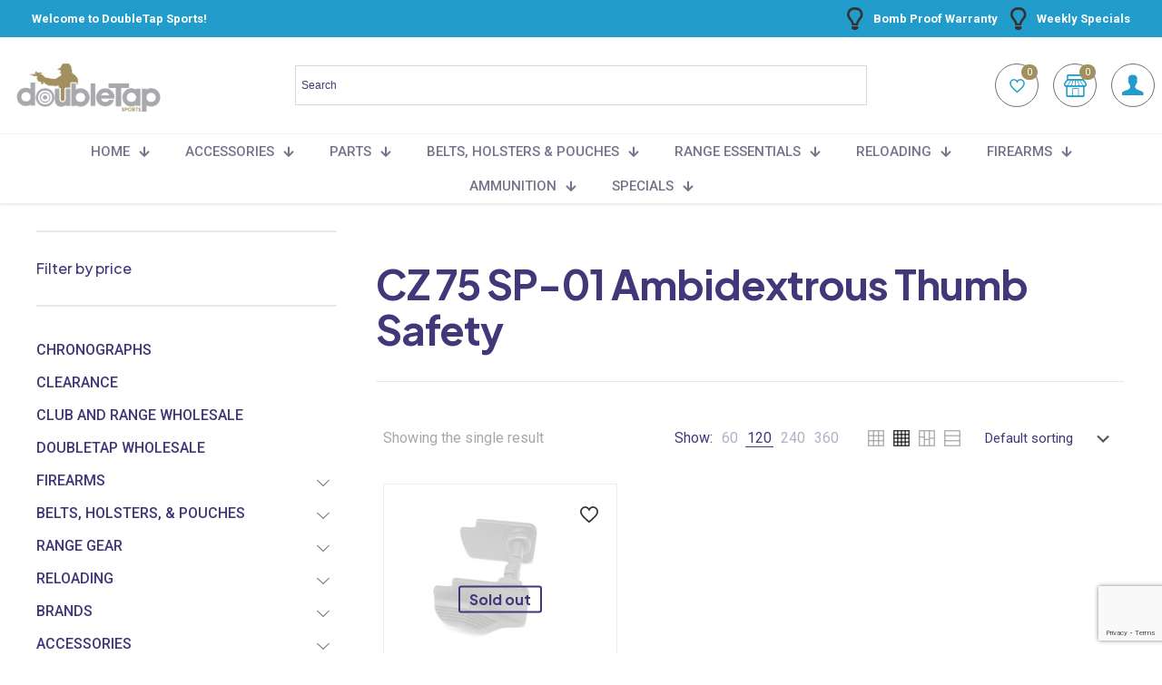

--- FILE ---
content_type: text/html; charset=UTF-8
request_url: https://doubletapsports.com/product-tag/cz-75-sp-01-ambidextrous-thumb-safety/
body_size: 51331
content:
<!DOCTYPE html>
<html lang="en-US" class="no-js " itemscope itemtype="https://schema.org/WebPage" >

<head>

<meta charset="UTF-8" />
<meta name='robots' content='index, follow, max-image-preview:large, max-snippet:-1, max-video-preview:-1' />
<meta name="description" content="The Multipurpose WordPress &amp; WooCommerce Theme that helps you build ANY type of website in no time. Design visually with the best Live Builder for WordPress you ever met."/>
<link rel="alternate" hreflang="en-US" href="https://doubletapsports.com/product-tag/cz-75-sp-01-ambidextrous-thumb-safety/"/>
<meta name="format-detection" content="telephone=no">
<meta name="viewport" content="width=device-width, initial-scale=1" />
<link rel="shortcut icon" href="https://doubletapsports.com/wp-content/uploads/2024/05/dts122.jpg#37073" type="image/x-icon" />
<meta name="theme-color" content="#ffffff" media="(prefers-color-scheme: light)">
<meta name="theme-color" content="#ffffff" media="(prefers-color-scheme: dark)">

	<!-- This site is optimized with the Yoast SEO plugin v26.7 - https://yoast.com/wordpress/plugins/seo/ -->
	<title>CZ 75 SP-01 Ambidextrous Thumb Safety Archives - DoubleTap Sports</title>
	<link rel="canonical" href="https://doubletapsports.com/product-tag/cz-75-sp-01-ambidextrous-thumb-safety/" />
	<meta property="og:locale" content="en_US" />
	<meta property="og:type" content="article" />
	<meta property="og:title" content="CZ 75 SP-01 Ambidextrous Thumb Safety Archives - DoubleTap Sports" />
	<meta property="og:description" content="CZ 75 SP-01 Ambidextrous Thumb Safety" />
	<meta property="og:url" content="https://doubletapsports.com/product-tag/cz-75-sp-01-ambidextrous-thumb-safety/" />
	<meta property="og:site_name" content="DoubleTap Sports" />
	<meta name="twitter:card" content="summary_large_image" />
	<script type="application/ld+json" class="yoast-schema-graph">{"@context":"https://schema.org","@graph":[{"@type":"CollectionPage","@id":"https://doubletapsports.com/product-tag/cz-75-sp-01-ambidextrous-thumb-safety/","url":"https://doubletapsports.com/product-tag/cz-75-sp-01-ambidextrous-thumb-safety/","name":"CZ 75 SP-01 Ambidextrous Thumb Safety Archives - DoubleTap Sports","isPartOf":{"@id":"https://doubletapsports.com/#website"},"primaryImageOfPage":{"@id":"https://doubletapsports.com/product-tag/cz-75-sp-01-ambidextrous-thumb-safety/#primaryimage"},"image":{"@id":"https://doubletapsports.com/product-tag/cz-75-sp-01-ambidextrous-thumb-safety/#primaryimage"},"thumbnailUrl":"https://doubletapsports.com/wp-content/uploads/2024/02/CZAmbiSafetySP013-scaled.jpg","breadcrumb":{"@id":"https://doubletapsports.com/product-tag/cz-75-sp-01-ambidextrous-thumb-safety/#breadcrumb"},"inLanguage":"en-US"},{"@type":"ImageObject","inLanguage":"en-US","@id":"https://doubletapsports.com/product-tag/cz-75-sp-01-ambidextrous-thumb-safety/#primaryimage","url":"https://doubletapsports.com/wp-content/uploads/2024/02/CZAmbiSafetySP013-scaled.jpg","contentUrl":"https://doubletapsports.com/wp-content/uploads/2024/02/CZAmbiSafetySP013-scaled.jpg","width":2560,"height":2560},{"@type":"BreadcrumbList","@id":"https://doubletapsports.com/product-tag/cz-75-sp-01-ambidextrous-thumb-safety/#breadcrumb","itemListElement":[{"@type":"ListItem","position":1,"name":"Home","item":"https://doubletapsports.com/"},{"@type":"ListItem","position":2,"name":"CZ 75 SP-01 Ambidextrous Thumb Safety"}]},{"@type":"WebSite","@id":"https://doubletapsports.com/#website","url":"https://doubletapsports.com/","name":"DoubleTap Sports","description":"premium shooting products","potentialAction":[{"@type":"SearchAction","target":{"@type":"EntryPoint","urlTemplate":"https://doubletapsports.com/?s={search_term_string}"},"query-input":{"@type":"PropertyValueSpecification","valueRequired":true,"valueName":"search_term_string"}}],"inLanguage":"en-US"}]}</script>
	<!-- / Yoast SEO plugin. -->


<link rel='dns-prefetch' href='//www.googletagmanager.com' />
<link rel='dns-prefetch' href='//fonts.googleapis.com' />
<link rel="alternate" type="application/rss+xml" title="DoubleTap Sports &raquo; Feed" href="https://doubletapsports.com/feed/" />
<link rel="alternate" type="application/rss+xml" title="DoubleTap Sports &raquo; Comments Feed" href="https://doubletapsports.com/comments/feed/" />
<link rel="alternate" type="application/rss+xml" title="DoubleTap Sports &raquo;  CZ 75 SP-01 Ambidextrous Thumb Safety Tag Feed" href="https://doubletapsports.com/product-tag/cz-75-sp-01-ambidextrous-thumb-safety/feed/" />
		<style>
			.lazyload,
			.lazyloading {
				max-width: 100%;
			}
		</style>
		<style id='wp-img-auto-sizes-contain-inline-css' type='text/css'>
img:is([sizes=auto i],[sizes^="auto," i]){contain-intrinsic-size:3000px 1500px}
/*# sourceURL=wp-img-auto-sizes-contain-inline-css */
</style>
<link rel='stylesheet' id='wc-authorize-net-cim-credit-card-checkout-block-css' href='https://doubletapsports.com/wp-content/plugins/woocommerce-gateway-authorize-net-cim/assets/css/blocks/wc-authorize-net-cim-checkout-block.css?ver=3.10.14' type='text/css' media='all' />
<link rel='stylesheet' id='wc-authorize-net-cim-echeck-checkout-block-css' href='https://doubletapsports.com/wp-content/plugins/woocommerce-gateway-authorize-net-cim/assets/css/blocks/wc-authorize-net-cim-checkout-block.css?ver=3.10.14' type='text/css' media='all' />
<link rel='stylesheet' id='wt-sc-blocks-gift-coupon-editor-css' href='https://doubletapsports.com/wp-content/plugins/wt-smart-coupon-pro/blocks/build/gift-coupon/index.css?ver=1.0.0' type='text/css' media='all' />
<link rel='stylesheet' id='-css' href='https://doubletapsports.com/wp-content/plugins/wt-smart-coupon-pro/public/modules/product_page_display/assets/style.css?ver=3.6.1' type='text/css' media='all' />
<link rel='stylesheet' id='contact-form-7-css' href='https://doubletapsports.com/wp-content/plugins/contact-form-7/includes/css/styles.css?ver=6.1.4' type='text/css' media='all' />
<link rel='stylesheet' id='shipperhq_styles-css' href='https://doubletapsports.com/wp-content/plugins/woo-shipperhq/assets/css/shipperhq-styles.css?ver=1.9.0' type='text/css' media='all' />
<link rel='stylesheet' id='wpmenucart-icons-css' href='https://doubletapsports.com/wp-content/plugins/woocommerce-menu-bar-cart/assets/css/wpmenucart-icons.min.css?ver=2.14.12' type='text/css' media='all' />
<style id='wpmenucart-icons-inline-css' type='text/css'>
@font-face{font-family:WPMenuCart;src:url(https://doubletapsports.com/wp-content/plugins/woocommerce-menu-bar-cart/assets/fonts/WPMenuCart.eot);src:url(https://doubletapsports.com/wp-content/plugins/woocommerce-menu-bar-cart/assets/fonts/WPMenuCart.eot?#iefix) format('embedded-opentype'),url(https://doubletapsports.com/wp-content/plugins/woocommerce-menu-bar-cart/assets/fonts/WPMenuCart.woff2) format('woff2'),url(https://doubletapsports.com/wp-content/plugins/woocommerce-menu-bar-cart/assets/fonts/WPMenuCart.woff) format('woff'),url(https://doubletapsports.com/wp-content/plugins/woocommerce-menu-bar-cart/assets/fonts/WPMenuCart.ttf) format('truetype'),url(https://doubletapsports.com/wp-content/plugins/woocommerce-menu-bar-cart/assets/fonts/WPMenuCart.svg#WPMenuCart) format('svg');font-weight:400;font-style:normal;font-display:swap}
/*# sourceURL=wpmenucart-icons-inline-css */
</style>
<link rel='stylesheet' id='wpmenucart-css' href='https://doubletapsports.com/wp-content/plugins/woocommerce-menu-bar-cart/assets/css/wpmenucart-main.min.css?ver=2.14.12' type='text/css' media='all' />
<style id='wpmenucart-inline-css' type='text/css'>
.et-cart-info { display:none !important; } .site-header-cart { display:none !important; }
/*# sourceURL=wpmenucart-inline-css */
</style>
<link rel='stylesheet' id='woocommerce-layout-css' href='https://doubletapsports.com/wp-content/plugins/woocommerce/assets/css/woocommerce-layout.css?ver=10.4.3' type='text/css' media='all' />
<link rel='stylesheet' id='woocommerce-smallscreen-css' href='https://doubletapsports.com/wp-content/plugins/woocommerce/assets/css/woocommerce-smallscreen.css?ver=10.4.3' type='text/css' media='only screen and (max-width: 768px)' />
<link rel='stylesheet' id='woocommerce-general-css' href='https://doubletapsports.com/wp-content/plugins/woocommerce/assets/css/woocommerce.css?ver=10.4.3' type='text/css' media='all' />
<style id='woocommerce-inline-inline-css' type='text/css'>
.woocommerce form .form-row .required { visibility: visible; }
/*# sourceURL=woocommerce-inline-inline-css */
</style>
<link rel='stylesheet' id='wt-smart-coupon-for-woo_bogo-css' href='https://doubletapsports.com/wp-content/plugins/wt-smart-coupon-pro/public/modules/bogo/assets/style.css?ver=3.6.1' type='text/css' media='all' />
<link rel='stylesheet' id='wt-smart-coupon-for-woo-css' href='https://doubletapsports.com/wp-content/plugins/wt-smart-coupon-pro/public/css/wt-smart-coupon-public.css?ver=3.6.1' type='text/css' media='all' />
<link rel='stylesheet' id='aws-style-css' href='https://doubletapsports.com/wp-content/plugins/advanced-woo-search/assets/css/common.min.css?ver=3.51' type='text/css' media='all' />
<link rel='stylesheet' id='wc-bis-css-css' href='https://doubletapsports.com/wp-content/plugins/woocommerce-back-in-stock-notifications/assets/css/frontend/woocommerce.css?ver=3.3.3' type='text/css' media='all' />
<link rel='stylesheet' id='wc-composite-css-css' href='https://doubletapsports.com/wp-content/plugins/woocommerce-composite-products/assets/css/frontend/woocommerce.css?ver=11.0.4' type='text/css' media='all' />
<link rel='stylesheet' id='woo_conditional_payments_css-css' href='https://doubletapsports.com/wp-content/plugins/conditional-payments-for-woocommerce/frontend/css/woo-conditional-payments.css?ver=3.4.1' type='text/css' media='all' />
<link rel='stylesheet' id='mfn-be-css' href='https://doubletapsports.com/wp-content/themes/betheme/css/be.min.css?ver=28.1.11' type='text/css' media='all' />
<link rel='stylesheet' id='mfn-animations-css' href='https://doubletapsports.com/wp-content/themes/betheme/assets/animations/animations.min.css?ver=28.1.11' type='text/css' media='all' />
<link rel='stylesheet' id='mfn-font-awesome-css' href='https://doubletapsports.com/wp-content/themes/betheme/fonts/fontawesome/fontawesome.min.css?ver=28.1.11' type='text/css' media='all' />
<link rel='stylesheet' id='mfn-responsive-css' href='https://doubletapsports.com/wp-content/themes/betheme/css/responsive.min.css?ver=28.1.11' type='text/css' media='all' />
<link rel='stylesheet' id='mfn-fonts-css' href='https://fonts.googleapis.com/css?family=Roboto%3A1%2C300%2C400%2C400italic%2C500%2C600%2C700%2C700italic%7CPlus+Jakarta+Sans%3A1%2C300%2C400%2C400italic%2C500%2C600%2C700%2C700italic&#038;display=swap&#038;ver=6.9' type='text/css' media='all' />
<link rel='stylesheet' id='mfn-font-button-css' href='https://fonts.googleapis.com/css?family=Plus+Jakarta+Sans%3A400%2C700&#038;display=swap&#038;ver=6.9' type='text/css' media='all' />
<link rel='stylesheet' id='mfn-woo-css' href='https://doubletapsports.com/wp-content/themes/betheme/css/woocommerce.min.css?ver=28.1.11' type='text/css' media='all' />
<link rel='stylesheet' id='sv-wc-payment-gateway-payment-form-v5_15_12-css' href='https://doubletapsports.com/wp-content/plugins/woocommerce-gateway-authorize-net-cim/vendor/skyverge/wc-plugin-framework/woocommerce/payment-gateway/assets/css/frontend/sv-wc-payment-gateway-payment-form.min.css?ver=5.15.12' type='text/css' media='all' />
<link rel='stylesheet' id='wc-cp-checkout-blocks-css' href='https://doubletapsports.com/wp-content/plugins/woocommerce-composite-products/assets/css/frontend/checkout-blocks.css?ver=11.0.4' type='text/css' media='all' />
<link rel='stylesheet' id='wc-pb-checkout-blocks-css' href='https://doubletapsports.com/wp-content/plugins/woocommerce-product-bundles/assets/css/frontend/checkout-blocks.css?ver=8.5.5' type='text/css' media='all' />
<link rel='stylesheet' id='wc-bundle-style-css' href='https://doubletapsports.com/wp-content/plugins/woocommerce-product-bundles/assets/css/frontend/woocommerce.css?ver=8.5.5' type='text/css' media='all' />
<style id='mfn-dynamic-inline-css' type='text/css'>
html{background-color:#FFFFFF}#Wrapper,#Content,.mfn-popup .mfn-popup-content,.mfn-off-canvas-sidebar .mfn-off-canvas-content-wrapper,.mfn-cart-holder,.mfn-header-login,#Top_bar .search_wrapper,#Top_bar .top_bar_right .mfn-live-search-box,.column_livesearch .mfn-live-search-wrapper,.column_livesearch .mfn-live-search-box{background-color:#FFFFFF}.layout-boxed.mfn-bebuilder-header.mfn-ui #Wrapper .mfn-only-sample-content{background-color:#FFFFFF}body:not(.template-slider) #Header{min-height:250px}body.header-below:not(.template-slider) #Header{padding-top:250px}#Footer .widgets_wrapper{padding:70px 0}.has-search-overlay.search-overlay-opened #search-overlay{background-color:rgba(0,0,0,0.6)}.elementor-page.elementor-default #Content .the_content .section_wrapper{max-width:100%}.elementor-page.elementor-default #Content .section.the_content{width:100%}.elementor-page.elementor-default #Content .section_wrapper .the_content_wrapper{margin-left:0;margin-right:0;width:100%}body,span.date_label,.timeline_items li h3 span,input[type="date"],input[type="text"],input[type="password"],input[type="tel"],input[type="email"],input[type="url"],textarea,select,.offer_li .title h3,.mfn-menu-item-megamenu{font-family:"Roboto",-apple-system,BlinkMacSystemFont,"Segoe UI",Roboto,Oxygen-Sans,Ubuntu,Cantarell,"Helvetica Neue",sans-serif}.lead,.big{font-family:"Roboto",-apple-system,BlinkMacSystemFont,"Segoe UI",Roboto,Oxygen-Sans,Ubuntu,Cantarell,"Helvetica Neue",sans-serif}#menu > ul > li > a,#overlay-menu ul li a{font-family:"Roboto",-apple-system,BlinkMacSystemFont,"Segoe UI",Roboto,Oxygen-Sans,Ubuntu,Cantarell,"Helvetica Neue",sans-serif}#Subheader .title{font-family:"Plus Jakarta Sans",-apple-system,BlinkMacSystemFont,"Segoe UI",Roboto,Oxygen-Sans,Ubuntu,Cantarell,"Helvetica Neue",sans-serif}h1,h2,h3,h4,.text-logo #logo{font-family:"Plus Jakarta Sans",-apple-system,BlinkMacSystemFont,"Segoe UI",Roboto,Oxygen-Sans,Ubuntu,Cantarell,"Helvetica Neue",sans-serif}h5,h6{font-family:"Plus Jakarta Sans",-apple-system,BlinkMacSystemFont,"Segoe UI",Roboto,Oxygen-Sans,Ubuntu,Cantarell,"Helvetica Neue",sans-serif}blockquote{font-family:"Plus Jakarta Sans",-apple-system,BlinkMacSystemFont,"Segoe UI",Roboto,Oxygen-Sans,Ubuntu,Cantarell,"Helvetica Neue",sans-serif}.chart_box .chart .num,.counter .desc_wrapper .number-wrapper,.how_it_works .image .number,.pricing-box .plan-header .price,.quick_fact .number-wrapper,.woocommerce .product div.entry-summary .price{font-family:"Plus Jakarta Sans",-apple-system,BlinkMacSystemFont,"Segoe UI",Roboto,Oxygen-Sans,Ubuntu,Cantarell,"Helvetica Neue",sans-serif}body,.mfn-menu-item-megamenu{font-size:16px;line-height:24px;font-weight:400;letter-spacing:0px}.lead,.big{font-size:16px;line-height:24px;font-weight:700;letter-spacing:0px}#menu > ul > li > a,#overlay-menu ul li a{font-size:16px;font-weight:700;letter-spacing:0px}#overlay-menu ul li a{line-height:24px}#Subheader .title{font-size:45px;line-height:50px;font-weight:700;letter-spacing:-1px}h1,.text-logo #logo{font-size:45px;line-height:50px;font-weight:700;letter-spacing:-1px}h2{font-size:38px;line-height:46px;font-weight:700;letter-spacing:-1px}h3,.woocommerce ul.products li.product h3,.woocommerce #customer_login h2{font-size:30px;line-height:36px;font-weight:600;letter-spacing:0px}h4,.woocommerce .woocommerce-order-details__title,.woocommerce .wc-bacs-bank-details-heading,.woocommerce .woocommerce-customer-details h2{font-size:25px;line-height:30px;font-weight:700;letter-spacing:0px}h5{font-size:19px;line-height:25px;font-weight:600;letter-spacing:0px}h6{font-size:13px;line-height:20px;font-weight:700;letter-spacing:0px}#Intro .intro-title{font-size:45px;line-height:50px;font-weight:700;letter-spacing:-1px}@media only screen and (min-width:768px) and (max-width:959px){body,.mfn-menu-item-megamenu{font-size:14px;line-height:20px;font-weight:400;letter-spacing:0px}.lead,.big{font-size:14px;line-height:20px;font-weight:700;letter-spacing:0px}#menu > ul > li > a,#overlay-menu ul li a{font-size:14px;font-weight:700;letter-spacing:0px}#overlay-menu ul li a{line-height:21px}#Subheader .title{font-size:38px;line-height:43px;font-weight:700;letter-spacing:-1px}h1,.text-logo #logo{font-size:38px;line-height:43px;font-weight:700;letter-spacing:-1px}h2{font-size:32px;line-height:39px;font-weight:700;letter-spacing:-1px}h3,.woocommerce ul.products li.product h3,.woocommerce #customer_login h2{font-size:26px;line-height:31px;font-weight:600;letter-spacing:0px}h4,.woocommerce .woocommerce-order-details__title,.woocommerce .wc-bacs-bank-details-heading,.woocommerce .woocommerce-customer-details h2{font-size:21px;line-height:26px;font-weight:700;letter-spacing:0px}h5{font-size:16px;line-height:21px;font-weight:600;letter-spacing:0px}h6{font-size:13px;line-height:19px;font-weight:700;letter-spacing:0px}#Intro .intro-title{font-size:38px;line-height:43px;font-weight:700;letter-spacing:-1px}blockquote{font-size:15px}.chart_box .chart .num{font-size:45px;line-height:45px}.counter .desc_wrapper .number-wrapper{font-size:45px;line-height:45px}.counter .desc_wrapper .title{font-size:14px;line-height:18px}.faq .question .title{font-size:14px}.fancy_heading .title{font-size:38px;line-height:38px}.offer .offer_li .desc_wrapper .title h3{font-size:32px;line-height:32px}.offer_thumb_ul li.offer_thumb_li .desc_wrapper .title h3{font-size:32px;line-height:32px}.pricing-box .plan-header h2{font-size:27px;line-height:27px}.pricing-box .plan-header .price > span{font-size:40px;line-height:40px}.pricing-box .plan-header .price sup.currency{font-size:18px;line-height:18px}.pricing-box .plan-header .price sup.period{font-size:14px;line-height:14px}.quick_fact .number-wrapper{font-size:80px;line-height:80px}.trailer_box .desc h2{font-size:27px;line-height:27px}.widget > h3{font-size:17px;line-height:20px}}@media only screen and (min-width:480px) and (max-width:767px){body,.mfn-menu-item-megamenu{font-size:13px;line-height:19px;font-weight:400;letter-spacing:0px}.lead,.big{font-size:13px;line-height:19px;font-weight:700;letter-spacing:0px}#menu > ul > li > a,#overlay-menu ul li a{font-size:13px;font-weight:700;letter-spacing:0px}#overlay-menu ul li a{line-height:19.5px}#Subheader .title{font-size:34px;line-height:38px;font-weight:700;letter-spacing:-1px}h1,.text-logo #logo{font-size:34px;line-height:38px;font-weight:700;letter-spacing:-1px}h2{font-size:29px;line-height:35px;font-weight:700;letter-spacing:-1px}h3,.woocommerce ul.products li.product h3,.woocommerce #customer_login h2{font-size:23px;line-height:27px;font-weight:600;letter-spacing:0px}h4,.woocommerce .woocommerce-order-details__title,.woocommerce .wc-bacs-bank-details-heading,.woocommerce .woocommerce-customer-details h2{font-size:19px;line-height:23px;font-weight:700;letter-spacing:0px}h5{font-size:14px;line-height:19px;font-weight:600;letter-spacing:0px}h6{font-size:13px;line-height:19px;font-weight:700;letter-spacing:0px}#Intro .intro-title{font-size:34px;line-height:38px;font-weight:700;letter-spacing:-1px}blockquote{font-size:14px}.chart_box .chart .num{font-size:40px;line-height:40px}.counter .desc_wrapper .number-wrapper{font-size:40px;line-height:40px}.counter .desc_wrapper .title{font-size:13px;line-height:16px}.faq .question .title{font-size:13px}.fancy_heading .title{font-size:34px;line-height:34px}.offer .offer_li .desc_wrapper .title h3{font-size:28px;line-height:28px}.offer_thumb_ul li.offer_thumb_li .desc_wrapper .title h3{font-size:28px;line-height:28px}.pricing-box .plan-header h2{font-size:24px;line-height:24px}.pricing-box .plan-header .price > span{font-size:34px;line-height:34px}.pricing-box .plan-header .price sup.currency{font-size:16px;line-height:16px}.pricing-box .plan-header .price sup.period{font-size:13px;line-height:13px}.quick_fact .number-wrapper{font-size:70px;line-height:70px}.trailer_box .desc h2{font-size:24px;line-height:24px}.widget > h3{font-size:16px;line-height:19px}}@media only screen and (max-width:479px){body,.mfn-menu-item-megamenu{font-size:13px;line-height:19px;font-weight:400;letter-spacing:0px}.lead,.big{font-size:13px;line-height:19px;font-weight:700;letter-spacing:0px}#menu > ul > li > a,#overlay-menu ul li a{font-size:13px;font-weight:700;letter-spacing:0px}#overlay-menu ul li a{line-height:19.5px}#Subheader .title{font-size:27px;line-height:30px;font-weight:700;letter-spacing:-1px}h1,.text-logo #logo{font-size:27px;line-height:30px;font-weight:700;letter-spacing:-1px}h2{font-size:23px;line-height:28px;font-weight:700;letter-spacing:-1px}h3,.woocommerce ul.products li.product h3,.woocommerce #customer_login h2{font-size:18px;line-height:22px;font-weight:600;letter-spacing:0px}h4,.woocommerce .woocommerce-order-details__title,.woocommerce .wc-bacs-bank-details-heading,.woocommerce .woocommerce-customer-details h2{font-size:15px;line-height:19px;font-weight:700;letter-spacing:0px}h5{font-size:13px;line-height:19px;font-weight:600;letter-spacing:0px}h6{font-size:13px;line-height:19px;font-weight:700;letter-spacing:0px}#Intro .intro-title{font-size:27px;line-height:30px;font-weight:700;letter-spacing:-1px}blockquote{font-size:13px}.chart_box .chart .num{font-size:35px;line-height:35px}.counter .desc_wrapper .number-wrapper{font-size:35px;line-height:35px}.counter .desc_wrapper .title{font-size:13px;line-height:26px}.faq .question .title{font-size:13px}.fancy_heading .title{font-size:30px;line-height:30px}.offer .offer_li .desc_wrapper .title h3{font-size:26px;line-height:26px}.offer_thumb_ul li.offer_thumb_li .desc_wrapper .title h3{font-size:26px;line-height:26px}.pricing-box .plan-header h2{font-size:21px;line-height:21px}.pricing-box .plan-header .price > span{font-size:32px;line-height:32px}.pricing-box .plan-header .price sup.currency{font-size:14px;line-height:14px}.pricing-box .plan-header .price sup.period{font-size:13px;line-height:13px}.quick_fact .number-wrapper{font-size:60px;line-height:60px}.trailer_box .desc h2{font-size:21px;line-height:21px}.widget > h3{font-size:15px;line-height:18px}}.with_aside .sidebar.columns{width:30%}.with_aside .sections_group{width:70%}.aside_both .sidebar.columns{width:25%}.aside_both .sidebar.sidebar-1{margin-left:-75%}.aside_both .sections_group{width:50%;margin-left:25%}@media only screen and (min-width:1240px){#Wrapper,.with_aside .content_wrapper{max-width:1240px}body.layout-boxed.mfn-header-scrolled .mfn-header-tmpl.mfn-sticky-layout-width{max-width:1240px;left:0;right:0;margin-left:auto;margin-right:auto}body.layout-boxed:not(.mfn-header-scrolled) .mfn-header-tmpl.mfn-header-layout-width,body.layout-boxed .mfn-header-tmpl.mfn-header-layout-width:not(.mfn-hasSticky){max-width:1240px;left:0;right:0;margin-left:auto;margin-right:auto}body.layout-boxed.mfn-bebuilder-header.mfn-ui .mfn-only-sample-content{max-width:1240px;margin-left:auto;margin-right:auto}.section_wrapper,.container{max-width:1220px}.layout-boxed.header-boxed #Top_bar.is-sticky{max-width:1240px}}@media only screen and (max-width:767px){#Wrapper{max-width:calc(100% - 67px)}.content_wrapper .section_wrapper,.container,.four.columns .widget-area{max-width:550px !important;padding-left:33px;padding-right:33px}}body{--mfn-button-font-family:"Plus Jakarta Sans";--mfn-button-font-size:16px;--mfn-button-font-weight:700;--mfn-button-font-style:inherit;--mfn-button-letter-spacing:0px;--mfn-button-padding:16px 32px 16px 32px;--mfn-button-border-width:0;--mfn-button-border-radius:4px 4px 4px 4px;--mfn-button-gap:10px;--mfn-button-transition:0.2s;--mfn-button-color:#ffffff;--mfn-button-color-hover:#ffffff;--mfn-button-bg:#229ccb;--mfn-button-bg-hover:#229ccb;--mfn-button-border-color:transparent;--mfn-button-border-color-hover:transparent;--mfn-button-icon-color:#ffffff;--mfn-button-icon-color-hover:#ffffff;--mfn-button-box-shadow:unset;--mfn-button-theme-color:#ffffff;--mfn-button-theme-color-hover:#ffffff;--mfn-button-theme-bg:#229ccb;--mfn-button-theme-bg-hover:#df4836;--mfn-button-theme-border-color:transparent;--mfn-button-theme-border-color-hover:transparent;--mfn-button-theme-icon-color:#ffffff;--mfn-button-theme-icon-color-hover:#ffffff;--mfn-button-theme-box-shadow:unset;--mfn-button-shop-color:#ffffff;--mfn-button-shop-color-hover:#ffffff;--mfn-button-shop-bg:#229ccb;--mfn-button-shop-bg-hover:#df4836;--mfn-button-shop-border-color:transparent;--mfn-button-shop-border-color-hover:transparent;--mfn-button-shop-icon-color:#626262;--mfn-button-shop-icon-color-hover:#626262;--mfn-button-shop-box-shadow:unset;--mfn-button-action-color:#626262;--mfn-button-action-color-hover:#626262;--mfn-button-action-bg:#dbdddf;--mfn-button-action-bg-hover:#d3d3d3;--mfn-button-action-border-color:transparent;--mfn-button-action-border-color-hover:transparent;--mfn-button-action-icon-color:#626262;--mfn-button-action-icon-color-hover:#626262;--mfn-button-action-box-shadow:unset}@media only screen and (max-width:959px){body{}}@media only screen and (max-width:768px){body{}}.mfn-cookies,.mfn-cookies-reopen{--mfn-gdpr2-container-text-color:#626262;--mfn-gdpr2-container-strong-color:#07070a;--mfn-gdpr2-container-bg:#ffffff;--mfn-gdpr2-container-overlay:rgba(25,37,48,0.6);--mfn-gdpr2-details-box-bg:#fbfbfb;--mfn-gdpr2-details-switch-bg:#00032a;--mfn-gdpr2-details-switch-bg-active:#5acb65;--mfn-gdpr2-tabs-text-color:#07070a;--mfn-gdpr2-tabs-text-color-active:#0089f7;--mfn-gdpr2-tabs-border:rgba(8,8,14,0.1);--mfn-gdpr2-buttons-box-bg:#fbfbfb;--mfn-gdpr2-reopen-background:#fff;--mfn-gdpr2-reopen-color:#222}#Top_bar #logo,.header-fixed #Top_bar #logo,.header-plain #Top_bar #logo,.header-transparent #Top_bar #logo{height:60px;line-height:60px;padding:15px 0}.logo-overflow #Top_bar:not(.is-sticky) .logo{height:90px}#Top_bar .menu > li > a{padding:15px 0}.menu-highlight:not(.header-creative) #Top_bar .menu > li > a{margin:20px 0}.header-plain:not(.menu-highlight) #Top_bar .menu > li > a span:not(.description){line-height:90px}.header-fixed #Top_bar .menu > li > a{padding:30px 0}@media only screen and (max-width:767px){.mobile-header-mini #Top_bar #logo{height:50px!important;line-height:50px!important;margin:5px 0}}#Top_bar #logo img.svg{width:100px}.image_frame,.wp-caption{border-width:0px}.alert{border-radius:0px}#Top_bar .top_bar_right .top-bar-right-input input{width:200px}.mfn-live-search-box .mfn-live-search-list{max-height:300px}input[type="date"],input[type="email"],input[type="number"],input[type="password"],input[type="search"],input[type="tel"],input[type="text"],input[type="url"],select,textarea,.woocommerce .quantity input.qty{border-width:0 0 1px 0;box-shadow:unset;resize:none}.select2-container--default .select2-selection--single,.select2-dropdown,.select2-container--default.select2-container--open .select2-selection--single{border-width:0 0 1px 0}#Side_slide{right:-250px;width:250px}#Side_slide.left{left:-250px}.blog-teaser li .desc-wrapper .desc{background-position-y:-1px}.mfn-free-delivery-info{--mfn-free-delivery-bar:#ee6352;--mfn-free-delivery-bg:rgba(0,0,0,0.1);--mfn-free-delivery-achieved:#ee6352}#back_to_top i{color:#65666C}@media only screen and ( max-width:767px ){}@media only screen and (min-width:1240px){body:not(.header-simple) #Top_bar #menu{display:block!important}.tr-menu #Top_bar #menu{background:none!important}#Top_bar .menu > li > ul.mfn-megamenu > li{float:left}#Top_bar .menu > li > ul.mfn-megamenu > li.mfn-megamenu-cols-1{width:100%}#Top_bar .menu > li > ul.mfn-megamenu > li.mfn-megamenu-cols-2{width:50%}#Top_bar .menu > li > ul.mfn-megamenu > li.mfn-megamenu-cols-3{width:33.33%}#Top_bar .menu > li > ul.mfn-megamenu > li.mfn-megamenu-cols-4{width:25%}#Top_bar .menu > li > ul.mfn-megamenu > li.mfn-megamenu-cols-5{width:20%}#Top_bar .menu > li > ul.mfn-megamenu > li.mfn-megamenu-cols-6{width:16.66%}#Top_bar .menu > li > ul.mfn-megamenu > li > ul{display:block!important;position:inherit;left:auto;top:auto;border-width:0 1px 0 0}#Top_bar .menu > li > ul.mfn-megamenu > li:last-child > ul{border:0}#Top_bar .menu > li > ul.mfn-megamenu > li > ul li{width:auto}#Top_bar .menu > li > ul.mfn-megamenu a.mfn-megamenu-title{text-transform:uppercase;font-weight:400;background:none}#Top_bar .menu > li > ul.mfn-megamenu a .menu-arrow{display:none}.menuo-right #Top_bar .menu > li > ul.mfn-megamenu{left:0;width:98%!important;margin:0 1%;padding:20px 0}.menuo-right #Top_bar .menu > li > ul.mfn-megamenu-bg{box-sizing:border-box}#Top_bar .menu > li > ul.mfn-megamenu-bg{padding:20px 166px 20px 20px;background-repeat:no-repeat;background-position:right bottom}.rtl #Top_bar .menu > li > ul.mfn-megamenu-bg{padding-left:166px;padding-right:20px;background-position:left bottom}#Top_bar .menu > li > ul.mfn-megamenu-bg > li{background:none}#Top_bar .menu > li > ul.mfn-megamenu-bg > li a{border:none}#Top_bar .menu > li > ul.mfn-megamenu-bg > li > ul{background:none!important;-webkit-box-shadow:0 0 0 0;-moz-box-shadow:0 0 0 0;box-shadow:0 0 0 0}.mm-vertical #Top_bar .container{position:relative}.mm-vertical #Top_bar .top_bar_left{position:static}.mm-vertical #Top_bar .menu > li ul{box-shadow:0 0 0 0 transparent!important;background-image:none}.mm-vertical #Top_bar .menu > li > ul.mfn-megamenu{padding:20px 0}.mm-vertical.header-plain #Top_bar .menu > li > ul.mfn-megamenu{width:100%!important;margin:0}.mm-vertical #Top_bar .menu > li > ul.mfn-megamenu > li{display:table-cell;float:none!important;width:10%;padding:0 15px;border-right:1px solid rgba(0,0,0,0.05)}.mm-vertical #Top_bar .menu > li > ul.mfn-megamenu > li:last-child{border-right-width:0}.mm-vertical #Top_bar .menu > li > ul.mfn-megamenu > li.hide-border{border-right-width:0}.mm-vertical #Top_bar .menu > li > ul.mfn-megamenu > li a{border-bottom-width:0;padding:9px 15px;line-height:120%}.mm-vertical #Top_bar .menu > li > ul.mfn-megamenu a.mfn-megamenu-title{font-weight:700}.rtl .mm-vertical #Top_bar .menu > li > ul.mfn-megamenu > li:first-child{border-right-width:0}.rtl .mm-vertical #Top_bar .menu > li > ul.mfn-megamenu > li:last-child{border-right-width:1px}body.header-shop #Top_bar #menu{display:flex!important;background-color:transparent}.header-shop #Top_bar.is-sticky .top_bar_row_second{display:none}.header-plain:not(.menuo-right) #Header .top_bar_left{width:auto!important}.header-stack.header-center #Top_bar #menu{display:inline-block!important}.header-simple #Top_bar #menu{display:none;height:auto;width:300px;bottom:auto;top:100%;right:1px;position:absolute;margin:0}.header-simple #Header a.responsive-menu-toggle{display:block;right:10px}.header-simple #Top_bar #menu > ul{width:100%;float:left}.header-simple #Top_bar #menu ul li{width:100%;padding-bottom:0;border-right:0;position:relative}.header-simple #Top_bar #menu ul li a{padding:0 20px;margin:0;display:block;height:auto;line-height:normal;border:none}.header-simple #Top_bar #menu ul li a:not(.menu-toggle):after{display:none}.header-simple #Top_bar #menu ul li a span{border:none;line-height:44px;display:inline;padding:0}.header-simple #Top_bar #menu ul li.submenu .menu-toggle{display:block;position:absolute;right:0;top:0;width:44px;height:44px;line-height:44px;font-size:30px;font-weight:300;text-align:center;cursor:pointer;color:#444;opacity:0.33;transform:unset}.header-simple #Top_bar #menu ul li.submenu .menu-toggle:after{content:"+";position:static}.header-simple #Top_bar #menu ul li.hover > .menu-toggle:after{content:"-"}.header-simple #Top_bar #menu ul li.hover a{border-bottom:0}.header-simple #Top_bar #menu ul.mfn-megamenu li .menu-toggle{display:none}.header-simple #Top_bar #menu ul li ul{position:relative!important;left:0!important;top:0;padding:0;margin:0!important;width:auto!important;background-image:none}.header-simple #Top_bar #menu ul li ul li{width:100%!important;display:block;padding:0}.header-simple #Top_bar #menu ul li ul li a{padding:0 20px 0 30px}.header-simple #Top_bar #menu ul li ul li a .menu-arrow{display:none}.header-simple #Top_bar #menu ul li ul li a span{padding:0}.header-simple #Top_bar #menu ul li ul li a span:after{display:none!important}.header-simple #Top_bar .menu > li > ul.mfn-megamenu a.mfn-megamenu-title{text-transform:uppercase;font-weight:400}.header-simple #Top_bar .menu > li > ul.mfn-megamenu > li > ul{display:block!important;position:inherit;left:auto;top:auto}.header-simple #Top_bar #menu ul li ul li ul{border-left:0!important;padding:0;top:0}.header-simple #Top_bar #menu ul li ul li ul li a{padding:0 20px 0 40px}.rtl.header-simple #Top_bar #menu{left:1px;right:auto}.rtl.header-simple #Top_bar a.responsive-menu-toggle{left:10px;right:auto}.rtl.header-simple #Top_bar #menu ul li.submenu .menu-toggle{left:0;right:auto}.rtl.header-simple #Top_bar #menu ul li ul{left:auto!important;right:0!important}.rtl.header-simple #Top_bar #menu ul li ul li a{padding:0 30px 0 20px}.rtl.header-simple #Top_bar #menu ul li ul li ul li a{padding:0 40px 0 20px}.menu-highlight #Top_bar .menu > li{margin:0 2px}.menu-highlight:not(.header-creative) #Top_bar .menu > li > a{padding:0;-webkit-border-radius:5px;border-radius:5px}.menu-highlight #Top_bar .menu > li > a:after{display:none}.menu-highlight #Top_bar .menu > li > a span:not(.description){line-height:50px}.menu-highlight #Top_bar .menu > li > a span.description{display:none}.menu-highlight.header-stack #Top_bar .menu > li > a{margin:10px 0!important}.menu-highlight.header-stack #Top_bar .menu > li > a span:not(.description){line-height:40px}.menu-highlight.header-simple #Top_bar #menu ul li,.menu-highlight.header-creative #Top_bar #menu ul li{margin:0}.menu-highlight.header-simple #Top_bar #menu ul li > a,.menu-highlight.header-creative #Top_bar #menu ul li > a{-webkit-border-radius:0;border-radius:0}.menu-highlight:not(.header-fixed):not(.header-simple) #Top_bar.is-sticky .menu > li > a{margin:10px 0!important;padding:5px 0!important}.menu-highlight:not(.header-fixed):not(.header-simple) #Top_bar.is-sticky .menu > li > a span{line-height:30px!important}.header-modern.menu-highlight.menuo-right .menu_wrapper{margin-right:20px}.menu-line-below #Top_bar .menu > li > a:not(.menu-toggle):after{top:auto;bottom:-4px}.menu-line-below #Top_bar.is-sticky .menu > li > a:not(.menu-toggle):after{top:auto;bottom:-4px}.menu-line-below-80 #Top_bar:not(.is-sticky) .menu > li > a:not(.menu-toggle):after{height:4px;left:10%;top:50%;margin-top:20px;width:80%}.menu-line-below-80-1 #Top_bar:not(.is-sticky) .menu > li > a:not(.menu-toggle):after{height:1px;left:10%;top:50%;margin-top:20px;width:80%}.menu-link-color #Top_bar .menu > li > a:not(.menu-toggle):after{display:none!important}.menu-arrow-top #Top_bar .menu > li > a:after{background:none repeat scroll 0 0 rgba(0,0,0,0)!important;border-color:#ccc transparent transparent;border-style:solid;border-width:7px 7px 0;display:block;height:0;left:50%;margin-left:-7px;top:0!important;width:0}.menu-arrow-top #Top_bar.is-sticky .menu > li > a:after{top:0!important}.menu-arrow-bottom #Top_bar .menu > li > a:after{background:none!important;border-color:transparent transparent #ccc;border-style:solid;border-width:0 7px 7px;display:block;height:0;left:50%;margin-left:-7px;top:auto;bottom:0;width:0}.menu-arrow-bottom #Top_bar.is-sticky .menu > li > a:after{top:auto;bottom:0}.menuo-no-borders #Top_bar .menu > li > a span{border-width:0!important}.menuo-no-borders #Header_creative #Top_bar .menu > li > a span{border-bottom-width:0}.menuo-no-borders.header-plain #Top_bar a#header_cart,.menuo-no-borders.header-plain #Top_bar a#search_button,.menuo-no-borders.header-plain #Top_bar .wpml-languages,.menuo-no-borders.header-plain #Top_bar a.action_button{border-width:0}.menuo-right #Top_bar .menu_wrapper{float:right}.menuo-right.header-stack:not(.header-center) #Top_bar .menu_wrapper{margin-right:150px}body.header-creative{padding-left:50px}body.header-creative.header-open{padding-left:250px}body.error404,body.under-construction,body.elementor-maintenance-mode,body.template-blank,body.under-construction.header-rtl.header-creative.header-open{padding-left:0!important;padding-right:0!important}.header-creative.footer-fixed #Footer,.header-creative.footer-sliding #Footer,.header-creative.footer-stick #Footer.is-sticky{box-sizing:border-box;padding-left:50px}.header-open.footer-fixed #Footer,.header-open.footer-sliding #Footer,.header-creative.footer-stick #Footer.is-sticky{padding-left:250px}.header-rtl.header-creative.footer-fixed #Footer,.header-rtl.header-creative.footer-sliding #Footer,.header-rtl.header-creative.footer-stick #Footer.is-sticky{padding-left:0;padding-right:50px}.header-rtl.header-open.footer-fixed #Footer,.header-rtl.header-open.footer-sliding #Footer,.header-rtl.header-creative.footer-stick #Footer.is-sticky{padding-right:250px}#Header_creative{background-color:#fff;position:fixed;width:250px;height:100%;left:-200px;top:0;z-index:9002;-webkit-box-shadow:2px 0 4px 2px rgba(0,0,0,.15);box-shadow:2px 0 4px 2px rgba(0,0,0,.15)}#Header_creative .container{width:100%}#Header_creative .creative-wrapper{opacity:0;margin-right:50px}#Header_creative a.creative-menu-toggle{display:block;width:34px;height:34px;line-height:34px;font-size:22px;text-align:center;position:absolute;top:10px;right:8px;border-radius:3px}.admin-bar #Header_creative a.creative-menu-toggle{top:42px}#Header_creative #Top_bar{position:static;width:100%}#Header_creative #Top_bar .top_bar_left{width:100%!important;float:none}#Header_creative #Top_bar .logo{float:none;text-align:center;margin:15px 0}#Header_creative #Top_bar #menu{background-color:transparent}#Header_creative #Top_bar .menu_wrapper{float:none;margin:0 0 30px}#Header_creative #Top_bar .menu > li{width:100%;float:none;position:relative}#Header_creative #Top_bar .menu > li > a{padding:0;text-align:center}#Header_creative #Top_bar .menu > li > a:after{display:none}#Header_creative #Top_bar .menu > li > a span{border-right:0;border-bottom-width:1px;line-height:38px}#Header_creative #Top_bar .menu li ul{left:100%;right:auto;top:0;box-shadow:2px 2px 2px 0 rgba(0,0,0,0.03);-webkit-box-shadow:2px 2px 2px 0 rgba(0,0,0,0.03)}#Header_creative #Top_bar .menu > li > ul.mfn-megamenu{margin:0;width:700px!important}#Header_creative #Top_bar .menu > li > ul.mfn-megamenu > li > ul{left:0}#Header_creative #Top_bar .menu li ul li a{padding-top:9px;padding-bottom:8px}#Header_creative #Top_bar .menu li ul li ul{top:0}#Header_creative #Top_bar .menu > li > a span.description{display:block;font-size:13px;line-height:28px!important;clear:both}.menuo-arrows #Top_bar .menu > li.submenu > a > span:after{content:unset!important}#Header_creative #Top_bar .top_bar_right{width:100%!important;float:left;height:auto;margin-bottom:35px;text-align:center;padding:0 20px;top:0;-webkit-box-sizing:border-box;-moz-box-sizing:border-box;box-sizing:border-box}#Header_creative #Top_bar .top_bar_right:before{content:none}#Header_creative #Top_bar .top_bar_right .top_bar_right_wrapper{flex-wrap:wrap;justify-content:center}#Header_creative #Top_bar .top_bar_right .top-bar-right-icon,#Header_creative #Top_bar .top_bar_right .wpml-languages,#Header_creative #Top_bar .top_bar_right .top-bar-right-button,#Header_creative #Top_bar .top_bar_right .top-bar-right-input{min-height:30px;margin:5px}#Header_creative #Top_bar .search_wrapper{left:100%;top:auto}#Header_creative #Top_bar .banner_wrapper{display:block;text-align:center}#Header_creative #Top_bar .banner_wrapper img{max-width:100%;height:auto;display:inline-block}#Header_creative #Action_bar{display:none;position:absolute;bottom:0;top:auto;clear:both;padding:0 20px;box-sizing:border-box}#Header_creative #Action_bar .contact_details{width:100%;text-align:center;margin-bottom:20px}#Header_creative #Action_bar .contact_details li{padding:0}#Header_creative #Action_bar .social{float:none;text-align:center;padding:5px 0 15px}#Header_creative #Action_bar .social li{margin-bottom:2px}#Header_creative #Action_bar .social-menu{float:none;text-align:center}#Header_creative #Action_bar .social-menu li{border-color:rgba(0,0,0,.1)}#Header_creative .social li a{color:rgba(0,0,0,.5)}#Header_creative .social li a:hover{color:#000}#Header_creative .creative-social{position:absolute;bottom:10px;right:0;width:50px}#Header_creative .creative-social li{display:block;float:none;width:100%;text-align:center;margin-bottom:5px}.header-creative .fixed-nav.fixed-nav-prev{margin-left:50px}.header-creative.header-open .fixed-nav.fixed-nav-prev{margin-left:250px}.menuo-last #Header_creative #Top_bar .menu li.last ul{top:auto;bottom:0}.header-open #Header_creative{left:0}.header-open #Header_creative .creative-wrapper{opacity:1;margin:0!important}.header-open #Header_creative .creative-menu-toggle,.header-open #Header_creative .creative-social{display:none}.header-open #Header_creative #Action_bar{display:block}body.header-rtl.header-creative{padding-left:0;padding-right:50px}.header-rtl #Header_creative{left:auto;right:-200px}.header-rtl #Header_creative .creative-wrapper{margin-left:50px;margin-right:0}.header-rtl #Header_creative a.creative-menu-toggle{left:8px;right:auto}.header-rtl #Header_creative .creative-social{left:0;right:auto}.header-rtl #Footer #back_to_top.sticky{right:125px}.header-rtl #popup_contact{right:70px}.header-rtl #Header_creative #Top_bar .menu li ul{left:auto;right:100%}.header-rtl #Header_creative #Top_bar .search_wrapper{left:auto;right:100%}.header-rtl .fixed-nav.fixed-nav-prev{margin-left:0!important}.header-rtl .fixed-nav.fixed-nav-next{margin-right:50px}body.header-rtl.header-creative.header-open{padding-left:0;padding-right:250px!important}.header-rtl.header-open #Header_creative{left:auto;right:0}.header-rtl.header-open #Footer #back_to_top.sticky{right:325px}.header-rtl.header-open #popup_contact{right:270px}.header-rtl.header-open .fixed-nav.fixed-nav-next{margin-right:250px}#Header_creative.active{left:-1px}.header-rtl #Header_creative.active{left:auto;right:-1px}#Header_creative.active .creative-wrapper{opacity:1;margin:0}.header-creative .vc_row[data-vc-full-width]{padding-left:50px}.header-creative.header-open .vc_row[data-vc-full-width]{padding-left:250px}.header-open .vc_parallax .vc_parallax-inner{left:auto;width:calc(100% - 250px)}.header-open.header-rtl .vc_parallax .vc_parallax-inner{left:0;right:auto}#Header_creative.scroll{height:100%;overflow-y:auto}#Header_creative.scroll:not(.dropdown) .menu li ul{display:none!important}#Header_creative.scroll #Action_bar{position:static}#Header_creative.dropdown{outline:none}#Header_creative.dropdown #Top_bar .menu_wrapper{float:left;width:100%}#Header_creative.dropdown #Top_bar #menu ul li{position:relative;float:left}#Header_creative.dropdown #Top_bar #menu ul li a:not(.menu-toggle):after{display:none}#Header_creative.dropdown #Top_bar #menu ul li a span{line-height:38px;padding:0}#Header_creative.dropdown #Top_bar #menu ul li.submenu .menu-toggle{display:block;position:absolute;right:0;top:0;width:38px;height:38px;line-height:38px;font-size:26px;font-weight:300;text-align:center;cursor:pointer;color:#444;opacity:0.33;z-index:203}#Header_creative.dropdown #Top_bar #menu ul li.submenu .menu-toggle:after{content:"+";position:static}#Header_creative.dropdown #Top_bar #menu ul li.hover > .menu-toggle:after{content:"-"}#Header_creative.dropdown #Top_bar #menu ul.sub-menu li:not(:last-of-type) a{border-bottom:0}#Header_creative.dropdown #Top_bar #menu ul.mfn-megamenu li .menu-toggle{display:none}#Header_creative.dropdown #Top_bar #menu ul li ul{position:relative!important;left:0!important;top:0;padding:0;margin-left:0!important;width:auto!important;background-image:none}#Header_creative.dropdown #Top_bar #menu ul li ul li{width:100%!important}#Header_creative.dropdown #Top_bar #menu ul li ul li a{padding:0 10px;text-align:center}#Header_creative.dropdown #Top_bar #menu ul li ul li a .menu-arrow{display:none}#Header_creative.dropdown #Top_bar #menu ul li ul li a span{padding:0}#Header_creative.dropdown #Top_bar #menu ul li ul li a span:after{display:none!important}#Header_creative.dropdown #Top_bar .menu > li > ul.mfn-megamenu a.mfn-megamenu-title{text-transform:uppercase;font-weight:400}#Header_creative.dropdown #Top_bar .menu > li > ul.mfn-megamenu > li > ul{display:block!important;position:inherit;left:auto;top:auto}#Header_creative.dropdown #Top_bar #menu ul li ul li ul{border-left:0!important;padding:0;top:0}#Header_creative{transition:left .5s ease-in-out,right .5s ease-in-out}#Header_creative .creative-wrapper{transition:opacity .5s ease-in-out,margin 0s ease-in-out .5s}#Header_creative.active .creative-wrapper{transition:opacity .5s ease-in-out,margin 0s ease-in-out}}@media only screen and (min-width:1240px){#Top_bar.is-sticky{position:fixed!important;width:100%;left:0;top:-60px;height:60px;z-index:701;background:#fff;opacity:.97;-webkit-box-shadow:0 2px 5px 0 rgba(0,0,0,0.1);-moz-box-shadow:0 2px 5px 0 rgba(0,0,0,0.1);box-shadow:0 2px 5px 0 rgba(0,0,0,0.1)}.layout-boxed.header-boxed #Top_bar.is-sticky{left:50%;-webkit-transform:translateX(-50%);transform:translateX(-50%)}#Top_bar.is-sticky .top_bar_left,#Top_bar.is-sticky .top_bar_right,#Top_bar.is-sticky .top_bar_right:before{background:none;box-shadow:unset}#Top_bar.is-sticky .logo{width:auto;margin:0 30px 0 20px;padding:0}#Top_bar.is-sticky #logo,#Top_bar.is-sticky .custom-logo-link{padding:5px 0!important;height:50px!important;line-height:50px!important}.logo-no-sticky-padding #Top_bar.is-sticky #logo{height:60px!important;line-height:60px!important}#Top_bar.is-sticky #logo img.logo-main{display:none}#Top_bar.is-sticky #logo img.logo-sticky{display:inline;max-height:35px}.logo-sticky-width-auto #Top_bar.is-sticky #logo img.logo-sticky{width:auto}#Top_bar.is-sticky .menu_wrapper{clear:none}#Top_bar.is-sticky .menu_wrapper .menu > li > a{padding:15px 0}#Top_bar.is-sticky .menu > li > a,#Top_bar.is-sticky .menu > li > a span{line-height:30px}#Top_bar.is-sticky .menu > li > a:after{top:auto;bottom:-4px}#Top_bar.is-sticky .menu > li > a span.description{display:none}#Top_bar.is-sticky .secondary_menu_wrapper,#Top_bar.is-sticky .banner_wrapper{display:none}.header-overlay #Top_bar.is-sticky{display:none}.sticky-dark #Top_bar.is-sticky,.sticky-dark #Top_bar.is-sticky #menu{background:rgba(0,0,0,.8)}.sticky-dark #Top_bar.is-sticky .menu > li:not(.current-menu-item) > a{color:#fff}.sticky-dark #Top_bar.is-sticky .top_bar_right .top-bar-right-icon{color:rgba(255,255,255,.9)}.sticky-dark #Top_bar.is-sticky .top_bar_right .top-bar-right-icon svg .path{stroke:rgba(255,255,255,.9)}.sticky-dark #Top_bar.is-sticky .wpml-languages a.active,.sticky-dark #Top_bar.is-sticky .wpml-languages ul.wpml-lang-dropdown{background:rgba(0,0,0,0.1);border-color:rgba(0,0,0,0.1)}.sticky-white #Top_bar.is-sticky,.sticky-white #Top_bar.is-sticky #menu{background:rgba(255,255,255,.8)}.sticky-white #Top_bar.is-sticky .menu > li:not(.current-menu-item) > a{color:#222}.sticky-white #Top_bar.is-sticky .top_bar_right .top-bar-right-icon{color:rgba(0,0,0,.8)}.sticky-white #Top_bar.is-sticky .top_bar_right .top-bar-right-icon svg .path{stroke:rgba(0,0,0,.8)}.sticky-white #Top_bar.is-sticky .wpml-languages a.active,.sticky-white #Top_bar.is-sticky .wpml-languages ul.wpml-lang-dropdown{background:rgba(255,255,255,0.1);border-color:rgba(0,0,0,0.1)}}@media only screen and (min-width:768px) and (max-width:1240px){.header_placeholder{height:0!important}}@media only screen and (max-width:1239px){#Top_bar #menu{display:none;height:auto;width:300px;bottom:auto;top:100%;right:1px;position:absolute;margin:0}#Top_bar a.responsive-menu-toggle{display:block}#Top_bar #menu > ul{width:100%;float:left}#Top_bar #menu ul li{width:100%;padding-bottom:0;border-right:0;position:relative}#Top_bar #menu ul li a{padding:0 25px;margin:0;display:block;height:auto;line-height:normal;border:none}#Top_bar #menu ul li a:not(.menu-toggle):after{display:none}#Top_bar #menu ul li a span{border:none;line-height:44px;display:inline;padding:0}#Top_bar #menu ul li a span.description{margin:0 0 0 5px}#Top_bar #menu ul li.submenu .menu-toggle{display:block;position:absolute;right:15px;top:0;width:44px;height:44px;line-height:44px;font-size:30px;font-weight:300;text-align:center;cursor:pointer;color:#444;opacity:0.33;transform:unset}#Top_bar #menu ul li.submenu .menu-toggle:after{content:"+";position:static}#Top_bar #menu ul li.hover > .menu-toggle:after{content:"-"}#Top_bar #menu ul li.hover a{border-bottom:0}#Top_bar #menu ul li a span:after{display:none!important}#Top_bar #menu ul.mfn-megamenu li .menu-toggle{display:none}.menuo-arrows.keyboard-support #Top_bar .menu > li.submenu > a:not(.menu-toggle):after,.menuo-arrows:not(.keyboard-support) #Top_bar .menu > li.submenu > a:not(.menu-toggle)::after{display:none !important}#Top_bar #menu ul li ul{position:relative!important;left:0!important;top:0;padding:0;margin-left:0!important;width:auto!important;background-image:none!important;box-shadow:0 0 0 0 transparent!important;-webkit-box-shadow:0 0 0 0 transparent!important}#Top_bar #menu ul li ul li{width:100%!important}#Top_bar #menu ul li ul li a{padding:0 20px 0 35px}#Top_bar #menu ul li ul li a .menu-arrow{display:none}#Top_bar #menu ul li ul li a span{padding:0}#Top_bar #menu ul li ul li a span:after{display:none!important}#Top_bar .menu > li > ul.mfn-megamenu a.mfn-megamenu-title{text-transform:uppercase;font-weight:400}#Top_bar .menu > li > ul.mfn-megamenu > li > ul{display:block!important;position:inherit;left:auto;top:auto}#Top_bar #menu ul li ul li ul{border-left:0!important;padding:0;top:0}#Top_bar #menu ul li ul li ul li a{padding:0 20px 0 45px}#Header #menu > ul > li.current-menu-item > a,#Header #menu > ul > li.current_page_item > a,#Header #menu > ul > li.current-menu-parent > a,#Header #menu > ul > li.current-page-parent > a,#Header #menu > ul > li.current-menu-ancestor > a,#Header #menu > ul > li.current_page_ancestor > a{background:rgba(0,0,0,.02)}.rtl #Top_bar #menu{left:1px;right:auto}.rtl #Top_bar a.responsive-menu-toggle{left:20px;right:auto}.rtl #Top_bar #menu ul li.submenu .menu-toggle{left:15px;right:auto;border-left:none;border-right:1px solid #eee;transform:unset}.rtl #Top_bar #menu ul li ul{left:auto!important;right:0!important}.rtl #Top_bar #menu ul li ul li a{padding:0 30px 0 20px}.rtl #Top_bar #menu ul li ul li ul li a{padding:0 40px 0 20px}.header-stack .menu_wrapper a.responsive-menu-toggle{position:static!important;margin:11px 0!important}.header-stack .menu_wrapper #menu{left:0;right:auto}.rtl.header-stack #Top_bar #menu{left:auto;right:0}.admin-bar #Header_creative{top:32px}.header-creative.layout-boxed{padding-top:85px}.header-creative.layout-full-width #Wrapper{padding-top:60px}#Header_creative{position:fixed;width:100%;left:0!important;top:0;z-index:1001}#Header_creative .creative-wrapper{display:block!important;opacity:1!important}#Header_creative .creative-menu-toggle,#Header_creative .creative-social{display:none!important;opacity:1!important}#Header_creative #Top_bar{position:static;width:100%}#Header_creative #Top_bar .one{display:flex}#Header_creative #Top_bar #logo,#Header_creative #Top_bar .custom-logo-link{height:50px;line-height:50px;padding:5px 0}#Header_creative #Top_bar #logo img.logo-sticky{max-height:40px!important}#Header_creative #logo img.logo-main{display:none}#Header_creative #logo img.logo-sticky{display:inline-block}.logo-no-sticky-padding #Header_creative #Top_bar #logo{height:60px;line-height:60px;padding:0}.logo-no-sticky-padding #Header_creative #Top_bar #logo img.logo-sticky{max-height:60px!important}#Header_creative #Action_bar{display:none}#Header_creative #Top_bar .top_bar_right:before{content:none}#Header_creative.scroll{overflow:visible!important}}body{--mfn-clients-tiles-hover:#ee6352;--mfn-icon-box-icon:#229ccb;--mfn-sliding-box-bg:#ee6352;--mfn-woo-body-color:#433779;--mfn-woo-heading-color:#433779;--mfn-woo-themecolor:#ee6352;--mfn-woo-bg-themecolor:#ee6352;--mfn-woo-border-themecolor:#ee6352}#Header_wrapper,#Intro{background-color:#F8F6F5}#Subheader{background-color:rgba(255,255,255,1)}.header-classic #Action_bar,.header-fixed #Action_bar,.header-plain #Action_bar,.header-split #Action_bar,.header-shop #Action_bar,.header-shop-split #Action_bar,.header-stack #Action_bar{background-color:#101015}#Sliding-top{background-color:#545454}#Sliding-top a.sliding-top-control{border-right-color:#545454}#Sliding-top.st-center a.sliding-top-control,#Sliding-top.st-left a.sliding-top-control{border-top-color:#545454}#Footer{background-color:#FFFFFF}.grid .post-item,.masonry:not(.tiles) .post-item,.photo2 .post .post-desc-wrapper{background-color:transparent}.portfolio_group .portfolio-item .desc{background-color:transparent}.woocommerce ul.products li.product,.shop_slider .shop_slider_ul .shop_slider_li .item_wrapper .desc{background-color:transparent}body,ul.timeline_items,.icon_box a .desc,.icon_box a:hover .desc,.feature_list ul li a,.list_item a,.list_item a:hover,.widget_recent_entries ul li a,.flat_box a,.flat_box a:hover,.story_box .desc,.content_slider.carousel  ul li a .title,.content_slider.flat.description ul li .desc,.content_slider.flat.description ul li a .desc,.post-nav.minimal a i{color:#433779}.lead{color:#2e2e2e}.post-nav.minimal a svg{fill:#433779}.themecolor,.opening_hours .opening_hours_wrapper li span,.fancy_heading_icon .icon_top,.fancy_heading_arrows .icon-right-dir,.fancy_heading_arrows .icon-left-dir,.fancy_heading_line .title,.button-love a.mfn-love,.format-link .post-title .icon-link,.pager-single > span,.pager-single a:hover,.widget_meta ul,.widget_pages ul,.widget_rss ul,.widget_mfn_recent_comments ul li:after,.widget_archive ul,.widget_recent_comments ul li:after,.widget_nav_menu ul,.woocommerce ul.products li.product .price,.shop_slider .shop_slider_ul .item_wrapper .price,.woocommerce-page ul.products li.product .price,.widget_price_filter .price_label .from,.widget_price_filter .price_label .to,.woocommerce ul.product_list_widget li .quantity .amount,.woocommerce .product div.entry-summary .price,.woocommerce .product .woocommerce-variation-price .price,.woocommerce .star-rating span,#Error_404 .error_pic i,.style-simple #Filters .filters_wrapper ul li a:hover,.style-simple #Filters .filters_wrapper ul li.current-cat a,.style-simple .quick_fact .title,.mfn-cart-holder .mfn-ch-content .mfn-ch-product .woocommerce-Price-amount,.woocommerce .comment-form-rating p.stars a:before,.wishlist .wishlist-row .price,.search-results .search-item .post-product-price,.progress_icons.transparent .progress_icon.themebg{color:#ee6352}.mfn-wish-button.loved:not(.link) .path{fill:#ee6352;stroke:#ee6352}.themebg,#comments .commentlist > li .reply a.comment-reply-link,#Filters .filters_wrapper ul li a:hover,#Filters .filters_wrapper ul li.current-cat a,.fixed-nav .arrow,.offer_thumb .slider_pagination a:before,.offer_thumb .slider_pagination a.selected:after,.pager .pages a:hover,.pager .pages a.active,.pager .pages span.page-numbers.current,.pager-single span:after,.portfolio_group.exposure .portfolio-item .desc-inner .line,.Recent_posts ul li .desc:after,.Recent_posts ul li .photo .c,.slider_pagination a.selected,.slider_pagination .slick-active a,.slider_pagination a.selected:after,.slider_pagination .slick-active a:after,.testimonials_slider .slider_images,.testimonials_slider .slider_images a:after,.testimonials_slider .slider_images:before,#Top_bar .header-cart-count,#Top_bar .header-wishlist-count,.mfn-footer-stickymenu ul li a .header-wishlist-count,.mfn-footer-stickymenu ul li a .header-cart-count,.widget_categories ul,.widget_mfn_menu ul li a:hover,.widget_mfn_menu ul li.current-menu-item:not(.current-menu-ancestor) > a,.widget_mfn_menu ul li.current_page_item:not(.current_page_ancestor) > a,.widget_product_categories ul,.widget_recent_entries ul li:after,.woocommerce-account table.my_account_orders .order-number a,.woocommerce-MyAccount-navigation ul li.is-active a,.style-simple .accordion .question:after,.style-simple .faq .question:after,.style-simple .icon_box .desc_wrapper .title:before,.style-simple #Filters .filters_wrapper ul li a:after,.style-simple .trailer_box:hover .desc,.tp-bullets.simplebullets.round .bullet.selected,.tp-bullets.simplebullets.round .bullet.selected:after,.tparrows.default,.tp-bullets.tp-thumbs .bullet.selected:after{background-color:#ee6352}.Latest_news ul li .photo,.Recent_posts.blog_news ul li .photo,.style-simple .opening_hours .opening_hours_wrapper li label,.style-simple .timeline_items li:hover h3,.style-simple .timeline_items li:nth-child(even):hover h3,.style-simple .timeline_items li:hover .desc,.style-simple .timeline_items li:nth-child(even):hover,.style-simple .offer_thumb .slider_pagination a.selected{border-color:#ee6352}a{color:#ee6352}a:hover{color:#df4836}*::-moz-selection{background-color:#ee6352;color:white}*::selection{background-color:#ee6352;color:white}.blockquote p.author span,.counter .desc_wrapper .title,.article_box .desc_wrapper p,.team .desc_wrapper p.subtitle,.pricing-box .plan-header p.subtitle,.pricing-box .plan-header .price sup.period,.chart_box p,.fancy_heading .inside,.fancy_heading_line .slogan,.post-meta,.post-meta a,.post-footer,.post-footer a span.label,.pager .pages a,.button-love a .label,.pager-single a,#comments .commentlist > li .comment-author .says,.fixed-nav .desc .date,.filters_buttons li.label,.Recent_posts ul li a .desc .date,.widget_recent_entries ul li .post-date,.tp_recent_tweets .twitter_time,.widget_price_filter .price_label,.shop-filters .woocommerce-result-count,.woocommerce ul.product_list_widget li .quantity,.widget_shopping_cart ul.product_list_widget li dl,.product_meta .posted_in,.woocommerce .shop_table .product-name .variation > dd,.shipping-calculator-button:after,.shop_slider .shop_slider_ul .item_wrapper .price del,.woocommerce .product .entry-summary .woocommerce-product-rating .woocommerce-review-link,.woocommerce .product.style-default .entry-summary .product_meta .tagged_as,.woocommerce .tagged_as,.wishlist .sku_wrapper,.woocommerce .column_product_rating .woocommerce-review-link,.woocommerce #reviews #comments ol.commentlist li .comment-text p.meta .woocommerce-review__verified,.woocommerce #reviews #comments ol.commentlist li .comment-text p.meta .woocommerce-review__dash,.woocommerce #reviews #comments ol.commentlist li .comment-text p.meta .woocommerce-review__published-date,.testimonials_slider .testimonials_slider_ul li .author span,.testimonials_slider .testimonials_slider_ul li .author span a,.Latest_news ul li .desc_footer,.share-simple-wrapper .icons a{color:#a8a8a8}h1,h1 a,h1 a:hover,.text-logo #logo{color:#433779}h2,h2 a,h2 a:hover{color:#433779}h3,h3 a,h3 a:hover{color:#433779}h4,h4 a,h4 a:hover,.style-simple .sliding_box .desc_wrapper h4{color:#433779}h5,h5 a,h5 a:hover{color:#433779}h6,h6 a,h6 a:hover,a.content_link .title{color:#afb5b6}.woocommerce #customer_login h2{color:#433779} .woocommerce .woocommerce-order-details__title,.woocommerce .wc-bacs-bank-details-heading,.woocommerce .woocommerce-customer-details h2,.woocommerce #respond .comment-reply-title,.woocommerce #reviews #comments ol.commentlist li .comment-text p.meta .woocommerce-review__author{color:#433779} .dropcap,.highlight:not(.highlight_image){background-color:#ee6352}a.mfn-link{color:#656B6F}a.mfn-link-2 span,a:hover.mfn-link-2 span:before,a.hover.mfn-link-2 span:before,a.mfn-link-5 span,a.mfn-link-8:after,a.mfn-link-8:before{background:#ee6352}a:hover.mfn-link{color:#ee6352}a.mfn-link-2 span:before,a:hover.mfn-link-4:before,a:hover.mfn-link-4:after,a.hover.mfn-link-4:before,a.hover.mfn-link-4:after,a.mfn-link-5:before,a.mfn-link-7:after,a.mfn-link-7:before{background:#ee6352}a.mfn-link-6:before{border-bottom-color:#ee6352}a.mfn-link svg .path{stroke:#ee6352}.column_column ul,.column_column ol,.the_content_wrapper:not(.is-elementor) ul,.the_content_wrapper:not(.is-elementor) ol{color:#737E86}hr.hr_color,.hr_color hr,.hr_dots span{color:#ee6352;background:#ee6352}.hr_zigzag i{color:#ee6352}.highlight-left:after,.highlight-right:after{background:#ee6352}@media only screen and (max-width:767px){.highlight-left .wrap:first-child,.highlight-right .wrap:last-child{background:#ee6352}}#Header .top_bar_left,.header-classic #Top_bar,.header-plain #Top_bar,.header-stack #Top_bar,.header-split #Top_bar,.header-shop #Top_bar,.header-shop-split #Top_bar,.header-fixed #Top_bar,.header-below #Top_bar,#Header_creative,#Top_bar #menu,.sticky-tb-color #Top_bar.is-sticky{background-color:#ffffff}#Top_bar .wpml-languages a.active,#Top_bar .wpml-languages ul.wpml-lang-dropdown{background-color:#ffffff}#Top_bar .top_bar_right:before{background-color:#ffffff}#Header .top_bar_right{background-color:#f5f5f5}#Top_bar .top_bar_right .top-bar-right-icon,#Top_bar .top_bar_right .top-bar-right-icon svg .path{color:#333333;stroke:#333333}#Top_bar .menu > li > a,#Top_bar #menu ul li.submenu .menu-toggle{color:#2a2b39}#Top_bar .menu > li.current-menu-item > a,#Top_bar .menu > li.current_page_item > a,#Top_bar .menu > li.current-menu-parent > a,#Top_bar .menu > li.current-page-parent > a,#Top_bar .menu > li.current-menu-ancestor > a,#Top_bar .menu > li.current-page-ancestor > a,#Top_bar .menu > li.current_page_ancestor > a,#Top_bar .menu > li.hover > a{color:#ee6352}#Top_bar .menu > li a:not(.menu-toggle):after{background:#ee6352}.menuo-arrows #Top_bar .menu > li.submenu > a > span:not(.description)::after{border-top-color:#2a2b39}#Top_bar .menu > li.current-menu-item.submenu > a > span:not(.description)::after,#Top_bar .menu > li.current_page_item.submenu > a > span:not(.description)::after,#Top_bar .menu > li.current-menu-parent.submenu > a > span:not(.description)::after,#Top_bar .menu > li.current-page-parent.submenu > a > span:not(.description)::after,#Top_bar .menu > li.current-menu-ancestor.submenu > a > span:not(.description)::after,#Top_bar .menu > li.current-page-ancestor.submenu > a > span:not(.description)::after,#Top_bar .menu > li.current_page_ancestor.submenu > a > span:not(.description)::after,#Top_bar .menu > li.hover.submenu > a > span:not(.description)::after{border-top-color:#ee6352}.menu-highlight #Top_bar #menu > ul > li.current-menu-item > a,.menu-highlight #Top_bar #menu > ul > li.current_page_item > a,.menu-highlight #Top_bar #menu > ul > li.current-menu-parent > a,.menu-highlight #Top_bar #menu > ul > li.current-page-parent > a,.menu-highlight #Top_bar #menu > ul > li.current-menu-ancestor > a,.menu-highlight #Top_bar #menu > ul > li.current-page-ancestor > a,.menu-highlight #Top_bar #menu > ul > li.current_page_ancestor > a,.menu-highlight #Top_bar #menu > ul > li.hover > a{background:#F2F2F2}.menu-arrow-bottom #Top_bar .menu > li > a:after{border-bottom-color:#ee6352}.menu-arrow-top #Top_bar .menu > li > a:after{border-top-color:#ee6352}.header-plain #Top_bar .menu > li.current-menu-item > a,.header-plain #Top_bar .menu > li.current_page_item > a,.header-plain #Top_bar .menu > li.current-menu-parent > a,.header-plain #Top_bar .menu > li.current-page-parent > a,.header-plain #Top_bar .menu > li.current-menu-ancestor > a,.header-plain #Top_bar .menu > li.current-page-ancestor > a,.header-plain #Top_bar .menu > li.current_page_ancestor > a,.header-plain #Top_bar .menu > li.hover > a,.header-plain #Top_bar .wpml-languages:hover,.header-plain #Top_bar .wpml-languages ul.wpml-lang-dropdown{background:#F2F2F2;color:#ee6352}.header-plain #Top_bar .top_bar_right .top-bar-right-icon:hover{background:#F2F2F2}.header-plain #Top_bar,.header-plain #Top_bar .menu > li > a span:not(.description),.header-plain #Top_bar .top_bar_right .top-bar-right-icon,.header-plain #Top_bar .top_bar_right .top-bar-right-button,.header-plain #Top_bar .top_bar_right .top-bar-right-input,.header-plain #Top_bar .wpml-languages{border-color:#f2f2f2}#Top_bar .menu > li ul{background-color:#F2F2F2}#Top_bar .menu > li ul li a{color:#5f5f5f}#Top_bar .menu > li ul li a:hover,#Top_bar .menu > li ul li.hover > a{color:#2e2e2e}.overlay-menu-toggle{color:#ee6352 !important;background:transparent}#Overlay{background:rgba(238,99,82,0.95)}#overlay-menu ul li a,.header-overlay .overlay-menu-toggle.focus{color:#FFFFFF}#overlay-menu ul li.current-menu-item > a,#overlay-menu ul li.current_page_item > a,#overlay-menu ul li.current-menu-parent > a,#overlay-menu ul li.current-page-parent > a,#overlay-menu ul li.current-menu-ancestor > a,#overlay-menu ul li.current-page-ancestor > a,#overlay-menu ul li.current_page_ancestor > a{color:#B1DCFB}#Top_bar .responsive-menu-toggle,#Header_creative .creative-menu-toggle,#Header_creative .responsive-menu-toggle{color:#ee6352;background:transparent}.mfn-footer-stickymenu{background-color:#ffffff}.mfn-footer-stickymenu ul li a,.mfn-footer-stickymenu ul li a .path{color:#333333;stroke:#333333}#Side_slide{background-color:#191919;border-color:#191919}#Side_slide,#Side_slide #menu ul li.submenu .menu-toggle,#Side_slide .search-wrapper input.field,#Side_slide a:not(.button){color:#A6A6A6}#Side_slide .extras .extras-wrapper a svg .path{stroke:#A6A6A6}#Side_slide #menu ul li.hover > .menu-toggle,#Side_slide a.active,#Side_slide a:not(.button):hover{color:#FFFFFF}#Side_slide .extras .extras-wrapper a:hover svg .path{stroke:#FFFFFF}#Side_slide #menu ul li.current-menu-item > a,#Side_slide #menu ul li.current_page_item > a,#Side_slide #menu ul li.current-menu-parent > a,#Side_slide #menu ul li.current-page-parent > a,#Side_slide #menu ul li.current-menu-ancestor > a,#Side_slide #menu ul li.current-page-ancestor > a,#Side_slide #menu ul li.current_page_ancestor > a,#Side_slide #menu ul li.hover > a,#Side_slide #menu ul li:hover > a{color:#FFFFFF}#Action_bar .contact_details{color:#bbbbbb}#Action_bar .contact_details a{color:#ee6352}#Action_bar .contact_details a:hover{color:#df4836}#Action_bar .social li a,#Header_creative .social li a,#Action_bar:not(.creative) .social-menu a{color:#bbbbbb}#Action_bar .social li a:hover,#Header_creative .social li a:hover,#Action_bar:not(.creative) .social-menu a:hover{color:#FFFFFF}#Subheader .title{color:#433779}#Subheader ul.breadcrumbs li,#Subheader ul.breadcrumbs li a{color:rgba(67,55,121,0.6)}.mfn-footer,.mfn-footer .widget_recent_entries ul li a{color:#433779}.mfn-footer a:not(.button,.icon_bar,.mfn-btn,.mfn-option-btn){color:#433779}.mfn-footer a:not(.button,.icon_bar,.mfn-btn,.mfn-option-btn):hover{color:#291d5e}.mfn-footer h1,.mfn-footer h1 a,.mfn-footer h1 a:hover,.mfn-footer h2,.mfn-footer h2 a,.mfn-footer h2 a:hover,.mfn-footer h3,.mfn-footer h3 a,.mfn-footer h3 a:hover,.mfn-footer h4,.mfn-footer h4 a,.mfn-footer h4 a:hover,.mfn-footer h5,.mfn-footer h5 a,.mfn-footer h5 a:hover,.mfn-footer h6,.mfn-footer h6 a,.mfn-footer h6 a:hover{color:#433779}.mfn-footer .themecolor,.mfn-footer .widget_meta ul,.mfn-footer .widget_pages ul,.mfn-footer .widget_rss ul,.mfn-footer .widget_mfn_recent_comments ul li:after,.mfn-footer .widget_archive ul,.mfn-footer .widget_recent_comments ul li:after,.mfn-footer .widget_nav_menu ul,.mfn-footer .widget_price_filter .price_label .from,.mfn-footer .widget_price_filter .price_label .to,.mfn-footer .star-rating span{color:#433779}.mfn-footer .themebg,.mfn-footer .widget_categories ul,.mfn-footer .Recent_posts ul li .desc:after,.mfn-footer .Recent_posts ul li .photo .c,.mfn-footer .widget_recent_entries ul li:after,.mfn-footer .widget_mfn_menu ul li a:hover,.mfn-footer .widget_product_categories ul{background-color:#433779}.mfn-footer .Recent_posts ul li a .desc .date,.mfn-footer .widget_recent_entries ul li .post-date,.mfn-footer .tp_recent_tweets .twitter_time,.mfn-footer .widget_price_filter .price_label,.mfn-footer .shop-filters .woocommerce-result-count,.mfn-footer ul.product_list_widget li .quantity,.mfn-footer .widget_shopping_cart ul.product_list_widget li dl{color:#a8a8a8}.mfn-footer .footer_copy .social li a,.mfn-footer .footer_copy .social-menu a{color:#433779}.mfn-footer .footer_copy .social li a:hover,.mfn-footer .footer_copy .social-menu a:hover{color:#291d5e}.mfn-footer .footer_copy{border-top-color:rgba(255,255,255,0.1)}#Sliding-top,#Sliding-top .widget_recent_entries ul li a{color:#cccccc}#Sliding-top a{color:#ee6352}#Sliding-top a:hover{color:#df4836}#Sliding-top h1,#Sliding-top h1 a,#Sliding-top h1 a:hover,#Sliding-top h2,#Sliding-top h2 a,#Sliding-top h2 a:hover,#Sliding-top h3,#Sliding-top h3 a,#Sliding-top h3 a:hover,#Sliding-top h4,#Sliding-top h4 a,#Sliding-top h4 a:hover,#Sliding-top h5,#Sliding-top h5 a,#Sliding-top h5 a:hover,#Sliding-top h6,#Sliding-top h6 a,#Sliding-top h6 a:hover{color:#ffffff}#Sliding-top .themecolor,#Sliding-top .widget_meta ul,#Sliding-top .widget_pages ul,#Sliding-top .widget_rss ul,#Sliding-top .widget_mfn_recent_comments ul li:after,#Sliding-top .widget_archive ul,#Sliding-top .widget_recent_comments ul li:after,#Sliding-top .widget_nav_menu ul,#Sliding-top .widget_price_filter .price_label .from,#Sliding-top .widget_price_filter .price_label .to,#Sliding-top .star-rating span{color:#ee6352}#Sliding-top .themebg,#Sliding-top .widget_categories ul,#Sliding-top .Recent_posts ul li .desc:after,#Sliding-top .Recent_posts ul li .photo .c,#Sliding-top .widget_recent_entries ul li:after,#Sliding-top .widget_mfn_menu ul li a:hover,#Sliding-top .widget_product_categories ul{background-color:#ee6352}#Sliding-top .Recent_posts ul li a .desc .date,#Sliding-top .widget_recent_entries ul li .post-date,#Sliding-top .tp_recent_tweets .twitter_time,#Sliding-top .widget_price_filter .price_label,#Sliding-top .shop-filters .woocommerce-result-count,#Sliding-top ul.product_list_widget li .quantity,#Sliding-top .widget_shopping_cart ul.product_list_widget li dl{color:#a8a8a8}blockquote,blockquote a,blockquote a:hover{color:#444444}.portfolio_group.masonry-hover .portfolio-item .masonry-hover-wrapper .hover-desc,.masonry.tiles .post-item .post-desc-wrapper .post-desc .post-title:after,.masonry.tiles .post-item.no-img,.masonry.tiles .post-item.format-quote,.blog-teaser li .desc-wrapper .desc .post-title:after,.blog-teaser li.no-img,.blog-teaser li.format-quote{background:#ffffff}.image_frame .image_wrapper .image_links a{background:#ffffff;color:#433779;border-color:#ffffff}.image_frame .image_wrapper .image_links a.loading:after{border-color:#433779}.image_frame .image_wrapper .image_links a .path{stroke:#433779}.image_frame .image_wrapper .image_links a.mfn-wish-button.loved .path{fill:#433779;stroke:#433779}.image_frame .image_wrapper .image_links a.mfn-wish-button.loved:hover .path{fill:#ee6352;stroke:#ee6352}.image_frame .image_wrapper .image_links a:hover{background:#ffffff;color:#ee6352;border-color:#ffffff}.image_frame .image_wrapper .image_links a:hover .path{stroke:#ee6352}.image_frame{border-color:#f8f8f8}.image_frame .image_wrapper .mask::after{background:rgba(0,0,0,0.15)}.counter .icon_wrapper i{color:#ee6352}.quick_fact .number-wrapper .number{color:#ee6352}.mfn-countdown{--mfn-countdown-number-color:#ee6352}.progress_bars .bars_list li .bar .progress{background-color:#ee6352}a:hover.icon_bar{color:#229ccb !important}a.content_link,a:hover.content_link{color:#ee6352}a.content_link:before{border-bottom-color:#ee6352}a.content_link:after{border-color:#ee6352}.mcb-item-contact_box-inner,.mcb-item-info_box-inner,.column_column .get_in_touch,.google-map-contact-wrapper{background-color:#ee6352}.google-map-contact-wrapper .get_in_touch:after{border-top-color:#ee6352}.timeline_items li h3:before,.timeline_items:after,.timeline .post-item:before{border-color:#ee6352}.how_it_works .image_wrapper .number{background:#ee6352}.trailer_box .desc .subtitle,.trailer_box.plain .desc .line{background-color:#ee6352}.trailer_box.plain .desc .subtitle{color:#ee6352}.icon_box .icon_wrapper,.icon_box a .icon_wrapper,.style-simple .icon_box:hover .icon_wrapper{color:#229ccb}.icon_box:hover .icon_wrapper:before,.icon_box a:hover .icon_wrapper:before{background-color:#229ccb}.list_item.lists_1 .list_left{background-color:#ee6352}.list_item .list_left{color:#ee6352}.feature_list ul li .icon i{color:#ee6352}.feature_list ul li:hover,.feature_list ul li:hover a{background:#ee6352}table th{color:#444444}.ui-tabs .ui-tabs-nav li a,.accordion .question > .title,.faq .question > .title,.fake-tabs > ul li a{color:#444444}.ui-tabs .ui-tabs-nav li.ui-state-active a,.accordion .question.active > .title > .acc-icon-plus,.accordion .question.active > .title > .acc-icon-minus,.accordion .question.active > .title,.faq .question.active > .title > .acc-icon-plus,.faq .question.active > .title,.fake-tabs > ul li.active a{color:#ee6352}.ui-tabs .ui-tabs-nav li.ui-state-active a:after,.fake-tabs > ul li a:after,.fake-tabs > ul li a .number{background:#ee6352}body.table-hover:not(.woocommerce-page) table tr:hover td{background:#ee6352}.pricing-box .plan-header .price sup.currency,.pricing-box .plan-header .price > span{color:#ee6352}.pricing-box .plan-inside ul li .yes{background:#ee6352}.pricing-box-box.pricing-box-featured{background:#ee6352}.alert_warning{background:#fef8ea}.alert_warning,.alert_warning a,.alert_warning a:hover,.alert_warning a.close .icon{color:#8a5b20}.alert_warning .path{stroke:#8a5b20}.alert_error{background:#fae9e8}.alert_error,.alert_error a,.alert_error a:hover,.alert_error a.close .icon{color:#962317}.alert_error .path{stroke:#962317}.alert_info{background:#efefef}.alert_info,.alert_info a,.alert_info a:hover,.alert_info a.close .icon{color:#57575b}.alert_info .path{stroke:#57575b}.alert_success{background:#eaf8ef}.alert_success,.alert_success a,.alert_success a:hover,.alert_success a.close .icon{color:#3a8b5b}.alert_success .path{stroke:#3a8b5b}input[type="date"],input[type="email"],input[type="number"],input[type="password"],input[type="search"],input[type="tel"],input[type="text"],input[type="url"],select,textarea,.woocommerce .quantity input.qty,.wp-block-search input[type="search"],.dark input[type="email"],.dark input[type="password"],.dark input[type="tel"],.dark input[type="text"],.dark select,.dark textarea{color:#433779;background-color:rgba(255,255,255,1);border-color:#e1e1e1}.wc-block-price-filter__controls input{border-color:#e1e1e1 !important}::-webkit-input-placeholder{color:#433779}::-moz-placeholder{color:#433779}:-ms-input-placeholder{color:#433779}input[type="date"]:focus,input[type="email"]:focus,input[type="number"]:focus,input[type="password"]:focus,input[type="search"]:focus,input[type="tel"]:focus,input[type="text"]:focus,input[type="url"]:focus,select:focus,textarea:focus{color:#433779;background-color:rgba(255,255,255,1);border-color:#ee6352}.wc-block-price-filter__controls input:focus{border-color:#ee6352 !important} select:focus{background-color:#ffffff!important}:focus::-webkit-input-placeholder{color:#433779}:focus::-moz-placeholder{color:#433779}.select2-container--default .select2-selection--single{background-color:rgba(255,255,255,1);border-color:#e1e1e1}.select2-dropdown{background-color:#FFFFFF;border-color:#e1e1e1}.select2-container--default .select2-selection--single .select2-selection__rendered{color:#433779}.select2-container--default.select2-container--open .select2-selection--single{border-color:#e1e1e1}.select2-container--default .select2-search--dropdown .select2-search__field{color:#433779;background-color:rgba(255,255,255,1);border-color:#e1e1e1}.select2-container--default .select2-search--dropdown .select2-search__field:focus{color:#433779;background-color:rgba(255,255,255,1) !important;border-color:#ee6352} .select2-container--default .select2-results__option[data-selected="true"],.select2-container--default .select2-results__option--highlighted[data-selected]{background-color:#ee6352;color:white} .image_frame span.onsale,.woocommerce span.onsale,.shop_slider .shop_slider_ul .item_wrapper span.onsale{background-color:#ee6352}.woocommerce .widget_price_filter .ui-slider .ui-slider-handle{border-color:#ee6352 !important}.woocommerce div.product div.images .woocommerce-product-gallery__wrapper .zoomImg{background-color:#FFFFFF}.mfn-desc-expandable .read-more{background:linear-gradient(180deg,rgba(255,255,255,0) 0%,rgba(255,255,255,1) 65%)}.mfn-wish-button .path{stroke:#333333}.mfn-wish-button:hover .path{stroke:#e77b58}.mfn-wish-button.loved:not(.link) .path{stroke:#e77b58;fill:#e77b58}.woocommerce div.product div.images .woocommerce-product-gallery__trigger,.woocommerce div.product div.images .mfn-wish-button,.woocommerce .mfn-product-gallery-grid .woocommerce-product-gallery__trigger,.woocommerce .mfn-product-gallery-grid .mfn-wish-button{background-color:#ffffff}.woocommerce div.product div.images .woocommerce-product-gallery__trigger:hover,.woocommerce div.product div.images .mfn-wish-button:hover,.woocommerce .mfn-product-gallery-grid .woocommerce-product-gallery__trigger:hover,.woocommerce .mfn-product-gallery-grid .mfn-wish-button:hover{background-color:#ffffff}.woocommerce div.product div.images .woocommerce-product-gallery__trigger:before,.woocommerce .mfn-product-gallery-grid .woocommerce-product-gallery__trigger:before{border-color:#ee6352}.woocommerce div.product div.images .woocommerce-product-gallery__trigger:after,.woocommerce .mfn-product-gallery-grid .woocommerce-product-gallery__trigger:after{background-color:#ee6352}.woocommerce div.product div.images .mfn-wish-button path,.woocommerce .mfn-product-gallery-grid .mfn-wish-button path{stroke:#ee6352}.woocommerce div.product div.images .woocommerce-product-gallery__trigger:hover:before,.woocommerce .mfn-product-gallery-grid .woocommerce-product-gallery__trigger:hover:before{border-color:#df4836}.woocommerce div.product div.images .woocommerce-product-gallery__trigger:hover:after,.woocommerce .mfn-product-gallery-grid .woocommerce-product-gallery__trigger:hover:after{background-color:#df4836}.woocommerce div.product div.images .mfn-wish-button:hover path,.woocommerce .mfn-product-gallery-grid .mfn-wish-button:hover path{stroke:#df4836}.woocommerce div.product div.images .mfn-wish-button.loved path,.woocommerce .mfn-product-gallery-grid .mfn-wish-button.loved path{stroke:#df4836;fill:#df4836}#mfn-gdpr{background-color:#f4f4f4;border-radius:5px;box-shadow:0 15px 30px 0 rgba(1,7,39,.13)}#mfn-gdpr .mfn-gdpr-content,#mfn-gdpr .mfn-gdpr-content h1,#mfn-gdpr .mfn-gdpr-content h2,#mfn-gdpr .mfn-gdpr-content h3,#mfn-gdpr .mfn-gdpr-content h4,#mfn-gdpr .mfn-gdpr-content h5,#mfn-gdpr .mfn-gdpr-content h6,#mfn-gdpr .mfn-gdpr-content ol,#mfn-gdpr .mfn-gdpr-content ul{color:#433779}#mfn-gdpr .mfn-gdpr-content a,#mfn-gdpr a.mfn-gdpr-readmore{color:#433779}#mfn-gdpr .mfn-gdpr-content a:hover,#mfn-gdpr a.mfn-gdpr-readmore:hover{color:#291d5e}#mfn-gdpr .mfn-gdpr-button{background-color:#433779;color:#ffffff;border-color:transparent}#mfn-gdpr .mfn-gdpr-button:hover,#mfn-gdpr .mfn-gdpr-button:before{background-color:#291d5e;color:#ffffff;border-color:transparent}@media only screen and ( min-width:768px ){.header-semi #Top_bar:not(.is-sticky){background-color:rgba(255,255,255,0.8)}}@media only screen and ( max-width:767px ){#Top_bar{background-color:#ffffff !important}#Action_bar{background-color:#FFFFFF !important}#Action_bar .contact_details{color:#222222}#Action_bar .contact_details a{color:#ee6352}#Action_bar .contact_details a:hover{color:#df4836}#Action_bar .social li a,#Action_bar .social-menu a{color:#bbbbbb!important}#Action_bar .social li a:hover,#Action_bar .social-menu a:hover{color:#777777!important}}
form input.display-none{display:none!important}
/* Local Header Style 8 */
.mcb-section .mcb-wrap .mcb-item-x3tt9krio .logo-wrapper{align-items:center;}.mcb-section .mcb-wrap .mcb-item-x3tt9krio{width:250px;}.mcb-section .mcb-wrap .mcb-item-19sn51dml .mfn-icon-box .icon-wrapper .header-cart-count,.mcb-section .mcb-wrap .mcb-item-19sn51dml .mfn-icon-box .icon-wrapper .header-wishlist-count{top:-9px;right:-11px;}.mcb-section .mcb-wrap .mcb-item-19sn51dml .mfn-live-search-box .mfn-live-search-heading{opacity:0.6;}.mcb-section .mcb-wrap-pe3vzcfhn{flex-grow:1;}.mcb-section .mcb-wrap-pe3vzcfhn .mcb-wrap-inner-pe3vzcfhn{align-items:center;}section.mcb-section-ytapdovfg .mcb-section-inner-ytapdovfg{align-items:center;}section.mcb-section-ytapdovfg{background-color:#FFFFFF;}.mcb-section .mcb-wrap .mcb-item-fqdbpy8ib .mfn-header-tmpl-menu-sidebar .mfn-header-tmpl-menu-sidebar-wrapper{align-items:center;}.mcb-section .mcb-wrap .mcb-item-fqdbpy8ib .mfn-header-tmpl-menu-sidebar .mfn-close-icon{font-size:20px;}.mcb-section .mcb-wrap-zu2ldxwx{flex-grow:1;}.mcb-section .mcb-wrap-zu2ldxwx .mcb-wrap-inner-zu2ldxwx{align-items:center;}.mcb-section .mcb-wrap .mcb-item-db3789krg{width:300px;}.mcb-section .mcb-wrap-qzf4fvtoq{flex-grow:1;}.mcb-section .mcb-wrap-qzf4fvtoq .mcb-wrap-inner-qzf4fvtoq{align-items:center;}section.mcb-section-y6fpw5dym .mcb-section-inner-y6fpw5dym{align-items:center;}section.mcb-section-y6fpw5dym{background-color:#FFFFFF;}.mcb-section .mcb-wrap .mcb-item-m2vwu9v5g .column_attr{color:#FFFFFF;font-size:13px;font-weight:700;}.mcb-section .mcb-wrap-y6synqcti{flex-grow:1;}.mcb-section .mcb-wrap-y6synqcti .mcb-wrap-inner-y6synqcti{align-items:center;}.mcb-section .mcb-wrap .mcb-item-y7l7jev5v .mcb-column-inner-y7l7jev5v{color:#FFFFFF;}.mcb-section .mcb-wrap .mcb-item-1jcrugnv .mfn-icon-box .icon-wrapper{margin-right:8px;}.mcb-section .mcb-wrap .mcb-item-1jcrugnv .mfn-icon-box .icon-wrapper .header-cart-count,.mcb-section .mcb-wrap .mcb-item-1jcrugnv .mfn-icon-box .icon-wrapper .header-wishlist-count{top:-9px;right:-11px;}.mcb-section .mcb-wrap .mcb-item-1jcrugnv .desc-wrapper{font-size:13px;font-weight:700;}.mcb-section .mcb-wrap .mcb-item-1jcrugnv .mfn-icon-box .desc-wrapper{color:#FFFFFF;}.mcb-section .mcb-wrap .mcb-item-8m74j73rc .mfn-icon-box .icon-wrapper{margin-right:8px;}.mcb-section .mcb-wrap .mcb-item-8m74j73rc .mfn-icon-box .icon-wrapper .header-cart-count,.mcb-section .mcb-wrap .mcb-item-8m74j73rc .mfn-icon-box .icon-wrapper .header-wishlist-count{top:-9px;right:-11px;}.mcb-section .mcb-wrap .mcb-item-8m74j73rc .desc-wrapper{font-size:13px;font-weight:700;}.mcb-section .mcb-wrap .mcb-item-8m74j73rc .mfn-icon-box .desc-wrapper{color:#FFFFFF;}.mcb-section .mcb-wrap-fr6zzmad{flex-grow:1;}.mcb-section .mcb-wrap-fr6zzmad .mcb-wrap-inner-fr6zzmad{align-items:center;justify-content:flex-end;}section.mcb-section-1rb3vogql{padding-top:8px;padding-bottom:8px;background-color:#229CCB;}section.mcb-section-1rb3vogql .mcb-section-inner-1rb3vogql{align-items:center;}.mcb-section .mcb-wrap .mcb-item-8vyvtymq6 .logo-wrapper{align-items:center;}.mcb-section .mcb-wrap .mcb-item-8vyvtymq6{width:192px;}.mcb-section .mcb-wrap-4etgbf71e{width:25%;flex-grow:1;}.mcb-section .mcb-wrap-4etgbf71e .mcb-wrap-inner-4etgbf71e{align-items:center;}.mcb-section .mcb-wrap .mcb-item-pe4qsj207 form input{border-style:solid;}.mcb-section .mcb-wrap .mcb-item-pe4qsj207 form input.field{border-width:0px 0px 0px 0px;border-radius:4px 4px 4px 4px;--mfn-header-search-color:#433779;background-color:rgba(233,233,233,0.5);}.mcb-section .mcb-wrap .mcb-item-pe4qsj207{width:100%;}.mcb-section .mcb-wrap-mkqyj6ih{width:50%;flex-grow:1;}.mcb-section .mcb-wrap-mkqyj6ih .mcb-wrap-inner-mkqyj6ih{align-items:center;}.mcb-section .mcb-wrap .mcb-item-dzggwq08w .mfn-icon-box .icon-wrapper{width:48px;height:48px;border-radius:50% 50% 50% 50%;}.mcb-section .mcb-wrap .mcb-item-dzggwq08w .icon-wrapper{border-style:solid;border-color:#F8F4EF;border-width:1px 1px 1px 1px;--mfn-header-icon-color:#433779;}.mcb-section .mcb-wrap .mcb-item-dzggwq08w .mfn-icon-box:hover .icon-wrapper{border-color:#433779;}.mcb-section .mcb-wrap .mcb-item-dzggwq08w .mfn-icon-box .icon-wrapper .header-cart-count,.mcb-section .mcb-wrap .mcb-item-dzggwq08w .mfn-icon-box .icon-wrapper .header-wishlist-count{top:0px;right:0px;color:#FFFFFF;background-color:#EE6352;}.mcb-section .mcb-wrap .mcb-item-dzggwq08w .mcb-column-inner-dzggwq08w{margin-top:8px;margin-right:8px;margin-bottom:8px;margin-left:8px;border-style:none;border-width:1px 1px 1px 1px;}.mcb-section .mcb-wrap .mcb-item-dzggwq08w{bottom:initial;}.mcb-section .mcb-wrap .mcb-item-z4srdehga .mfn-icon-box .icon-wrapper{width:48px;height:48px;border-radius:50% 50% 50% 50%;}.mcb-section .mcb-wrap .mcb-item-z4srdehga .icon-wrapper{border-style:solid;border-color:#717171;border-width:1px 1px 1px 1px;--mfn-header-icon-color:#229CCB;}.mcb-section .mcb-wrap .mcb-item-z4srdehga .mfn-icon-box:hover .icon-wrapper{border-color:#a29061;}.mcb-section .mcb-wrap .mcb-item-z4srdehga .mfn-icon-box .icon-wrapper .header-cart-count,.mcb-section .mcb-wrap .mcb-item-z4srdehga .mfn-icon-box .icon-wrapper .header-wishlist-count{top:0px;right:0px;color:#FFFFFF;background-color:#A29061;}.mcb-section .mcb-wrap .mcb-item-z4srdehga .mcb-column-inner-z4srdehga{margin-top:8px;margin-right:8px;margin-bottom:8px;margin-left:8px;border-style:none;border-width:1px 1px 1px 1px;}.mcb-section .mcb-wrap .mcb-item-z4srdehga{bottom:initial;}.mcb-section .mcb-wrap .mcb-item-04b1411z .mfn-icon-box .icon-wrapper{width:48px;height:48px;border-radius:50% 50% 50% 50%;}.mcb-section .mcb-wrap .mcb-item-04b1411z .icon-wrapper{border-style:solid;border-color:#717171;border-width:1px 1px 1px 1px;--mfn-header-icon-color:#229CCB;}.mcb-section .mcb-wrap .mcb-item-04b1411z .mfn-icon-box:hover .icon-wrapper{border-color:#a29061;}.mcb-section .mcb-wrap .mcb-item-04b1411z .mfn-icon-box .icon-wrapper .header-cart-count,.mcb-section .mcb-wrap .mcb-item-04b1411z .mfn-icon-box .icon-wrapper .header-wishlist-count{top:0px;right:0px;color:#FFFFFF;background-color:#A29061;}.mcb-section .mcb-wrap .mcb-item-04b1411z .mcb-column-inner-04b1411z{margin-top:8px;margin-right:8px;margin-bottom:8px;margin-left:8px;border-style:none;border-width:1px 1px 1px 1px;}.mcb-section .mcb-wrap .mcb-item-04b1411z{bottom:initial;}.mcb-section .mcb-wrap .mcb-item-se9mpwsq .mfn-icon-box .icon-wrapper{width:48px;height:48px;border-radius:50% 50% 50% 50%;}.mcb-section .mcb-wrap .mcb-item-se9mpwsq .icon-wrapper{border-style:solid;border-color:#717171;border-width:1px 1px 1px 1px;--mfn-header-icon-color:#229CCB;}.mcb-section .mcb-wrap .mcb-item-se9mpwsq .mfn-icon-box:hover .icon-wrapper{border-color:#a29061;}.mcb-section .mcb-wrap .mcb-item-se9mpwsq .mfn-icon-box .icon-wrapper .header-cart-count,.mcb-section .mcb-wrap .mcb-item-se9mpwsq .mfn-icon-box .icon-wrapper .header-wishlist-count{top:0px;right:0px;color:#FFFFFF;background-color:#EE6352;}.mcb-section .mcb-wrap .mcb-item-se9mpwsq .mcb-column-inner-se9mpwsq{margin-top:8px;margin-right:8px;margin-bottom:8px;margin-left:8px;border-style:none;border-width:1px 1px 1px 1px;}.mcb-section .mcb-wrap .mcb-item-se9mpwsq{bottom:initial;}.mcb-section .mcb-wrap-f54p5eix{width:25%;flex-grow:1;}.mcb-section .mcb-wrap-f54p5eix .mcb-wrap-inner-f54p5eix{align-items:center;justify-content:flex-end;}section.mcb-section-0drozqhd8{padding-top:16px;padding-bottom:16px;background-color:#FFFFFF;border-style:solid;border-color:#f7f3ef;border-width:0 0 1px 0;}section.mcb-section-0drozqhd8 .mcb-section-inner-0drozqhd8{align-items:center;}.mcb-section .mcb-wrap .mcb-item-3qa7f76in .mfn-header-menu{justify-content:center;}.mcb-section .mcb-wrap .mcb-item-3qa7f76in .mfn-header-menu > li.mfn-menu-li{flex-grow:unset;}.mcb-section .mcb-wrap .mcb-item-3qa7f76in{width:1554px;}.mcb-section .mcb-wrap .mcb-item-3qa7f76in .mcb-column-inner-3qa7f76in{transform:matrix(1,0,0,1,0,0) rotate(0deg);margin-left:5px;}.mcb-section .mcb-wrap-lp7xm60lc{flex-grow:1;}.mcb-section .mcb-wrap-lp7xm60lc .mcb-wrap-inner-lp7xm60lc{align-items:center;justify-content:center;}section.mcb-section-yn04zv2d8{padding-top:0px;background-color:#FFFFFF;box-shadow: 0px 2px 2px 0px rgba(0, 0, 0, 0.08);}section.mcb-section-yn04zv2d8 .mcb-section-inner-yn04zv2d8{align-items:center;justify-content:center;}@media(max-width: 1440px){.mcb-section .mcb-wrap .mcb-item-x3tt9krio .logo-wrapper{align-items:center;}.mcb-section .mcb-wrap-pe3vzcfhn{flex-grow:1;}.mcb-section .mcb-wrap-pe3vzcfhn .mcb-wrap-inner-pe3vzcfhn{align-items:center;}section.mcb-section-ytapdovfg .mcb-section-inner-ytapdovfg{align-items:center;}.mcb-section .mcb-wrap-zu2ldxwx{flex-grow:1;}.mcb-section .mcb-wrap-zu2ldxwx .mcb-wrap-inner-zu2ldxwx{align-items:center;}.mcb-section .mcb-wrap-qzf4fvtoq{flex-grow:1;}.mcb-section .mcb-wrap-qzf4fvtoq .mcb-wrap-inner-qzf4fvtoq{align-items:center;}section.mcb-section-y6fpw5dym .mcb-section-inner-y6fpw5dym{align-items:center;}.mcb-section .mcb-wrap .mcb-item-3qa7f76in .mfn-header-menu{justify-content:center;}}@media(max-width: 959px){.mcb-section .mcb-wrap .mcb-item-x3tt9krio .logo-wrapper{align-items:center;}.mcb-section .mcb-wrap-pe3vzcfhn{flex-grow:1;}.mcb-section .mcb-wrap-pe3vzcfhn .mcb-wrap-inner-pe3vzcfhn{align-items:center;}section.mcb-section-ytapdovfg .mcb-section-inner-ytapdovfg{align-items:center;}.mcb-section .mcb-wrap-zu2ldxwx{flex-grow:1;}.mcb-section .mcb-wrap-zu2ldxwx .mcb-wrap-inner-zu2ldxwx{align-items:center;}.mcb-section .mcb-wrap-qzf4fvtoq{flex-grow:1;}.mcb-section .mcb-wrap-qzf4fvtoq .mcb-wrap-inner-qzf4fvtoq{align-items:center;}section.mcb-section-y6fpw5dym .mcb-section-inner-y6fpw5dym{align-items:center;}.mcb-section .mcb-wrap-y6synqcti{flex-grow:1;}.mcb-section .mcb-wrap-y6synqcti .mcb-wrap-inner-y6synqcti{align-items:center;}.mcb-section .mcb-wrap-fr6zzmad{flex-grow:1;}.mcb-section .mcb-wrap-fr6zzmad .mcb-wrap-inner-fr6zzmad{align-items:center;justify-content:space-between;}section.mcb-section-1rb3vogql .mcb-section-inner-1rb3vogql{align-items:center;}.mcb-section .mcb-wrap .mcb-item-8vyvtymq6 .logo-wrapper{align-items:center;}.mcb-section .mcb-wrap .mcb-item-8vyvtymq6{width:150px;}.mcb-section .mcb-wrap-4etgbf71e{width:33%;flex-grow:1;}.mcb-section .mcb-wrap-4etgbf71e .mcb-wrap-inner-4etgbf71e{align-items:center;}.mcb-section .mcb-wrap .mcb-item-pe4qsj207{width:162px;}.mcb-section .mcb-wrap-mkqyj6ih{width:33%;flex-grow:1;}.mcb-section .mcb-wrap-mkqyj6ih .mcb-wrap-inner-mkqyj6ih{align-items:center;}.mcb-section .mcb-wrap .mcb-item-dzggwq08w{bottom:initial;}.mcb-section .mcb-wrap .mcb-item-z4srdehga{bottom:initial;}.mcb-section .mcb-wrap .mcb-item-04b1411z{bottom:initial;}.mcb-section .mcb-wrap .mcb-item-se9mpwsq{bottom:initial;}.mcb-section .mcb-wrap-f54p5eix{width:33%;flex-grow:1;}.mcb-section .mcb-wrap-f54p5eix .mcb-wrap-inner-f54p5eix{align-items:center;}section.mcb-section-0drozqhd8 .mcb-section-inner-0drozqhd8{align-items:center;}.mcb-section .mcb-wrap .mcb-item-3qa7f76in .mfn-header-menu{justify-content:center;}.mcb-section .mcb-wrap .mcb-item-3qa7f76in .mfn-header-menu > li.mfn-menu-li{flex-grow:unset;}.mcb-section .mcb-wrap-lp7xm60lc{flex-grow:1;}.mcb-section .mcb-wrap-lp7xm60lc .mcb-wrap-inner-lp7xm60lc{align-items:center;}section.mcb-section-yn04zv2d8 .mcb-section-inner-yn04zv2d8{align-items:center;}}@media(max-width: 767px){.mcb-section .mcb-wrap .mcb-item-x3tt9krio .logo-wrapper{align-items:center;}.mcb-section .mcb-wrap .mcb-item-x3tt9krio{width:160px;}.mcb-section .mcb-wrap .mcb-item-19sn51dml .mcb-column-inner-19sn51dml{margin-left:40px;margin-top:15px;}.mcb-section .mcb-wrap-pe3vzcfhn{flex-grow:1;}.mcb-section .mcb-wrap-pe3vzcfhn .mcb-wrap-inner-pe3vzcfhn{align-content:center;align-items:center;justify-content:center;}section.mcb-section-ytapdovfg .mcb-section-inner-ytapdovfg{align-items:center;justify-content:center;}.mcb-section .mcb-wrap-zu2ldxwx{flex-grow:1;}.mcb-section .mcb-wrap-zu2ldxwx .mcb-wrap-inner-zu2ldxwx{align-items:center;}.mcb-section .mcb-wrap .mcb-item-db3789krg{width:215px;}.mcb-section .mcb-wrap-qzf4fvtoq{flex-grow:1;}.mcb-section .mcb-wrap-qzf4fvtoq .mcb-wrap-inner-qzf4fvtoq{align-items:center;}section.mcb-section-y6fpw5dym{padding-bottom:15px;margin-bottom:0px;}section.mcb-section-y6fpw5dym .mcb-section-inner-y6fpw5dym{align-items:center;justify-content:flex-start;}.mcb-section .mcb-wrap-y6synqcti{flex-grow:1;}.mcb-section .mcb-wrap-y6synqcti .mcb-wrap-inner-y6synqcti{align-items:center;}.mcb-section .mcb-wrap .mcb-item-y7l7jev5v .mcb-column-inner-y7l7jev5v{text-align:center;}.mcb-section .mcb-wrap-fr6zzmad{flex-grow:1;}.mcb-section .mcb-wrap-fr6zzmad .mcb-wrap-inner-fr6zzmad{align-items:center;justify-content:flex-end;}section.mcb-section-1rb3vogql{padding-right:33px;padding-left:33px;margin-right:0px;}section.mcb-section-1rb3vogql .mcb-section-inner-1rb3vogql{align-items:center;}.mcb-section .mcb-wrap .mcb-item-8vyvtymq6 .logo-wrapper{align-items:center;}.mcb-section .mcb-wrap .mcb-item-8vyvtymq6{width:100px;position:relative;}.mcb-section .mcb-wrap-4etgbf71e{width:25%;flex-grow:1;}.mcb-section .mcb-wrap-4etgbf71e .mcb-wrap-inner-4etgbf71e{align-items:center;}.mcb-section .mcb-wrap-mkqyj6ih{flex-grow:1;}.mcb-section .mcb-wrap-mkqyj6ih .mcb-wrap-inner-mkqyj6ih{align-items:center;}.mcb-section .mcb-wrap .mcb-item-dzggwq08w .mfn-icon-box .icon-wrapper{--mfn-header-menu-icon-size:20px;width:40px;height:40px;}.mcb-section .mcb-wrap .mcb-item-dzggwq08w .mcb-column-inner-dzggwq08w{margin-top:4px;margin-right:4px;margin-bottom:4px;margin-left:4px;}.mcb-section .mcb-wrap .mcb-item-dzggwq08w{bottom:initial;}.mcb-section .mcb-wrap .mcb-item-z4srdehga .mfn-icon-box .icon-wrapper{--mfn-header-menu-icon-size:20px;width:40px;height:40px;}.mcb-section .mcb-wrap .mcb-item-z4srdehga .mcb-column-inner-z4srdehga{margin-top:4px;margin-right:4px;margin-bottom:4px;margin-left:4px;}.mcb-section .mcb-wrap .mcb-item-z4srdehga{bottom:initial;}.mcb-section .mcb-wrap .mcb-item-04b1411z .mfn-icon-box .icon-wrapper{--mfn-header-menu-icon-size:20px;width:40px;height:40px;}.mcb-section .mcb-wrap .mcb-item-04b1411z .mcb-column-inner-04b1411z{margin-top:4px;margin-right:4px;margin-bottom:4px;margin-left:4px;}.mcb-section .mcb-wrap .mcb-item-04b1411z{bottom:initial;}.mcb-section .mcb-wrap .mcb-item-se9mpwsq .mfn-icon-box .icon-wrapper{--mfn-header-menu-icon-size:20px;width:40px;height:40px;}.mcb-section .mcb-wrap .mcb-item-se9mpwsq .mcb-column-inner-se9mpwsq{margin-top:4px;margin-right:4px;margin-bottom:4px;margin-left:4px;}.mcb-section .mcb-wrap .mcb-item-se9mpwsq{bottom:initial;}.mcb-section .mcb-wrap-f54p5eix{width:78%;flex-grow:1;}.mcb-section .mcb-wrap-f54p5eix .mcb-wrap-inner-f54p5eix{align-items:center;justify-content:flex-end;}section.mcb-section-0drozqhd8{padding-right:33px;padding-left:33px;padding-bottom:8px;padding-top:8px;}section.mcb-section-0drozqhd8 .mcb-section-inner-0drozqhd8{align-items:center;}.mcb-section .mcb-wrap .mcb-item-3qa7f76in .mfn-header-menu{justify-content:center;}.mcb-section .mcb-wrap .mcb-item-3qa7f76in .mfn-header-menu > li.mfn-menu-li{flex-grow:unset;}.mcb-section .mcb-wrap-lp7xm60lc{flex-grow:1;}.mcb-section .mcb-wrap-lp7xm60lc .mcb-wrap-inner-lp7xm60lc{align-items:center;}section.mcb-section-yn04zv2d8{padding-right:33px;padding-left:33px;}section.mcb-section-yn04zv2d8 .mcb-section-inner-yn04zv2d8{align-items:center;}}
/* Local Template Style 296 */
.mcb-section .mcb-wrap .mcb-item-5a7pfoaw .title{background-position:center center;}.mcb-section .mcb-wrap .mcb-item-5a7pfoaw .mcb-column-inner-5a7pfoaw{padding-bottom:32px;margin-bottom:32px;border-style:solid;border-color:#E7E7E7;border-width:0 0 1px 0;}.mcb-section .mcb-wrap .mcb-item-ulorsx3m9 ul.products li.product{padding-bottom:24px;border-style:solid;border-color:#ededed;border-width:1px 1px 1px 1px;}.mcb-section .mcb-wrap .mcb-item-ulorsx3m9 ul.products li.product .price{color:#433779;font-weight:600;}.mcb-section .mcb-wrap .mcb-item-ulorsx3m9 .shop-filters .woocommerce-ordering select{border-style:none;}section.mcb-section-yevcmbeqr{padding-top:64px;}@media(max-width: 767px){section.mcb-section-yevcmbeqr{padding-top:32px;}}
/*# sourceURL=mfn-dynamic-inline-css */
</style>
<style id='mfn-custom-inline-css' type='text/css'>
/* Hide categories descriptions from top menu | wordpress.org/support/?p=15920387 */
.mega-menu span.mega-menu-description {display: none !important}

.woocommerce-cart .cart-collaterals{
 display: flex;
 flex-direction: column-reverse;
}
.woocommerce-cart .cart-collaterals .cross-sells{
 margin-top: 40px;
}
.mfn-item a.icon_bar {
 background-color: black !important;
}
.mfn-item a.icon_bar:hover {
 background: red !important;
}

div.fpf-fields-config-wrapper {
display:none!important;
}

.rev_slider_wrapper, .rev_slider, .tp-revslider-mainul, .tp-bgimg {
    background-color: #ffffff !important;
}
/*# sourceURL=mfn-custom-inline-css */
</style>
<link rel='stylesheet' id='style-css' href='https://doubletapsports.com/wp-content/themes/betheme-child/style.css?ver=6.9' type='text/css' media='all' />
<script type="text/template" id="tmpl-variation-template">
	<div class="woocommerce-variation-description">{{{ data.variation.variation_description }}}</div>
	<div class="woocommerce-variation-price">{{{ data.variation.price_html }}}</div>
	<div class="woocommerce-variation-availability">{{{ data.variation.availability_html }}}</div>
</script>
<script type="text/template" id="tmpl-unavailable-variation-template">
	<p role="alert">Sorry, this product is unavailable. Please choose a different combination.</p>
</script>
<script type="text/javascript" id="woocommerce-google-analytics-integration-gtag-js-after">
/* <![CDATA[ */
/* Google Analytics for WooCommerce (gtag.js) */
					window.dataLayer = window.dataLayer || [];
					function gtag(){dataLayer.push(arguments);}
					// Set up default consent state.
					for ( const mode of [{"analytics_storage":"denied","ad_storage":"denied","ad_user_data":"denied","ad_personalization":"denied","region":["AT","BE","BG","HR","CY","CZ","DK","EE","FI","FR","DE","GR","HU","IS","IE","IT","LV","LI","LT","LU","MT","NL","NO","PL","PT","RO","SK","SI","ES","SE","GB","CH"]}] || [] ) {
						gtag( "consent", "default", { "wait_for_update": 500, ...mode } );
					}
					gtag("js", new Date());
					gtag("set", "developer_id.dOGY3NW", true);
					gtag("config", "G-ZZED27QKZZ", {"track_404":true,"allow_google_signals":true,"logged_in":false,"linker":{"domains":[],"allow_incoming":true},"custom_map":{"dimension1":"logged_in"}});
//# sourceURL=woocommerce-google-analytics-integration-gtag-js-after
/* ]]> */
</script>
<script type="text/javascript" src="https://doubletapsports.com/wp-includes/js/jquery/jquery.min.js?ver=3.7.1" id="jquery-core-js"></script>
<script type="text/javascript" src="https://doubletapsports.com/wp-includes/js/jquery/jquery-migrate.min.js?ver=3.4.1" id="jquery-migrate-js"></script>
<script type="text/javascript" id="sbi_scripts-js-extra">
/* <![CDATA[ */
var sb_instagram_js_options = {"font_method":"svg","resized_url":"https://doubletapsports.com/wp-content/uploads/sb-instagram-feed-images/","placeholder":"https://doubletapsports.com/wp-content/plugins/instagram-feed-pro/img/placeholder.png","br_adjust":"1"};
var sbiTranslations = {"share":"Share"};
//# sourceURL=sbi_scripts-js-extra
/* ]]> */
</script>
<script type="text/javascript" src="https://doubletapsports.com/wp-content/plugins/instagram-feed-pro/js/sbi-scripts.min.js?ver=6.9.0" id="sbi_scripts-js"></script>
<script type="text/javascript" src="https://doubletapsports.com/wp-content/plugins/wt-smart-coupon-pro/public/modules/product_page_display/assets/script.js?ver=3.6.1" id="-js"></script>
<script type="text/javascript" src="https://doubletapsports.com/wp-content/plugins/woocommerce/assets/js/jquery-blockui/jquery.blockUI.min.js?ver=2.7.0-wc.10.4.3" id="wc-jquery-blockui-js" defer="defer" data-wp-strategy="defer"></script>
<script type="text/javascript" src="https://doubletapsports.com/wp-content/plugins/woocommerce/assets/js/js-cookie/js.cookie.min.js?ver=2.1.4-wc.10.4.3" id="wc-js-cookie-js" defer="defer" data-wp-strategy="defer"></script>
<script type="text/javascript" id="woocommerce-js-extra">
/* <![CDATA[ */
var woocommerce_params = {"ajax_url":"/wp-admin/admin-ajax.php","wc_ajax_url":"/?wc-ajax=%%endpoint%%","i18n_password_show":"Show password","i18n_password_hide":"Hide password"};
//# sourceURL=woocommerce-js-extra
/* ]]> */
</script>
<script type="text/javascript" src="https://doubletapsports.com/wp-content/plugins/woocommerce/assets/js/frontend/woocommerce.min.js?ver=10.4.3" id="woocommerce-js" defer="defer" data-wp-strategy="defer"></script>
<script type="text/javascript" src="https://doubletapsports.com/wp-content/plugins/wt-smart-coupon-pro/common/modules/coupon_style/assets/script.js?ver=3.6.1" id="wt-smart-coupon-for-woo_coupon_style-js"></script>
<script type="text/javascript" src="https://doubletapsports.com/wp-content/plugins/wt-smart-coupon-pro/public/modules/bogo/assets/script.js?ver=3.6.1" id="wt-smart-coupon-for-woo_bogo-js"></script>
<script type="text/javascript" id="wt-smart-coupon-for-woo-js-extra">
/* <![CDATA[ */
var WTSmartCouponOBJ = {"ajaxurl":"https://doubletapsports.com/wp-admin/admin-ajax.php","wc_ajax_url":"https://doubletapsports.com/?wc-ajax=","nonces":{"public":"456f0ef9d4","apply_coupon":"5c10a338ef"},"labels":{"please_wait":"Please wait...","choose_variation":"Please choose a variation","error":"Error !!!","copied":"Copied!","see_all_templates":"See All Templates","show_less":"Show less"},"shipping_method":[],"payment_method":"","is_cart":"","checkout_url":"https://doubletapsports.com/checkout/","applied_bogo_coupons":[],"bogo_popup_ajax_required":""};
//# sourceURL=wt-smart-coupon-for-woo-js-extra
/* ]]> */
</script>
<script type="text/javascript" src="https://doubletapsports.com/wp-content/plugins/wt-smart-coupon-pro/public/js/wt-smart-coupon-public.js?ver=3.6.1" id="wt-smart-coupon-for-woo-js"></script>
<script type="text/javascript" id="woo-conditional-payments-js-js-extra">
/* <![CDATA[ */
var conditional_payments_settings = {"name_address_fields":[],"disable_payment_method_trigger":""};
//# sourceURL=woo-conditional-payments-js-js-extra
/* ]]> */
</script>
<script type="text/javascript" src="https://doubletapsports.com/wp-content/plugins/conditional-payments-for-woocommerce/frontend/js/woo-conditional-payments.js?ver=3.4.1" id="woo-conditional-payments-js-js"></script>
<script type="text/javascript" id="wc-cart-fragments-js-extra">
/* <![CDATA[ */
var wc_cart_fragments_params = {"ajax_url":"/wp-admin/admin-ajax.php","wc_ajax_url":"/?wc-ajax=%%endpoint%%","cart_hash_key":"wc_cart_hash_7b50f39065382c4d27a7251d8642992a","fragment_name":"wc_fragments_7b50f39065382c4d27a7251d8642992a","request_timeout":"5000"};
//# sourceURL=wc-cart-fragments-js-extra
/* ]]> */
</script>
<script type="text/javascript" src="https://doubletapsports.com/wp-content/plugins/woocommerce/assets/js/frontend/cart-fragments.min.js?ver=10.4.3" id="wc-cart-fragments-js" defer="defer" data-wp-strategy="defer"></script>
<script type="text/javascript" src="https://doubletapsports.com/wp-includes/js/underscore.min.js?ver=1.13.7" id="underscore-js"></script>
<script type="text/javascript" id="wp-util-js-extra">
/* <![CDATA[ */
var _wpUtilSettings = {"ajax":{"url":"/wp-admin/admin-ajax.php"}};
//# sourceURL=wp-util-js-extra
/* ]]> */
</script>
<script type="text/javascript" src="https://doubletapsports.com/wp-includes/js/wp-util.min.js?ver=6.9" id="wp-util-js"></script>
<script type="text/javascript" id="wc-add-to-cart-variation-js-extra">
/* <![CDATA[ */
var wc_add_to_cart_variation_params = {"wc_ajax_url":"/?wc-ajax=%%endpoint%%","i18n_no_matching_variations_text":"Sorry, no products matched your selection. Please choose a different combination.","i18n_make_a_selection_text":"Please select some product options before adding this product to your cart.","i18n_unavailable_text":"Sorry, this product is unavailable. Please choose a different combination.","i18n_reset_alert_text":"Your selection has been reset. Please select some product options before adding this product to your cart."};
//# sourceURL=wc-add-to-cart-variation-js-extra
/* ]]> */
</script>
<script type="text/javascript" src="https://doubletapsports.com/wp-content/plugins/woocommerce/assets/js/frontend/add-to-cart-variation.min.js?ver=10.4.3" id="wc-add-to-cart-variation-js" defer="defer" data-wp-strategy="defer"></script>
<link rel="https://api.w.org/" href="https://doubletapsports.com/wp-json/" /><link rel="alternate" title="JSON" type="application/json" href="https://doubletapsports.com/wp-json/wp/v2/product_tag/2490" /><link rel="EditURI" type="application/rsd+xml" title="RSD" href="https://doubletapsports.com/xmlrpc.php?rsd" />
<meta name="generator" content="WordPress 6.9" />
<meta name="generator" content="WooCommerce 10.4.3" />
<meta name="generator" content="Site Kit by Google 1.170.0" />		<script>
			document.documentElement.className = document.documentElement.className.replace('no-js', 'js');
		</script>
				<style>
			.no-js img.lazyload {
				display: none;
			}

			figure.wp-block-image img.lazyloading {
				min-width: 150px;
			}

			.lazyload,
			.lazyloading {
				--smush-placeholder-width: 100px;
				--smush-placeholder-aspect-ratio: 1/1;
				width: var(--smush-image-width, var(--smush-placeholder-width)) !important;
				aspect-ratio: var(--smush-image-aspect-ratio, var(--smush-placeholder-aspect-ratio)) !important;
			}

						.lazyload, .lazyloading {
				opacity: 0;
			}

			.lazyloaded {
				opacity: 1;
				transition: opacity 400ms;
				transition-delay: 0ms;
			}

					</style>
			<noscript><style>.woocommerce-product-gallery{ opacity: 1 !important; }</style></noscript>
	            <style>
                #Header_wrapper #searchform {
                    opacity: 0;
                }
                #Side_slide .aws-container .aws-search-field,
                #Side_slide .aws-container .aws-search-field:focus {
                    background-color: #191919 !important;
                    border-color: rgba(255,255,255,.05);
                }
            </style>
        
            <script>

                window.addEventListener('load', function() {
                    var forms = document.querySelectorAll("#Header_wrapper #searchform, #side-form");

                    var awsFormHtml = "<div class=\"aws-container aws-js-seamless\" data-url=\"\/?wc-ajax=aws_action\" data-siteurl=\"https:\/\/doubletapsports.com\" data-lang=\"\" data-show-loader=\"true\" data-show-more=\"true\" data-show-page=\"true\" data-ajax-search=\"true\" data-show-clear=\"true\" data-mobile-screen=\"false\" data-use-analytics=\"true\" data-min-chars=\"1\" data-buttons-order=\"1\" data-timeout=\"300\" data-is-mobile=\"false\" data-page-id=\"2490\" data-tax=\"product_tag\" ><form class=\"aws-search-form\" action=\"https:\/\/doubletapsports.com\/\" method=\"get\" role=\"search\" ><div class=\"aws-wrapper\"><label class=\"aws-search-label\" for=\"696c452752fb1\">Search<\/label><input type=\"search\" name=\"s\" id=\"696c452752fb1\" value=\"\" class=\"aws-search-field\" placeholder=\"Search\" autocomplete=\"off\" \/><input type=\"hidden\" name=\"post_type\" value=\"product\"><input type=\"hidden\" name=\"type_aws\" value=\"true\"><div class=\"aws-search-clear\"><span>\u00d7<\/span><\/div><div class=\"aws-loader\"><\/div><\/div><\/form><\/div>";

                    if ( forms ) {

                        for ( var i = 0; i < forms.length; i++ ) {
                            if ( forms[i].parentNode.outerHTML.indexOf('aws-container') === -1 ) {
                                forms[i].outerHTML = awsFormHtml;
                            }
                        }

                        window.setTimeout(function(){
                            jQuery('.aws-js-seamless').each( function() {
                                try {
                                    jQuery(this).aws_search();
                                } catch (error) {
                                    window.setTimeout(function(){
                                        try {
                                            jQuery(this).aws_search();
                                        } catch (error) {}
                                    }, 2000);
                                }
                            });
                        }, 1000);

                    }
                }, false);
            </script>

        
<!-- Google Tag Manager snippet added by Site Kit -->
<script type="text/javascript">
/* <![CDATA[ */

			( function( w, d, s, l, i ) {
				w[l] = w[l] || [];
				w[l].push( {'gtm.start': new Date().getTime(), event: 'gtm.js'} );
				var f = d.getElementsByTagName( s )[0],
					j = d.createElement( s ), dl = l != 'dataLayer' ? '&l=' + l : '';
				j.async = true;
				j.src = 'https://www.googletagmanager.com/gtm.js?id=' + i + dl;
				f.parentNode.insertBefore( j, f );
			} )( window, document, 'script', 'dataLayer', 'GTM-534VP7P8' );
			
/* ]]> */
</script>

<!-- End Google Tag Manager snippet added by Site Kit -->
<meta name="generator" content="Powered by Slider Revolution 6.7.25 - responsive, Mobile-Friendly Slider Plugin for WordPress with comfortable drag and drop interface." />
<link rel="icon" href="https://doubletapsports.com/wp-content/uploads/2024/05/dts122-32x32.jpg" sizes="32x32" />
<link rel="icon" href="https://doubletapsports.com/wp-content/uploads/2024/05/dts122-295x295.jpg" sizes="192x192" />
<link rel="apple-touch-icon" href="https://doubletapsports.com/wp-content/uploads/2024/05/dts122-295x295.jpg" />
<meta name="msapplication-TileImage" content="https://doubletapsports.com/wp-content/uploads/2024/05/dts122-295x295.jpg" />
<script>function setREVStartSize(e){
			//window.requestAnimationFrame(function() {
				window.RSIW = window.RSIW===undefined ? window.innerWidth : window.RSIW;
				window.RSIH = window.RSIH===undefined ? window.innerHeight : window.RSIH;
				try {
					var pw = document.getElementById(e.c).parentNode.offsetWidth,
						newh;
					pw = pw===0 || isNaN(pw) || (e.l=="fullwidth" || e.layout=="fullwidth") ? window.RSIW : pw;
					e.tabw = e.tabw===undefined ? 0 : parseInt(e.tabw);
					e.thumbw = e.thumbw===undefined ? 0 : parseInt(e.thumbw);
					e.tabh = e.tabh===undefined ? 0 : parseInt(e.tabh);
					e.thumbh = e.thumbh===undefined ? 0 : parseInt(e.thumbh);
					e.tabhide = e.tabhide===undefined ? 0 : parseInt(e.tabhide);
					e.thumbhide = e.thumbhide===undefined ? 0 : parseInt(e.thumbhide);
					e.mh = e.mh===undefined || e.mh=="" || e.mh==="auto" ? 0 : parseInt(e.mh,0);
					if(e.layout==="fullscreen" || e.l==="fullscreen")
						newh = Math.max(e.mh,window.RSIH);
					else{
						e.gw = Array.isArray(e.gw) ? e.gw : [e.gw];
						for (var i in e.rl) if (e.gw[i]===undefined || e.gw[i]===0) e.gw[i] = e.gw[i-1];
						e.gh = e.el===undefined || e.el==="" || (Array.isArray(e.el) && e.el.length==0)? e.gh : e.el;
						e.gh = Array.isArray(e.gh) ? e.gh : [e.gh];
						for (var i in e.rl) if (e.gh[i]===undefined || e.gh[i]===0) e.gh[i] = e.gh[i-1];
											
						var nl = new Array(e.rl.length),
							ix = 0,
							sl;
						e.tabw = e.tabhide>=pw ? 0 : e.tabw;
						e.thumbw = e.thumbhide>=pw ? 0 : e.thumbw;
						e.tabh = e.tabhide>=pw ? 0 : e.tabh;
						e.thumbh = e.thumbhide>=pw ? 0 : e.thumbh;
						for (var i in e.rl) nl[i] = e.rl[i]<window.RSIW ? 0 : e.rl[i];
						sl = nl[0];
						for (var i in nl) if (sl>nl[i] && nl[i]>0) { sl = nl[i]; ix=i;}
						var m = pw>(e.gw[ix]+e.tabw+e.thumbw) ? 1 : (pw-(e.tabw+e.thumbw)) / (e.gw[ix]);
						newh =  (e.gh[ix] * m) + (e.tabh + e.thumbh);
					}
					var el = document.getElementById(e.c);
					if (el!==null && el) el.style.height = newh+"px";
					el = document.getElementById(e.c+"_wrapper");
					if (el!==null && el) {
						el.style.height = newh+"px";
						el.style.display = "block";
					}
				} catch(e){
					console.log("Failure at Presize of Slider:" + e)
				}
			//});
		  };</script>
		<style type="text/css" id="wp-custom-css">
			.slick-dots{
	display:none !important;
}

.bundle_form .bundle_wrap {  	
    margin-bottom: 10% !important;  
}

.bundle_form{
	overflow-x: auto;
	height: 500px;
}		</style>
		
<style id='wp-block-heading-inline-css' type='text/css'>
h1:where(.wp-block-heading).has-background,h2:where(.wp-block-heading).has-background,h3:where(.wp-block-heading).has-background,h4:where(.wp-block-heading).has-background,h5:where(.wp-block-heading).has-background,h6:where(.wp-block-heading).has-background{padding:1.25em 2.375em}h1.has-text-align-left[style*=writing-mode]:where([style*=vertical-lr]),h1.has-text-align-right[style*=writing-mode]:where([style*=vertical-rl]),h2.has-text-align-left[style*=writing-mode]:where([style*=vertical-lr]),h2.has-text-align-right[style*=writing-mode]:where([style*=vertical-rl]),h3.has-text-align-left[style*=writing-mode]:where([style*=vertical-lr]),h3.has-text-align-right[style*=writing-mode]:where([style*=vertical-rl]),h4.has-text-align-left[style*=writing-mode]:where([style*=vertical-lr]),h4.has-text-align-right[style*=writing-mode]:where([style*=vertical-rl]),h5.has-text-align-left[style*=writing-mode]:where([style*=vertical-lr]),h5.has-text-align-right[style*=writing-mode]:where([style*=vertical-rl]),h6.has-text-align-left[style*=writing-mode]:where([style*=vertical-lr]),h6.has-text-align-right[style*=writing-mode]:where([style*=vertical-rl]){rotate:180deg}
/*# sourceURL=https://doubletapsports.com/wp-includes/blocks/heading/style.min.css */
</style>
<style id='wp-block-separator-inline-css' type='text/css'>
@charset "UTF-8";.wp-block-separator{border:none;border-top:2px solid}:root :where(.wp-block-separator.is-style-dots){height:auto;line-height:1;text-align:center}:root :where(.wp-block-separator.is-style-dots):before{color:currentColor;content:"···";font-family:serif;font-size:1.5em;letter-spacing:2em;padding-left:2em}.wp-block-separator.is-style-dots{background:none!important;border:none!important}
/*# sourceURL=https://doubletapsports.com/wp-includes/blocks/separator/style.min.css */
</style>
<link rel='stylesheet' id='wc-blocks-style-css' href='https://doubletapsports.com/wp-content/plugins/woocommerce/assets/client/blocks/wc-blocks.css?ver=wc-10.4.3' type='text/css' media='all' />
<link rel='stylesheet' id='wc-blocks-style-price-filter-css' href='https://doubletapsports.com/wp-content/plugins/woocommerce/assets/client/blocks/price-filter.css?ver=wc-10.4.3' type='text/css' media='all' />
<link rel='stylesheet' id='wc-blocks-style-product-categories-css' href='https://doubletapsports.com/wp-content/plugins/woocommerce/assets/client/blocks/product-categories.css?ver=wc-10.4.3' type='text/css' media='all' />
<style id='global-styles-inline-css' type='text/css'>
:root{--wp--preset--aspect-ratio--square: 1;--wp--preset--aspect-ratio--4-3: 4/3;--wp--preset--aspect-ratio--3-4: 3/4;--wp--preset--aspect-ratio--3-2: 3/2;--wp--preset--aspect-ratio--2-3: 2/3;--wp--preset--aspect-ratio--16-9: 16/9;--wp--preset--aspect-ratio--9-16: 9/16;--wp--preset--color--black: #000000;--wp--preset--color--cyan-bluish-gray: #abb8c3;--wp--preset--color--white: #ffffff;--wp--preset--color--pale-pink: #f78da7;--wp--preset--color--vivid-red: #cf2e2e;--wp--preset--color--luminous-vivid-orange: #ff6900;--wp--preset--color--luminous-vivid-amber: #fcb900;--wp--preset--color--light-green-cyan: #7bdcb5;--wp--preset--color--vivid-green-cyan: #00d084;--wp--preset--color--pale-cyan-blue: #8ed1fc;--wp--preset--color--vivid-cyan-blue: #0693e3;--wp--preset--color--vivid-purple: #9b51e0;--wp--preset--gradient--vivid-cyan-blue-to-vivid-purple: linear-gradient(135deg,rgb(6,147,227) 0%,rgb(155,81,224) 100%);--wp--preset--gradient--light-green-cyan-to-vivid-green-cyan: linear-gradient(135deg,rgb(122,220,180) 0%,rgb(0,208,130) 100%);--wp--preset--gradient--luminous-vivid-amber-to-luminous-vivid-orange: linear-gradient(135deg,rgb(252,185,0) 0%,rgb(255,105,0) 100%);--wp--preset--gradient--luminous-vivid-orange-to-vivid-red: linear-gradient(135deg,rgb(255,105,0) 0%,rgb(207,46,46) 100%);--wp--preset--gradient--very-light-gray-to-cyan-bluish-gray: linear-gradient(135deg,rgb(238,238,238) 0%,rgb(169,184,195) 100%);--wp--preset--gradient--cool-to-warm-spectrum: linear-gradient(135deg,rgb(74,234,220) 0%,rgb(151,120,209) 20%,rgb(207,42,186) 40%,rgb(238,44,130) 60%,rgb(251,105,98) 80%,rgb(254,248,76) 100%);--wp--preset--gradient--blush-light-purple: linear-gradient(135deg,rgb(255,206,236) 0%,rgb(152,150,240) 100%);--wp--preset--gradient--blush-bordeaux: linear-gradient(135deg,rgb(254,205,165) 0%,rgb(254,45,45) 50%,rgb(107,0,62) 100%);--wp--preset--gradient--luminous-dusk: linear-gradient(135deg,rgb(255,203,112) 0%,rgb(199,81,192) 50%,rgb(65,88,208) 100%);--wp--preset--gradient--pale-ocean: linear-gradient(135deg,rgb(255,245,203) 0%,rgb(182,227,212) 50%,rgb(51,167,181) 100%);--wp--preset--gradient--electric-grass: linear-gradient(135deg,rgb(202,248,128) 0%,rgb(113,206,126) 100%);--wp--preset--gradient--midnight: linear-gradient(135deg,rgb(2,3,129) 0%,rgb(40,116,252) 100%);--wp--preset--font-size--small: 13px;--wp--preset--font-size--medium: 20px;--wp--preset--font-size--large: 36px;--wp--preset--font-size--x-large: 42px;--wp--preset--spacing--20: 0.44rem;--wp--preset--spacing--30: 0.67rem;--wp--preset--spacing--40: 1rem;--wp--preset--spacing--50: 1.5rem;--wp--preset--spacing--60: 2.25rem;--wp--preset--spacing--70: 3.38rem;--wp--preset--spacing--80: 5.06rem;--wp--preset--shadow--natural: 6px 6px 9px rgba(0, 0, 0, 0.2);--wp--preset--shadow--deep: 12px 12px 50px rgba(0, 0, 0, 0.4);--wp--preset--shadow--sharp: 6px 6px 0px rgba(0, 0, 0, 0.2);--wp--preset--shadow--outlined: 6px 6px 0px -3px rgb(255, 255, 255), 6px 6px rgb(0, 0, 0);--wp--preset--shadow--crisp: 6px 6px 0px rgb(0, 0, 0);}:where(.is-layout-flex){gap: 0.5em;}:where(.is-layout-grid){gap: 0.5em;}body .is-layout-flex{display: flex;}.is-layout-flex{flex-wrap: wrap;align-items: center;}.is-layout-flex > :is(*, div){margin: 0;}body .is-layout-grid{display: grid;}.is-layout-grid > :is(*, div){margin: 0;}:where(.wp-block-columns.is-layout-flex){gap: 2em;}:where(.wp-block-columns.is-layout-grid){gap: 2em;}:where(.wp-block-post-template.is-layout-flex){gap: 1.25em;}:where(.wp-block-post-template.is-layout-grid){gap: 1.25em;}.has-black-color{color: var(--wp--preset--color--black) !important;}.has-cyan-bluish-gray-color{color: var(--wp--preset--color--cyan-bluish-gray) !important;}.has-white-color{color: var(--wp--preset--color--white) !important;}.has-pale-pink-color{color: var(--wp--preset--color--pale-pink) !important;}.has-vivid-red-color{color: var(--wp--preset--color--vivid-red) !important;}.has-luminous-vivid-orange-color{color: var(--wp--preset--color--luminous-vivid-orange) !important;}.has-luminous-vivid-amber-color{color: var(--wp--preset--color--luminous-vivid-amber) !important;}.has-light-green-cyan-color{color: var(--wp--preset--color--light-green-cyan) !important;}.has-vivid-green-cyan-color{color: var(--wp--preset--color--vivid-green-cyan) !important;}.has-pale-cyan-blue-color{color: var(--wp--preset--color--pale-cyan-blue) !important;}.has-vivid-cyan-blue-color{color: var(--wp--preset--color--vivid-cyan-blue) !important;}.has-vivid-purple-color{color: var(--wp--preset--color--vivid-purple) !important;}.has-black-background-color{background-color: var(--wp--preset--color--black) !important;}.has-cyan-bluish-gray-background-color{background-color: var(--wp--preset--color--cyan-bluish-gray) !important;}.has-white-background-color{background-color: var(--wp--preset--color--white) !important;}.has-pale-pink-background-color{background-color: var(--wp--preset--color--pale-pink) !important;}.has-vivid-red-background-color{background-color: var(--wp--preset--color--vivid-red) !important;}.has-luminous-vivid-orange-background-color{background-color: var(--wp--preset--color--luminous-vivid-orange) !important;}.has-luminous-vivid-amber-background-color{background-color: var(--wp--preset--color--luminous-vivid-amber) !important;}.has-light-green-cyan-background-color{background-color: var(--wp--preset--color--light-green-cyan) !important;}.has-vivid-green-cyan-background-color{background-color: var(--wp--preset--color--vivid-green-cyan) !important;}.has-pale-cyan-blue-background-color{background-color: var(--wp--preset--color--pale-cyan-blue) !important;}.has-vivid-cyan-blue-background-color{background-color: var(--wp--preset--color--vivid-cyan-blue) !important;}.has-vivid-purple-background-color{background-color: var(--wp--preset--color--vivid-purple) !important;}.has-black-border-color{border-color: var(--wp--preset--color--black) !important;}.has-cyan-bluish-gray-border-color{border-color: var(--wp--preset--color--cyan-bluish-gray) !important;}.has-white-border-color{border-color: var(--wp--preset--color--white) !important;}.has-pale-pink-border-color{border-color: var(--wp--preset--color--pale-pink) !important;}.has-vivid-red-border-color{border-color: var(--wp--preset--color--vivid-red) !important;}.has-luminous-vivid-orange-border-color{border-color: var(--wp--preset--color--luminous-vivid-orange) !important;}.has-luminous-vivid-amber-border-color{border-color: var(--wp--preset--color--luminous-vivid-amber) !important;}.has-light-green-cyan-border-color{border-color: var(--wp--preset--color--light-green-cyan) !important;}.has-vivid-green-cyan-border-color{border-color: var(--wp--preset--color--vivid-green-cyan) !important;}.has-pale-cyan-blue-border-color{border-color: var(--wp--preset--color--pale-cyan-blue) !important;}.has-vivid-cyan-blue-border-color{border-color: var(--wp--preset--color--vivid-cyan-blue) !important;}.has-vivid-purple-border-color{border-color: var(--wp--preset--color--vivid-purple) !important;}.has-vivid-cyan-blue-to-vivid-purple-gradient-background{background: var(--wp--preset--gradient--vivid-cyan-blue-to-vivid-purple) !important;}.has-light-green-cyan-to-vivid-green-cyan-gradient-background{background: var(--wp--preset--gradient--light-green-cyan-to-vivid-green-cyan) !important;}.has-luminous-vivid-amber-to-luminous-vivid-orange-gradient-background{background: var(--wp--preset--gradient--luminous-vivid-amber-to-luminous-vivid-orange) !important;}.has-luminous-vivid-orange-to-vivid-red-gradient-background{background: var(--wp--preset--gradient--luminous-vivid-orange-to-vivid-red) !important;}.has-very-light-gray-to-cyan-bluish-gray-gradient-background{background: var(--wp--preset--gradient--very-light-gray-to-cyan-bluish-gray) !important;}.has-cool-to-warm-spectrum-gradient-background{background: var(--wp--preset--gradient--cool-to-warm-spectrum) !important;}.has-blush-light-purple-gradient-background{background: var(--wp--preset--gradient--blush-light-purple) !important;}.has-blush-bordeaux-gradient-background{background: var(--wp--preset--gradient--blush-bordeaux) !important;}.has-luminous-dusk-gradient-background{background: var(--wp--preset--gradient--luminous-dusk) !important;}.has-pale-ocean-gradient-background{background: var(--wp--preset--gradient--pale-ocean) !important;}.has-electric-grass-gradient-background{background: var(--wp--preset--gradient--electric-grass) !important;}.has-midnight-gradient-background{background: var(--wp--preset--gradient--midnight) !important;}.has-small-font-size{font-size: var(--wp--preset--font-size--small) !important;}.has-medium-font-size{font-size: var(--wp--preset--font-size--medium) !important;}.has-large-font-size{font-size: var(--wp--preset--font-size--large) !important;}.has-x-large-font-size{font-size: var(--wp--preset--font-size--x-large) !important;}
/*# sourceURL=global-styles-inline-css */
</style>
<link rel='stylesheet' id='mfn-post-local-styles-2551768703271-css' href='https://doubletapsports.com/wp-content/uploads/betheme/css/post-255.css?ver=1768703271' type='text/css' media='all' />
<link rel='stylesheet' id='mfn-element-divider-2-css' href='https://doubletapsports.com/wp-content/themes/betheme/css/elements/divider-2.css?ver=28.1.11' type='text/css' media='all' />
<link rel='stylesheet' id='mfn-post-local-styles-310731768703271-css' href='https://doubletapsports.com/wp-content/uploads/betheme/css/post-31073.css?ver=1768703271' type='text/css' media='all' />
<link rel='stylesheet' id='rs-plugin-settings-css' href='//doubletapsports.com/wp-content/plugins/revslider/sr6/assets/css/rs6.css?ver=6.7.25' type='text/css' media='all' />
<style id='rs-plugin-settings-inline-css' type='text/css'>
#rs-demo-id {}
/*# sourceURL=rs-plugin-settings-inline-css */
</style>
</head>

<body class="archive tax-product_tag term-cz-75-sp-01-ambidextrous-thumb-safety term-2490 wp-embed-responsive wp-theme-betheme wp-child-theme-betheme-child theme-betheme woocommerce woocommerce-page woocommerce-no-js woocommerce-block-theme-has-button-styles mfn-header-template mfn-footer-default with_aside aside_left color-custom content-brightness-light input-brightness-light style-simple button-animation-fade layout-full-width if-zoom no-content-padding hide-love no-shadows subheader-both-center responsive-overflow-x-mobile mobile-tb-center mobile-side-slide mobile-mini-mr-ll mobile-icon-user-ss mobile-icon-wishlist-ss mobile-icon-search-ss mobile-icon-wpml-ss mobile-icon-action-ss be-page-296 be-reg-28111 wishlist-active product-gallery-zoom wishlist-button shop-sidecart-active mfn-cart-button-wrap" >

	
		<!-- mfn_hook_top --><!-- mfn_hook_top -->
		
		
		<div id="Wrapper">

			<header id="mfn-header-template" data-id="8" style="position: relative; pointer-events: none;" data-mobile-type="" data-type="fixed" class="mfn-header-tmpl mfn-header-main mfn-header-tmpl-fixed mfn-header-body-offset mfn-hasMobile mfn-mobile-header-tmpl-fixed mfn-mobile-header-body-offset"><div data-id="8" class="mfn-builder-content mfn-header-tmpl-builder"><section class="section mcb-section mfn-header-mobile-section mcb-section-ytapdovfg mcb-header-section close-button-left show-on-scroll"   style="" ><div class="mcb-background-overlay"></div><div class="section_wrapper mfn-wrapper-for-wraps mcb-section-inner mcb-section-inner-ytapdovfg"><div  class="wrap mcb-wrap mcb-wrap-pe3vzcfhn mcb-header-wrap one-third tablet-one-third laptop-one-third mobile-one vb-item clearfix test2" data-desktop-col="one-third" data-laptop-col="laptop-one-third" data-tablet-col="tablet-one-third" data-mobile-col="mobile-one" style=""   ><div class="mcb-wrap-inner mcb-wrap-inner-pe3vzcfhn mfn-module-wrapper mfn-wrapper-for-wraps"  ><div class="mcb-wrap-background-overlay"></div><div  class="column mcb-column mcb-item-x3tt9krio one laptop-one tablet-one mobile-one column_header_logo mfn-item-custom-width vb-item" style="" ><div class="mcb-column-inner mfn-module-wrapper mcb-column-inner-x3tt9krio mcb-item-header_logo-inner"><a class="logo-wrapper" href="https://doubletapsports.com"><img width="1000" height="407" src="https://doubletapsports.com/wp-content/uploads/2023/11/DTS-New-Logo-for-Web.png" class="attachment-full size-full" alt="" decoding="async" fetchpriority="high" srcset="https://doubletapsports.com/wp-content/uploads/2023/11/DTS-New-Logo-for-Web.png 1000w, https://doubletapsports.com/wp-content/uploads/2023/11/DTS-New-Logo-for-Web-800x326.png 800w, https://doubletapsports.com/wp-content/uploads/2023/11/DTS-New-Logo-for-Web-300x122.png 300w, https://doubletapsports.com/wp-content/uploads/2023/11/DTS-New-Logo-for-Web-450x183.png 450w, https://doubletapsports.com/wp-content/uploads/2023/11/DTS-New-Logo-for-Web-768x313.png 768w, https://doubletapsports.com/wp-content/uploads/2023/11/DTS-New-Logo-for-Web-600x244.png 600w, https://doubletapsports.com/wp-content/uploads/2023/11/DTS-New-Logo-for-Web-150x61.png 150w, https://doubletapsports.com/wp-content/uploads/2023/11/DTS-New-Logo-for-Web-480x195.png 480w" sizes="(max-width:767px) 480px, (max-width:1000px) 100vw, 1000px" /></a></div></div><div  class="column mcb-column mcb-item-19sn51dml one laptop-one tablet-one mobile-one column_header_icon mfn-item-inline vb-item" style="" ><div class="mcb-column-inner mfn-module-wrapper mcb-column-inner-19sn51dml mcb-item-header_icon-inner"><a  href="https://doubletapsports.com/cart/" class="mfn-icon-box mfn-header-icon-box mfn-icon-box-top mfn-icon-box-mobile-right mfn-icon-box-center mfn-header-cart-link toggle-mfn-cart" title=""><div class="icon-wrapper"><svg viewBox="0 0 26 26" aria-hidden="true"><defs><style>.path{fill:none;stroke:#333;stroke-miterlimit:10;stroke-width:1.5px;}</style></defs><polygon class="path" points="20.4 20.4 5.6 20.4 6.83 10.53 19.17 10.53 20.4 20.4"/><path class="path" d="M9.3,10.53V9.3a3.7,3.7,0,1,1,7.4,0v1.23"/></svg><span class="header-cart-count mfn-header-icon-0">0</span></div><div class="desc-wrapper "><p class="header-cart-total">&#36;0.00</p></div></a></div></div></div></div></div></section><section class="section mcb-section mfn-header-mobile-section mcb-section-y6fpw5dym mcb-header-section close-button-left show-on-scroll"   style="" ><div class="mcb-background-overlay"></div><div class="section_wrapper mfn-wrapper-for-wraps mcb-section-inner mcb-section-inner-y6fpw5dym"><div  class="wrap mcb-wrap mcb-wrap-zu2ldxwx mcb-header-wrap one tablet-one laptop-one mobile-one vb-item clearfix test2" data-desktop-col="one" data-laptop-col="laptop-one" data-tablet-col="tablet-one" data-mobile-col="mobile-one" style=""   ><div class="mcb-wrap-inner mcb-wrap-inner-zu2ldxwx mfn-module-wrapper mfn-wrapper-for-wraps"  ><div class="mcb-wrap-background-overlay"></div><div  class="column mcb-column mcb-item-fqdbpy8ib one laptop-one tablet-one mobile-one column_header_burger mfn-item-inline vb-item" style="" ><div class="mcb-column-inner mfn-module-wrapper mcb-column-inner-fqdbpy8ib mcb-item-header_burger-inner"><a data-nav="menu-categories-mainmenu" href="#" class="mfn-icon-box mfn-header-menu-burger mfn-icon-box-top mfn-header-sidemenu-toggle mfn-icon-box-empty-desc" data-sidemenu="31073" title=""><div class="icon-wrapper"><i class="icon-menu-fine" aria-hidden="true"></i></div></a></div></div></div></div><div  class="wrap mcb-wrap mcb-wrap-qzf4fvtoq mcb-header-wrap one-third tablet-one-third laptop-one-third mobile-one vb-item clearfix test2" data-desktop-col="one-third" data-laptop-col="laptop-one-third" data-tablet-col="tablet-one-third" data-mobile-col="mobile-one" style=""   ><div class="mcb-wrap-inner mcb-wrap-inner-qzf4fvtoq mfn-module-wrapper mfn-wrapper-for-wraps"  ><div class="mcb-wrap-background-overlay"></div><div  class="column mcb-column mcb-item-db3789krg one laptop-one tablet-one mobile-one column_header_search mfn-item-custom-width vb-item" style="" ><div class="mcb-column-inner mfn-module-wrapper mcb-column-inner-db3789krg mcb-item-header_search-inner"><div class="search_wrapper"><div class="aws-container" data-url="/?wc-ajax=aws_action" data-siteurl="https://doubletapsports.com" data-lang="" data-show-loader="true" data-show-more="true" data-show-page="true" data-ajax-search="true" data-show-clear="true" data-mobile-screen="false" data-use-analytics="true" data-min-chars="1" data-buttons-order="1" data-timeout="300" data-is-mobile="false" data-page-id="2490" data-tax="product_tag" ><form class="aws-search-form" action="https://doubletapsports.com/" method="get" role="search" ><div class="aws-wrapper"><label class="aws-search-label" for="696c45275bdf7">Search</label><input type="search" name="s" id="696c45275bdf7" value="" class="aws-search-field" placeholder="Search" autocomplete="off" /><input type="hidden" name="post_type" value="product"><input type="hidden" name="type_aws" value="true"><div class="aws-search-clear"><span>×</span></div><div class="aws-loader"></div></div></form></div></div></div></div><div  class="column mcb-column mcb-item-2co5aevsf one laptop-one tablet-one mobile-one column_button mfn-item-inline vb-item" style="" ><div class="mcb-column-inner mfn-module-wrapper mcb-column-inner-2co5aevsf mcb-item-button-inner"><a class="button  button_size_2" href="/dts_entry/"         title=""><span class="button_label">LOGIN</span></a>
</div></div></div></div></div></section><section class="section mcb-section mfn-default-section mcb-section-1rb3vogql mcb-header-section close-button-left hide-on-scroll"   style="" ><div class="mcb-background-overlay"></div><div class="section_wrapper mfn-wrapper-for-wraps mcb-section-inner mcb-section-inner-1rb3vogql"><div  class="wrap mcb-wrap mcb-wrap-y6synqcti mcb-header-wrap one tablet-one laptop-one mobile-one  hide-mobile vb-item clearfix test2" data-desktop-col="one" data-laptop-col="laptop-one" data-tablet-col="tablet-one" data-mobile-col="mobile-one" style=""   ><div class="mcb-wrap-inner mcb-wrap-inner-y6synqcti mfn-module-wrapper mfn-wrapper-for-wraps"  ><div class="mcb-wrap-background-overlay"></div><div  class="column mcb-column mcb-item-m2vwu9v5g one laptop-one tablet-one mobile-one column_column mfn-item-inline vb-item" style="" ><div class="mcb-column-inner mfn-module-wrapper mcb-column-inner-m2vwu9v5g mcb-item-column-inner"><div class="column_attr mfn-inline-editor clearfix" style=""><p>Welcome to DoubleTap Sports!</p></div></div></div></div></div><div  class="wrap mcb-wrap mcb-wrap-fr6zzmad mcb-header-wrap one tablet-one laptop-one mobile-one vb-item clearfix test2" data-desktop-col="one" data-laptop-col="laptop-one" data-tablet-col="tablet-one" data-mobile-col="mobile-one" style=""   ><div class="mcb-wrap-inner mcb-wrap-inner-fr6zzmad mfn-module-wrapper mfn-wrapper-for-wraps"  ><div class="mcb-wrap-background-overlay"></div><div  class="column mcb-column mcb-item-y7l7jev5v one laptop-one tablet-one mobile-one column_header_promo_bar mfn-item-inline hide-desktop hide-laptop vb-item" style="" ><div class="mcb-column-inner mfn-module-wrapper mcb-column-inner-y7l7jev5v mcb-item-header_promo_bar-inner"><div class="promo_bar_slider" data-speed="3"><div class="pbs_one pbs-active">Free delivery over $200 </div><div class="pbs_one">Money back guarantee </div><div class="pbs_one">Weekly new arrivals</div></div></div></div><div  class="column mcb-column mcb-item-1jcrugnv one laptop-one tablet-one mobile-one column_header_icon mfn-item-inline  hide-mobile vb-item" style="" ><div class="mcb-column-inner mfn-module-wrapper mcb-column-inner-1jcrugnv mcb-item-header_icon-inner"><span class="mfn-icon-box mfn-header-icon-box mfn-icon-box-left mfn-icon-box-center mfn-header-link"><div class="icon-wrapper"><i class="icon-lamp" aria-hidden="true"></i></div><div class="desc-wrapper ">Bomb Proof Warranty</div></span></div></div><div  class="column mcb-column mcb-item-8m74j73rc one laptop-one tablet-one mobile-one column_header_icon mfn-item-inline  hide-mobile vb-item" style="" ><div class="mcb-column-inner mfn-module-wrapper mcb-column-inner-8m74j73rc mcb-item-header_icon-inner"><span class="mfn-icon-box mfn-header-icon-box mfn-icon-box-left mfn-icon-box-center mfn-header-link"><div class="icon-wrapper"><i class="icon-lamp" aria-hidden="true"></i></div><div class="desc-wrapper ">Weekly Specials</div></span></div></div></div></div></div></section><section class="section mcb-section mfn-default-section mcb-section-0drozqhd8 mcb-header-section close-button-left full-width show-on-scroll"   style="" ><div class="mcb-background-overlay"></div><div class="section_wrapper mfn-wrapper-for-wraps mcb-section-inner mcb-section-inner-0drozqhd8"><div  class="wrap mcb-wrap mcb-wrap-4etgbf71e mcb-header-wrap one tablet-one laptop-one mobile-one mfn-item-custom-width vb-item clearfix test2" data-desktop-col="one" data-laptop-col="laptop-one" data-tablet-col="tablet-one" data-mobile-col="mobile-one" style=""   ><div class="mcb-wrap-inner mcb-wrap-inner-4etgbf71e mfn-module-wrapper mfn-wrapper-for-wraps"  ><div class="mcb-wrap-background-overlay"></div><div  class="column mcb-column mcb-item-8vyvtymq6 one laptop-one tablet-one mobile-one column_header_logo mfn-item-custom-width vb-item" style="" ><div class="mcb-column-inner mfn-module-wrapper mcb-column-inner-8vyvtymq6 mcb-item-header_logo-inner"><a class="logo-wrapper" href="https://doubletapsports.com"><img data-src="https://doubletapsports.com/wp-content/uploads/2023/11/DTS-New-Logo-for-Web.png#420" alt="DTS-New-Logo-for-Web" width="1000" height="407" src="[data-uri]" class="lazyload" style="--smush-placeholder-width: 1000px; --smush-placeholder-aspect-ratio: 1000/407;"></a></div></div></div></div><div  class="wrap mcb-wrap mcb-wrap-mkqyj6ih mcb-header-wrap one tablet-one laptop-one mobile-one  hide-mobile mfn-item-custom-width vb-item clearfix test2" data-desktop-col="one" data-laptop-col="laptop-one" data-tablet-col="tablet-one" data-mobile-col="mobile-one" style=""   ><div class="mcb-wrap-inner mcb-wrap-inner-mkqyj6ih mfn-module-wrapper mfn-wrapper-for-wraps"  ><div class="mcb-wrap-background-overlay"></div><div  class="column mcb-column mcb-item-pe4qsj207 one laptop-one tablet-one mobile-one column_header_search mfn-item-custom-width vb-item" style="" ><div class="mcb-column-inner mfn-module-wrapper mcb-column-inner-pe4qsj207 mcb-item-header_search-inner"><div class="search_wrapper"><div class="aws-container" data-url="/?wc-ajax=aws_action" data-siteurl="https://doubletapsports.com" data-lang="" data-show-loader="true" data-show-more="true" data-show-page="true" data-ajax-search="true" data-show-clear="true" data-mobile-screen="false" data-use-analytics="true" data-min-chars="1" data-buttons-order="1" data-timeout="300" data-is-mobile="false" data-page-id="2490" data-tax="product_tag" ><form class="aws-search-form" action="https://doubletapsports.com/" method="get" role="search" ><div class="aws-wrapper"><label class="aws-search-label" for="696c45275c446">Search</label><input type="search" name="s" id="696c45275c446" value="" class="aws-search-field" placeholder="Search" autocomplete="off" /><input type="hidden" name="post_type" value="product"><input type="hidden" name="type_aws" value="true"><div class="aws-search-clear"><span>×</span></div><div class="aws-loader"></div></div></form></div></div></div></div></div></div><div  class="wrap mcb-wrap mcb-wrap-f54p5eix mcb-header-wrap one tablet-one laptop-one mobile-one mfn-item-custom-width vb-item clearfix test2" data-desktop-col="one" data-laptop-col="laptop-one" data-tablet-col="tablet-one" data-mobile-col="mobile-one" style=""   ><div class="mcb-wrap-inner mcb-wrap-inner-f54p5eix mfn-module-wrapper mfn-wrapper-for-wraps"  ><div class="mcb-wrap-background-overlay"></div><div  class="column mcb-column mcb-item-dzggwq08w one laptop-one tablet-one mobile-one column_header_icon mfn-item-inline hide-desktop hide-laptop vb-item" style="" ><div class="mcb-column-inner mfn-module-wrapper mcb-column-inner-dzggwq08w mcb-item-header_icon-inner"><div class="search_wrapper"><div class="aws-container" data-url="/?wc-ajax=aws_action" data-siteurl="https://doubletapsports.com" data-lang="" data-show-loader="true" data-show-more="true" data-show-page="true" data-ajax-search="true" data-show-clear="true" data-mobile-screen="false" data-use-analytics="true" data-min-chars="1" data-buttons-order="1" data-timeout="300" data-is-mobile="false" data-page-id="2490" data-tax="product_tag" ><form class="aws-search-form" action="https://doubletapsports.com/" method="get" role="search" ><div class="aws-wrapper"><label class="aws-search-label" for="696c45275c6c2">Search</label><input type="search" name="s" id="696c45275c6c2" value="" class="aws-search-field" placeholder="Search" autocomplete="off" /><input type="hidden" name="post_type" value="product"><input type="hidden" name="type_aws" value="true"><div class="aws-search-clear"><span>×</span></div><div class="aws-loader"></div></div></form></div></div><a  href="#" class="mfn-icon-box mfn-header-icon-box mfn-icon-box-top mfn-icon-box-center mfn-header-search-link mfn-search-button mfn-searchbar-toggle mfn-icon-box-empty-desc" title=""><div class="icon-wrapper"><svg width="26" viewBox="0 0 26 26"><defs><style>.path{fill:none;stroke:#000;stroke-miterlimit:10;stroke-width:1.5px;}</style></defs><circle class="path" cx="11.35" cy="11.35" r="6"></circle><line class="path" x1="15.59" y1="15.59" x2="20.65" y2="20.65"></line></svg></div></a></div></div><div  class="column mcb-column mcb-item-z4srdehga one laptop-one tablet-one mobile-one column_header_icon mfn-item-inline vb-item" style="" ><div class="mcb-column-inner mfn-module-wrapper mcb-column-inner-z4srdehga mcb-item-header_icon-inner"><a  href="https://doubletapsports.com/wishlist/" class="mfn-icon-box mfn-header-icon-box mfn-icon-box-top mfn-icon-box-center mfn-header-wishlist-link mfn-icon-box-empty-desc" title=""><div class="icon-wrapper"><svg viewBox="0 0 26 26" aria-hidden="true"><defs><style>.path{fill:none;stroke:#333;stroke-width:1.5px;}</style></defs><path class="path" d="M16.7,6a3.78,3.78,0,0,0-2.3.8A5.26,5.26,0,0,0,13,8.5a5,5,0,0,0-1.4-1.6A3.52,3.52,0,0,0,9.3,6a4.33,4.33,0,0,0-4.2,4.6c0,2.8,2.3,4.7,5.7,7.7.6.5,1.2,1.1,1.9,1.7H13a.37.37,0,0,0,.3-.1c.7-.6,1.3-1.2,1.9-1.7,3.4-2.9,5.7-4.8,5.7-7.7A4.3,4.3,0,0,0,16.7,6Z"/></svg><span class="header-wishlist-count mfn-header-icon-0">0</span></div></a></div></div><div  class="column mcb-column mcb-item-04b1411z one laptop-one tablet-one mobile-one column_header_icon mfn-item-inline vb-item" style="" ><div class="mcb-column-inner mfn-module-wrapper mcb-column-inner-04b1411z mcb-item-header_icon-inner"><a  href="https://doubletapsports.com/cart/" class="mfn-icon-box mfn-header-icon-box mfn-icon-box-top mfn-icon-box-center mfn-header-cart-link toggle-mfn-cart mfn-icon-box-empty-desc" title=""><div class="icon-wrapper"><i class="icon-shop-line" aria-hidden="true"></i><span class="header-cart-count mfn-header-icon-0">0</span></div></a></div></div><div  class="column mcb-column mcb-item-se9mpwsq one laptop-one tablet-one mobile-one column_header_icon mfn-item-inline vb-item" style="" ><div class="mcb-column-inner mfn-module-wrapper mcb-column-inner-se9mpwsq mcb-item-header_icon-inner"><a  href="https://doubletapsports.com/my-account/" class="mfn-icon-box mfn-header-icon-box mfn-icon-box-top mfn-icon-box-center mfn-header-account-link is-boxed toggle-login-modal mfn-icon-box-empty-desc" title=""><div class="icon-wrapper"><i class="icon-user" aria-hidden="true"></i></div></a><div aria-disabled="true" class="mfn-header-login woocommerce mfn-header-modal-login"><span class="mfn-close-icon toggle-login-modal close-login-modal"><span class="icon">&#10005;</span></span><h4>Login</h4><form class="woocommerce-form woocommerce-form-login login" method="post" >

	
	
	<p class="form-row form-row-first">
		<label for="username">Username or email&nbsp;<span class="required">*</span></label>
		<input type="text" class="input-text" name="username" aria-label="Username" autocomplete="username" />
	</p>
	<p class="form-row form-row-last">
		<label for="password">Password&nbsp;<span class="required">*</span></label>
		<input class="input-text woocommerce-Input" type="password" name="password" aria-label="Password" autocomplete="current-password" />
	</p>
	<div class="clear"></div>

	
	<p class="form-row">
		<label class="woocommerce-form__label woocommerce-form__label-for-checkbox woocommerce-form-login__rememberme">
			<input class="woocommerce-form__input woocommerce-form__input-checkbox" name="rememberme" type="checkbox" value="forever" /> <span>Remember me</span>
		</label>

		<input type="hidden"  name="woocommerce-login-nonce" value="b64ac43ef2" /><input type="hidden" name="_wp_http_referer" value="/product-tag/cz-75-sp-01-ambidextrous-thumb-safety/" />
		<input type="hidden" name="redirect" value="" />
		<button type="submit" class="woocommerce-button button woocommerce-form-login__submit" name="login" value="Login">Login</button>
	</p>
	<p class="lost_password">
		<a href="https://doubletapsports.com/my-account/lost-password/">Lost your password?</a>
	</p>

	<div class="clear"></div>

	
</form>
</div></div></div></div></div></div></section><section class="section mcb-section mfn-default-section mcb-section-yn04zv2d8 mcb-header-section close-button-left full-width show-on-scroll"   style="" ><div class="mcb-background-overlay"></div><div class="section_wrapper mfn-wrapper-for-wraps mcb-section-inner mcb-section-inner-yn04zv2d8"><div  class="wrap mcb-wrap mcb-wrap-lp7xm60lc mcb-header-wrap one tablet-one laptop-one mobile-one vb-item clearfix test2" data-desktop-col="one" data-laptop-col="laptop-one" data-tablet-col="tablet-one" data-mobile-col="mobile-one" style=""   ><div class="mcb-wrap-inner mcb-wrap-inner-lp7xm60lc mfn-module-wrapper mfn-wrapper-for-wraps"  ><div class="mcb-wrap-background-overlay"></div><div  class="column mcb-column mcb-item-3qa7f76in one laptop-one tablet-one mobile-one column_header_menu mfn-item-custom-width  hide-mobile mfn-transformed vb-item" style="" ><div class="mcb-column-inner mfn-module-wrapper mcb-column-inner-3qa7f76in mcb-item-header_menu-inner"><ul id="menu-top-menu" class="mfn-header-menu mfn-header-mainmenu mfn-menu-align-flex-start mfn-menu-tablet-align-flex-start mfn-menu-mobile-align-flex-start mfn-menu-icon-left mfn-menu-separator-off mfn-menu-submenu-on-hover"><li id="menu-item-31821" class="menu-item menu-item-type-post_type menu-item-object-page menu-item-home menu-item-31821 mfn-menu-li"><a href="https://doubletapsports.com/" class="mfn-menu-link"><span class="menu-item-helper mfn-menu-item-helper"></span><span class="label-wrapper mfn-menu-label-wrapper"><span class="menu-label">HOME</span></span><span class="menu-sub mfn-menu-subicon"><i class="fas fa-arrow-down"></i></span></a></li>
<li id="menu-item-31252" class="menu-item menu-item-type-taxonomy menu-item-object-product_cat menu-item-has-children menu-item-31252 mfn-menu-li"><a href="https://doubletapsports.com/product-category/accessories/" class="mfn-menu-link"><span class="menu-item-helper mfn-menu-item-helper"></span><span class="label-wrapper mfn-menu-label-wrapper"><span class="menu-label">ACCESSORIES</span></span><span class="menu-sub mfn-menu-subicon"><i class="fas fa-arrow-down"></i></span></a>
<ul class="sub-menu mfn-submenu">
	<li id="menu-item-31253" class="menu-item menu-item-type-taxonomy menu-item-object-product_cat menu-item-31253 mfn-menu-li"><a href="https://doubletapsports.com/product-category/accessories/cases-and-bags/" class="mfn-menu-link"><span class="menu-item-helper mfn-menu-item-helper"></span><span class="label-wrapper mfn-menu-label-wrapper"><span class="menu-label">CASES AND BAGS</span></span><span class="menu-sub mfn-menu-sub-subicon"><i class="fas fa-arrow-right"></i></span></a></li>
	<li id="menu-item-31208" class="menu-item menu-item-type-taxonomy menu-item-object-product_cat menu-item-has-children menu-item-31208 mfn-menu-li"><a href="https://doubletapsports.com/product-category/accessories/cleaning-and-maintenance/" class="mfn-menu-link"><span class="menu-item-helper mfn-menu-item-helper"></span><span class="label-wrapper mfn-menu-label-wrapper"><span class="menu-label">CLEANING AND MAINTENANCE</span></span><span class="menu-sub mfn-menu-sub-subicon"><i class="fas fa-arrow-right"></i></span></a>
	<ul class="sub-menu mfn-submenu">
		<li id="menu-item-31259" class="menu-item menu-item-type-taxonomy menu-item-object-product_cat menu-item-31259 mfn-menu-li"><a href="https://doubletapsports.com/product-category/accessories/lubricants-threadlocker-oil/" class="mfn-menu-link"><span class="menu-item-helper mfn-menu-item-helper"></span><span class="label-wrapper mfn-menu-label-wrapper"><span class="menu-label">LUBRICANTS, THREADLOCKER &amp; OIL</span></span><span class="menu-sub mfn-menu-sub-subicon"><i class="fas fa-arrow-right"></i></span></a></li>
	</ul>
</li>
	<li id="menu-item-43638" class="menu-item menu-item-type-taxonomy menu-item-object-product_cat menu-item-43638 mfn-menu-li"><a href="https://doubletapsports.com/product-category/accessories/grip-enhancers/" class="mfn-menu-link"><span class="menu-item-helper mfn-menu-item-helper"></span><span class="label-wrapper mfn-menu-label-wrapper"><span class="menu-label">GRIP ENHANCERS</span></span><span class="menu-sub mfn-menu-sub-subicon"><i class="fas fa-arrow-right"></i></span></a></li>
	<li id="menu-item-31254" class="menu-item menu-item-type-taxonomy menu-item-object-product_cat menu-item-31254 mfn-menu-li"><a href="https://doubletapsports.com/product-category/accessories/wearables-and-clothing/gun-covers/" class="mfn-menu-link"><span class="menu-item-helper mfn-menu-item-helper"></span><span class="label-wrapper mfn-menu-label-wrapper"><span class="menu-label">GUN COVERS</span></span><span class="menu-sub mfn-menu-sub-subicon"><i class="fas fa-arrow-right"></i></span></a></li>
	<li id="menu-item-31258" class="menu-item menu-item-type-taxonomy menu-item-object-product_cat menu-item-31258 mfn-menu-li"><a href="https://doubletapsports.com/product-category/accessories/knives/" class="mfn-menu-link"><span class="menu-item-helper mfn-menu-item-helper"></span><span class="label-wrapper mfn-menu-label-wrapper"><span class="menu-label">KNIVES</span></span><span class="menu-sub mfn-menu-sub-subicon"><i class="fas fa-arrow-right"></i></span></a></li>
	<li id="menu-item-31238" class="menu-item menu-item-type-taxonomy menu-item-object-product_cat menu-item-has-children menu-item-31238 mfn-menu-li"><a href="https://doubletapsports.com/product-category/parts/optics-mounts/" class="mfn-menu-link"><span class="menu-item-helper mfn-menu-item-helper"></span><span class="label-wrapper mfn-menu-label-wrapper"><span class="menu-label">OPTICS &amp; MOUNTS</span></span><span class="menu-sub mfn-menu-sub-subicon"><i class="fas fa-arrow-right"></i></span></a>
	<ul class="sub-menu mfn-submenu">
		<li id="menu-item-47750" class="menu-item menu-item-type-taxonomy menu-item-object-product_cat menu-item-47750 mfn-menu-li"><a href="https://doubletapsports.com/product-category/parts/optics-mounts/reddot-optics/" class="mfn-menu-link"><span class="menu-item-helper mfn-menu-item-helper"></span><span class="label-wrapper mfn-menu-label-wrapper"><span class="menu-label">RED DOT OPTICS</span></span><span class="menu-sub mfn-menu-sub-subicon"><i class="fas fa-arrow-right"></i></span></a></li>
		<li id="menu-item-47751" class="menu-item menu-item-type-taxonomy menu-item-object-product_cat menu-item-has-children menu-item-47751 mfn-menu-li"><a href="https://doubletapsports.com/product-category/parts/optics-mounts/optic-mounts/" class="mfn-menu-link"><span class="menu-item-helper mfn-menu-item-helper"></span><span class="label-wrapper mfn-menu-label-wrapper"><span class="menu-label">OPTIC MOUNTS</span></span><span class="menu-sub mfn-menu-sub-subicon"><i class="fas fa-arrow-right"></i></span></a>
		<ul class="sub-menu mfn-submenu">
			<li id="menu-item-47763" class="menu-item menu-item-type-taxonomy menu-item-object-product_cat menu-item-47763 mfn-menu-li"><a href="https://doubletapsports.com/product-category/parts/optics-mounts/optic-mounts/1911-2011-mounts/" class="mfn-menu-link"><span class="menu-item-helper mfn-menu-item-helper"></span><span class="label-wrapper mfn-menu-label-wrapper"><span class="menu-label">1911/2011 MOUNTS</span></span><span class="menu-sub mfn-menu-sub-subicon"><i class="fas fa-arrow-right"></i></span></a></li>
			<li id="menu-item-47761" class="menu-item menu-item-type-taxonomy menu-item-object-product_cat menu-item-47761 mfn-menu-li"><a href="https://doubletapsports.com/product-category/parts/optics-mounts/optic-mounts/canik-mounts/" class="mfn-menu-link"><span class="menu-item-helper mfn-menu-item-helper"></span><span class="label-wrapper mfn-menu-label-wrapper"><span class="menu-label">CANIK MOUNTS</span></span><span class="menu-sub mfn-menu-sub-subicon"><i class="fas fa-arrow-right"></i></span></a></li>
			<li id="menu-item-47758" class="menu-item menu-item-type-taxonomy menu-item-object-product_cat menu-item-47758 mfn-menu-li"><a href="https://doubletapsports.com/product-category/parts/optics-mounts/optic-mounts/cz-mounts/" class="mfn-menu-link"><span class="menu-item-helper mfn-menu-item-helper"></span><span class="label-wrapper mfn-menu-label-wrapper"><span class="menu-label">CZ MOUNTS</span></span><span class="menu-sub mfn-menu-sub-subicon"><i class="fas fa-arrow-right"></i></span></a></li>
			<li id="menu-item-47764" class="menu-item menu-item-type-taxonomy menu-item-object-product_cat menu-item-47764 mfn-menu-li"><a href="https://doubletapsports.com/product-category/parts/optics-mounts/optic-mounts/glock-mounts/" class="mfn-menu-link"><span class="menu-item-helper mfn-menu-item-helper"></span><span class="label-wrapper mfn-menu-label-wrapper"><span class="menu-label">GLOCK MOUNTS</span></span><span class="menu-sub mfn-menu-sub-subicon"><i class="fas fa-arrow-right"></i></span></a></li>
			<li id="menu-item-47762" class="menu-item menu-item-type-taxonomy menu-item-object-product_cat menu-item-47762 mfn-menu-li"><a href="https://doubletapsports.com/product-category/parts/optics-mounts/optic-mounts/sw-mounts/" class="mfn-menu-link"><span class="menu-item-helper mfn-menu-item-helper"></span><span class="label-wrapper mfn-menu-label-wrapper"><span class="menu-label">S&amp;W MOUNTS</span></span><span class="menu-sub mfn-menu-sub-subicon"><i class="fas fa-arrow-right"></i></span></a></li>
			<li id="menu-item-47760" class="menu-item menu-item-type-taxonomy menu-item-object-product_cat menu-item-47760 mfn-menu-li"><a href="https://doubletapsports.com/product-category/parts/optics-mounts/optic-mounts/sig-mounts/" class="mfn-menu-link"><span class="menu-item-helper mfn-menu-item-helper"></span><span class="label-wrapper mfn-menu-label-wrapper"><span class="menu-label">SIG SAUER MOUNTS</span></span><span class="menu-sub mfn-menu-sub-subicon"><i class="fas fa-arrow-right"></i></span></a></li>
			<li id="menu-item-47759" class="menu-item menu-item-type-taxonomy menu-item-object-product_cat menu-item-47759 mfn-menu-li"><a href="https://doubletapsports.com/product-category/parts/optics-mounts/optic-mounts/tanfo-mounts/" class="mfn-menu-link"><span class="menu-item-helper mfn-menu-item-helper"></span><span class="label-wrapper mfn-menu-label-wrapper"><span class="menu-label">TANFOGLIO MOUNTS</span></span><span class="menu-sub mfn-menu-sub-subicon"><i class="fas fa-arrow-right"></i></span></a></li>
			<li id="menu-item-47757" class="menu-item menu-item-type-taxonomy menu-item-object-product_cat menu-item-47757 mfn-menu-li"><a href="https://doubletapsports.com/product-category/parts/optics-mounts/optic-mounts/walther-mounts/" class="mfn-menu-link"><span class="menu-item-helper mfn-menu-item-helper"></span><span class="label-wrapper mfn-menu-label-wrapper"><span class="menu-label">WALTHER MOUNTS</span></span><span class="menu-sub mfn-menu-sub-subicon"><i class="fas fa-arrow-right"></i></span></a></li>
			<li id="menu-item-47765" class="menu-item menu-item-type-taxonomy menu-item-object-product_cat menu-item-47765 mfn-menu-li"><a href="https://doubletapsports.com/product-category/parts/optics-mounts/optic-mounts/other-mounts/" class="mfn-menu-link"><span class="menu-item-helper mfn-menu-item-helper"></span><span class="label-wrapper mfn-menu-label-wrapper"><span class="menu-label">OTHER MOUNTS</span></span><span class="menu-sub mfn-menu-sub-subicon"><i class="fas fa-arrow-right"></i></span></a></li>
		</ul>
</li>
		<li id="menu-item-47752" class="menu-item menu-item-type-taxonomy menu-item-object-product_cat menu-item-47752 mfn-menu-li"><a href="https://doubletapsports.com/product-category/parts/optics-mounts/optic-accessories/" class="mfn-menu-link"><span class="menu-item-helper mfn-menu-item-helper"></span><span class="label-wrapper mfn-menu-label-wrapper"><span class="menu-label">OPTIC ACCESSORIES</span></span><span class="menu-sub mfn-menu-sub-subicon"><i class="fas fa-arrow-right"></i></span></a></li>
	</ul>
</li>
	<li id="menu-item-41357" class="menu-item menu-item-type-taxonomy menu-item-object-product_cat menu-item-41357 mfn-menu-li"><a href="https://doubletapsports.com/product-category/accessories/wearables-and-clothing/patchesstickers/" class="mfn-menu-link"><span class="menu-item-helper mfn-menu-item-helper"></span><span class="label-wrapper mfn-menu-label-wrapper"><span class="menu-label">PATCHES &amp; STICKERS</span></span><span class="menu-sub mfn-menu-sub-subicon"><i class="fas fa-arrow-right"></i></span></a></li>
	<li id="menu-item-31283" class="menu-item menu-item-type-taxonomy menu-item-object-product_cat menu-item-31283 mfn-menu-li"><a href="https://doubletapsports.com/product-category/accessories/training-book-dvd/" class="mfn-menu-link"><span class="menu-item-helper mfn-menu-item-helper"></span><span class="label-wrapper mfn-menu-label-wrapper"><span class="menu-label">TRAINING BOOKS &amp; DVDS</span></span><span class="menu-sub mfn-menu-sub-subicon"><i class="fas fa-arrow-right"></i></span></a></li>
	<li id="menu-item-31251" class="menu-item menu-item-type-taxonomy menu-item-object-product_cat menu-item-has-children menu-item-31251 mfn-menu-li"><a href="https://doubletapsports.com/product-category/accessories/wearables-and-clothing/" class="mfn-menu-link"><span class="menu-item-helper mfn-menu-item-helper"></span><span class="label-wrapper mfn-menu-label-wrapper"><span class="menu-label">WEARABLES AND CLOTHING</span></span><span class="menu-sub mfn-menu-sub-subicon"><i class="fas fa-arrow-right"></i></span></a>
	<ul class="sub-menu mfn-submenu">
		<li id="menu-item-31256" class="menu-item menu-item-type-taxonomy menu-item-object-product_cat menu-item-31256 mfn-menu-li"><a href="https://doubletapsports.com/product-category/accessories/wearables-and-clothing/hats/" class="mfn-menu-link"><span class="menu-item-helper mfn-menu-item-helper"></span><span class="label-wrapper mfn-menu-label-wrapper"><span class="menu-label">HATS</span></span><span class="menu-sub mfn-menu-sub-subicon"><i class="fas fa-arrow-right"></i></span></a></li>
		<li id="menu-item-31257" class="menu-item menu-item-type-taxonomy menu-item-object-product_cat menu-item-31257 mfn-menu-li"><a href="https://doubletapsports.com/product-category/accessories/wearables-and-clothing/knee-and-elbow-pads/" class="mfn-menu-link"><span class="menu-item-helper mfn-menu-item-helper"></span><span class="label-wrapper mfn-menu-label-wrapper"><span class="menu-label">KNEE AND ELBOW PADS</span></span><span class="menu-sub mfn-menu-sub-subicon"><i class="fas fa-arrow-right"></i></span></a></li>
		<li id="menu-item-31263" class="menu-item menu-item-type-taxonomy menu-item-object-product_cat menu-item-31263 mfn-menu-li"><a href="https://doubletapsports.com/product-category/accessories/wearables-and-clothing/shirts-and-vests/" class="mfn-menu-link"><span class="menu-item-helper mfn-menu-item-helper"></span><span class="label-wrapper mfn-menu-label-wrapper"><span class="menu-label">SHIRTS &#038; VESTS</span></span><span class="menu-sub mfn-menu-sub-subicon"><i class="fas fa-arrow-right"></i></span></a></li>
	</ul>
</li>
	<li id="menu-item-31210" class="menu-item menu-item-type-taxonomy menu-item-object-product_cat menu-item-31210 mfn-menu-li"><a href="https://doubletapsports.com/product-category/accessories/safetychamber-plug-keychains/" class="mfn-menu-link"><span class="menu-item-helper mfn-menu-item-helper"></span><span class="label-wrapper mfn-menu-label-wrapper"><span class="menu-label">SAFETY/CHAMBER PLUG &amp; KEYCHAINS</span></span><span class="menu-sub mfn-menu-sub-subicon"><i class="fas fa-arrow-right"></i></span></a></li>
	<li id="menu-item-31213" class="menu-item menu-item-type-taxonomy menu-item-object-product_cat menu-item-31213 mfn-menu-li"><a href="https://doubletapsports.com/product-category/brands/lok-grips/screws-and-accessories/" class="mfn-menu-link"><span class="menu-item-helper mfn-menu-item-helper"></span><span class="label-wrapper mfn-menu-label-wrapper"><span class="menu-label">SCREWES AND ACCESSORIES</span></span><span class="menu-sub mfn-menu-sub-subicon"><i class="fas fa-arrow-right"></i></span></a></li>
	<li id="menu-item-31211" class="menu-item menu-item-type-taxonomy menu-item-object-product_cat menu-item-31211 mfn-menu-li"><a href="https://doubletapsports.com/product-category/accessories/wearables-and-clothing/shoe-charms/" class="mfn-menu-link"><span class="menu-item-helper mfn-menu-item-helper"></span><span class="label-wrapper mfn-menu-label-wrapper"><span class="menu-label">SHOE CHARMS</span></span><span class="menu-sub mfn-menu-sub-subicon"><i class="fas fa-arrow-right"></i></span></a></li>
	<li id="menu-item-31262" class="menu-item menu-item-type-taxonomy menu-item-object-product_cat menu-item-31262 mfn-menu-li"><a href="https://doubletapsports.com/product-category/accessories/trigger-and-case-locks/" class="mfn-menu-link"><span class="menu-item-helper mfn-menu-item-helper"></span><span class="label-wrapper mfn-menu-label-wrapper"><span class="menu-label">TRIGGER CASES &#038; LOCKS</span></span><span class="menu-sub mfn-menu-sub-subicon"><i class="fas fa-arrow-right"></i></span></a></li>
	<li id="menu-item-31212" class="menu-item menu-item-type-taxonomy menu-item-object-product_cat menu-item-31212 mfn-menu-li"><a href="https://doubletapsports.com/product-category/accessories/tools/" class="mfn-menu-link"><span class="menu-item-helper mfn-menu-item-helper"></span><span class="label-wrapper mfn-menu-label-wrapper"><span class="menu-label">TOOLS</span></span><span class="menu-sub mfn-menu-sub-subicon"><i class="fas fa-arrow-right"></i></span></a></li>
</ul>
</li>
<li id="menu-item-31233" class="menu-item menu-item-type-custom menu-item-object-custom menu-item-has-children menu-item-31233 mfn-menu-li"><a href="#" class="mfn-menu-link"><span class="menu-item-helper mfn-menu-item-helper"></span><span class="label-wrapper mfn-menu-label-wrapper"><span class="menu-label">PARTS</span></span><span class="menu-sub mfn-menu-subicon"><i class="fas fa-arrow-down"></i></span></a>
<ul class="sub-menu mfn-submenu">
	<li id="menu-item-31234" class="menu-item menu-item-type-taxonomy menu-item-object-product_cat menu-item-31234 mfn-menu-li"><a href="https://doubletapsports.com/product-category/parts/19112011-parts/" class="mfn-menu-link"><span class="menu-item-helper mfn-menu-item-helper"></span><span class="label-wrapper mfn-menu-label-wrapper"><span class="menu-label">1911/2011</span></span><span class="menu-sub mfn-menu-sub-subicon"><i class="fas fa-arrow-right"></i></span></a></li>
	<li id="menu-item-31235" class="menu-item menu-item-type-taxonomy menu-item-object-product_cat menu-item-31235 mfn-menu-li"><a href="https://doubletapsports.com/product-category/parts/beretta-parts/" class="mfn-menu-link"><span class="menu-item-helper mfn-menu-item-helper"></span><span class="label-wrapper mfn-menu-label-wrapper"><span class="menu-label">BERETTA</span></span><span class="menu-sub mfn-menu-sub-subicon"><i class="fas fa-arrow-right"></i></span></a></li>
	<li id="menu-item-31237" class="menu-item menu-item-type-taxonomy menu-item-object-product_cat menu-item-31237 mfn-menu-li"><a href="https://doubletapsports.com/product-category/parts/cz-parts/" class="mfn-menu-link"><span class="menu-item-helper mfn-menu-item-helper"></span><span class="label-wrapper mfn-menu-label-wrapper"><span class="menu-label">CZ</span></span><span class="menu-sub mfn-menu-sub-subicon"><i class="fas fa-arrow-right"></i></span></a></li>
	<li id="menu-item-31241" class="menu-item menu-item-type-taxonomy menu-item-object-product_cat menu-item-31241 mfn-menu-li"><a href="https://doubletapsports.com/product-category/parts/glock-parts/" class="mfn-menu-link"><span class="menu-item-helper mfn-menu-item-helper"></span><span class="label-wrapper mfn-menu-label-wrapper"><span class="menu-label">GLOCK</span></span><span class="menu-sub mfn-menu-sub-subicon"><i class="fas fa-arrow-right"></i></span></a></li>
	<li id="menu-item-31239" class="menu-item menu-item-type-taxonomy menu-item-object-product_cat menu-item-31239 mfn-menu-li"><a href="https://doubletapsports.com/product-category/parts/sig-sauer-parts/" class="mfn-menu-link"><span class="menu-item-helper mfn-menu-item-helper"></span><span class="label-wrapper mfn-menu-label-wrapper"><span class="menu-label">SIG SAUER</span></span><span class="menu-sub mfn-menu-sub-subicon"><i class="fas fa-arrow-right"></i></span></a></li>
	<li id="menu-item-33075" class="menu-item menu-item-type-taxonomy menu-item-object-product_cat menu-item-33075 mfn-menu-li"><a href="https://doubletapsports.com/product-category/parts/smith-and-wesson/" class="mfn-menu-link"><span class="menu-item-helper mfn-menu-item-helper"></span><span class="label-wrapper mfn-menu-label-wrapper"><span class="menu-label">SMITH AND WESSON</span></span><span class="menu-sub mfn-menu-sub-subicon"><i class="fas fa-arrow-right"></i></span></a></li>
	<li id="menu-item-31267" class="menu-item menu-item-type-taxonomy menu-item-object-product_cat menu-item-31267 mfn-menu-li"><a href="https://doubletapsports.com/product-category/parts/tanfoglio-parts/" class="mfn-menu-link"><span class="menu-item-helper mfn-menu-item-helper"></span><span class="label-wrapper mfn-menu-label-wrapper"><span class="menu-label">TANFOGLIO</span></span><span class="menu-sub mfn-menu-sub-subicon"><i class="fas fa-arrow-right"></i></span></a></li>
	<li id="menu-item-31243" class="menu-item menu-item-type-taxonomy menu-item-object-product_cat menu-item-31243 mfn-menu-li"><a href="https://doubletapsports.com/product-category/parts/other-pistols/" class="mfn-menu-link"><span class="menu-item-helper mfn-menu-item-helper"></span><span class="label-wrapper mfn-menu-label-wrapper"><span class="menu-label">OTHER PISTOLS</span></span><span class="menu-sub mfn-menu-sub-subicon"><i class="fas fa-arrow-right"></i></span></a></li>
	<li id="menu-item-31242" class="menu-item menu-item-type-taxonomy menu-item-object-product_cat menu-item-31242 mfn-menu-li"><a href="https://doubletapsports.com/product-category/parts/long-gun-parts/" class="mfn-menu-link"><span class="menu-item-helper mfn-menu-item-helper"></span><span class="label-wrapper mfn-menu-label-wrapper"><span class="menu-label">RIFLES</span></span><span class="menu-sub mfn-menu-sub-subicon"><i class="fas fa-arrow-right"></i></span></a></li>
	<li id="menu-item-31273" class="menu-item menu-item-type-taxonomy menu-item-object-product_cat menu-item-has-children menu-item-31273 mfn-menu-li"><a href="https://doubletapsports.com/product-category/accessories/magazines-magazine-parts/" class="mfn-menu-link"><span class="menu-item-helper mfn-menu-item-helper"></span><span class="label-wrapper mfn-menu-label-wrapper"><span class="menu-label">MAGAZINE &amp; MAGAZINE PARTS</span></span><span class="menu-sub mfn-menu-sub-subicon"><i class="fas fa-arrow-right"></i></span></a>
	<ul class="sub-menu mfn-submenu">
		<li id="menu-item-47986" class="menu-item menu-item-type-taxonomy menu-item-object-product_cat menu-item-47986 mfn-menu-li"><a href="https://doubletapsports.com/product-category/accessories/magazines-magazine-parts/gun-magazines/" class="mfn-menu-link"><span class="menu-item-helper mfn-menu-item-helper"></span><span class="label-wrapper mfn-menu-label-wrapper"><span class="menu-label">MAGAZINES</span></span><span class="menu-sub mfn-menu-sub-subicon"><i class="fas fa-arrow-right"></i></span></a></li>
		<li id="menu-item-47983" class="menu-item menu-item-type-taxonomy menu-item-object-product_cat menu-item-47983 mfn-menu-li"><a href="https://doubletapsports.com/product-category/accessories/magazines-magazine-parts/dry-mags/" class="mfn-menu-link"><span class="menu-item-helper mfn-menu-item-helper"></span><span class="label-wrapper mfn-menu-label-wrapper"><span class="menu-label">DRY FIRE MAGAZINES</span></span><span class="menu-sub mfn-menu-sub-subicon"><i class="fas fa-arrow-right"></i></span></a></li>
		<li id="menu-item-47984" class="menu-item menu-item-type-taxonomy menu-item-object-product_cat menu-item-47984 mfn-menu-li"><a href="https://doubletapsports.com/product-category/accessories/magazines-magazine-parts/magazine-basepad/" class="mfn-menu-link"><span class="menu-item-helper mfn-menu-item-helper"></span><span class="label-wrapper mfn-menu-label-wrapper"><span class="menu-label">MAGAZINE BASE PADS</span></span><span class="menu-sub mfn-menu-sub-subicon"><i class="fas fa-arrow-right"></i></span></a></li>
		<li id="menu-item-47985" class="menu-item menu-item-type-taxonomy menu-item-object-product_cat menu-item-47985 mfn-menu-li"><a href="https://doubletapsports.com/product-category/accessories/magazines-magazine-parts/mag-spring-follow/" class="mfn-menu-link"><span class="menu-item-helper mfn-menu-item-helper"></span><span class="label-wrapper mfn-menu-label-wrapper"><span class="menu-label">MAGAZINE SPRINGS &amp; FOLLOWERS</span></span><span class="menu-sub mfn-menu-sub-subicon"><i class="fas fa-arrow-right"></i></span></a></li>
	</ul>
</li>
	<li id="menu-item-60261" class="menu-item menu-item-type-taxonomy menu-item-object-product_cat menu-item-60261 mfn-menu-li"><a href="https://doubletapsports.com/product-category/parts/magwells/" class="mfn-menu-link"><span class="menu-item-helper mfn-menu-item-helper"></span><span class="label-wrapper mfn-menu-label-wrapper"><span class="menu-label">MAGWELLS</span></span><span class="menu-sub mfn-menu-sub-subicon"><i class="fas fa-arrow-right"></i></span></a></li>
	<li id="menu-item-31274" class="menu-item menu-item-type-taxonomy menu-item-object-product_cat menu-item-has-children menu-item-31274 mfn-menu-li"><a href="https://doubletapsports.com/product-category/parts/aftermarket-grips/" class="mfn-menu-link"><span class="menu-item-helper mfn-menu-item-helper"></span><span class="label-wrapper mfn-menu-label-wrapper"><span class="menu-label">GRIPS</span></span><span class="menu-sub mfn-menu-sub-subicon"><i class="fas fa-arrow-right"></i></span></a>
	<ul class="sub-menu mfn-submenu">
		<li id="menu-item-31277" class="menu-item menu-item-type-taxonomy menu-item-object-product_cat menu-item-31277 mfn-menu-li"><a href="https://doubletapsports.com/product-category/brands/lok-grips/" class="mfn-menu-link"><span class="menu-item-helper mfn-menu-item-helper"></span><span class="label-wrapper mfn-menu-label-wrapper"><span class="menu-label">LOK GRIPS</span></span><span class="menu-sub mfn-menu-sub-subicon"><i class="fas fa-arrow-right"></i></span></a></li>
		<li id="menu-item-31290" class="menu-item menu-item-type-taxonomy menu-item-object-product_cat menu-item-31290 mfn-menu-li"><a href="https://doubletapsports.com/product-category/brands/techwell-grips-and-magwells/" class="mfn-menu-link"><span class="menu-item-helper mfn-menu-item-helper"></span><span class="label-wrapper mfn-menu-label-wrapper"><span class="menu-label">TECHWELL</span></span><span class="menu-sub mfn-menu-sub-subicon"><i class="fas fa-arrow-right"></i></span></a></li>
	</ul>
</li>
</ul>
</li>
<li id="menu-item-31215" class="menu-item menu-item-type-custom menu-item-object-custom menu-item-has-children menu-item-31215 mfn-menu-li"><a href="#" class="mfn-menu-link"><span class="menu-item-helper mfn-menu-item-helper"></span><span class="label-wrapper mfn-menu-label-wrapper"><span class="menu-label">BELTS, HOLSTERS &#038; POUCHES</span></span><span class="menu-sub mfn-menu-subicon"><i class="fas fa-arrow-down"></i></span></a>
<ul class="sub-menu mfn-submenu">
	<li id="menu-item-31216" class="menu-item menu-item-type-taxonomy menu-item-object-product_cat menu-item-has-children menu-item-31216 mfn-menu-li"><a href="https://doubletapsports.com/product-category/holsters-pouches-belts/belts/" class="mfn-menu-link"><span class="menu-item-helper mfn-menu-item-helper"></span><span class="label-wrapper mfn-menu-label-wrapper"><span class="menu-label">BELTS</span></span><span class="menu-sub mfn-menu-sub-subicon"><i class="fas fa-arrow-right"></i></span></a>
	<ul class="sub-menu mfn-submenu">
		<li id="menu-item-43384" class="menu-item menu-item-type-taxonomy menu-item-object-product_cat menu-item-43384 mfn-menu-li"><a href="https://doubletapsports.com/product-category/holsters-pouches-belts/belts/ipsc-belts/" class="mfn-menu-link"><span class="menu-item-helper mfn-menu-item-helper"></span><span class="label-wrapper mfn-menu-label-wrapper"><span class="menu-label">IPSC BELTS</span></span><span class="menu-sub mfn-menu-sub-subicon"><i class="fas fa-arrow-right"></i></span></a></li>
		<li id="menu-item-43404" class="menu-item menu-item-type-taxonomy menu-item-object-product_cat menu-item-43404 mfn-menu-li"><a href="https://doubletapsports.com/product-category/holsters-pouches-belts/belts/ipsclynx-belt/" class="mfn-menu-link"><span class="menu-item-helper mfn-menu-item-helper"></span><span class="label-wrapper mfn-menu-label-wrapper"><span class="menu-label">IPSC LYNX BELT</span></span><span class="menu-sub mfn-menu-sub-subicon"><i class="fas fa-arrow-right"></i></span></a></li>
		<li id="menu-item-43383" class="menu-item menu-item-type-taxonomy menu-item-object-product_cat menu-item-43383 mfn-menu-li"><a href="https://doubletapsports.com/product-category/holsters-pouches-belts/belts/idpa-belts/" class="mfn-menu-link"><span class="menu-item-helper mfn-menu-item-helper"></span><span class="label-wrapper mfn-menu-label-wrapper"><span class="menu-label">IDPA BELTS</span></span><span class="menu-sub mfn-menu-sub-subicon"><i class="fas fa-arrow-right"></i></span></a></li>
		<li id="menu-item-43385" class="menu-item menu-item-type-taxonomy menu-item-object-product_cat menu-item-43385 mfn-menu-li"><a href="https://doubletapsports.com/product-category/holsters-pouches-belts/belts/shotgun-belts/" class="mfn-menu-link"><span class="menu-item-helper mfn-menu-item-helper"></span><span class="label-wrapper mfn-menu-label-wrapper"><span class="menu-label">SHOTGUN BELTS</span></span><span class="menu-sub mfn-menu-sub-subicon"><i class="fas fa-arrow-right"></i></span></a></li>
	</ul>
</li>
	<li id="menu-item-31217" class="menu-item menu-item-type-taxonomy menu-item-object-product_cat menu-item-has-children menu-item-31217 mfn-menu-li"><a href="https://doubletapsports.com/product-category/holsters-pouches-belts/holsters/" class="mfn-menu-link"><span class="menu-item-helper mfn-menu-item-helper"></span><span class="label-wrapper mfn-menu-label-wrapper"><span class="menu-label">HOLSTERS</span></span><span class="menu-sub mfn-menu-sub-subicon"><i class="fas fa-arrow-right"></i></span></a>
	<ul class="sub-menu mfn-submenu">
		<li id="menu-item-41800" class="menu-item menu-item-type-taxonomy menu-item-object-product_cat menu-item-41800 mfn-menu-li"><a href="https://doubletapsports.com/product-category/holsters-pouches-belts/holsters/1911-holsters/" class="mfn-menu-link"><span class="menu-item-helper mfn-menu-item-helper"></span><span class="label-wrapper mfn-menu-label-wrapper"><span class="menu-label">1911 HOLSTERS</span></span><span class="menu-sub mfn-menu-sub-subicon"><i class="fas fa-arrow-right"></i></span></a></li>
		<li id="menu-item-41801" class="menu-item menu-item-type-taxonomy menu-item-object-product_cat menu-item-41801 mfn-menu-li"><a href="https://doubletapsports.com/product-category/holsters-pouches-belts/holsters/2011-holsters/" class="mfn-menu-link"><span class="menu-item-helper mfn-menu-item-helper"></span><span class="label-wrapper mfn-menu-label-wrapper"><span class="menu-label">2011 HOLSTERS</span></span><span class="menu-sub mfn-menu-sub-subicon"><i class="fas fa-arrow-right"></i></span></a></li>
		<li id="menu-item-43315" class="menu-item menu-item-type-taxonomy menu-item-object-product_cat menu-item-43315 mfn-menu-li"><a href="https://doubletapsports.com/product-category/holsters-pouches-belts/holsters/beretta-holsters/" class="mfn-menu-link"><span class="menu-item-helper mfn-menu-item-helper"></span><span class="label-wrapper mfn-menu-label-wrapper"><span class="menu-label">BERETTA HOLSTERS</span></span><span class="menu-sub mfn-menu-sub-subicon"><i class="fas fa-arrow-right"></i></span></a></li>
		<li id="menu-item-43316" class="menu-item menu-item-type-taxonomy menu-item-object-product_cat menu-item-43316 mfn-menu-li"><a href="https://doubletapsports.com/product-category/holsters-pouches-belts/holsters/canik-holsters/" class="mfn-menu-link"><span class="menu-item-helper mfn-menu-item-helper"></span><span class="label-wrapper mfn-menu-label-wrapper"><span class="menu-label">CANIK HOLSTERS</span></span><span class="menu-sub mfn-menu-sub-subicon"><i class="fas fa-arrow-right"></i></span></a></li>
		<li id="menu-item-41802" class="menu-item menu-item-type-taxonomy menu-item-object-product_cat menu-item-41802 mfn-menu-li"><a href="https://doubletapsports.com/product-category/holsters-pouches-belts/holsters/cz-holsters/" class="mfn-menu-link"><span class="menu-item-helper mfn-menu-item-helper"></span><span class="label-wrapper mfn-menu-label-wrapper"><span class="menu-label">CZ HOLSTERS</span></span><span class="menu-sub mfn-menu-sub-subicon"><i class="fas fa-arrow-right"></i></span></a></li>
		<li id="menu-item-41803" class="menu-item menu-item-type-taxonomy menu-item-object-product_cat menu-item-41803 mfn-menu-li"><a href="https://doubletapsports.com/product-category/holsters-pouches-belts/holsters/glock-holsters/" class="mfn-menu-link"><span class="menu-item-helper mfn-menu-item-helper"></span><span class="label-wrapper mfn-menu-label-wrapper"><span class="menu-label">GLOCK HOLSTERS</span></span><span class="menu-sub mfn-menu-sub-subicon"><i class="fas fa-arrow-right"></i></span></a></li>
		<li id="menu-item-41805" class="menu-item menu-item-type-taxonomy menu-item-object-product_cat menu-item-41805 mfn-menu-li"><a href="https://doubletapsports.com/product-category/holsters-pouches-belts/holsters/sw-holsters/" class="mfn-menu-link"><span class="menu-item-helper mfn-menu-item-helper"></span><span class="label-wrapper mfn-menu-label-wrapper"><span class="menu-label">S&amp;W HOLSTERS</span></span><span class="menu-sub mfn-menu-sub-subicon"><i class="fas fa-arrow-right"></i></span></a></li>
		<li id="menu-item-41806" class="menu-item menu-item-type-taxonomy menu-item-object-product_cat menu-item-41806 mfn-menu-li"><a href="https://doubletapsports.com/product-category/holsters-pouches-belts/holsters/sig-holsters/" class="mfn-menu-link"><span class="menu-item-helper mfn-menu-item-helper"></span><span class="label-wrapper mfn-menu-label-wrapper"><span class="menu-label">SIG SAUER HOLSTERS</span></span><span class="menu-sub mfn-menu-sub-subicon"><i class="fas fa-arrow-right"></i></span></a></li>
		<li id="menu-item-41807" class="menu-item menu-item-type-taxonomy menu-item-object-product_cat menu-item-41807 mfn-menu-li"><a href="https://doubletapsports.com/product-category/holsters-pouches-belts/holsters/tanfoglio-holsters/" class="mfn-menu-link"><span class="menu-item-helper mfn-menu-item-helper"></span><span class="label-wrapper mfn-menu-label-wrapper"><span class="menu-label">TANFOGLIO HOLSTERS</span></span><span class="menu-sub mfn-menu-sub-subicon"><i class="fas fa-arrow-right"></i></span></a></li>
		<li id="menu-item-43317" class="menu-item menu-item-type-taxonomy menu-item-object-product_cat menu-item-43317 mfn-menu-li"><a href="https://doubletapsports.com/product-category/holsters-pouches-belts/holsters/walther-holsters/" class="mfn-menu-link"><span class="menu-item-helper mfn-menu-item-helper"></span><span class="label-wrapper mfn-menu-label-wrapper"><span class="menu-label">WALTHER HOLSTERS</span></span><span class="menu-sub mfn-menu-sub-subicon"><i class="fas fa-arrow-right"></i></span></a></li>
		<li id="menu-item-41804" class="menu-item menu-item-type-taxonomy menu-item-object-product_cat menu-item-41804 mfn-menu-li"><a href="https://doubletapsports.com/product-category/holsters-pouches-belts/holsters/other-holsters/" class="mfn-menu-link"><span class="menu-item-helper mfn-menu-item-helper"></span><span class="label-wrapper mfn-menu-label-wrapper"><span class="menu-label">OTHER HOLSTERS</span></span><span class="menu-sub mfn-menu-sub-subicon"><i class="fas fa-arrow-right"></i></span></a></li>
	</ul>
</li>
	<li id="menu-item-31218" class="menu-item menu-item-type-taxonomy menu-item-object-product_cat menu-item-has-children menu-item-31218 mfn-menu-li"><a href="https://doubletapsports.com/product-category/holsters-pouches-belts/magazine-pouches/" class="mfn-menu-link"><span class="menu-item-helper mfn-menu-item-helper"></span><span class="label-wrapper mfn-menu-label-wrapper"><span class="menu-label">MAGAZINE POUCHES</span></span><span class="menu-sub mfn-menu-sub-subicon"><i class="fas fa-arrow-right"></i></span></a>
	<ul class="sub-menu mfn-submenu">
		<li id="menu-item-43362" class="menu-item menu-item-type-taxonomy menu-item-object-product_cat menu-item-43362 mfn-menu-li"><a href="https://doubletapsports.com/product-category/holsters-pouches-belts/magazine-pouches/doublestack-pouch/" class="mfn-menu-link"><span class="menu-item-helper mfn-menu-item-helper"></span><span class="label-wrapper mfn-menu-label-wrapper"><span class="menu-label">DOUBLE STACK</span></span><span class="menu-sub mfn-menu-sub-subicon"><i class="fas fa-arrow-right"></i></span></a></li>
		<li id="menu-item-43361" class="menu-item menu-item-type-taxonomy menu-item-object-product_cat menu-item-43361 mfn-menu-li"><a href="https://doubletapsports.com/product-category/holsters-pouches-belts/magazine-pouches/single-stack/" class="mfn-menu-link"><span class="menu-item-helper mfn-menu-item-helper"></span><span class="label-wrapper mfn-menu-label-wrapper"><span class="menu-label">SINGLE STACK</span></span><span class="menu-sub mfn-menu-sub-subicon"><i class="fas fa-arrow-right"></i></span></a></li>
		<li id="menu-item-43363" class="menu-item menu-item-type-taxonomy menu-item-object-product_cat menu-item-43363 mfn-menu-li"><a href="https://doubletapsports.com/product-category/holsters-pouches-belts/magazine-pouches/magnetic-pouch/" class="mfn-menu-link"><span class="menu-item-helper mfn-menu-item-helper"></span><span class="label-wrapper mfn-menu-label-wrapper"><span class="menu-label">MAGNETIC</span></span><span class="menu-sub mfn-menu-sub-subicon"><i class="fas fa-arrow-right"></i></span></a></li>
	</ul>
</li>
	<li id="menu-item-31219" class="menu-item menu-item-type-taxonomy menu-item-object-product_cat menu-item-31219 mfn-menu-li"><a href="https://doubletapsports.com/product-category/holsters-pouches-belts/shotshell-holders/" class="mfn-menu-link"><span class="menu-item-helper mfn-menu-item-helper"></span><span class="label-wrapper mfn-menu-label-wrapper"><span class="menu-label">SHOTSHELL HOLDERS</span></span><span class="menu-sub mfn-menu-sub-subicon"><i class="fas fa-arrow-right"></i></span></a></li>
	<li id="menu-item-31276" class="menu-item menu-item-type-taxonomy menu-item-object-product_cat menu-item-31276 mfn-menu-li"><a href="https://doubletapsports.com/product-category/holsters-pouches-belts/holsters/belt-attachments/" class="mfn-menu-link"><span class="menu-item-helper mfn-menu-item-helper"></span><span class="label-wrapper mfn-menu-label-wrapper"><span class="menu-label">BELT ATTACHMENTS</span></span><span class="menu-sub mfn-menu-sub-subicon"><i class="fas fa-arrow-right"></i></span></a></li>
</ul>
</li>
<li id="menu-item-31836" class="menu-item menu-item-type-taxonomy menu-item-object-product_cat menu-item-has-children menu-item-31836 mfn-menu-li"><a href="https://doubletapsports.com/product-category/range-gear/" class="mfn-menu-link"><span class="menu-item-helper mfn-menu-item-helper"></span><span class="label-wrapper mfn-menu-label-wrapper"><span class="menu-label">RANGE ESSENTIALS</span></span><span class="menu-sub mfn-menu-subicon"><i class="fas fa-arrow-down"></i></span></a>
<ul class="sub-menu mfn-submenu">
	<li id="menu-item-31860" class="menu-item menu-item-type-taxonomy menu-item-object-product_cat menu-item-31860 mfn-menu-li"><a href="https://doubletapsports.com/product-category/range-gear/targets/" class="mfn-menu-link"><span class="menu-item-helper mfn-menu-item-helper"></span><span class="label-wrapper mfn-menu-label-wrapper"><span class="menu-label">TARGETS</span></span><span class="menu-sub mfn-menu-sub-subicon"><i class="fas fa-arrow-right"></i></span></a></li>
	<li id="menu-item-31858" class="menu-item menu-item-type-taxonomy menu-item-object-product_cat menu-item-31858 mfn-menu-li"><a href="https://doubletapsports.com/product-category/range-gear/patches/" class="mfn-menu-link"><span class="menu-item-helper mfn-menu-item-helper"></span><span class="label-wrapper mfn-menu-label-wrapper"><span class="menu-label">PATCHES &#038; PATCH GUNS</span></span><span class="menu-sub mfn-menu-sub-subicon"><i class="fas fa-arrow-right"></i></span></a></li>
	<li id="menu-item-31861" class="menu-item menu-item-type-taxonomy menu-item-object-product_cat menu-item-31861 mfn-menu-li"><a href="https://doubletapsports.com/product-category/brands/steel-target-paint/" class="mfn-menu-link"><span class="menu-item-helper mfn-menu-item-helper"></span><span class="label-wrapper mfn-menu-label-wrapper"><span class="menu-label">STEEL TARGET PAINT</span></span><span class="menu-sub mfn-menu-sub-subicon"><i class="fas fa-arrow-right"></i></span></a></li>
	<li id="menu-item-31265" class="menu-item menu-item-type-taxonomy menu-item-object-product_cat menu-item-31265 mfn-menu-li"><a href="https://doubletapsports.com/product-category/accessories/timers/" class="mfn-menu-link"><span class="menu-item-helper mfn-menu-item-helper"></span><span class="label-wrapper mfn-menu-label-wrapper"><span class="menu-label">TIMERS</span></span><span class="menu-sub mfn-menu-sub-subicon"><i class="fas fa-arrow-right"></i></span></a></li>
	<li id="menu-item-31209" class="menu-item menu-item-type-taxonomy menu-item-object-product_cat menu-item-31209 mfn-menu-li"><a href="https://doubletapsports.com/product-category/accessories/eye-protection/" class="mfn-menu-link"><span class="menu-item-helper mfn-menu-item-helper"></span><span class="label-wrapper mfn-menu-label-wrapper"><span class="menu-label">EYE PROTECTION</span></span><span class="menu-sub mfn-menu-sub-subicon"><i class="fas fa-arrow-right"></i></span></a></li>
	<li id="menu-item-31837" class="menu-item menu-item-type-taxonomy menu-item-object-product_cat menu-item-31837 mfn-menu-li"><a href="https://doubletapsports.com/product-category/accessories/hearing-protection/" class="mfn-menu-link"><span class="menu-item-helper mfn-menu-item-helper"></span><span class="label-wrapper mfn-menu-label-wrapper"><span class="menu-label">HEARING PROTECTION</span></span><span class="menu-sub mfn-menu-sub-subicon"><i class="fas fa-arrow-right"></i></span></a></li>
</ul>
</li>
<li id="menu-item-31220" class="menu-item menu-item-type-custom menu-item-object-custom menu-item-has-children menu-item-31220 mfn-menu-li"><a href="#" class="mfn-menu-link"><span class="menu-item-helper mfn-menu-item-helper"></span><span class="label-wrapper mfn-menu-label-wrapper"><span class="menu-label">RELOADING</span></span><span class="menu-sub mfn-menu-subicon"><i class="fas fa-arrow-down"></i></span></a>
<ul class="sub-menu mfn-submenu">
	<li id="menu-item-31221" class="menu-item menu-item-type-taxonomy menu-item-object-product_cat menu-item-31221 mfn-menu-li"><a href="https://doubletapsports.com/product-category/reloading/reloading-supplies/" class="mfn-menu-link"><span class="menu-item-helper mfn-menu-item-helper"></span><span class="label-wrapper mfn-menu-label-wrapper"><span class="menu-label">GENERAL RELOADING SUPPLIES</span></span><span class="menu-sub mfn-menu-sub-subicon"><i class="fas fa-arrow-right"></i></span></a></li>
	<li id="menu-item-37760" class="menu-item menu-item-type-taxonomy menu-item-object-product_cat menu-item-37760 mfn-menu-li"><a href="https://doubletapsports.com/product-category/reloading/dilspareparts/" class="mfn-menu-link"><span class="menu-item-helper mfn-menu-item-helper"></span><span class="label-wrapper mfn-menu-label-wrapper"><span class="menu-label">DILLON SPARE PARTS</span></span><span class="menu-sub mfn-menu-sub-subicon"><i class="fas fa-arrow-right"></i></span></a></li>
	<li id="menu-item-31260" class="menu-item menu-item-type-taxonomy menu-item-object-product_cat menu-item-31260 mfn-menu-li"><a href="https://doubletapsports.com/product-category/reloading/scales/" class="mfn-menu-link"><span class="menu-item-helper mfn-menu-item-helper"></span><span class="label-wrapper mfn-menu-label-wrapper"><span class="menu-label">SCALES</span></span><span class="menu-sub mfn-menu-sub-subicon"><i class="fas fa-arrow-right"></i></span></a></li>
	<li id="menu-item-31225" class="menu-item menu-item-type-taxonomy menu-item-object-product_cat menu-item-31225 mfn-menu-li"><a href="https://doubletapsports.com/product-category/reloading/reloading-presses/" class="mfn-menu-link"><span class="menu-item-helper mfn-menu-item-helper"></span><span class="label-wrapper mfn-menu-label-wrapper"><span class="menu-label">RELOADING PRESSES</span></span><span class="menu-sub mfn-menu-sub-subicon"><i class="fas fa-arrow-right"></i></span></a></li>
	<li id="menu-item-31232" class="menu-item menu-item-type-taxonomy menu-item-object-product_cat menu-item-31232 mfn-menu-li"><a href="https://doubletapsports.com/product-category/reloading/conversion-kits/" class="mfn-menu-link"><span class="menu-item-helper mfn-menu-item-helper"></span><span class="label-wrapper mfn-menu-label-wrapper"><span class="menu-label">CONVERSION KITS</span></span><span class="menu-sub mfn-menu-sub-subicon"><i class="fas fa-arrow-right"></i></span></a></li>
	<li id="menu-item-35656" class="menu-item menu-item-type-taxonomy menu-item-object-product_cat menu-item-35656 mfn-menu-li"><a href="https://doubletapsports.com/product-category/reloading/brass/" class="mfn-menu-link"><span class="menu-item-helper mfn-menu-item-helper"></span><span class="label-wrapper mfn-menu-label-wrapper"><span class="menu-label">BRASS</span></span><span class="menu-sub mfn-menu-sub-subicon"><i class="fas fa-arrow-right"></i></span></a></li>
	<li id="menu-item-31228" class="menu-item menu-item-type-taxonomy menu-item-object-product_cat menu-item-31228 mfn-menu-li"><a href="https://doubletapsports.com/product-category/reloading/projectiles/" class="mfn-menu-link"><span class="menu-item-helper mfn-menu-item-helper"></span><span class="label-wrapper mfn-menu-label-wrapper"><span class="menu-label">PROJECTILES</span></span><span class="menu-sub mfn-menu-sub-subicon"><i class="fas fa-arrow-right"></i></span></a></li>
	<li id="menu-item-31223" class="menu-item menu-item-type-taxonomy menu-item-object-product_cat menu-item-31223 mfn-menu-li"><a href="https://doubletapsports.com/product-category/reloading/primers-and-powders/" class="mfn-menu-link"><span class="menu-item-helper mfn-menu-item-helper"></span><span class="label-wrapper mfn-menu-label-wrapper"><span class="menu-label">PRIMERS AND POWDER</span></span><span class="menu-sub mfn-menu-sub-subicon"><i class="fas fa-arrow-right"></i></span></a></li>
	<li id="menu-item-34831" class="menu-item menu-item-type-taxonomy menu-item-object-product_cat menu-item-34831 mfn-menu-li"><a href="https://doubletapsports.com/product-category/reloading/reloading-dies/" class="mfn-menu-link"><span class="menu-item-helper mfn-menu-item-helper"></span><span class="label-wrapper mfn-menu-label-wrapper"><span class="menu-label">RELOADING DIES</span></span><span class="menu-sub mfn-menu-sub-subicon"><i class="fas fa-arrow-right"></i></span></a></li>
</ul>
</li>
<li id="menu-item-31281" class="menu-item menu-item-type-custom menu-item-object-custom menu-item-has-children menu-item-31281 mfn-menu-li"><a href="#" class="mfn-menu-link"><span class="menu-item-helper mfn-menu-item-helper"></span><span class="label-wrapper mfn-menu-label-wrapper"><span class="menu-label">FIREARMS</span></span><span class="menu-sub mfn-menu-subicon"><i class="fas fa-arrow-down"></i></span></a>
<ul class="sub-menu mfn-submenu">
	<li id="menu-item-31299" class="menu-item menu-item-type-taxonomy menu-item-object-product_cat menu-item-31299 mfn-menu-li"><a href="https://doubletapsports.com/product-category/firearms/shotguns/" class="mfn-menu-link"><span class="menu-item-helper mfn-menu-item-helper"></span><span class="label-wrapper mfn-menu-label-wrapper"><span class="menu-label">SHOTGUNS</span></span><span class="menu-sub mfn-menu-sub-subicon"><i class="fas fa-arrow-right"></i></span></a></li>
	<li id="menu-item-31280" class="menu-item menu-item-type-taxonomy menu-item-object-product_cat menu-item-31280 mfn-menu-li"><a href="https://doubletapsports.com/product-category/firearms/rifles/" class="mfn-menu-link"><span class="menu-item-helper mfn-menu-item-helper"></span><span class="label-wrapper mfn-menu-label-wrapper"><span class="menu-label">RIFLES</span></span><span class="menu-sub mfn-menu-sub-subicon"><i class="fas fa-arrow-right"></i></span></a></li>
	<li id="menu-item-31282" class="menu-item menu-item-type-taxonomy menu-item-object-product_cat menu-item-31282 mfn-menu-li"><a href="https://doubletapsports.com/product-category/firearms/previously-enjoyed-firearms/" class="mfn-menu-link"><span class="menu-item-helper mfn-menu-item-helper"></span><span class="label-wrapper mfn-menu-label-wrapper"><span class="menu-label">PREVIOUSLY ENJOYED</span></span><span class="menu-sub mfn-menu-sub-subicon"><i class="fas fa-arrow-right"></i></span></a></li>
	<li id="menu-item-31268" class="menu-item menu-item-type-custom menu-item-object-custom menu-item-has-children menu-item-31268 mfn-menu-li"><a href="#" class="mfn-menu-link"><span class="menu-item-helper mfn-menu-item-helper"></span><span class="label-wrapper mfn-menu-label-wrapper"><span class="menu-label">GUNSMITHING</span></span><span class="menu-sub mfn-menu-sub-subicon"><i class="fas fa-arrow-right"></i></span></a>
	<ul class="sub-menu mfn-submenu">
		<li id="menu-item-31807" class="menu-item menu-item-type-post_type menu-item-object-page menu-item-31807 mfn-menu-li"><a href="https://doubletapsports.com/pistol-gunsmithing-31320/" class="mfn-menu-link"><span class="menu-item-helper mfn-menu-item-helper"></span><span class="label-wrapper mfn-menu-label-wrapper"><span class="menu-label">PISTOL</span></span><span class="menu-sub mfn-menu-sub-subicon"><i class="fas fa-arrow-right"></i></span></a></li>
		<li id="menu-item-31869" class="menu-item menu-item-type-post_type menu-item-object-page menu-item-31869 mfn-menu-li"><a href="https://doubletapsports.com/shotgun-rifle-gunsmithing-31833/" class="mfn-menu-link"><span class="menu-item-helper mfn-menu-item-helper"></span><span class="label-wrapper mfn-menu-label-wrapper"><span class="menu-label">SHOTGUN/RIFLE</span></span><span class="menu-sub mfn-menu-sub-subicon"><i class="fas fa-arrow-right"></i></span></a></li>
	</ul>
</li>
</ul>
</li>
<li id="menu-item-31286" class="menu-item menu-item-type-taxonomy menu-item-object-product_cat menu-item-has-children menu-item-31286 mfn-menu-li"><a href="https://doubletapsports.com/product-category/ammunition/" class="mfn-menu-link"><span class="menu-item-helper mfn-menu-item-helper"></span><span class="label-wrapper mfn-menu-label-wrapper"><span class="menu-label">AMMUNITION</span></span><span class="menu-sub mfn-menu-subicon"><i class="fas fa-arrow-down"></i></span></a>
<ul class="sub-menu mfn-submenu">
	<li id="menu-item-41557" class="menu-item menu-item-type-taxonomy menu-item-object-product_cat menu-item-41557 mfn-menu-li"><a href="https://doubletapsports.com/product-category/ammunition/handgun-ammo/" class="mfn-menu-link"><span class="menu-item-helper mfn-menu-item-helper"></span><span class="label-wrapper mfn-menu-label-wrapper"><span class="menu-label">HANDGUN</span></span><span class="menu-sub mfn-menu-sub-subicon"><i class="fas fa-arrow-right"></i></span></a></li>
	<li id="menu-item-41558" class="menu-item menu-item-type-taxonomy menu-item-object-product_cat menu-item-41558 mfn-menu-li"><a href="https://doubletapsports.com/product-category/ammunition/rifle-ammo/" class="mfn-menu-link"><span class="menu-item-helper mfn-menu-item-helper"></span><span class="label-wrapper mfn-menu-label-wrapper"><span class="menu-label">RIFLE</span></span><span class="menu-sub mfn-menu-sub-subicon"><i class="fas fa-arrow-right"></i></span></a></li>
	<li id="menu-item-41559" class="menu-item menu-item-type-taxonomy menu-item-object-product_cat menu-item-41559 mfn-menu-li"><a href="https://doubletapsports.com/product-category/ammunition/shotgun-ammo/" class="mfn-menu-link"><span class="menu-item-helper mfn-menu-item-helper"></span><span class="label-wrapper mfn-menu-label-wrapper"><span class="menu-label">SHOTGUN</span></span><span class="menu-sub mfn-menu-sub-subicon"><i class="fas fa-arrow-right"></i></span></a></li>
</ul>
</li>
<li id="menu-item-60124" class="menu-item menu-item-type-taxonomy menu-item-object-product_cat menu-item-60124 mfn-menu-li"><a href="https://doubletapsports.com/product-category/specials/" class="mfn-menu-link"><span class="menu-item-helper mfn-menu-item-helper"></span><span class="label-wrapper mfn-menu-label-wrapper"><span class="menu-label">SPECIALS</span></span><span class="menu-sub mfn-menu-subicon"><i class="fas fa-arrow-down"></i></span></a></li>
</ul></div></div></div></div></div></section></div></header>
		<!-- mfn_hook_content_before --><!-- mfn_hook_content_before -->
	

<div id="Content">
	<div class="content_wrapper clearfix">

		<main class="sections_group">
			<div class="entry-content" itemprop="mainContentOfPage">

								<section class="section woocommerce_before_main_content">
					<div class="section_wrapper no-bebuilder-section">
						<div class="column column-margin-0px one">
													</div>
					</div>
				</section>
				
				<div data-id="296" class="mfn-builder-content mfn-shop-archive-tmpl-builder"><section class="section mcb-section mfn-default-section mcb-section-yevcmbeqr"   style="" ><div class="mcb-background-overlay"></div><div class="section_wrapper mfn-wrapper-for-wraps mcb-section-inner mcb-section-inner-yevcmbeqr"><div  class="wrap mcb-wrap mcb-wrap-85gmvlgde one tablet-one laptop-one mobile-one vb-item clearfix test2" data-desktop-col="one" data-laptop-col="laptop-one" data-tablet-col="tablet-one" data-mobile-col="mobile-one" style=""   ><div class="mcb-wrap-inner mcb-wrap-inner-85gmvlgde mfn-module-wrapper mfn-wrapper-for-wraps"  ><div class="mcb-wrap-background-overlay"></div><div  class="column mcb-column mcb-item-5a7pfoaw one laptop-one tablet-one mobile-one column_heading vb-item" style="" ><div class="mcb-column-inner mfn-module-wrapper mcb-column-inner-5a7pfoaw mcb-item-heading-inner"><h1 class="title">  CZ 75 SP-01 Ambidextrous Thumb Safety</h1></div></div><div  class="column mcb-column mcb-item-ulorsx3m9 one laptop-one tablet-one mobile-one column_shop_products vb-item" style="" ><div class="mcb-column-inner mfn-module-wrapper mcb-column-inner-ulorsx3m9 mcb-item-shop_products-inner"><div class="mfn-woo-filters-wrapper shop-filters mfn-additional-shop-options-active"><div class="woocommerce-notices-wrapper"></div><p class="woocommerce-result-count" role="alert" aria-relevant="all" >
	Showing the single result</p>
<div class="mfn-woo-list-options"><form class="mfn-before-products-list-form mfn_attr_filters" role="navigation" aria-label="attribute filters"><div class="mfn-woo-list mfn-woo-list-perpage"><span class="show">Show: </span><ul><li  role="link" tabindex="0"><span class="num"><input  type="radio" name="per_page" value="60">60</span></li><li class="active" role="link" tabindex="0"><span class="num"><input checked type="radio" name="per_page" value="120">120</span></li><li  role="link" tabindex="0"><span class="num"><input  type="radio" name="per_page" value="240">240</span></li><li  role="link" tabindex="0"><span class="num"><input  type="radio" name="per_page" value="360">360</span></li></ul></div><div class="mfn-woo-list mfn-woo-list-style"><ul><li  role="link" tabindex="0"><input  type="radio" name="layout" value="grid"><svg xmlns="http://www.w3.org/2000/svg" viewBox="0 0 16 16" aria-label="grid three columns"><defs><style>.cls-1{opacity:0.2;}.path{fill:none;stroke-miterlimit:10;}</style></defs><g id="Layer_4" data-name="Layer 4"><line class="path" x1="6" y1="14" x2="6" y2="2"/><line class="path" x1="10" y1="14" x2="10" y2="2"/><rect class="path" x="2" y="2" width="12" height="12"/><line class="path" x1="2" y1="6" x2="14" y2="6"/><line class="path" x1="2" y1="10" x2="14" y2="10"/></g></svg></li> <li class="active" role="link" tabindex="0"><input checked type="radio" name="layout" value="grid4"><svg xmlns="http://www.w3.org/2000/svg" viewBox="0 0 16 16" aria-label="grid four columns"><defs><style>.cls-1{opacity:0.2;}.path{fill:none;stroke-miterlimit:10;}</style></defs><g id="Layer_4" data-name="Layer 4"><line class="path" x1="11" y1="14" x2="11" y2="2"/><line class="path" x1="5" y1="14" x2="5" y2="2"/><line class="path" x1="8" y1="14" x2="8" y2="2"/><rect class="path" x="2" y="2" width="12" height="12"/><line class="path" x1="2" y1="8" x2="14" y2="8"/><line class="path" x1="2" y1="5" x2="14" y2="5"/><line class="path" x1="2" y1="11" x2="14" y2="11"/></g></svg></li> <li  role="link" tabindex="0"><input  type="radio" name="layout" value="masonry"><svg xmlns="http://www.w3.org/2000/svg" viewBox="0 0 16 16" aria-label="masonry"><defs><style>.cls-1{opacity:0.2;}.path{fill:none;stroke-miterlimit:10;}</style></defs><g id="Layer_4" data-name="Layer 4"><line class="path" x1="2" y1="7" x2="6" y2="7"/><line class="path" x1="6" y1="9" x2="10" y2="9"/><rect class="path" x="2" y="2" width="12" height="12"/><line class="path" x1="10" y1="8" x2="14" y2="8"/><line class="path" x1="6" y1="14" x2="6" y2="2"/><line class="path" x1="10" y1="14" x2="10" y2="2"/></g></svg></li> <li  role="link" tabindex="0"><input  type="radio" name="layout" value="list"><svg xmlns="http://www.w3.org/2000/svg" viewBox="0 0 16 16" aria-label="list"><defs><style>.cls-1{opacity:0.2;}.path{fill:none;stroke-miterlimit:10;}</style></defs><g id="Layer_4" data-name="Layer 4"><rect class="path" x="2" y="2" width="12" height="12"/><line class="path" x1="2" y1="6" x2="14" y2="6"/><line class="path" x1="2" y1="10" x2="14" y2="10"/></g></svg></li> </ul></div></form></div><form class="woocommerce-ordering" method="get">
		<select
		name="orderby"
		class="orderby"
					aria-label="Shop order"
			>
					<option value="menu_order"  selected='selected'>Default sorting</option>
					<option value="popularity" >Sort by popularity</option>
					<option value="rating" >Sort by average rating</option>
					<option value="date" >Sort by latest</option>
					<option value="price" >Sort by price: low to high</option>
					<option value="price-desc" >Sort by price: high to low</option>
			</select>
	<input type="hidden" name="paged" value="1" />
	</form>
</div><div class="products_wrapper mfn-woo-products lm_wrapper"><ul class="products columns-3 grid mfn-product-badges-left"><li class="mfn-product-li-item columns-3 grid product type-product post-12378 status-publish first outofstock product_cat-cz-parts product_tag-1130 product_tag-ambidextrous-thumb-safety product_tag-cz-75-sp-01-ambidextrous-thumb-safety product_tag-cz-parts product_tag-cz-sp-01 product_tag-sp-01 product_tag-cdnonly product_tag-cz product_tag-cz-75 has-post-thumbnail taxable shipping-taxable purchasable product-type-simple"><div class="mfn-before-shop-loop-item"></div><div class="mfn-li-product-row mfn-li-product-row-image"><div class="image_frame scale-with-grid product-loop-thumb"><span data-position="left" data-id="12378" class="mfn-wish-button mfn-abs-top"><svg width="26" viewBox="0 0 26 26"><defs><style>.path{fill:none;stroke:#333;stroke-width:1.5px;}</style></defs><path class="path" d="M16.7,6a3.78,3.78,0,0,0-2.3.8A5.26,5.26,0,0,0,13,8.5a5,5,0,0,0-1.4-1.6A3.52,3.52,0,0,0,9.3,6a4.33,4.33,0,0,0-4.2,4.6c0,2.8,2.3,4.7,5.7,7.7.6.5,1.2,1.1,1.9,1.7H13a.37.37,0,0,0,.3-.1c.7-.6,1.3-1.2,1.9-1.7,3.4-2.9,5.7-4.8,5.7-7.7A4.3,4.3,0,0,0,16.7,6Z"></path></svg></span><div class="image_wrapper "><a href="https://doubletapsports.com/product/cz-75-sp-01-ambidextrous-thumb-safety/" aria-label="CZ 75 SP-01 Ambidextrous Thumb Safety" tabindex="-1"><div class="mask"></div><img width="800" height="800" data-src="https://doubletapsports.com/wp-content/uploads/2024/02/CZAmbiSafetySP013-scaled-800x800.jpg" class="attachment-woocommerce_thumbnail size-woocommerce_thumbnail lazyload" alt="CZ 75 SP-01 Ambidextrous Thumb Safety" decoding="async" data-srcset="https://doubletapsports.com/wp-content/uploads/2024/02/CZAmbiSafetySP013-scaled-800x800.jpg 800w, https://doubletapsports.com/wp-content/uploads/2024/02/CZAmbiSafetySP013-300x300.jpg 300w, https://doubletapsports.com/wp-content/uploads/2024/02/CZAmbiSafetySP013-450x450.jpg 450w, https://doubletapsports.com/wp-content/uploads/2024/02/CZAmbiSafetySP013-600x600.jpg 600w, https://doubletapsports.com/wp-content/uploads/2024/02/CZAmbiSafetySP013-768x768.jpg 768w" data-sizes="(max-width:767px) 480px, (max-width:800px) 100vw, 800px" src="[data-uri]" style="--smush-placeholder-width: 800px; --smush-placeholder-aspect-ratio: 800/800;" /></a><div class="image_links"><a class="link" tabindex="-1" href="https://doubletapsports.com/product/cz-75-sp-01-ambidextrous-thumb-safety/"><svg viewBox="0 0 26 26"><defs><style>.path{fill:none;stroke:#333;stroke-miterlimit:10;stroke-width:1.5px;}</style></defs><g><path d="M10.17,8.76l2.12-2.12a5,5,0,0,1,7.07,0h0a5,5,0,0,1,0,7.07l-2.12,2.12" class="path"/><path d="M15.83,17.24l-2.12,2.12a5,5,0,0,1-7.07,0h0a5,5,0,0,1,0-7.07l2.12-2.12" class="path"/><line x1="10.17" y1="15.83" x2="15.83" y2="10.17" class="path"/></g></svg></a><a href="#" tabindex="-1" data-id="12378" class="mfn-wish-button link"><svg width="26" viewBox="0 0 26 26"><defs><style>.path{fill:none;stroke:#333;stroke-width:1.5px;}</style></defs><path class="path" d="M16.7,6a3.78,3.78,0,0,0-2.3.8A5.26,5.26,0,0,0,13,8.5a5,5,0,0,0-1.4-1.6A3.52,3.52,0,0,0,9.3,6a4.33,4.33,0,0,0-4.2,4.6c0,2.8,2.3,4.7,5.7,7.7.6.5,1.2,1.1,1.9,1.7H13a.37.37,0,0,0,.3-.1c.7-.6,1.3-1.2,1.9-1.7,3.4-2.9,5.7-4.8,5.7-7.7A4.3,4.3,0,0,0,16.7,6Z"></path></svg></a><a href="#" tabindex="-1" data-id="12378" data-id="12378" class="mfn-quick-view"><svg viewBox="0 0 26 26"><defs><style>.path{fill:none;stroke:#333;stroke-miterlimit:10;stroke-width:1.5px;}</style></defs><line x1="7" y1="7" x2="11.29" y2="11.29" class="path"/><line x1="14.62" y1="14.62" x2="18.91" y2="18.91" class="path"/><polyline points="7 15.57 7 19 10.43 19" class="path"/><polyline points="15.57 19 19 19 19 15.57" class="path"/><polyline points="10.43 7 7 7 7 10.43" class="path"/><polyline points="19 10.43 19 7 15.57 7" class="path"/><line x1="14.71" y1="11.29" x2="19" y2="7" class="path"/><line x1="7" y1="19" x2="11.29" y2="14.71" class="path"/></svg></a></div></div><span class="soldout"><h4>Sold out</h4></span><a href="https://doubletapsports.com/product/cz-75-sp-01-ambidextrous-thumb-safety/" aria-label="CZ 75 SP-01 Ambidextrous Thumb Safety" tabindex="-1"><span class="product-loading-icon added-cart"></span></a></div></div><div class="mfn-li-product-row mfn-li-product-row-title"><p class="title"><a href="https://doubletapsports.com/product/cz-75-sp-01-ambidextrous-thumb-safety/">CZ 75 SP-01 Ambidextrous Thumb Safety</a></p></div><div class="mfn-after-shop-loop-item-title"></div><div class="mfn-li-product-row mfn-li-product-row-price"><p class="price"><span class="woocommerce-Price-amount amount"><bdi><span class="woocommerce-Price-currencySymbol">&#36;</span>181.95</bdi></span></p></div><div class="mfn-after-shop-loop-item"></a><a href="https://doubletapsports.com/product/cz-75-sp-01-ambidextrous-thumb-safety/" aria-describedby="woocommerce_loop_add_to_cart_link_describedby_12378" data-quantity="1" class="button product_type_simple" data-product_id="12378" data-product_sku="CZ-75-AMBI-SFTY" aria-label="Read more about &ldquo;CZ 75 SP-01 Ambidextrous Thumb Safety&rdquo;" rel="nofollow" data-success_message="">Read more</a>	<span id="woocommerce_loop_add_to_cart_link_describedby_12378" class="screen-reader-text">
			</span>
<a href="#" data-id="12378" class="mfn-wish-button"><svg width="26" viewBox="0 0 26 26" aria-label="Add to wishlist"><defs><style>.path{fill:none;stroke:#333;stroke-width:1.5px;}</style></defs><path class="path" d="M16.7,6a3.78,3.78,0,0,0-2.3.8A5.26,5.26,0,0,0,13,8.5a5,5,0,0,0-1.4-1.6A3.52,3.52,0,0,0,9.3,6a4.33,4.33,0,0,0-4.2,4.6c0,2.8,2.3,4.7,5.7,7.7.6.5,1.2,1.1,1.9,1.7H13a.37.37,0,0,0,.3-.1c.7-.6,1.3-1.2,1.9-1.7,3.4-2.9,5.7-4.8,5.7-7.7A4.3,4.3,0,0,0,16.7,6Z"></path></svg></a></div></li></ul></div></div></div></div></div></div></section></div>
								<section class="section woocommerce_after_main_content">
					<div class="section_wrapper no-bebuilder-section">
						<div class="column column-margin-0px one">
													</div>
					</div>
				</section>
			
			</div>

		</main>

		<div class="mcb-sidebar sidebar sidebar-1 four columns lines-hidden style-simple" role="complementary" aria-label="Primary sidebar"><div class="widget-area"><div class="inner-wrapper-sticky clearfix"><aside id="block-12" class="widget widget_block">
<hr class="wp-block-separator has-text-color has-alpha-channel-opacity has-background is-style-wide" style="background-color:#e9e9e9;color:#e9e9e9"/>
</aside><aside id="block-11" class="widget widget_block">
<div data-block-name="woocommerce/filter-wrapper" data-filter-type="price-filter" data-heading="Filter by price" class="wp-block-woocommerce-filter-wrapper">
<h6 class="wp-block-heading has-text-color" style="color:#433779;font-size:16px;font-style:normal;font-weight:500">Filter by price</h6>



<div data-block-name="woocommerce/price-filter" data-heading="" data-lock="{&quot;remove&quot;:true}" class="wp-block-woocommerce-price-filter is-loading"><span aria-hidden="true" class="wc-block-product-categories__placeholder"></span></div>
</div>
</aside><aside id="block-13" class="widget widget_block">
<hr class="wp-block-separator has-text-color has-alpha-channel-opacity has-background is-style-wide" style="background-color:#e9e9e9;color:#e9e9e9"/>
</aside><aside id="block-14" class="widget widget_block"><div data-block-name="woocommerce/product-categories" data-has-count="false" class="wp-block-woocommerce-product-categories wc-block-product-categories is-list " style=""><ul class="wc-block-product-categories-list wc-block-product-categories-list--depth-0">				<li class="wc-block-product-categories-list-item">					<a style="" href="https://doubletapsports.com/product-category/chronographs/"><span class="wc-block-product-categories-list-item__name">CHRONOGRAPHS</span></a>				</li>							<li class="wc-block-product-categories-list-item">					<a style="" href="https://doubletapsports.com/product-category/clearance/"><span class="wc-block-product-categories-list-item__name">CLEARANCE</span></a>				</li>							<li class="wc-block-product-categories-list-item">					<a style="" href="https://doubletapsports.com/product-category/range-wholesale/"><span class="wc-block-product-categories-list-item__name">CLUB AND RANGE WHOLESALE</span></a>				</li>							<li class="wc-block-product-categories-list-item">					<a style="" href="https://doubletapsports.com/product-category/doubletap-wholesale/"><span class="wc-block-product-categories-list-item__name">DOUBLETAP WHOLESALE</span></a>				</li>							<li class="wc-block-product-categories-list-item">					<a style="" href="https://doubletapsports.com/product-category/firearms/"><span class="wc-block-product-categories-list-item__name">FIREARMS</span></a><ul class="wc-block-product-categories-list wc-block-product-categories-list--depth-1">				<li class="wc-block-product-categories-list-item">					<a style="" href="https://doubletapsports.com/product-category/firearms/rifles/"><span class="wc-block-product-categories-list-item__name">RIFLES</span></a>				</li>							<li class="wc-block-product-categories-list-item">					<a style="" href="https://doubletapsports.com/product-category/firearms/shotguns/"><span class="wc-block-product-categories-list-item__name">SHOTGUNS</span></a>				</li>							<li class="wc-block-product-categories-list-item">					<a style="" href="https://doubletapsports.com/product-category/firearms/previously-enjoyed-firearms/"><span class="wc-block-product-categories-list-item__name">PREVIOUSLY ENJOYED</span></a>				</li>			</ul>				</li>							<li class="wc-block-product-categories-list-item">					<a style="" href="https://doubletapsports.com/product-category/holsters-pouches-belts/"><span class="wc-block-product-categories-list-item__name">BELTS, HOLSTERS, &amp; POUCHES</span></a><ul class="wc-block-product-categories-list wc-block-product-categories-list--depth-1">				<li class="wc-block-product-categories-list-item">					<a style="" href="https://doubletapsports.com/product-category/holsters-pouches-belts/belts/"><span class="wc-block-product-categories-list-item__name">BELTS</span></a><ul class="wc-block-product-categories-list wc-block-product-categories-list--depth-2">				<li class="wc-block-product-categories-list-item">					<a style="" href="https://doubletapsports.com/product-category/holsters-pouches-belts/belts/idpa-belts/"><span class="wc-block-product-categories-list-item__name">IDPA BELTS</span></a>				</li>							<li class="wc-block-product-categories-list-item">					<a style="" href="https://doubletapsports.com/product-category/holsters-pouches-belts/belts/ipsc-belts/"><span class="wc-block-product-categories-list-item__name">IPSC BELTS</span></a>				</li>							<li class="wc-block-product-categories-list-item">					<a style="" href="https://doubletapsports.com/product-category/holsters-pouches-belts/belts/ipsclynx-belt/"><span class="wc-block-product-categories-list-item__name">IPSC LYNX BELTS</span></a>				</li>							<li class="wc-block-product-categories-list-item">					<a style="" href="https://doubletapsports.com/product-category/holsters-pouches-belts/belts/shotgun-belts/"><span class="wc-block-product-categories-list-item__name">SHOTGUN BELTS</span></a>				</li>			</ul>				</li>							<li class="wc-block-product-categories-list-item">					<a style="" href="https://doubletapsports.com/product-category/holsters-pouches-belts/holsters/"><span class="wc-block-product-categories-list-item__name">HOLSTERS</span></a><ul class="wc-block-product-categories-list wc-block-product-categories-list--depth-2">				<li class="wc-block-product-categories-list-item">					<a style="" href="https://doubletapsports.com/product-category/holsters-pouches-belts/holsters/1911-holsters/"><span class="wc-block-product-categories-list-item__name">1911 HOLSTERS</span></a>				</li>							<li class="wc-block-product-categories-list-item">					<a style="" href="https://doubletapsports.com/product-category/holsters-pouches-belts/holsters/2011-holsters/"><span class="wc-block-product-categories-list-item__name">2011 HOLSTERS</span></a>				</li>							<li class="wc-block-product-categories-list-item">					<a style="" href="https://doubletapsports.com/product-category/holsters-pouches-belts/holsters/beretta-holsters/"><span class="wc-block-product-categories-list-item__name">BERETTA HOLSTERS</span></a>				</li>							<li class="wc-block-product-categories-list-item">					<a style="" href="https://doubletapsports.com/product-category/holsters-pouches-belts/holsters/canik-holsters/"><span class="wc-block-product-categories-list-item__name">CANIK HOLSTERS</span></a>				</li>							<li class="wc-block-product-categories-list-item">					<a style="" href="https://doubletapsports.com/product-category/holsters-pouches-belts/holsters/cz-holsters/"><span class="wc-block-product-categories-list-item__name">CZ HOLSTERS</span></a>				</li>							<li class="wc-block-product-categories-list-item">					<a style="" href="https://doubletapsports.com/product-category/holsters-pouches-belts/holsters/glock-holsters/"><span class="wc-block-product-categories-list-item__name">GLOCK HOLSTERS</span></a>				</li>							<li class="wc-block-product-categories-list-item">					<a style="" href="https://doubletapsports.com/product-category/holsters-pouches-belts/holsters/other-holsters/"><span class="wc-block-product-categories-list-item__name">OTHER HOLSTERS</span></a>				</li>							<li class="wc-block-product-categories-list-item">					<a style="" href="https://doubletapsports.com/product-category/holsters-pouches-belts/holsters/sw-holsters/"><span class="wc-block-product-categories-list-item__name">S&amp;W HOLSTERS</span></a>				</li>							<li class="wc-block-product-categories-list-item">					<a style="" href="https://doubletapsports.com/product-category/holsters-pouches-belts/holsters/sig-holsters/"><span class="wc-block-product-categories-list-item__name">SIG HOLSTERS</span></a>				</li>							<li class="wc-block-product-categories-list-item">					<a style="" href="https://doubletapsports.com/product-category/holsters-pouches-belts/holsters/tanfoglio-holsters/"><span class="wc-block-product-categories-list-item__name">TANFOGLIO HOLSTERS</span></a>				</li>							<li class="wc-block-product-categories-list-item">					<a style="" href="https://doubletapsports.com/product-category/holsters-pouches-belts/holsters/walther-holsters/"><span class="wc-block-product-categories-list-item__name">WALTHER HOLSTERS</span></a>				</li>							<li class="wc-block-product-categories-list-item">					<a style="" href="https://doubletapsports.com/product-category/holsters-pouches-belts/holsters/belt-attachments/"><span class="wc-block-product-categories-list-item__name">BELT ATTACHMENTS</span></a>				</li>			</ul>				</li>							<li class="wc-block-product-categories-list-item">					<a style="" href="https://doubletapsports.com/product-category/holsters-pouches-belts/magazine-pouches/"><span class="wc-block-product-categories-list-item__name">MAGAZINE POUCHES</span></a><ul class="wc-block-product-categories-list wc-block-product-categories-list--depth-2">				<li class="wc-block-product-categories-list-item">					<a style="" href="https://doubletapsports.com/product-category/holsters-pouches-belts/magazine-pouches/doublestack-pouch/"><span class="wc-block-product-categories-list-item__name">DOUBLE STACK</span></a>				</li>							<li class="wc-block-product-categories-list-item">					<a style="" href="https://doubletapsports.com/product-category/holsters-pouches-belts/magazine-pouches/magnetic-pouch/"><span class="wc-block-product-categories-list-item__name">MAGNETIC</span></a>				</li>							<li class="wc-block-product-categories-list-item">					<a style="" href="https://doubletapsports.com/product-category/holsters-pouches-belts/magazine-pouches/single-stack/"><span class="wc-block-product-categories-list-item__name">SINGLE STACK</span></a>				</li>			</ul>				</li>							<li class="wc-block-product-categories-list-item">					<a style="" href="https://doubletapsports.com/product-category/holsters-pouches-belts/shotshell-holders/"><span class="wc-block-product-categories-list-item__name">SHOTSHELL HOLDERS</span></a>				</li>			</ul>				</li>							<li class="wc-block-product-categories-list-item">					<a style="" href="https://doubletapsports.com/product-category/range-gear/"><span class="wc-block-product-categories-list-item__name">RANGE GEAR</span></a><ul class="wc-block-product-categories-list wc-block-product-categories-list--depth-1">				<li class="wc-block-product-categories-list-item">					<a style="" href="https://doubletapsports.com/product-category/range-gear/patches/"><span class="wc-block-product-categories-list-item__name">PATCHES</span></a>				</li>							<li class="wc-block-product-categories-list-item">					<a style="" href="https://doubletapsports.com/product-category/range-gear/steel-paint/"><span class="wc-block-product-categories-list-item__name">STEEL PAINT</span></a>				</li>							<li class="wc-block-product-categories-list-item">					<a style="" href="https://doubletapsports.com/product-category/range-gear/targets/"><span class="wc-block-product-categories-list-item__name">TARGETS</span></a>				</li>			</ul>				</li>							<li class="wc-block-product-categories-list-item">					<a style="" href="https://doubletapsports.com/product-category/reloading/"><span class="wc-block-product-categories-list-item__name">RELOADING</span></a><ul class="wc-block-product-categories-list wc-block-product-categories-list--depth-1">				<li class="wc-block-product-categories-list-item">					<a style="" href="https://doubletapsports.com/product-category/reloading/bullet-feeder/"><span class="wc-block-product-categories-list-item__name">BULLET FEEDER</span></a>				</li>							<li class="wc-block-product-categories-list-item">					<a style="" href="https://doubletapsports.com/product-category/reloading/dilspareparts/"><span class="wc-block-product-categories-list-item__name">DILLON SPARE PARTS</span></a>				</li>							<li class="wc-block-product-categories-list-item">					<a style="" href="https://doubletapsports.com/product-category/reloading/brass/"><span class="wc-block-product-categories-list-item__name">BRASS</span></a>				</li>							<li class="wc-block-product-categories-list-item">					<a style="" href="https://doubletapsports.com/product-category/reloading/conversion-kits/"><span class="wc-block-product-categories-list-item__name">CONVERSION KITS</span></a>				</li>							<li class="wc-block-product-categories-list-item">					<a style="" href="https://doubletapsports.com/product-category/reloading/reloading-dies/"><span class="wc-block-product-categories-list-item__name">RELOADING DIES</span></a>				</li>							<li class="wc-block-product-categories-list-item">					<a style="" href="https://doubletapsports.com/product-category/reloading/reloading-presses/"><span class="wc-block-product-categories-list-item__name">RELOADING PRESSES</span></a>				</li>							<li class="wc-block-product-categories-list-item">					<a style="" href="https://doubletapsports.com/product-category/reloading/ammo-boxes-case-gauges/"><span class="wc-block-product-categories-list-item__name">AMMO BOXES &amp; CASE GAUGES</span></a>				</li>							<li class="wc-block-product-categories-list-item">					<a style="" href="https://doubletapsports.com/product-category/reloading/primers-and-powders/"><span class="wc-block-product-categories-list-item__name">PRIMERS &amp; POWDERS</span></a>				</li>							<li class="wc-block-product-categories-list-item">					<a style="" href="https://doubletapsports.com/product-category/reloading/reloading-supplies/"><span class="wc-block-product-categories-list-item__name">RELOADING SUPPLIES</span></a>				</li>							<li class="wc-block-product-categories-list-item">					<a style="" href="https://doubletapsports.com/product-category/reloading/scales/"><span class="wc-block-product-categories-list-item__name">SCALES</span></a>				</li>			</ul>				</li>							<li class="wc-block-product-categories-list-item">					<a style="" href="https://doubletapsports.com/product-category/brands/"><span class="wc-block-product-categories-list-item__name">BRANDS</span></a><ul class="wc-block-product-categories-list wc-block-product-categories-list--depth-1">				<li class="wc-block-product-categories-list-item">					<a style="" href="https://doubletapsports.com/product-category/brands/cobramag/"><span class="wc-block-product-categories-list-item__name">COBRAMAG</span></a>				</li>							<li class="wc-block-product-categories-list-item">					<a style="" href="https://doubletapsports.com/product-category/brands/axiom/"><span class="wc-block-product-categories-list-item__name">AXIOM</span></a>				</li>							<li class="wc-block-product-categories-list-item">					<a style="" href="https://doubletapsports.com/product-category/brands/ghost/"><span class="wc-block-product-categories-list-item__name">GHOST</span></a>				</li>							<li class="wc-block-product-categories-list-item">					<a style="" href="https://doubletapsports.com/product-category/brands/aftec/"><span class="wc-block-product-categories-list-item__name">AFTEC</span></a>				</li>							<li class="wc-block-product-categories-list-item">					<a style="" href="https://doubletapsports.com/product-category/brands/amg-labs/"><span class="wc-block-product-categories-list-item__name">AMG LABS</span></a>				</li>							<li class="wc-block-product-categories-list-item">					<a style="" href="https://doubletapsports.com/product-category/brands/armanov/"><span class="wc-block-product-categories-list-item__name">ARMANOV</span></a>				</li>							<li class="wc-block-product-categories-list-item">					<a style="" href="https://doubletapsports.com/product-category/brands/armory-craft/"><span class="wc-block-product-categories-list-item__name">ARMORY CRAFT</span></a>				</li>							<li class="wc-block-product-categories-list-item">					<a style="" href="https://doubletapsports.com/product-category/brands/axil/"><span class="wc-block-product-categories-list-item__name">AXIL</span></a>				</li>							<li class="wc-block-product-categories-list-item">					<a style="" href="https://doubletapsports.com/product-category/brands/black-scorpion-gear/"><span class="wc-block-product-categories-list-item__name">BLACK SCORPION GEAR</span></a>				</li>							<li class="wc-block-product-categories-list-item">					<a style="" href="https://doubletapsports.com/product-category/brands/black-sheep-brass/"><span class="wc-block-product-categories-list-item__name">BLACK SHEEP BRASS</span></a>				</li>							<li class="wc-block-product-categories-list-item">					<a style="" href="https://doubletapsports.com/product-category/brands/blade-tech-industries/"><span class="wc-block-product-categories-list-item__name">BLADE TECH</span></a>				</li>							<li class="wc-block-product-categories-list-item">					<a style="" href="https://doubletapsports.com/product-category/brands/c-more-sights/"><span class="wc-block-product-categories-list-item__name">C-MORE SIGHTS</span></a>				</li>							<li class="wc-block-product-categories-list-item">					<a style="" href="https://doubletapsports.com/product-category/brands/cajun-gun-works/"><span class="wc-block-product-categories-list-item__name">CAJUN GUN WORKS</span></a>				</li>							<li class="wc-block-product-categories-list-item">					<a style="" href="https://doubletapsports.com/product-category/brands/cci/"><span class="wc-block-product-categories-list-item__name">CCI</span></a>				</li>							<li class="wc-block-product-categories-list-item">					<a style="" href="https://doubletapsports.com/product-category/brands/cheely-custom/"><span class="wc-block-product-categories-list-item__name">CHEELY CUSTOM</span></a>				</li>							<li class="wc-block-product-categories-list-item">					<a style="" href="https://doubletapsports.com/product-category/brands/dawson-precision/"><span class="wc-block-product-categories-list-item__name">DAWSON PRECISION</span></a>				</li>							<li class="wc-block-product-categories-list-item">					<a style="" href="https://doubletapsports.com/product-category/brands/dead-eye-design/"><span class="wc-block-product-categories-list-item__name">DEAD EYE DESIGN</span></a>				</li>							<li class="wc-block-product-categories-list-item">					<a style="" href="https://doubletapsports.com/product-category/brands/dillon-precision/"><span class="wc-block-product-categories-list-item__name">DILLON PRECISION</span></a>				</li>							<li class="wc-block-product-categories-list-item">					<a style="" href="https://doubletapsports.com/product-category/brands/double-alpha-academy/"><span class="wc-block-product-categories-list-item__name">DOUBLE ALPHA ACADEMY</span></a>				</li>							<li class="wc-block-product-categories-list-item">					<a style="" href="https://doubletapsports.com/product-category/brands/doubletap-products/"><span class="wc-block-product-categories-list-item__name">DOUBLETAP PRODUCTS</span></a>				</li>							<li class="wc-block-product-categories-list-item">					<a style="" href="https://doubletapsports.com/product-category/brands/doug-koenig/"><span class="wc-block-product-categories-list-item__name">DOUG KOEING</span></a>				</li>							<li class="wc-block-product-categories-list-item">					<a style="" href="https://doubletapsports.com/product-category/brands/ed-brown-products/"><span class="wc-block-product-categories-list-item__name">ED BROWN</span></a>				</li>							<li class="wc-block-product-categories-list-item">					<a style="" href="https://doubletapsports.com/product-category/brands/eemann-tech/"><span class="wc-block-product-categories-list-item__name">EEMANN TECH</span></a>				</li>							<li class="wc-block-product-categories-list-item">					<a style="" href="https://doubletapsports.com/product-category/brands/egw-products/"><span class="wc-block-product-categories-list-item__name">EGW</span></a>				</li>							<li class="wc-block-product-categories-list-item">					<a style="" href="https://doubletapsports.com/product-category/brands/ginex/"><span class="wc-block-product-categories-list-item__name">GINEX</span></a>				</li>							<li class="wc-block-product-categories-list-item">					<a style="" href="https://doubletapsports.com/product-category/brands/henning-products/"><span class="wc-block-product-categories-list-item__name">HENNING PRODUCTS</span></a>				</li>							<li class="wc-block-product-categories-list-item">					<a style="" href="https://doubletapsports.com/product-category/brands/hit-factor-kits/"><span class="wc-block-product-categories-list-item__name">HIT FACTOR KITS</span></a>				</li>							<li class="wc-block-product-categories-list-item">					<a style="" href="https://doubletapsports.com/product-category/brands/holosun/"><span class="wc-block-product-categories-list-item__name">HOLOSUN</span></a>				</li>							<li class="wc-block-product-categories-list-item">					<a style="" href="https://doubletapsports.com/product-category/brands/ismi/"><span class="wc-block-product-categories-list-item__name">ISMI</span></a>				</li>							<li class="wc-block-product-categories-list-item">					<a style="" href="https://doubletapsports.com/product-category/brands/jf-gunworks/"><span class="wc-block-product-categories-list-item__name">JF GUNWORKS</span></a>				</li>							<li class="wc-block-product-categories-list-item">					<a style="" href="https://doubletapsports.com/product-category/brands/lok-grips/"><span class="wc-block-product-categories-list-item__name">LOK GRIPS</span></a><ul class="wc-block-product-categories-list wc-block-product-categories-list--depth-2">				<li class="wc-block-product-categories-list-item">					<a style="" href="https://doubletapsports.com/product-category/brands/lok-grips/1911/"><span class="wc-block-product-categories-list-item__name">1911</span></a>				</li>							<li class="wc-block-product-categories-list-item">					<a style="" href="https://doubletapsports.com/product-category/brands/lok-grips/beretta/"><span class="wc-block-product-categories-list-item__name">BERETTA</span></a>				</li>							<li class="wc-block-product-categories-list-item">					<a style="" href="https://doubletapsports.com/product-category/brands/lok-grips/cz-75sp01/"><span class="wc-block-product-categories-list-item__name">CZ 75/SP01</span></a>				</li>							<li class="wc-block-product-categories-list-item">					<a style="" href="https://doubletapsports.com/product-category/brands/lok-grips/cz-shadow-2/"><span class="wc-block-product-categories-list-item__name">CZ SHADOW 2</span></a><ul class="wc-block-product-categories-list wc-block-product-categories-list--depth-3">				<li class="wc-block-product-categories-list-item">					<a style="" href="https://doubletapsports.com/product-category/brands/lok-grips/cz-shadow-2/palm-swell/"><span class="wc-block-product-categories-list-item__name">PALM SWELL</span></a>				</li>			</ul>				</li>							<li class="wc-block-product-categories-list-item">					<a style="" href="https://doubletapsports.com/product-category/brands/lok-grips/cz-tactical-sport-orange-ts2-czechmate/"><span class="wc-block-product-categories-list-item__name">CZ TACTICAL SPORT/ORANGE/TS2/CZECHMATE</span></a>				</li>							<li class="wc-block-product-categories-list-item">					<a style="" href="https://doubletapsports.com/product-category/brands/lok-grips/pre-order/"><span class="wc-block-product-categories-list-item__name">Pre-Order</span></a>				</li>							<li class="wc-block-product-categories-list-item">					<a style="" href="https://doubletapsports.com/product-category/brands/lok-grips/screws-and-accessories/"><span class="wc-block-product-categories-list-item__name">SCREWS AND ACCESSORIES</span></a>				</li>							<li class="wc-block-product-categories-list-item">					<a style="" href="https://doubletapsports.com/product-category/brands/lok-grips/sig-sauer/"><span class="wc-block-product-categories-list-item__name">SIG SAUER</span></a>				</li>							<li class="wc-block-product-categories-list-item">					<a style="" href="https://doubletapsports.com/product-category/brands/lok-grips/tanfoglio/"><span class="wc-block-product-categories-list-item__name">TANFOGLIO</span></a>				</li>							<li class="wc-block-product-categories-list-item">					<a style="" href="https://doubletapsports.com/product-category/brands/lok-grips/walther/"><span class="wc-block-product-categories-list-item__name">WALTHER</span></a>				</li>			</ul>				</li>							<li class="wc-block-product-categories-list-item">					<a style="" href="https://doubletapsports.com/product-category/brands/lyman-products/"><span class="wc-block-product-categories-list-item__name">LYMAN PRODUCTS</span></a>				</li>							<li class="wc-block-product-categories-list-item">					<a style="" href="https://doubletapsports.com/product-category/brands/maserin-knives/"><span class="wc-block-product-categories-list-item__name">MASERIN</span></a>				</li>							<li class="wc-block-product-categories-list-item">					<a style="" href="https://doubletapsports.com/product-category/brands/magload/"><span class="wc-block-product-categories-list-item__name">MAGLOAD</span></a>				</li>							<li class="wc-block-product-categories-list-item">					<a style="" href="https://doubletapsports.com/product-category/brands/maglula/"><span class="wc-block-product-categories-list-item__name">MAGLULA</span></a>				</li>							<li class="wc-block-product-categories-list-item">					<a style="" href="https://doubletapsports.com/product-category/brands/mark-7-reloader-autodrive/"><span class="wc-block-product-categories-list-item__name">MARK 7</span></a>				</li>							<li class="wc-block-product-categories-list-item">					<a style="" href="https://doubletapsports.com/product-category/brands/mclearn-parts-and-accessories/"><span class="wc-block-product-categories-list-item__name">MCLEARN PARTS &amp; ACCESSORIES</span></a>				</li>							<li class="wc-block-product-categories-list-item">					<a style="" href="https://doubletapsports.com/product-category/brands/nowlin/"><span class="wc-block-product-categories-list-item__name">NOWLIN</span></a>				</li>							<li class="wc-block-product-categories-list-item">					<a style="" href="https://doubletapsports.com/product-category/brands/outerimpact/"><span class="wc-block-product-categories-list-item__name">OUTERIMPACT</span></a>				</li>							<li class="wc-block-product-categories-list-item">					<a style="" href="https://doubletapsports.com/product-category/brands/patriot-defense/"><span class="wc-block-product-categories-list-item__name">PATRIOT DEFENSE</span></a>				</li>							<li class="wc-block-product-categories-list-item">					<a style="" href="https://doubletapsports.com/product-category/brands/pro-shot/"><span class="wc-block-product-categories-list-item__name">PRO SHOT</span></a>				</li>							<li class="wc-block-product-categories-list-item">					<a style="" href="https://doubletapsports.com/product-category/brands/range-panda/"><span class="wc-block-product-categories-list-item__name">RANGE PANDA</span></a>				</li>							<li class="wc-block-product-categories-list-item">					<a style="" href="https://doubletapsports.com/product-category/brands/special-pie/"><span class="wc-block-product-categories-list-item__name">SPECIAL PIE</span></a>				</li>							<li class="wc-block-product-categories-list-item">					<a style="" href="https://doubletapsports.com/product-category/brands/scheel-mfg/"><span class="wc-block-product-categories-list-item__name">SCHEEL MFG</span></a>				</li>							<li class="wc-block-product-categories-list-item">					<a style="" href="https://doubletapsports.com/product-category/brands/springer-precision/"><span class="wc-block-product-categories-list-item__name">SPRINGER PRECISION</span></a>				</li>							<li class="wc-block-product-categories-list-item">					<a style="" href="https://doubletapsports.com/product-category/brands/sps-magazines/"><span class="wc-block-product-categories-list-item__name">SPS MAGAZINES</span></a>				</li>							<li class="wc-block-product-categories-list-item">					<a style="" href="https://doubletapsports.com/product-category/brands/starline-brass/"><span class="wc-block-product-categories-list-item__name">STARLINE BRASS</span></a>				</li>							<li class="wc-block-product-categories-list-item">					<a style="" href="https://doubletapsports.com/product-category/brands/steel-target-paint/"><span class="wc-block-product-categories-list-item__name">STEEL TARGET PAINT</span></a>				</li>							<li class="wc-block-product-categories-list-item">					<a style="" href="https://doubletapsports.com/product-category/brands/taran-tactical/"><span class="wc-block-product-categories-list-item__name">TARAN TACTICAL</span></a>				</li>							<li class="wc-block-product-categories-list-item">					<a style="" href="https://doubletapsports.com/product-category/brands/techwell-grips-and-magwells/"><span class="wc-block-product-categories-list-item__name">TECHWELL GRIPS AND MAGWELLS</span></a><ul class="wc-block-product-categories-list wc-block-product-categories-list--depth-2">				<li class="wc-block-product-categories-list-item">					<a style="" href="https://doubletapsports.com/product-category/brands/techwell-grips-and-magwells/techwell-1911-grips-and-magwells/"><span class="wc-block-product-categories-list-item__name">TECHWELL 1911 GRIPS AND MAGWELLS</span></a>				</li>							<li class="wc-block-product-categories-list-item">					<a style="" href="https://doubletapsports.com/product-category/brands/techwell-grips-and-magwells/techwell-pcc-magwell/"><span class="wc-block-product-categories-list-item__name">TECHWELL PCC MAGWELL</span></a>				</li>			</ul>				</li>							<li class="wc-block-product-categories-list-item">					<a style="" href="https://doubletapsports.com/product-category/brands/triggertech-triggers/"><span class="wc-block-product-categories-list-item__name">TRIGGERTECH</span></a>				</li>							<li class="wc-block-product-categories-list-item">					<a style="" href="https://doubletapsports.com/product-category/brands/tripp-research/"><span class="wc-block-product-categories-list-item__name">TRIPP RESEARCH</span></a>				</li>							<li class="wc-block-product-categories-list-item">					<a style="" href="https://doubletapsports.com/product-category/brands/vibra-tite/"><span class="wc-block-product-categories-list-item__name">VIBRA-TITE</span></a>				</li>							<li class="wc-block-product-categories-list-item">					<a style="" href="https://doubletapsports.com/product-category/brands/vihtavuori-powder/"><span class="wc-block-product-categories-list-item__name">VIHTAVUORI POWDER</span></a>				</li>							<li class="wc-block-product-categories-list-item">					<a style="" href="https://doubletapsports.com/product-category/brands/wiley-x/"><span class="wc-block-product-categories-list-item__name">WILEY-X</span></a>				</li>							<li class="wc-block-product-categories-list-item">					<a style="" href="https://doubletapsports.com/product-category/brands/wilson-combat-parts/"><span class="wc-block-product-categories-list-item__name">WILSON COMBAT</span></a>				</li>							<li class="wc-block-product-categories-list-item">					<a style="" href="https://doubletapsports.com/product-category/brands/wolff-gunsprings/"><span class="wc-block-product-categories-list-item__name">WOLFF GUNSPRINGS</span></a>				</li>							<li class="wc-block-product-categories-list-item">					<a style="" href="https://doubletapsports.com/product-category/brands/uncategorized/"><span class="wc-block-product-categories-list-item__name">UNCATEGORIZED</span></a>				</li>			</ul>				</li>							<li class="wc-block-product-categories-list-item">					<a style="" href="https://doubletapsports.com/product-category/accessories/"><span class="wc-block-product-categories-list-item__name">ACCESSORIES</span></a><ul class="wc-block-product-categories-list wc-block-product-categories-list--depth-1">				<li class="wc-block-product-categories-list-item">					<a style="" href="https://doubletapsports.com/product-category/accessories/grip-enhancers/"><span class="wc-block-product-categories-list-item__name">GRIP ENHANCERS</span></a>				</li>							<li class="wc-block-product-categories-list-item">					<a style="" href="https://doubletapsports.com/product-category/accessories/training-book-dvd/"><span class="wc-block-product-categories-list-item__name">TRAINING BOOKS &amp; DVDS</span></a>				</li>							<li class="wc-block-product-categories-list-item">					<a style="" href="https://doubletapsports.com/product-category/accessories/cleaning-and-maintenance/"><span class="wc-block-product-categories-list-item__name">CLEANING AND MAINTENANCE</span></a>				</li>							<li class="wc-block-product-categories-list-item">					<a style="" href="https://doubletapsports.com/product-category/accessories/eye-protection/"><span class="wc-block-product-categories-list-item__name">EYE PROTECTION</span></a>				</li>							<li class="wc-block-product-categories-list-item">					<a style="" href="https://doubletapsports.com/product-category/accessories/hearing-protection/"><span class="wc-block-product-categories-list-item__name">HEARING PROTECTION</span></a>				</li>							<li class="wc-block-product-categories-list-item">					<a style="" href="https://doubletapsports.com/product-category/accessories/knives/"><span class="wc-block-product-categories-list-item__name">KNIVES</span></a>				</li>							<li class="wc-block-product-categories-list-item">					<a style="" href="https://doubletapsports.com/product-category/accessories/lubricants-threadlocker-oil/"><span class="wc-block-product-categories-list-item__name">LUBRICANTS, THREADLOCKER &amp; OIL</span></a>				</li>							<li class="wc-block-product-categories-list-item">					<a style="" href="https://doubletapsports.com/product-category/accessories/safetychamber-plug-keychains/"><span class="wc-block-product-categories-list-item__name">SAFETY/CHAMBER PLUG &amp; KEYCHAINS</span></a>				</li>							<li class="wc-block-product-categories-list-item">					<a style="" href="https://doubletapsports.com/product-category/accessories/timers/"><span class="wc-block-product-categories-list-item__name">TIMERS</span></a>				</li>							<li class="wc-block-product-categories-list-item">					<a style="" href="https://doubletapsports.com/product-category/accessories/tools/"><span class="wc-block-product-categories-list-item__name">TOOLS</span></a>				</li>							<li class="wc-block-product-categories-list-item">					<a style="" href="https://doubletapsports.com/product-category/accessories/cases-and-bags/"><span class="wc-block-product-categories-list-item__name">CASES &amp; BAGS</span></a>				</li>							<li class="wc-block-product-categories-list-item">					<a style="" href="https://doubletapsports.com/product-category/accessories/magazines-magazine-parts/"><span class="wc-block-product-categories-list-item__name">MAGAZINE &amp; MAGAZINE PARTS</span></a><ul class="wc-block-product-categories-list wc-block-product-categories-list--depth-2">				<li class="wc-block-product-categories-list-item">					<a style="" href="https://doubletapsports.com/product-category/accessories/magazines-magazine-parts/dry-mags/"><span class="wc-block-product-categories-list-item__name">DRY FIRE MAGAZINES</span></a>				</li>							<li class="wc-block-product-categories-list-item">					<a style="" href="https://doubletapsports.com/product-category/accessories/magazines-magazine-parts/magazine-basepad/"><span class="wc-block-product-categories-list-item__name">MAGAZINE BASE PADS</span></a>				</li>							<li class="wc-block-product-categories-list-item">					<a style="" href="https://doubletapsports.com/product-category/accessories/magazines-magazine-parts/mag-spring-follow/"><span class="wc-block-product-categories-list-item__name">MAGAZINE SPRINGS &amp; FOLLOWERS</span></a>				</li>							<li class="wc-block-product-categories-list-item">					<a style="" href="https://doubletapsports.com/product-category/accessories/magazines-magazine-parts/gun-magazines/"><span class="wc-block-product-categories-list-item__name">MAGAZINES</span></a>				</li>			</ul>				</li>							<li class="wc-block-product-categories-list-item">					<a style="" href="https://doubletapsports.com/product-category/accessories/targets-patches-accessories/"><span class="wc-block-product-categories-list-item__name">TARGETS, PATCHES &amp; ACCESSORIES</span></a>				</li>							<li class="wc-block-product-categories-list-item">					<a style="" href="https://doubletapsports.com/product-category/accessories/trigger-and-case-locks/"><span class="wc-block-product-categories-list-item__name">TRIGGER &amp; CASE LOCKS</span></a>				</li>							<li class="wc-block-product-categories-list-item">					<a style="" href="https://doubletapsports.com/product-category/accessories/wearables-and-clothing/"><span class="wc-block-product-categories-list-item__name">WEARABLES AND CLOTHING</span></a><ul class="wc-block-product-categories-list wc-block-product-categories-list--depth-2">				<li class="wc-block-product-categories-list-item">					<a style="" href="https://doubletapsports.com/product-category/accessories/wearables-and-clothing/shoe-charms/"><span class="wc-block-product-categories-list-item__name">SHOE CHARMS</span></a>				</li>							<li class="wc-block-product-categories-list-item">					<a style="" href="https://doubletapsports.com/product-category/accessories/wearables-and-clothing/gun-covers/"><span class="wc-block-product-categories-list-item__name">GUN COVERS</span></a>				</li>							<li class="wc-block-product-categories-list-item">					<a style="" href="https://doubletapsports.com/product-category/accessories/wearables-and-clothing/hats/"><span class="wc-block-product-categories-list-item__name">HATS</span></a>				</li>							<li class="wc-block-product-categories-list-item">					<a style="" href="https://doubletapsports.com/product-category/accessories/wearables-and-clothing/knee-and-elbow-pads/"><span class="wc-block-product-categories-list-item__name">KNEE AND ELBOW PADS</span></a>				</li>							<li class="wc-block-product-categories-list-item">					<a style="" href="https://doubletapsports.com/product-category/accessories/wearables-and-clothing/patchesstickers/"><span class="wc-block-product-categories-list-item__name">PATCHES &amp; STICKERS</span></a>				</li>							<li class="wc-block-product-categories-list-item">					<a style="" href="https://doubletapsports.com/product-category/accessories/wearables-and-clothing/shirts-and-vests/"><span class="wc-block-product-categories-list-item__name">SHIRTS AND VESTS</span></a>				</li>			</ul>				</li>			</ul>				</li>							<li class="wc-block-product-categories-list-item">					<a style="" href="https://doubletapsports.com/product-category/ammunition/"><span class="wc-block-product-categories-list-item__name">AMMUNITION</span></a><ul class="wc-block-product-categories-list wc-block-product-categories-list--depth-1">				<li class="wc-block-product-categories-list-item">					<a style="" href="https://doubletapsports.com/product-category/ammunition/handgun-ammo/"><span class="wc-block-product-categories-list-item__name">HANDGUN</span></a>				</li>							<li class="wc-block-product-categories-list-item">					<a style="" href="https://doubletapsports.com/product-category/ammunition/rifle-ammo/"><span class="wc-block-product-categories-list-item__name">RIFLE</span></a>				</li>							<li class="wc-block-product-categories-list-item">					<a style="" href="https://doubletapsports.com/product-category/ammunition/shotgun-ammo/"><span class="wc-block-product-categories-list-item__name">SHOTGUN</span></a>				</li>			</ul>				</li>							<li class="wc-block-product-categories-list-item">					<a style="" href="https://doubletapsports.com/product-category/newest-arrivals/"><span class="wc-block-product-categories-list-item__name">NEWEST ARRIVALS</span></a>				</li>							<li class="wc-block-product-categories-list-item">					<a style="" href="https://doubletapsports.com/product-category/parts/"><span class="wc-block-product-categories-list-item__name">PARTS</span></a><ul class="wc-block-product-categories-list wc-block-product-categories-list--depth-1">				<li class="wc-block-product-categories-list-item">					<a style="" href="https://doubletapsports.com/product-category/parts/magwells/"><span class="wc-block-product-categories-list-item__name">MAGWELLS</span></a>				</li>							<li class="wc-block-product-categories-list-item">					<a style="" href="https://doubletapsports.com/product-category/parts/aftermarket-grips/"><span class="wc-block-product-categories-list-item__name">GRIPS</span></a><ul class="wc-block-product-categories-list wc-block-product-categories-list--depth-2">				<li class="wc-block-product-categories-list-item">					<a style="" href="https://doubletapsports.com/product-category/parts/aftermarket-grips/acessories-parts/"><span class="wc-block-product-categories-list-item__name">ACCESSORIES AND PARTS</span></a>				</li>			</ul>				</li>							<li class="wc-block-product-categories-list-item">					<a style="" href="https://doubletapsports.com/product-category/parts/optics-mounts/"><span class="wc-block-product-categories-list-item__name">OPTICS &amp; MOUNTS</span></a><ul class="wc-block-product-categories-list wc-block-product-categories-list--depth-2">				<li class="wc-block-product-categories-list-item">					<a style="" href="https://doubletapsports.com/product-category/parts/optics-mounts/optic-accessories/"><span class="wc-block-product-categories-list-item__name">OPTIC ACCESSORIES</span></a>				</li>							<li class="wc-block-product-categories-list-item">					<a style="" href="https://doubletapsports.com/product-category/parts/optics-mounts/optic-mounts/"><span class="wc-block-product-categories-list-item__name">OPTIC MOUNTS</span></a><ul class="wc-block-product-categories-list wc-block-product-categories-list--depth-3">				<li class="wc-block-product-categories-list-item">					<a style="" href="https://doubletapsports.com/product-category/parts/optics-mounts/optic-mounts/1911-2011-mounts/"><span class="wc-block-product-categories-list-item__name">1911/2011 MOUNTS</span></a>				</li>							<li class="wc-block-product-categories-list-item">					<a style="" href="https://doubletapsports.com/product-category/parts/optics-mounts/optic-mounts/canik-mounts/"><span class="wc-block-product-categories-list-item__name">CANIK MOUNTS</span></a>				</li>							<li class="wc-block-product-categories-list-item">					<a style="" href="https://doubletapsports.com/product-category/parts/optics-mounts/optic-mounts/cz-mounts/"><span class="wc-block-product-categories-list-item__name">CZ MOUNTS</span></a>				</li>							<li class="wc-block-product-categories-list-item">					<a style="" href="https://doubletapsports.com/product-category/parts/optics-mounts/optic-mounts/glock-mounts/"><span class="wc-block-product-categories-list-item__name">GLOCK MOUNTS</span></a>				</li>							<li class="wc-block-product-categories-list-item">					<a style="" href="https://doubletapsports.com/product-category/parts/optics-mounts/optic-mounts/other-mounts/"><span class="wc-block-product-categories-list-item__name">OTHER MOUNTS</span></a>				</li>							<li class="wc-block-product-categories-list-item">					<a style="" href="https://doubletapsports.com/product-category/parts/optics-mounts/optic-mounts/sw-mounts/"><span class="wc-block-product-categories-list-item__name">S&amp;W MOUNTS</span></a>				</li>							<li class="wc-block-product-categories-list-item">					<a style="" href="https://doubletapsports.com/product-category/parts/optics-mounts/optic-mounts/sig-mounts/"><span class="wc-block-product-categories-list-item__name">SIG SAUER MOUNTS</span></a>				</li>							<li class="wc-block-product-categories-list-item">					<a style="" href="https://doubletapsports.com/product-category/parts/optics-mounts/optic-mounts/tanfo-mounts/"><span class="wc-block-product-categories-list-item__name">TANFOGLIO MOUNTS</span></a>				</li>							<li class="wc-block-product-categories-list-item">					<a style="" href="https://doubletapsports.com/product-category/parts/optics-mounts/optic-mounts/walther-mounts/"><span class="wc-block-product-categories-list-item__name">WALTHER MOUNTS</span></a>				</li>			</ul>				</li>							<li class="wc-block-product-categories-list-item">					<a style="" href="https://doubletapsports.com/product-category/parts/optics-mounts/reddot-optics/"><span class="wc-block-product-categories-list-item__name">RED DOT OPTICS</span></a>				</li>							<li class="wc-block-product-categories-list-item">					<a style="" href="https://doubletapsports.com/product-category/parts/optics-mounts/rifle-scopes/"><span class="wc-block-product-categories-list-item__name">RIFLE SCOPES</span></a>				</li>			</ul>				</li>							<li class="wc-block-product-categories-list-item">					<a style="" href="https://doubletapsports.com/product-category/parts/19112011-parts/"><span class="wc-block-product-categories-list-item__name">1911/2011 PARTS</span></a>				</li>							<li class="wc-block-product-categories-list-item">					<a style="" href="https://doubletapsports.com/product-category/parts/beretta-parts/"><span class="wc-block-product-categories-list-item__name">BERETTA PARTS</span></a>				</li>							<li class="wc-block-product-categories-list-item">					<a style="" href="https://doubletapsports.com/product-category/parts/canik-parts/"><span class="wc-block-product-categories-list-item__name">CANIK PARTS</span></a>				</li>							<li class="wc-block-product-categories-list-item">					<a style="" href="https://doubletapsports.com/product-category/parts/cz-parts/"><span class="wc-block-product-categories-list-item__name">CZ PARTS</span></a>				</li>							<li class="wc-block-product-categories-list-item">					<a style="" href="https://doubletapsports.com/product-category/parts/glock-parts/"><span class="wc-block-product-categories-list-item__name">GLOCK PARTS</span></a>				</li>							<li class="wc-block-product-categories-list-item">					<a style="" href="https://doubletapsports.com/product-category/parts/long-gun-parts/"><span class="wc-block-product-categories-list-item__name">LONG GUN PARTS</span></a>				</li>							<li class="wc-block-product-categories-list-item">					<a style="" href="https://doubletapsports.com/product-category/parts/other-pistols/"><span class="wc-block-product-categories-list-item__name">OTHER PISTOLS</span></a>				</li>							<li class="wc-block-product-categories-list-item">					<a style="" href="https://doubletapsports.com/product-category/parts/sig-sauer-parts/"><span class="wc-block-product-categories-list-item__name">SIG SAUER PARTS</span></a>				</li>							<li class="wc-block-product-categories-list-item">					<a style="" href="https://doubletapsports.com/product-category/parts/tanfoglio-parts/"><span class="wc-block-product-categories-list-item__name">TANFOGLIO PARTS</span></a>				</li>							<li class="wc-block-product-categories-list-item">					<a style="" href="https://doubletapsports.com/product-category/parts/walther1700188932/"><span class="wc-block-product-categories-list-item__name">WALTHER</span></a>				</li>							<li class="wc-block-product-categories-list-item">					<a style="" href="https://doubletapsports.com/product-category/parts/smith-and-wesson/"><span class="wc-block-product-categories-list-item__name">SMITH AND WESSON</span></a>				</li>			</ul>				</li>							<li class="wc-block-product-categories-list-item">					<a style="" href="https://doubletapsports.com/product-category/specials/"><span class="wc-block-product-categories-list-item__name">SPECIALS</span></a>				</li>			</ul></div></aside></div></div></div>
	</div>
</div>



<!-- mfn_hook_content_after --><!-- mfn_hook_content_after -->
<footer id="mfn-footer-template" data-id="255" class="mfn-footer-tmpl mfn-footer"><div data-id="255" class="mfn-builder-content mfn-footer-tmpl-builder"><section class="section mcb-section mfn-default-section mcb-section-ktvvh12ob  no-margin-h full-width-ex-mobile"   style="" ><div class="mcb-background-overlay"></div><div class="section_wrapper mfn-wrapper-for-wraps mcb-section-inner mcb-section-inner-ktvvh12ob"><div  class="wrap mcb-wrap mcb-wrap-3snu5dski one tablet-one laptop-one mobile-one vb-item clearfix test2" data-desktop-col="one" data-laptop-col="laptop-one" data-tablet-col="tablet-one" data-mobile-col="mobile-one" style=""   ><div class="mcb-wrap-inner mcb-wrap-inner-3snu5dski mfn-module-wrapper mfn-wrapper-for-wraps"  ><div class="mcb-wrap-background-overlay"></div><div  class="wrap mcb-wrap mcb-wrap-z0b6jpdcm one tablet-one laptop-one mobile-one mfn-nested-wrap vb-item clearfix test2" data-desktop-col="one" data-laptop-col="laptop-one" data-tablet-col="tablet-one" data-mobile-col="mobile-one" style=""   ><div class="mcb-wrap-inner mcb-wrap-inner-z0b6jpdcm mfn-module-wrapper mfn-wrapper-for-wraps"  ><div class="mcb-wrap-background-overlay"></div><div  class="column mcb-column mcb-item-55qx5rl4 one laptop-one tablet-one mobile-one column_map_basic vb-item" style="" ><div class="mcb-column-inner mfn-module-wrapper mcb-column-inner-55qx5rl4 mcb-item-map_basic-inner"><iframe class="embed lazyload" width="100%" height="300" frameborder="0" style="border:0" data-src="https://www.google.com/maps/embed/v1/place?key=AIzaSyBMms2o58Zfi4wkPWEybmTL5hIP8YBjGi4&#038;q=1330+MIDWAY+BLVD&#038;zoom=13" allowfullscreen src="[data-uri]" data-load-mode="1"></iframe></div></div></div></div></div></div></div></section><section class="section mcb-section mfn-default-section mcb-section-4wyphqx2m"   style="" ><div class="mcb-background-overlay"></div><div class="section_wrapper mfn-wrapper-for-wraps mcb-section-inner mcb-section-inner-4wyphqx2m"><div  class="wrap mcb-wrap mcb-wrap-8xwz8pzfh one tablet-one laptop-one mobile-one vb-item clearfix test2" data-desktop-col="one" data-laptop-col="laptop-one" data-tablet-col="tablet-one" data-mobile-col="mobile-one" style=""   ><div class="mcb-wrap-inner mcb-wrap-inner-8xwz8pzfh mfn-module-wrapper mfn-wrapper-for-wraps"  ><div class="mcb-wrap-background-overlay"></div><div  class="column mcb-column mcb-item-wi1cyzqsc one laptop-one tablet-one mobile-one column_divider_2 mfn-item-inline vb-item" style="" ><div class="mcb-column-inner mfn-module-wrapper mcb-column-inner-wi1cyzqsc mcb-item-divider_2-inner"><div class="mfn-divider mfn-divider-border mfn-divider-border-solid mfn-divider-center"><div class="mfn-divider-inner"></div></div>
</div></div></div></div><div  class="wrap mcb-wrap mcb-wrap-cj61jzd5 one-second tablet-one-second laptop-one-second mobile-one vb-item clearfix test2" data-desktop-col="one-second" data-laptop-col="laptop-one-second" data-tablet-col="tablet-one-second" data-mobile-col="mobile-one" style=""   ><div class="mcb-wrap-inner mcb-wrap-inner-cj61jzd5 mfn-module-wrapper mfn-wrapper-for-wraps"  ><div class="mcb-wrap-background-overlay"></div><div  class="column mcb-column mcb-item-t3qdt7wqo one laptop-one tablet-one mobile-one column_heading vb-item" style="" ><div class="mcb-column-inner mfn-module-wrapper mcb-column-inner-t3qdt7wqo mcb-item-heading-inner"><h3 class="title">Your Most Reliable Source for Extreme Shooting Equipment</h3></div></div><div  class="column mcb-column mcb-item-h0lsnt6rc one laptop-one tablet-one mobile-one column_plain_text vb-item" style="" ><div class="mcb-column-inner mfn-module-wrapper mcb-column-inner-h0lsnt6rc mcb-item-plain_text-inner"><div  class="desc">1330 Mid Way Blvd. Unit # 10
Mississauga ON
L5T 2K3
<br>Major Intersection: Dixie Road & Derry Road</div></div></div><div  class="column mcb-column mcb-item-w90pnh2c one-second laptop-one-second tablet-one-second mobile-one column_column vb-item" style="" ><div class="mcb-column-inner mfn-module-wrapper mcb-column-inner-w90pnh2c mcb-item-column-inner"><div class="column_attr mfn-inline-editor clearfix" style=""><p>Phone <br />Local: <a href="tel:9056968110">905-696-8110</a><br />Toll Free: <a href="tel:18889018110">1-888-901-8110</a></p></div></div></div><div  class="column mcb-column mcb-item-5o0zmmivl one-second laptop-one-second tablet-one-second mobile-one column_column vb-item" style="" ><div class="mcb-column-inner mfn-module-wrapper mcb-column-inner-5o0zmmivl mcb-item-column-inner"><div class="column_attr mfn-inline-editor clearfix" style=""><p>Mail<br /><a href="/cdn-cgi/l/email-protection#51383f373e11353e24333d3425302122213e2325227f323e3c"><span class="__cf_email__" data-cfemail="422b2c242d02262d37202e2736233231322d3036316c212d2f">[email&#160;protected]</span></a></p></div></div></div></div></div><div  class="wrap mcb-wrap mcb-wrap-4zrdahjrp one-second tablet-one-second laptop-one-second mobile-one vb-item clearfix test2" data-desktop-col="one-second" data-laptop-col="laptop-one-second" data-tablet-col="tablet-one-second" data-mobile-col="mobile-one" style=""   ><div class="mcb-wrap-inner mcb-wrap-inner-4zrdahjrp mfn-module-wrapper mfn-wrapper-for-wraps"  ><div class="mcb-wrap-background-overlay"></div><div  class="column mcb-column mcb-item-lf2op8k08 one-second laptop-one-second tablet-one-second mobile-one-second column_footer_menu vb-item" style="" ><div class="mcb-column-inner mfn-module-wrapper mcb-column-inner-lf2op8k08 mcb-item-footer_menu-inner"><ul id="mfn-footer-menu-2872" class="mfn-footer-menu mfn-footer-menu-style-vertical"><li id="menu-item-31130" class="menu-item menu-item-type-post_type menu-item-object-page menu-item-31130"><a href="https://doubletapsports.com/about-us-2/">ABOUT US</a></li>
<li id="menu-item-31127" class="menu-item menu-item-type-post_type menu-item-object-page menu-item-31127"><a href="https://doubletapsports.com/return-policy/">RETURN POLICY</a></li>
<li id="menu-item-31131" class="menu-item menu-item-type-post_type menu-item-object-page menu-item-31131"><a href="https://doubletapsports.com/privacy-policy/">PRIVACY POLICY</a></li>
<li id="menu-item-31129" class="menu-item menu-item-type-post_type menu-item-object-page menu-item-31129"><a href="https://doubletapsports.com/terms-conditions/">TERMS &#038; CONDITIONS</a></li>
<li id="menu-item-31128" class="menu-item menu-item-type-post_type menu-item-object-page menu-item-31128"><a href="https://doubletapsports.com/shipping-information/">SHIPPING POLICY</a></li>
</ul></div></div><div  class="wrap mcb-wrap mcb-wrap-69d9pr2il one-second tablet-one-second laptop-one-second mobile-one mfn-nested-wrap vb-item clearfix test2" data-desktop-col="one-second" data-laptop-col="laptop-one-second" data-tablet-col="tablet-one-second" data-mobile-col="mobile-one" style=""   ><div class="mcb-wrap-inner mcb-wrap-inner-69d9pr2il mfn-module-wrapper mfn-wrapper-for-wraps"  ><div class="mcb-wrap-background-overlay"></div><div  class="column mcb-column mcb-item-0ozdd1y1 one laptop-one tablet-one mobile-one column_footer_menu vb-item" style="" ><div class="mcb-column-inner mfn-module-wrapper mcb-column-inner-0ozdd1y1 mcb-item-footer_menu-inner"><ul id="mfn-footer-menu" class="mfn-footer-menu mfn-footer-menu-style-vertical"><li id="menu-item-31151" class="menu-item menu-item-type-custom menu-item-object-custom menu-item-31151"><a href="https://doubletapsports.com/my-account/edit-account/">ACCOUNT</a></li>
<li id="menu-item-31150" class="menu-item menu-item-type-custom menu-item-object-custom menu-item-31150"><a href="https://doubletapsports.com/my-account/orders/">ORDERS</a></li>
<li id="menu-item-31153" class="menu-item menu-item-type-custom menu-item-object-custom menu-item-31153"><a href="#">WISHLIST</a></li>
<li id="menu-item-32988" class="menu-item menu-item-type-post_type menu-item-object-page menu-item-32988"><a href="https://doubletapsports.com/contact/">CONTACT</a></li>
<li id="menu-item-33608" class="menu-item menu-item-type-custom menu-item-object-custom menu-item-33608"><a href="https://track.shipstation.com/f/r/o/aQ%2BBwPhD%2Bv%2BLaMHyoJ5QuJXqWvtGzVPMlVIIf45Nj9E%3D">RETURNS</a></li>
<li id="menu-item-35953" class="menu-item menu-item-type-post_type menu-item-object-page menu-item-35953"><a href="https://doubletapsports.com/faqs/">FAQS</a></li>
</ul></div></div></div></div></div></div><div  class="wrap mcb-wrap mcb-wrap-djfn8i1gq one tablet-one laptop-one mobile-one vb-item clearfix test2" data-desktop-col="one" data-laptop-col="laptop-one" data-tablet-col="tablet-one" data-mobile-col="mobile-one" style=""   ><div class="mcb-wrap-inner mcb-wrap-inner-djfn8i1gq mfn-module-wrapper mfn-wrapper-for-wraps"  ><div class="mcb-wrap-background-overlay"></div><div  class="column mcb-column mcb-item-b0z03crju one laptop-one tablet-one mobile-one column_plain_text vb-item" style="" ><div class="mcb-column-inner mfn-module-wrapper mcb-column-inner-b0z03crju mcb-item-plain_text-inner"><div  class="desc"><a href="https://www.instagram.com/doubletapcanada/" aria-label="button with icon" class="icon_bar  icon_bar_instagram icon_bar_5" target="_blank"><span class="t"><i class="fab fa-instagram-square"></i></span><span class="b"><i class="fab fa-instagram-square"></i></span></a>

<a href="https://www.facebook.com/DoubleTapSports/" aria-label="button with icon" class="icon_bar  icon_bar_facebook icon_bar_5" target="_blank"><span class="t"><i class="fab fa-facebook-square"></i></span><span class="b"><i class="fab fa-facebook-square"></i></span></a>
</div></div></div><div  class="column mcb-column mcb-item-pasr3d0i9 one-third laptop-one-third tablet-one-third mobile-one column_payment_methods vb-item" style="" ><div class="mcb-column-inner mfn-module-wrapper mcb-column-inner-pasr3d0i9 mcb-item-payment_methods-inner"><ul class="payment-methods-list element_classes "></ul></div></div><div  class="column mcb-column mcb-item-1dd9ej55b two-third laptop-two-third tablet-two-third mobile-one column_column vb-item" style="" ><div class="mcb-column-inner mfn-module-wrapper mcb-column-inner-1dd9ej55b mcb-item-column-inner"><div class="column_attr mfn-inline-editor clearfix" style=""><p>© 2026 Double Tap Sports | All Rights Reserved | Driven by <a href="https://telosalpha.com" target="_blank" rel="noopener">Telos Alpha</a></p></div></div></div></div></div></div></section></div></footer> <!-- End Footer Template -->

</div>

<div id="body_overlay"></div>

<div aria-disabled="false" class="mfn-header-login is-side woocommerce mfn-header-modal-login" aria-expanded="false" role="navigation" aria-label="shop account menu"><a href="#" class="mfn-close-icon toggle-login-modal close-login-modal" tabindex="0"><span class="icon" aria-label="close menu">&#10005;</span></a><h4>Login</h4><form class="woocommerce-form woocommerce-form-login login" method="post" >

	
	
	<p class="form-row form-row-first">
		<label for="username">Username or email&nbsp;<span class="required">*</span></label>
		<input type="text" class="input-text" name="username" aria-label="Username" autocomplete="username" />
	</p>
	<p class="form-row form-row-last">
		<label for="password">Password&nbsp;<span class="required">*</span></label>
		<input class="input-text woocommerce-Input" type="password" name="password" aria-label="Password" autocomplete="current-password" />
	</p>
	<div class="clear"></div>

	
	<p class="form-row">
		<label class="woocommerce-form__label woocommerce-form__label-for-checkbox woocommerce-form-login__rememberme">
			<input class="woocommerce-form__input woocommerce-form__input-checkbox" name="rememberme" type="checkbox" value="forever" /> <span>Remember me</span>
		</label>

		<input type="hidden"  name="woocommerce-login-nonce" value="b64ac43ef2" /><input type="hidden" name="_wp_http_referer" value="/product-tag/cz-75-sp-01-ambidextrous-thumb-safety/" />
		<input type="hidden" name="redirect" value="" />
		<button type="submit" class="woocommerce-button button woocommerce-form-login__submit" name="login" value="Login">Login</button>
	</p>
	<p class="lost_password">
		<a href="https://doubletapsports.com/my-account/lost-password/">Lost your password?</a>
	</p>

	<div class="clear"></div>

	
</form>
<p class="create_account"><a href="https://doubletapsports.com/my-account/">Create an account?</a></p></div><div class="mfn-cart-overlay"></div>

<div class="mfn-cart-holder woocommerce" tabindex="0" aria-expanded="false" aria-label="shop cart" role="navigation">
	<div class="mfn-ch-row mfn-ch-header">
		<a href="#" class="toggle-mfn-cart close-mfn-cart mfn-close-icon" tabindex="0"><span class="icon">&#10005;</span></a>
		<h3>
			<svg width="26" viewBox="0 0 26 26" aria-label="cart icon"><defs><style>.path{fill:none;stroke:#333;stroke-miterlimit:10;stroke-width:1.5px;}</style></defs><polygon class="path" points="20.4 20.4 5.6 20.4 6.83 10.53 19.17 10.53 20.4 20.4"/><path class="path" d="M9.3,10.53V9.3a3.7,3.7,0,1,1,7.4,0v1.23"/></svg>CART		</h3>
	</div>
  <div class="mfn-ch-row mfn-ch-content-wrapper">
    <div class="mfn-ch-row mfn-ch-content">
          </div>
  </div>
	<div class="mfn-ch-row mfn-ch-footer">

		<div class="mfn-ch-footer-totals">
					</div>

		<div class="mfn-ch-footer-buttons">
			<a href="https://doubletapsports.com/checkout/" class="button button_full_width alt">Proceed to checkout</a>

							<a href="https://doubletapsports.com/cart/" tabindex="0">View cart</a>
			
		</div>

	</div>
</div>


<div id="mfn-sidemenu-tmpl-31073" class="mfn-sidemenu-tmpl mfn-sidemenu-align-left mfn-sidemenu-closebutton-active mfn-sidemenu-close-button-right mfn-sidemenu-close-on-overlay-click" data-id="31073" data-align="left" data-entrance="move-content" data-bodyscroll="disabled"><div data-id="31073" class="mfn-builder-content mfn-sidemenu-tmpl-builder"><a href="#" class="mfn-sidemenu-closebutton">&#10005;</a><section class="section mcb-section mfn-default-section mcb-section-7rpg6uuakb"   style="" ><div class="mcb-background-overlay"></div><div class="section_wrapper mfn-wrapper-for-wraps mcb-section-inner mcb-section-inner-7rpg6uuakb"><div  class="wrap mcb-wrap mcb-wrap-iu8fyt04j one tablet-one laptop-one mobile-one vb-item clearfix test2" data-desktop-col="one" data-laptop-col="laptop-one" data-tablet-col="tablet-one" data-mobile-col="mobile-one" style=""   ><div class="mcb-wrap-inner mcb-wrap-inner-iu8fyt04j mfn-module-wrapper mfn-wrapper-for-wraps"  ><div class="mcb-wrap-background-overlay"></div><div  class="column mcb-column mcb-item-zx8ivbz9z one laptop-one tablet-one mobile-one column_plain_text vb-item" style="" ><div class="mcb-column-inner mfn-module-wrapper mcb-column-inner-zx8ivbz9z mcb-item-plain_text-inner"><div  class="desc"></div></div></div></div></div></div></section><section class="section mcb-section mfn-default-section mcb-section-ozt2mg3a"   style="" ><div class="mcb-background-overlay"></div><div class="section_wrapper mfn-wrapper-for-wraps mcb-section-inner mcb-section-inner-ozt2mg3a"><div  class="wrap mcb-wrap mcb-wrap-ltytj758za one tablet-one laptop-one mobile-one vb-item clearfix test2" data-desktop-col="one" data-laptop-col="laptop-one" data-tablet-col="tablet-one" data-mobile-col="mobile-one" style=""   ><div class="mcb-wrap-inner mcb-wrap-inner-ltytj758za mfn-module-wrapper mfn-wrapper-for-wraps"  ><div class="mcb-wrap-background-overlay"></div><div  class="column mcb-column mcb-item-0t4wrer0m one laptop-one tablet-one mobile-one column_header_search vb-item" style="" ><div class="mcb-column-inner mfn-module-wrapper mcb-column-inner-0t4wrer0m mcb-item-header_search-inner"><div class="search_wrapper"><div class="aws-container" data-url="/?wc-ajax=aws_action" data-siteurl="https://doubletapsports.com" data-lang="" data-show-loader="true" data-show-more="true" data-show-page="true" data-ajax-search="true" data-show-clear="true" data-mobile-screen="false" data-use-analytics="true" data-min-chars="1" data-buttons-order="1" data-timeout="300" data-is-mobile="false" data-page-id="2490" data-tax="product_tag" ><form class="aws-search-form" action="https://doubletapsports.com/" method="get" role="search" ><div class="aws-wrapper"><label class="aws-search-label" for="696c4527aecd0">Search</label><input type="search" name="s" id="696c4527aecd0" value="" class="aws-search-field" placeholder="Search" autocomplete="off" /><input type="hidden" name="post_type" value="product"><input type="hidden" name="type_aws" value="true"><div class="aws-search-clear"><span>×</span></div><div class="aws-loader"></div></div></form></div></div></div></div></div></div></div></section><section class="section mcb-section mfn-default-section mcb-section-j66wj6z0e"   style="" ><div class="mcb-background-overlay"></div><div class="section_wrapper mfn-wrapper-for-wraps mcb-section-inner mcb-section-inner-j66wj6z0e"><div  class="wrap mcb-wrap mcb-wrap-rdluut9vv one tablet-one laptop-one mobile-one vb-item clearfix test2" data-desktop-col="one" data-laptop-col="laptop-one" data-tablet-col="tablet-one" data-mobile-col="mobile-one" style=""   ><div class="mcb-wrap-inner mcb-wrap-inner-rdluut9vv mfn-module-wrapper mfn-wrapper-for-wraps"  ><div class="mcb-wrap-background-overlay"></div><div  class="column mcb-column mcb-item-b6m67bx09 one laptop-one tablet-one mobile-one column_sidemenu_menu vb-item" style="" ><div class="mcb-column-inner mfn-module-wrapper mcb-column-inner-b6m67bx09 mcb-item-sidemenu_menu-inner"><div data-hash="mfn-menu-c70410535" class="mfn-menu-wrapper"><ul id="menu-top-menu-1" class="mfn-sidemenu-menu mfn-menu-icon-left mfn-menu-submenu-on mfn-menu-submenu-toggled mfn-menu-submenu-icon-on mfn-menu-submenu-icon-rotate"><li class="menu-item menu-item-type-post_type menu-item-object-page menu-item-home menu-item-31821 mfn-menu-li"><a href="https://doubletapsports.com/" class="mfn-menu-link"><span class="menu-item-helper mfn-menu-item-helper"></span><span class="label-wrapper mfn-menu-label-wrapper"><span class="menu-label">HOME</span></span></a><a href="#" class="outer-menu-sub" aria-label="Open submenu"><i class="icon-left-open"></i></a></li>
<li class="menu-item menu-item-type-taxonomy menu-item-object-product_cat menu-item-has-children menu-item-31252 mfn-menu-li"><a href="https://doubletapsports.com/product-category/accessories/" class="mfn-menu-link"><span class="menu-item-helper mfn-menu-item-helper"></span><span class="label-wrapper mfn-menu-label-wrapper"><span class="menu-label">ACCESSORIES</span></span></a><a href="#" class="outer-menu-sub" aria-label="Open submenu"><i class="icon-left-open"></i></a>
<ul class="sub-menu mfn-submenu">
	<li class="menu-item menu-item-type-taxonomy menu-item-object-product_cat menu-item-31253 mfn-menu-li"><a href="https://doubletapsports.com/product-category/accessories/cases-and-bags/" class="mfn-menu-link"><span class="menu-item-helper mfn-menu-item-helper"></span><span class="label-wrapper mfn-menu-label-wrapper"><span class="menu-label">CASES AND BAGS</span></span></a><a href="#" class="outer-menu-sub" aria-label="Open submenu"><i class="icon-left-open"></i></a></li>
	<li class="menu-item menu-item-type-taxonomy menu-item-object-product_cat menu-item-has-children menu-item-31208 mfn-menu-li"><a href="https://doubletapsports.com/product-category/accessories/cleaning-and-maintenance/" class="mfn-menu-link"><span class="menu-item-helper mfn-menu-item-helper"></span><span class="label-wrapper mfn-menu-label-wrapper"><span class="menu-label">CLEANING AND MAINTENANCE</span></span></a><a href="#" class="outer-menu-sub" aria-label="Open submenu"><i class="icon-left-open"></i></a>
	<ul class="sub-menu mfn-submenu">
		<li class="menu-item menu-item-type-taxonomy menu-item-object-product_cat menu-item-31259 mfn-menu-li"><a href="https://doubletapsports.com/product-category/accessories/lubricants-threadlocker-oil/" class="mfn-menu-link"><span class="menu-item-helper mfn-menu-item-helper"></span><span class="label-wrapper mfn-menu-label-wrapper"><span class="menu-label">LUBRICANTS, THREADLOCKER &amp; OIL</span></span></a><a href="#" class="outer-menu-sub" aria-label="Open submenu"><i class="icon-left-open"></i></a></li>
	</ul>
</li>
	<li class="menu-item menu-item-type-taxonomy menu-item-object-product_cat menu-item-43638 mfn-menu-li"><a href="https://doubletapsports.com/product-category/accessories/grip-enhancers/" class="mfn-menu-link"><span class="menu-item-helper mfn-menu-item-helper"></span><span class="label-wrapper mfn-menu-label-wrapper"><span class="menu-label">GRIP ENHANCERS</span></span></a><a href="#" class="outer-menu-sub" aria-label="Open submenu"><i class="icon-left-open"></i></a></li>
	<li class="menu-item menu-item-type-taxonomy menu-item-object-product_cat menu-item-31254 mfn-menu-li"><a href="https://doubletapsports.com/product-category/accessories/wearables-and-clothing/gun-covers/" class="mfn-menu-link"><span class="menu-item-helper mfn-menu-item-helper"></span><span class="label-wrapper mfn-menu-label-wrapper"><span class="menu-label">GUN COVERS</span></span></a><a href="#" class="outer-menu-sub" aria-label="Open submenu"><i class="icon-left-open"></i></a></li>
	<li class="menu-item menu-item-type-taxonomy menu-item-object-product_cat menu-item-31258 mfn-menu-li"><a href="https://doubletapsports.com/product-category/accessories/knives/" class="mfn-menu-link"><span class="menu-item-helper mfn-menu-item-helper"></span><span class="label-wrapper mfn-menu-label-wrapper"><span class="menu-label">KNIVES</span></span></a><a href="#" class="outer-menu-sub" aria-label="Open submenu"><i class="icon-left-open"></i></a></li>
	<li class="menu-item menu-item-type-taxonomy menu-item-object-product_cat menu-item-has-children menu-item-31238 mfn-menu-li"><a href="https://doubletapsports.com/product-category/parts/optics-mounts/" class="mfn-menu-link"><span class="menu-item-helper mfn-menu-item-helper"></span><span class="label-wrapper mfn-menu-label-wrapper"><span class="menu-label">OPTICS &amp; MOUNTS</span></span></a><a href="#" class="outer-menu-sub" aria-label="Open submenu"><i class="icon-left-open"></i></a>
	<ul class="sub-menu mfn-submenu">
		<li class="menu-item menu-item-type-taxonomy menu-item-object-product_cat menu-item-47750 mfn-menu-li"><a href="https://doubletapsports.com/product-category/parts/optics-mounts/reddot-optics/" class="mfn-menu-link"><span class="menu-item-helper mfn-menu-item-helper"></span><span class="label-wrapper mfn-menu-label-wrapper"><span class="menu-label">RED DOT OPTICS</span></span></a><a href="#" class="outer-menu-sub" aria-label="Open submenu"><i class="icon-left-open"></i></a></li>
		<li class="menu-item menu-item-type-taxonomy menu-item-object-product_cat menu-item-has-children menu-item-47751 mfn-menu-li"><a href="https://doubletapsports.com/product-category/parts/optics-mounts/optic-mounts/" class="mfn-menu-link"><span class="menu-item-helper mfn-menu-item-helper"></span><span class="label-wrapper mfn-menu-label-wrapper"><span class="menu-label">OPTIC MOUNTS</span></span></a><a href="#" class="outer-menu-sub" aria-label="Open submenu"><i class="icon-left-open"></i></a>
		<ul class="sub-menu mfn-submenu">
			<li class="menu-item menu-item-type-taxonomy menu-item-object-product_cat menu-item-47763 mfn-menu-li"><a href="https://doubletapsports.com/product-category/parts/optics-mounts/optic-mounts/1911-2011-mounts/" class="mfn-menu-link"><span class="menu-item-helper mfn-menu-item-helper"></span><span class="label-wrapper mfn-menu-label-wrapper"><span class="menu-label">1911/2011 MOUNTS</span></span></a><a href="#" class="outer-menu-sub" aria-label="Open submenu"><i class="icon-left-open"></i></a></li>
			<li class="menu-item menu-item-type-taxonomy menu-item-object-product_cat menu-item-47761 mfn-menu-li"><a href="https://doubletapsports.com/product-category/parts/optics-mounts/optic-mounts/canik-mounts/" class="mfn-menu-link"><span class="menu-item-helper mfn-menu-item-helper"></span><span class="label-wrapper mfn-menu-label-wrapper"><span class="menu-label">CANIK MOUNTS</span></span></a><a href="#" class="outer-menu-sub" aria-label="Open submenu"><i class="icon-left-open"></i></a></li>
			<li class="menu-item menu-item-type-taxonomy menu-item-object-product_cat menu-item-47758 mfn-menu-li"><a href="https://doubletapsports.com/product-category/parts/optics-mounts/optic-mounts/cz-mounts/" class="mfn-menu-link"><span class="menu-item-helper mfn-menu-item-helper"></span><span class="label-wrapper mfn-menu-label-wrapper"><span class="menu-label">CZ MOUNTS</span></span></a><a href="#" class="outer-menu-sub" aria-label="Open submenu"><i class="icon-left-open"></i></a></li>
			<li class="menu-item menu-item-type-taxonomy menu-item-object-product_cat menu-item-47764 mfn-menu-li"><a href="https://doubletapsports.com/product-category/parts/optics-mounts/optic-mounts/glock-mounts/" class="mfn-menu-link"><span class="menu-item-helper mfn-menu-item-helper"></span><span class="label-wrapper mfn-menu-label-wrapper"><span class="menu-label">GLOCK MOUNTS</span></span></a><a href="#" class="outer-menu-sub" aria-label="Open submenu"><i class="icon-left-open"></i></a></li>
			<li class="menu-item menu-item-type-taxonomy menu-item-object-product_cat menu-item-47762 mfn-menu-li"><a href="https://doubletapsports.com/product-category/parts/optics-mounts/optic-mounts/sw-mounts/" class="mfn-menu-link"><span class="menu-item-helper mfn-menu-item-helper"></span><span class="label-wrapper mfn-menu-label-wrapper"><span class="menu-label">S&amp;W MOUNTS</span></span></a><a href="#" class="outer-menu-sub" aria-label="Open submenu"><i class="icon-left-open"></i></a></li>
			<li class="menu-item menu-item-type-taxonomy menu-item-object-product_cat menu-item-47760 mfn-menu-li"><a href="https://doubletapsports.com/product-category/parts/optics-mounts/optic-mounts/sig-mounts/" class="mfn-menu-link"><span class="menu-item-helper mfn-menu-item-helper"></span><span class="label-wrapper mfn-menu-label-wrapper"><span class="menu-label">SIG SAUER MOUNTS</span></span></a><a href="#" class="outer-menu-sub" aria-label="Open submenu"><i class="icon-left-open"></i></a></li>
			<li class="menu-item menu-item-type-taxonomy menu-item-object-product_cat menu-item-47759 mfn-menu-li"><a href="https://doubletapsports.com/product-category/parts/optics-mounts/optic-mounts/tanfo-mounts/" class="mfn-menu-link"><span class="menu-item-helper mfn-menu-item-helper"></span><span class="label-wrapper mfn-menu-label-wrapper"><span class="menu-label">TANFOGLIO MOUNTS</span></span></a><a href="#" class="outer-menu-sub" aria-label="Open submenu"><i class="icon-left-open"></i></a></li>
			<li class="menu-item menu-item-type-taxonomy menu-item-object-product_cat menu-item-47757 mfn-menu-li"><a href="https://doubletapsports.com/product-category/parts/optics-mounts/optic-mounts/walther-mounts/" class="mfn-menu-link"><span class="menu-item-helper mfn-menu-item-helper"></span><span class="label-wrapper mfn-menu-label-wrapper"><span class="menu-label">WALTHER MOUNTS</span></span></a><a href="#" class="outer-menu-sub" aria-label="Open submenu"><i class="icon-left-open"></i></a></li>
			<li class="menu-item menu-item-type-taxonomy menu-item-object-product_cat menu-item-47765 mfn-menu-li"><a href="https://doubletapsports.com/product-category/parts/optics-mounts/optic-mounts/other-mounts/" class="mfn-menu-link"><span class="menu-item-helper mfn-menu-item-helper"></span><span class="label-wrapper mfn-menu-label-wrapper"><span class="menu-label">OTHER MOUNTS</span></span></a><a href="#" class="outer-menu-sub" aria-label="Open submenu"><i class="icon-left-open"></i></a></li>
		</ul>
</li>
		<li class="menu-item menu-item-type-taxonomy menu-item-object-product_cat menu-item-47752 mfn-menu-li"><a href="https://doubletapsports.com/product-category/parts/optics-mounts/optic-accessories/" class="mfn-menu-link"><span class="menu-item-helper mfn-menu-item-helper"></span><span class="label-wrapper mfn-menu-label-wrapper"><span class="menu-label">OPTIC ACCESSORIES</span></span></a><a href="#" class="outer-menu-sub" aria-label="Open submenu"><i class="icon-left-open"></i></a></li>
	</ul>
</li>
	<li class="menu-item menu-item-type-taxonomy menu-item-object-product_cat menu-item-41357 mfn-menu-li"><a href="https://doubletapsports.com/product-category/accessories/wearables-and-clothing/patchesstickers/" class="mfn-menu-link"><span class="menu-item-helper mfn-menu-item-helper"></span><span class="label-wrapper mfn-menu-label-wrapper"><span class="menu-label">PATCHES &amp; STICKERS</span></span></a><a href="#" class="outer-menu-sub" aria-label="Open submenu"><i class="icon-left-open"></i></a></li>
	<li class="menu-item menu-item-type-taxonomy menu-item-object-product_cat menu-item-31283 mfn-menu-li"><a href="https://doubletapsports.com/product-category/accessories/training-book-dvd/" class="mfn-menu-link"><span class="menu-item-helper mfn-menu-item-helper"></span><span class="label-wrapper mfn-menu-label-wrapper"><span class="menu-label">TRAINING BOOKS &amp; DVDS</span></span></a><a href="#" class="outer-menu-sub" aria-label="Open submenu"><i class="icon-left-open"></i></a></li>
	<li class="menu-item menu-item-type-taxonomy menu-item-object-product_cat menu-item-has-children menu-item-31251 mfn-menu-li"><a href="https://doubletapsports.com/product-category/accessories/wearables-and-clothing/" class="mfn-menu-link"><span class="menu-item-helper mfn-menu-item-helper"></span><span class="label-wrapper mfn-menu-label-wrapper"><span class="menu-label">WEARABLES AND CLOTHING</span></span></a><a href="#" class="outer-menu-sub" aria-label="Open submenu"><i class="icon-left-open"></i></a>
	<ul class="sub-menu mfn-submenu">
		<li class="menu-item menu-item-type-taxonomy menu-item-object-product_cat menu-item-31256 mfn-menu-li"><a href="https://doubletapsports.com/product-category/accessories/wearables-and-clothing/hats/" class="mfn-menu-link"><span class="menu-item-helper mfn-menu-item-helper"></span><span class="label-wrapper mfn-menu-label-wrapper"><span class="menu-label">HATS</span></span></a><a href="#" class="outer-menu-sub" aria-label="Open submenu"><i class="icon-left-open"></i></a></li>
		<li class="menu-item menu-item-type-taxonomy menu-item-object-product_cat menu-item-31257 mfn-menu-li"><a href="https://doubletapsports.com/product-category/accessories/wearables-and-clothing/knee-and-elbow-pads/" class="mfn-menu-link"><span class="menu-item-helper mfn-menu-item-helper"></span><span class="label-wrapper mfn-menu-label-wrapper"><span class="menu-label">KNEE AND ELBOW PADS</span></span></a><a href="#" class="outer-menu-sub" aria-label="Open submenu"><i class="icon-left-open"></i></a></li>
		<li class="menu-item menu-item-type-taxonomy menu-item-object-product_cat menu-item-31263 mfn-menu-li"><a href="https://doubletapsports.com/product-category/accessories/wearables-and-clothing/shirts-and-vests/" class="mfn-menu-link"><span class="menu-item-helper mfn-menu-item-helper"></span><span class="label-wrapper mfn-menu-label-wrapper"><span class="menu-label">SHIRTS &#038; VESTS</span></span></a><a href="#" class="outer-menu-sub" aria-label="Open submenu"><i class="icon-left-open"></i></a></li>
	</ul>
</li>
	<li class="menu-item menu-item-type-taxonomy menu-item-object-product_cat menu-item-31210 mfn-menu-li"><a href="https://doubletapsports.com/product-category/accessories/safetychamber-plug-keychains/" class="mfn-menu-link"><span class="menu-item-helper mfn-menu-item-helper"></span><span class="label-wrapper mfn-menu-label-wrapper"><span class="menu-label">SAFETY/CHAMBER PLUG &amp; KEYCHAINS</span></span></a><a href="#" class="outer-menu-sub" aria-label="Open submenu"><i class="icon-left-open"></i></a></li>
	<li class="menu-item menu-item-type-taxonomy menu-item-object-product_cat menu-item-31213 mfn-menu-li"><a href="https://doubletapsports.com/product-category/brands/lok-grips/screws-and-accessories/" class="mfn-menu-link"><span class="menu-item-helper mfn-menu-item-helper"></span><span class="label-wrapper mfn-menu-label-wrapper"><span class="menu-label">SCREWES AND ACCESSORIES</span></span></a><a href="#" class="outer-menu-sub" aria-label="Open submenu"><i class="icon-left-open"></i></a></li>
	<li class="menu-item menu-item-type-taxonomy menu-item-object-product_cat menu-item-31211 mfn-menu-li"><a href="https://doubletapsports.com/product-category/accessories/wearables-and-clothing/shoe-charms/" class="mfn-menu-link"><span class="menu-item-helper mfn-menu-item-helper"></span><span class="label-wrapper mfn-menu-label-wrapper"><span class="menu-label">SHOE CHARMS</span></span></a><a href="#" class="outer-menu-sub" aria-label="Open submenu"><i class="icon-left-open"></i></a></li>
	<li class="menu-item menu-item-type-taxonomy menu-item-object-product_cat menu-item-31262 mfn-menu-li"><a href="https://doubletapsports.com/product-category/accessories/trigger-and-case-locks/" class="mfn-menu-link"><span class="menu-item-helper mfn-menu-item-helper"></span><span class="label-wrapper mfn-menu-label-wrapper"><span class="menu-label">TRIGGER CASES &#038; LOCKS</span></span></a><a href="#" class="outer-menu-sub" aria-label="Open submenu"><i class="icon-left-open"></i></a></li>
	<li class="menu-item menu-item-type-taxonomy menu-item-object-product_cat menu-item-31212 mfn-menu-li"><a href="https://doubletapsports.com/product-category/accessories/tools/" class="mfn-menu-link"><span class="menu-item-helper mfn-menu-item-helper"></span><span class="label-wrapper mfn-menu-label-wrapper"><span class="menu-label">TOOLS</span></span></a><a href="#" class="outer-menu-sub" aria-label="Open submenu"><i class="icon-left-open"></i></a></li>
</ul>
</li>
<li class="menu-item menu-item-type-custom menu-item-object-custom menu-item-has-children menu-item-31233 mfn-menu-li"><a href="#" class="mfn-menu-link"><span class="menu-item-helper mfn-menu-item-helper"></span><span class="label-wrapper mfn-menu-label-wrapper"><span class="menu-label">PARTS</span></span></a><a href="#" class="outer-menu-sub" aria-label="Open submenu"><i class="icon-left-open"></i></a>
<ul class="sub-menu mfn-submenu">
	<li class="menu-item menu-item-type-taxonomy menu-item-object-product_cat menu-item-31234 mfn-menu-li"><a href="https://doubletapsports.com/product-category/parts/19112011-parts/" class="mfn-menu-link"><span class="menu-item-helper mfn-menu-item-helper"></span><span class="label-wrapper mfn-menu-label-wrapper"><span class="menu-label">1911/2011</span></span></a><a href="#" class="outer-menu-sub" aria-label="Open submenu"><i class="icon-left-open"></i></a></li>
	<li class="menu-item menu-item-type-taxonomy menu-item-object-product_cat menu-item-31235 mfn-menu-li"><a href="https://doubletapsports.com/product-category/parts/beretta-parts/" class="mfn-menu-link"><span class="menu-item-helper mfn-menu-item-helper"></span><span class="label-wrapper mfn-menu-label-wrapper"><span class="menu-label">BERETTA</span></span></a><a href="#" class="outer-menu-sub" aria-label="Open submenu"><i class="icon-left-open"></i></a></li>
	<li class="menu-item menu-item-type-taxonomy menu-item-object-product_cat menu-item-31237 mfn-menu-li"><a href="https://doubletapsports.com/product-category/parts/cz-parts/" class="mfn-menu-link"><span class="menu-item-helper mfn-menu-item-helper"></span><span class="label-wrapper mfn-menu-label-wrapper"><span class="menu-label">CZ</span></span></a><a href="#" class="outer-menu-sub" aria-label="Open submenu"><i class="icon-left-open"></i></a></li>
	<li class="menu-item menu-item-type-taxonomy menu-item-object-product_cat menu-item-31241 mfn-menu-li"><a href="https://doubletapsports.com/product-category/parts/glock-parts/" class="mfn-menu-link"><span class="menu-item-helper mfn-menu-item-helper"></span><span class="label-wrapper mfn-menu-label-wrapper"><span class="menu-label">GLOCK</span></span></a><a href="#" class="outer-menu-sub" aria-label="Open submenu"><i class="icon-left-open"></i></a></li>
	<li class="menu-item menu-item-type-taxonomy menu-item-object-product_cat menu-item-31239 mfn-menu-li"><a href="https://doubletapsports.com/product-category/parts/sig-sauer-parts/" class="mfn-menu-link"><span class="menu-item-helper mfn-menu-item-helper"></span><span class="label-wrapper mfn-menu-label-wrapper"><span class="menu-label">SIG SAUER</span></span></a><a href="#" class="outer-menu-sub" aria-label="Open submenu"><i class="icon-left-open"></i></a></li>
	<li class="menu-item menu-item-type-taxonomy menu-item-object-product_cat menu-item-33075 mfn-menu-li"><a href="https://doubletapsports.com/product-category/parts/smith-and-wesson/" class="mfn-menu-link"><span class="menu-item-helper mfn-menu-item-helper"></span><span class="label-wrapper mfn-menu-label-wrapper"><span class="menu-label">SMITH AND WESSON</span></span></a><a href="#" class="outer-menu-sub" aria-label="Open submenu"><i class="icon-left-open"></i></a></li>
	<li class="menu-item menu-item-type-taxonomy menu-item-object-product_cat menu-item-31267 mfn-menu-li"><a href="https://doubletapsports.com/product-category/parts/tanfoglio-parts/" class="mfn-menu-link"><span class="menu-item-helper mfn-menu-item-helper"></span><span class="label-wrapper mfn-menu-label-wrapper"><span class="menu-label">TANFOGLIO</span></span></a><a href="#" class="outer-menu-sub" aria-label="Open submenu"><i class="icon-left-open"></i></a></li>
	<li class="menu-item menu-item-type-taxonomy menu-item-object-product_cat menu-item-31243 mfn-menu-li"><a href="https://doubletapsports.com/product-category/parts/other-pistols/" class="mfn-menu-link"><span class="menu-item-helper mfn-menu-item-helper"></span><span class="label-wrapper mfn-menu-label-wrapper"><span class="menu-label">OTHER PISTOLS</span></span></a><a href="#" class="outer-menu-sub" aria-label="Open submenu"><i class="icon-left-open"></i></a></li>
	<li class="menu-item menu-item-type-taxonomy menu-item-object-product_cat menu-item-31242 mfn-menu-li"><a href="https://doubletapsports.com/product-category/parts/long-gun-parts/" class="mfn-menu-link"><span class="menu-item-helper mfn-menu-item-helper"></span><span class="label-wrapper mfn-menu-label-wrapper"><span class="menu-label">RIFLES</span></span></a><a href="#" class="outer-menu-sub" aria-label="Open submenu"><i class="icon-left-open"></i></a></li>
	<li class="menu-item menu-item-type-taxonomy menu-item-object-product_cat menu-item-has-children menu-item-31273 mfn-menu-li"><a href="https://doubletapsports.com/product-category/accessories/magazines-magazine-parts/" class="mfn-menu-link"><span class="menu-item-helper mfn-menu-item-helper"></span><span class="label-wrapper mfn-menu-label-wrapper"><span class="menu-label">MAGAZINE &amp; MAGAZINE PARTS</span></span></a><a href="#" class="outer-menu-sub" aria-label="Open submenu"><i class="icon-left-open"></i></a>
	<ul class="sub-menu mfn-submenu">
		<li class="menu-item menu-item-type-taxonomy menu-item-object-product_cat menu-item-47986 mfn-menu-li"><a href="https://doubletapsports.com/product-category/accessories/magazines-magazine-parts/gun-magazines/" class="mfn-menu-link"><span class="menu-item-helper mfn-menu-item-helper"></span><span class="label-wrapper mfn-menu-label-wrapper"><span class="menu-label">MAGAZINES</span></span></a><a href="#" class="outer-menu-sub" aria-label="Open submenu"><i class="icon-left-open"></i></a></li>
		<li class="menu-item menu-item-type-taxonomy menu-item-object-product_cat menu-item-47983 mfn-menu-li"><a href="https://doubletapsports.com/product-category/accessories/magazines-magazine-parts/dry-mags/" class="mfn-menu-link"><span class="menu-item-helper mfn-menu-item-helper"></span><span class="label-wrapper mfn-menu-label-wrapper"><span class="menu-label">DRY FIRE MAGAZINES</span></span></a><a href="#" class="outer-menu-sub" aria-label="Open submenu"><i class="icon-left-open"></i></a></li>
		<li class="menu-item menu-item-type-taxonomy menu-item-object-product_cat menu-item-47984 mfn-menu-li"><a href="https://doubletapsports.com/product-category/accessories/magazines-magazine-parts/magazine-basepad/" class="mfn-menu-link"><span class="menu-item-helper mfn-menu-item-helper"></span><span class="label-wrapper mfn-menu-label-wrapper"><span class="menu-label">MAGAZINE BASE PADS</span></span></a><a href="#" class="outer-menu-sub" aria-label="Open submenu"><i class="icon-left-open"></i></a></li>
		<li class="menu-item menu-item-type-taxonomy menu-item-object-product_cat menu-item-47985 mfn-menu-li"><a href="https://doubletapsports.com/product-category/accessories/magazines-magazine-parts/mag-spring-follow/" class="mfn-menu-link"><span class="menu-item-helper mfn-menu-item-helper"></span><span class="label-wrapper mfn-menu-label-wrapper"><span class="menu-label">MAGAZINE SPRINGS &amp; FOLLOWERS</span></span></a><a href="#" class="outer-menu-sub" aria-label="Open submenu"><i class="icon-left-open"></i></a></li>
	</ul>
</li>
	<li class="menu-item menu-item-type-taxonomy menu-item-object-product_cat menu-item-60261 mfn-menu-li"><a href="https://doubletapsports.com/product-category/parts/magwells/" class="mfn-menu-link"><span class="menu-item-helper mfn-menu-item-helper"></span><span class="label-wrapper mfn-menu-label-wrapper"><span class="menu-label">MAGWELLS</span></span></a><a href="#" class="outer-menu-sub" aria-label="Open submenu"><i class="icon-left-open"></i></a></li>
	<li class="menu-item menu-item-type-taxonomy menu-item-object-product_cat menu-item-has-children menu-item-31274 mfn-menu-li"><a href="https://doubletapsports.com/product-category/parts/aftermarket-grips/" class="mfn-menu-link"><span class="menu-item-helper mfn-menu-item-helper"></span><span class="label-wrapper mfn-menu-label-wrapper"><span class="menu-label">GRIPS</span></span></a><a href="#" class="outer-menu-sub" aria-label="Open submenu"><i class="icon-left-open"></i></a>
	<ul class="sub-menu mfn-submenu">
		<li class="menu-item menu-item-type-taxonomy menu-item-object-product_cat menu-item-31277 mfn-menu-li"><a href="https://doubletapsports.com/product-category/brands/lok-grips/" class="mfn-menu-link"><span class="menu-item-helper mfn-menu-item-helper"></span><span class="label-wrapper mfn-menu-label-wrapper"><span class="menu-label">LOK GRIPS</span></span></a><a href="#" class="outer-menu-sub" aria-label="Open submenu"><i class="icon-left-open"></i></a></li>
		<li class="menu-item menu-item-type-taxonomy menu-item-object-product_cat menu-item-31290 mfn-menu-li"><a href="https://doubletapsports.com/product-category/brands/techwell-grips-and-magwells/" class="mfn-menu-link"><span class="menu-item-helper mfn-menu-item-helper"></span><span class="label-wrapper mfn-menu-label-wrapper"><span class="menu-label">TECHWELL</span></span></a><a href="#" class="outer-menu-sub" aria-label="Open submenu"><i class="icon-left-open"></i></a></li>
	</ul>
</li>
</ul>
</li>
<li class="menu-item menu-item-type-custom menu-item-object-custom menu-item-has-children menu-item-31215 mfn-menu-li"><a href="#" class="mfn-menu-link"><span class="menu-item-helper mfn-menu-item-helper"></span><span class="label-wrapper mfn-menu-label-wrapper"><span class="menu-label">BELTS, HOLSTERS &#038; POUCHES</span></span></a><a href="#" class="outer-menu-sub" aria-label="Open submenu"><i class="icon-left-open"></i></a>
<ul class="sub-menu mfn-submenu">
	<li class="menu-item menu-item-type-taxonomy menu-item-object-product_cat menu-item-has-children menu-item-31216 mfn-menu-li"><a href="https://doubletapsports.com/product-category/holsters-pouches-belts/belts/" class="mfn-menu-link"><span class="menu-item-helper mfn-menu-item-helper"></span><span class="label-wrapper mfn-menu-label-wrapper"><span class="menu-label">BELTS</span></span></a><a href="#" class="outer-menu-sub" aria-label="Open submenu"><i class="icon-left-open"></i></a>
	<ul class="sub-menu mfn-submenu">
		<li class="menu-item menu-item-type-taxonomy menu-item-object-product_cat menu-item-43384 mfn-menu-li"><a href="https://doubletapsports.com/product-category/holsters-pouches-belts/belts/ipsc-belts/" class="mfn-menu-link"><span class="menu-item-helper mfn-menu-item-helper"></span><span class="label-wrapper mfn-menu-label-wrapper"><span class="menu-label">IPSC BELTS</span></span></a><a href="#" class="outer-menu-sub" aria-label="Open submenu"><i class="icon-left-open"></i></a></li>
		<li class="menu-item menu-item-type-taxonomy menu-item-object-product_cat menu-item-43404 mfn-menu-li"><a href="https://doubletapsports.com/product-category/holsters-pouches-belts/belts/ipsclynx-belt/" class="mfn-menu-link"><span class="menu-item-helper mfn-menu-item-helper"></span><span class="label-wrapper mfn-menu-label-wrapper"><span class="menu-label">IPSC LYNX BELT</span></span></a><a href="#" class="outer-menu-sub" aria-label="Open submenu"><i class="icon-left-open"></i></a></li>
		<li class="menu-item menu-item-type-taxonomy menu-item-object-product_cat menu-item-43383 mfn-menu-li"><a href="https://doubletapsports.com/product-category/holsters-pouches-belts/belts/idpa-belts/" class="mfn-menu-link"><span class="menu-item-helper mfn-menu-item-helper"></span><span class="label-wrapper mfn-menu-label-wrapper"><span class="menu-label">IDPA BELTS</span></span></a><a href="#" class="outer-menu-sub" aria-label="Open submenu"><i class="icon-left-open"></i></a></li>
		<li class="menu-item menu-item-type-taxonomy menu-item-object-product_cat menu-item-43385 mfn-menu-li"><a href="https://doubletapsports.com/product-category/holsters-pouches-belts/belts/shotgun-belts/" class="mfn-menu-link"><span class="menu-item-helper mfn-menu-item-helper"></span><span class="label-wrapper mfn-menu-label-wrapper"><span class="menu-label">SHOTGUN BELTS</span></span></a><a href="#" class="outer-menu-sub" aria-label="Open submenu"><i class="icon-left-open"></i></a></li>
	</ul>
</li>
	<li class="menu-item menu-item-type-taxonomy menu-item-object-product_cat menu-item-has-children menu-item-31217 mfn-menu-li"><a href="https://doubletapsports.com/product-category/holsters-pouches-belts/holsters/" class="mfn-menu-link"><span class="menu-item-helper mfn-menu-item-helper"></span><span class="label-wrapper mfn-menu-label-wrapper"><span class="menu-label">HOLSTERS</span></span></a><a href="#" class="outer-menu-sub" aria-label="Open submenu"><i class="icon-left-open"></i></a>
	<ul class="sub-menu mfn-submenu">
		<li class="menu-item menu-item-type-taxonomy menu-item-object-product_cat menu-item-41800 mfn-menu-li"><a href="https://doubletapsports.com/product-category/holsters-pouches-belts/holsters/1911-holsters/" class="mfn-menu-link"><span class="menu-item-helper mfn-menu-item-helper"></span><span class="label-wrapper mfn-menu-label-wrapper"><span class="menu-label">1911 HOLSTERS</span></span></a><a href="#" class="outer-menu-sub" aria-label="Open submenu"><i class="icon-left-open"></i></a></li>
		<li class="menu-item menu-item-type-taxonomy menu-item-object-product_cat menu-item-41801 mfn-menu-li"><a href="https://doubletapsports.com/product-category/holsters-pouches-belts/holsters/2011-holsters/" class="mfn-menu-link"><span class="menu-item-helper mfn-menu-item-helper"></span><span class="label-wrapper mfn-menu-label-wrapper"><span class="menu-label">2011 HOLSTERS</span></span></a><a href="#" class="outer-menu-sub" aria-label="Open submenu"><i class="icon-left-open"></i></a></li>
		<li class="menu-item menu-item-type-taxonomy menu-item-object-product_cat menu-item-43315 mfn-menu-li"><a href="https://doubletapsports.com/product-category/holsters-pouches-belts/holsters/beretta-holsters/" class="mfn-menu-link"><span class="menu-item-helper mfn-menu-item-helper"></span><span class="label-wrapper mfn-menu-label-wrapper"><span class="menu-label">BERETTA HOLSTERS</span></span></a><a href="#" class="outer-menu-sub" aria-label="Open submenu"><i class="icon-left-open"></i></a></li>
		<li class="menu-item menu-item-type-taxonomy menu-item-object-product_cat menu-item-43316 mfn-menu-li"><a href="https://doubletapsports.com/product-category/holsters-pouches-belts/holsters/canik-holsters/" class="mfn-menu-link"><span class="menu-item-helper mfn-menu-item-helper"></span><span class="label-wrapper mfn-menu-label-wrapper"><span class="menu-label">CANIK HOLSTERS</span></span></a><a href="#" class="outer-menu-sub" aria-label="Open submenu"><i class="icon-left-open"></i></a></li>
		<li class="menu-item menu-item-type-taxonomy menu-item-object-product_cat menu-item-41802 mfn-menu-li"><a href="https://doubletapsports.com/product-category/holsters-pouches-belts/holsters/cz-holsters/" class="mfn-menu-link"><span class="menu-item-helper mfn-menu-item-helper"></span><span class="label-wrapper mfn-menu-label-wrapper"><span class="menu-label">CZ HOLSTERS</span></span></a><a href="#" class="outer-menu-sub" aria-label="Open submenu"><i class="icon-left-open"></i></a></li>
		<li class="menu-item menu-item-type-taxonomy menu-item-object-product_cat menu-item-41803 mfn-menu-li"><a href="https://doubletapsports.com/product-category/holsters-pouches-belts/holsters/glock-holsters/" class="mfn-menu-link"><span class="menu-item-helper mfn-menu-item-helper"></span><span class="label-wrapper mfn-menu-label-wrapper"><span class="menu-label">GLOCK HOLSTERS</span></span></a><a href="#" class="outer-menu-sub" aria-label="Open submenu"><i class="icon-left-open"></i></a></li>
		<li class="menu-item menu-item-type-taxonomy menu-item-object-product_cat menu-item-41805 mfn-menu-li"><a href="https://doubletapsports.com/product-category/holsters-pouches-belts/holsters/sw-holsters/" class="mfn-menu-link"><span class="menu-item-helper mfn-menu-item-helper"></span><span class="label-wrapper mfn-menu-label-wrapper"><span class="menu-label">S&amp;W HOLSTERS</span></span></a><a href="#" class="outer-menu-sub" aria-label="Open submenu"><i class="icon-left-open"></i></a></li>
		<li class="menu-item menu-item-type-taxonomy menu-item-object-product_cat menu-item-41806 mfn-menu-li"><a href="https://doubletapsports.com/product-category/holsters-pouches-belts/holsters/sig-holsters/" class="mfn-menu-link"><span class="menu-item-helper mfn-menu-item-helper"></span><span class="label-wrapper mfn-menu-label-wrapper"><span class="menu-label">SIG SAUER HOLSTERS</span></span></a><a href="#" class="outer-menu-sub" aria-label="Open submenu"><i class="icon-left-open"></i></a></li>
		<li class="menu-item menu-item-type-taxonomy menu-item-object-product_cat menu-item-41807 mfn-menu-li"><a href="https://doubletapsports.com/product-category/holsters-pouches-belts/holsters/tanfoglio-holsters/" class="mfn-menu-link"><span class="menu-item-helper mfn-menu-item-helper"></span><span class="label-wrapper mfn-menu-label-wrapper"><span class="menu-label">TANFOGLIO HOLSTERS</span></span></a><a href="#" class="outer-menu-sub" aria-label="Open submenu"><i class="icon-left-open"></i></a></li>
		<li class="menu-item menu-item-type-taxonomy menu-item-object-product_cat menu-item-43317 mfn-menu-li"><a href="https://doubletapsports.com/product-category/holsters-pouches-belts/holsters/walther-holsters/" class="mfn-menu-link"><span class="menu-item-helper mfn-menu-item-helper"></span><span class="label-wrapper mfn-menu-label-wrapper"><span class="menu-label">WALTHER HOLSTERS</span></span></a><a href="#" class="outer-menu-sub" aria-label="Open submenu"><i class="icon-left-open"></i></a></li>
		<li class="menu-item menu-item-type-taxonomy menu-item-object-product_cat menu-item-41804 mfn-menu-li"><a href="https://doubletapsports.com/product-category/holsters-pouches-belts/holsters/other-holsters/" class="mfn-menu-link"><span class="menu-item-helper mfn-menu-item-helper"></span><span class="label-wrapper mfn-menu-label-wrapper"><span class="menu-label">OTHER HOLSTERS</span></span></a><a href="#" class="outer-menu-sub" aria-label="Open submenu"><i class="icon-left-open"></i></a></li>
	</ul>
</li>
	<li class="menu-item menu-item-type-taxonomy menu-item-object-product_cat menu-item-has-children menu-item-31218 mfn-menu-li"><a href="https://doubletapsports.com/product-category/holsters-pouches-belts/magazine-pouches/" class="mfn-menu-link"><span class="menu-item-helper mfn-menu-item-helper"></span><span class="label-wrapper mfn-menu-label-wrapper"><span class="menu-label">MAGAZINE POUCHES</span></span></a><a href="#" class="outer-menu-sub" aria-label="Open submenu"><i class="icon-left-open"></i></a>
	<ul class="sub-menu mfn-submenu">
		<li class="menu-item menu-item-type-taxonomy menu-item-object-product_cat menu-item-43362 mfn-menu-li"><a href="https://doubletapsports.com/product-category/holsters-pouches-belts/magazine-pouches/doublestack-pouch/" class="mfn-menu-link"><span class="menu-item-helper mfn-menu-item-helper"></span><span class="label-wrapper mfn-menu-label-wrapper"><span class="menu-label">DOUBLE STACK</span></span></a><a href="#" class="outer-menu-sub" aria-label="Open submenu"><i class="icon-left-open"></i></a></li>
		<li class="menu-item menu-item-type-taxonomy menu-item-object-product_cat menu-item-43361 mfn-menu-li"><a href="https://doubletapsports.com/product-category/holsters-pouches-belts/magazine-pouches/single-stack/" class="mfn-menu-link"><span class="menu-item-helper mfn-menu-item-helper"></span><span class="label-wrapper mfn-menu-label-wrapper"><span class="menu-label">SINGLE STACK</span></span></a><a href="#" class="outer-menu-sub" aria-label="Open submenu"><i class="icon-left-open"></i></a></li>
		<li class="menu-item menu-item-type-taxonomy menu-item-object-product_cat menu-item-43363 mfn-menu-li"><a href="https://doubletapsports.com/product-category/holsters-pouches-belts/magazine-pouches/magnetic-pouch/" class="mfn-menu-link"><span class="menu-item-helper mfn-menu-item-helper"></span><span class="label-wrapper mfn-menu-label-wrapper"><span class="menu-label">MAGNETIC</span></span></a><a href="#" class="outer-menu-sub" aria-label="Open submenu"><i class="icon-left-open"></i></a></li>
	</ul>
</li>
	<li class="menu-item menu-item-type-taxonomy menu-item-object-product_cat menu-item-31219 mfn-menu-li"><a href="https://doubletapsports.com/product-category/holsters-pouches-belts/shotshell-holders/" class="mfn-menu-link"><span class="menu-item-helper mfn-menu-item-helper"></span><span class="label-wrapper mfn-menu-label-wrapper"><span class="menu-label">SHOTSHELL HOLDERS</span></span></a><a href="#" class="outer-menu-sub" aria-label="Open submenu"><i class="icon-left-open"></i></a></li>
	<li class="menu-item menu-item-type-taxonomy menu-item-object-product_cat menu-item-31276 mfn-menu-li"><a href="https://doubletapsports.com/product-category/holsters-pouches-belts/holsters/belt-attachments/" class="mfn-menu-link"><span class="menu-item-helper mfn-menu-item-helper"></span><span class="label-wrapper mfn-menu-label-wrapper"><span class="menu-label">BELT ATTACHMENTS</span></span></a><a href="#" class="outer-menu-sub" aria-label="Open submenu"><i class="icon-left-open"></i></a></li>
</ul>
</li>
<li class="menu-item menu-item-type-taxonomy menu-item-object-product_cat menu-item-has-children menu-item-31836 mfn-menu-li"><a href="https://doubletapsports.com/product-category/range-gear/" class="mfn-menu-link"><span class="menu-item-helper mfn-menu-item-helper"></span><span class="label-wrapper mfn-menu-label-wrapper"><span class="menu-label">RANGE ESSENTIALS</span></span></a><a href="#" class="outer-menu-sub" aria-label="Open submenu"><i class="icon-left-open"></i></a>
<ul class="sub-menu mfn-submenu">
	<li class="menu-item menu-item-type-taxonomy menu-item-object-product_cat menu-item-31860 mfn-menu-li"><a href="https://doubletapsports.com/product-category/range-gear/targets/" class="mfn-menu-link"><span class="menu-item-helper mfn-menu-item-helper"></span><span class="label-wrapper mfn-menu-label-wrapper"><span class="menu-label">TARGETS</span></span></a><a href="#" class="outer-menu-sub" aria-label="Open submenu"><i class="icon-left-open"></i></a></li>
	<li class="menu-item menu-item-type-taxonomy menu-item-object-product_cat menu-item-31858 mfn-menu-li"><a href="https://doubletapsports.com/product-category/range-gear/patches/" class="mfn-menu-link"><span class="menu-item-helper mfn-menu-item-helper"></span><span class="label-wrapper mfn-menu-label-wrapper"><span class="menu-label">PATCHES &#038; PATCH GUNS</span></span></a><a href="#" class="outer-menu-sub" aria-label="Open submenu"><i class="icon-left-open"></i></a></li>
	<li class="menu-item menu-item-type-taxonomy menu-item-object-product_cat menu-item-31861 mfn-menu-li"><a href="https://doubletapsports.com/product-category/brands/steel-target-paint/" class="mfn-menu-link"><span class="menu-item-helper mfn-menu-item-helper"></span><span class="label-wrapper mfn-menu-label-wrapper"><span class="menu-label">STEEL TARGET PAINT</span></span></a><a href="#" class="outer-menu-sub" aria-label="Open submenu"><i class="icon-left-open"></i></a></li>
	<li class="menu-item menu-item-type-taxonomy menu-item-object-product_cat menu-item-31265 mfn-menu-li"><a href="https://doubletapsports.com/product-category/accessories/timers/" class="mfn-menu-link"><span class="menu-item-helper mfn-menu-item-helper"></span><span class="label-wrapper mfn-menu-label-wrapper"><span class="menu-label">TIMERS</span></span></a><a href="#" class="outer-menu-sub" aria-label="Open submenu"><i class="icon-left-open"></i></a></li>
	<li class="menu-item menu-item-type-taxonomy menu-item-object-product_cat menu-item-31209 mfn-menu-li"><a href="https://doubletapsports.com/product-category/accessories/eye-protection/" class="mfn-menu-link"><span class="menu-item-helper mfn-menu-item-helper"></span><span class="label-wrapper mfn-menu-label-wrapper"><span class="menu-label">EYE PROTECTION</span></span></a><a href="#" class="outer-menu-sub" aria-label="Open submenu"><i class="icon-left-open"></i></a></li>
	<li class="menu-item menu-item-type-taxonomy menu-item-object-product_cat menu-item-31837 mfn-menu-li"><a href="https://doubletapsports.com/product-category/accessories/hearing-protection/" class="mfn-menu-link"><span class="menu-item-helper mfn-menu-item-helper"></span><span class="label-wrapper mfn-menu-label-wrapper"><span class="menu-label">HEARING PROTECTION</span></span></a><a href="#" class="outer-menu-sub" aria-label="Open submenu"><i class="icon-left-open"></i></a></li>
</ul>
</li>
<li class="menu-item menu-item-type-custom menu-item-object-custom menu-item-has-children menu-item-31220 mfn-menu-li"><a href="#" class="mfn-menu-link"><span class="menu-item-helper mfn-menu-item-helper"></span><span class="label-wrapper mfn-menu-label-wrapper"><span class="menu-label">RELOADING</span></span></a><a href="#" class="outer-menu-sub" aria-label="Open submenu"><i class="icon-left-open"></i></a>
<ul class="sub-menu mfn-submenu">
	<li class="menu-item menu-item-type-taxonomy menu-item-object-product_cat menu-item-31221 mfn-menu-li"><a href="https://doubletapsports.com/product-category/reloading/reloading-supplies/" class="mfn-menu-link"><span class="menu-item-helper mfn-menu-item-helper"></span><span class="label-wrapper mfn-menu-label-wrapper"><span class="menu-label">GENERAL RELOADING SUPPLIES</span></span></a><a href="#" class="outer-menu-sub" aria-label="Open submenu"><i class="icon-left-open"></i></a></li>
	<li class="menu-item menu-item-type-taxonomy menu-item-object-product_cat menu-item-37760 mfn-menu-li"><a href="https://doubletapsports.com/product-category/reloading/dilspareparts/" class="mfn-menu-link"><span class="menu-item-helper mfn-menu-item-helper"></span><span class="label-wrapper mfn-menu-label-wrapper"><span class="menu-label">DILLON SPARE PARTS</span></span></a><a href="#" class="outer-menu-sub" aria-label="Open submenu"><i class="icon-left-open"></i></a></li>
	<li class="menu-item menu-item-type-taxonomy menu-item-object-product_cat menu-item-31260 mfn-menu-li"><a href="https://doubletapsports.com/product-category/reloading/scales/" class="mfn-menu-link"><span class="menu-item-helper mfn-menu-item-helper"></span><span class="label-wrapper mfn-menu-label-wrapper"><span class="menu-label">SCALES</span></span></a><a href="#" class="outer-menu-sub" aria-label="Open submenu"><i class="icon-left-open"></i></a></li>
	<li class="menu-item menu-item-type-taxonomy menu-item-object-product_cat menu-item-31225 mfn-menu-li"><a href="https://doubletapsports.com/product-category/reloading/reloading-presses/" class="mfn-menu-link"><span class="menu-item-helper mfn-menu-item-helper"></span><span class="label-wrapper mfn-menu-label-wrapper"><span class="menu-label">RELOADING PRESSES</span></span></a><a href="#" class="outer-menu-sub" aria-label="Open submenu"><i class="icon-left-open"></i></a></li>
	<li class="menu-item menu-item-type-taxonomy menu-item-object-product_cat menu-item-31232 mfn-menu-li"><a href="https://doubletapsports.com/product-category/reloading/conversion-kits/" class="mfn-menu-link"><span class="menu-item-helper mfn-menu-item-helper"></span><span class="label-wrapper mfn-menu-label-wrapper"><span class="menu-label">CONVERSION KITS</span></span></a><a href="#" class="outer-menu-sub" aria-label="Open submenu"><i class="icon-left-open"></i></a></li>
	<li class="menu-item menu-item-type-taxonomy menu-item-object-product_cat menu-item-35656 mfn-menu-li"><a href="https://doubletapsports.com/product-category/reloading/brass/" class="mfn-menu-link"><span class="menu-item-helper mfn-menu-item-helper"></span><span class="label-wrapper mfn-menu-label-wrapper"><span class="menu-label">BRASS</span></span></a><a href="#" class="outer-menu-sub" aria-label="Open submenu"><i class="icon-left-open"></i></a></li>
	<li class="menu-item menu-item-type-taxonomy menu-item-object-product_cat menu-item-31228 mfn-menu-li"><a href="https://doubletapsports.com/product-category/reloading/projectiles/" class="mfn-menu-link"><span class="menu-item-helper mfn-menu-item-helper"></span><span class="label-wrapper mfn-menu-label-wrapper"><span class="menu-label">PROJECTILES</span></span></a><a href="#" class="outer-menu-sub" aria-label="Open submenu"><i class="icon-left-open"></i></a></li>
	<li class="menu-item menu-item-type-taxonomy menu-item-object-product_cat menu-item-31223 mfn-menu-li"><a href="https://doubletapsports.com/product-category/reloading/primers-and-powders/" class="mfn-menu-link"><span class="menu-item-helper mfn-menu-item-helper"></span><span class="label-wrapper mfn-menu-label-wrapper"><span class="menu-label">PRIMERS AND POWDER</span></span></a><a href="#" class="outer-menu-sub" aria-label="Open submenu"><i class="icon-left-open"></i></a></li>
	<li class="menu-item menu-item-type-taxonomy menu-item-object-product_cat menu-item-34831 mfn-menu-li"><a href="https://doubletapsports.com/product-category/reloading/reloading-dies/" class="mfn-menu-link"><span class="menu-item-helper mfn-menu-item-helper"></span><span class="label-wrapper mfn-menu-label-wrapper"><span class="menu-label">RELOADING DIES</span></span></a><a href="#" class="outer-menu-sub" aria-label="Open submenu"><i class="icon-left-open"></i></a></li>
</ul>
</li>
<li class="menu-item menu-item-type-custom menu-item-object-custom menu-item-has-children menu-item-31281 mfn-menu-li"><a href="#" class="mfn-menu-link"><span class="menu-item-helper mfn-menu-item-helper"></span><span class="label-wrapper mfn-menu-label-wrapper"><span class="menu-label">FIREARMS</span></span></a><a href="#" class="outer-menu-sub" aria-label="Open submenu"><i class="icon-left-open"></i></a>
<ul class="sub-menu mfn-submenu">
	<li class="menu-item menu-item-type-taxonomy menu-item-object-product_cat menu-item-31299 mfn-menu-li"><a href="https://doubletapsports.com/product-category/firearms/shotguns/" class="mfn-menu-link"><span class="menu-item-helper mfn-menu-item-helper"></span><span class="label-wrapper mfn-menu-label-wrapper"><span class="menu-label">SHOTGUNS</span></span></a><a href="#" class="outer-menu-sub" aria-label="Open submenu"><i class="icon-left-open"></i></a></li>
	<li class="menu-item menu-item-type-taxonomy menu-item-object-product_cat menu-item-31280 mfn-menu-li"><a href="https://doubletapsports.com/product-category/firearms/rifles/" class="mfn-menu-link"><span class="menu-item-helper mfn-menu-item-helper"></span><span class="label-wrapper mfn-menu-label-wrapper"><span class="menu-label">RIFLES</span></span></a><a href="#" class="outer-menu-sub" aria-label="Open submenu"><i class="icon-left-open"></i></a></li>
	<li class="menu-item menu-item-type-taxonomy menu-item-object-product_cat menu-item-31282 mfn-menu-li"><a href="https://doubletapsports.com/product-category/firearms/previously-enjoyed-firearms/" class="mfn-menu-link"><span class="menu-item-helper mfn-menu-item-helper"></span><span class="label-wrapper mfn-menu-label-wrapper"><span class="menu-label">PREVIOUSLY ENJOYED</span></span></a><a href="#" class="outer-menu-sub" aria-label="Open submenu"><i class="icon-left-open"></i></a></li>
	<li class="menu-item menu-item-type-custom menu-item-object-custom menu-item-has-children menu-item-31268 mfn-menu-li"><a href="#" class="mfn-menu-link"><span class="menu-item-helper mfn-menu-item-helper"></span><span class="label-wrapper mfn-menu-label-wrapper"><span class="menu-label">GUNSMITHING</span></span></a><a href="#" class="outer-menu-sub" aria-label="Open submenu"><i class="icon-left-open"></i></a>
	<ul class="sub-menu mfn-submenu">
		<li class="menu-item menu-item-type-post_type menu-item-object-page menu-item-31807 mfn-menu-li"><a href="https://doubletapsports.com/pistol-gunsmithing-31320/" class="mfn-menu-link"><span class="menu-item-helper mfn-menu-item-helper"></span><span class="label-wrapper mfn-menu-label-wrapper"><span class="menu-label">PISTOL</span></span></a><a href="#" class="outer-menu-sub" aria-label="Open submenu"><i class="icon-left-open"></i></a></li>
		<li class="menu-item menu-item-type-post_type menu-item-object-page menu-item-31869 mfn-menu-li"><a href="https://doubletapsports.com/shotgun-rifle-gunsmithing-31833/" class="mfn-menu-link"><span class="menu-item-helper mfn-menu-item-helper"></span><span class="label-wrapper mfn-menu-label-wrapper"><span class="menu-label">SHOTGUN/RIFLE</span></span></a><a href="#" class="outer-menu-sub" aria-label="Open submenu"><i class="icon-left-open"></i></a></li>
	</ul>
</li>
</ul>
</li>
<li class="menu-item menu-item-type-taxonomy menu-item-object-product_cat menu-item-has-children menu-item-31286 mfn-menu-li"><a href="https://doubletapsports.com/product-category/ammunition/" class="mfn-menu-link"><span class="menu-item-helper mfn-menu-item-helper"></span><span class="label-wrapper mfn-menu-label-wrapper"><span class="menu-label">AMMUNITION</span></span></a><a href="#" class="outer-menu-sub" aria-label="Open submenu"><i class="icon-left-open"></i></a>
<ul class="sub-menu mfn-submenu">
	<li class="menu-item menu-item-type-taxonomy menu-item-object-product_cat menu-item-41557 mfn-menu-li"><a href="https://doubletapsports.com/product-category/ammunition/handgun-ammo/" class="mfn-menu-link"><span class="menu-item-helper mfn-menu-item-helper"></span><span class="label-wrapper mfn-menu-label-wrapper"><span class="menu-label">HANDGUN</span></span></a><a href="#" class="outer-menu-sub" aria-label="Open submenu"><i class="icon-left-open"></i></a></li>
	<li class="menu-item menu-item-type-taxonomy menu-item-object-product_cat menu-item-41558 mfn-menu-li"><a href="https://doubletapsports.com/product-category/ammunition/rifle-ammo/" class="mfn-menu-link"><span class="menu-item-helper mfn-menu-item-helper"></span><span class="label-wrapper mfn-menu-label-wrapper"><span class="menu-label">RIFLE</span></span></a><a href="#" class="outer-menu-sub" aria-label="Open submenu"><i class="icon-left-open"></i></a></li>
	<li class="menu-item menu-item-type-taxonomy menu-item-object-product_cat menu-item-41559 mfn-menu-li"><a href="https://doubletapsports.com/product-category/ammunition/shotgun-ammo/" class="mfn-menu-link"><span class="menu-item-helper mfn-menu-item-helper"></span><span class="label-wrapper mfn-menu-label-wrapper"><span class="menu-label">SHOTGUN</span></span></a><a href="#" class="outer-menu-sub" aria-label="Open submenu"><i class="icon-left-open"></i></a></li>
</ul>
</li>
<li class="menu-item menu-item-type-taxonomy menu-item-object-product_cat menu-item-60124 mfn-menu-li"><a href="https://doubletapsports.com/product-category/specials/" class="mfn-menu-link"><span class="menu-item-helper mfn-menu-item-helper"></span><span class="label-wrapper mfn-menu-label-wrapper"><span class="menu-label">SPECIALS</span></span></a><a href="#" class="outer-menu-sub" aria-label="Open submenu"><i class="icon-left-open"></i></a></li>
</ul></div></div></div></div></div></div></section></div></div><style class="mfn-sidemenu-tmpl-local-styles">.mfn-sidemenu-31073-active #Wrapper{transition: 0.5s; pointer-events: none;}.mfn-sidemenu-31073-active body.mobile-side-slide{overflow-x: hidden;}.mfn-sidemenu-31073-active #Wrapper{filter: blur(2px); overflow: hidden;}.mfn-sidemenu-31073-active body:before{content: ""; position: fixed; top: 0; left: 0; z-index: 10000; display: block; width: 100%; height: 100%; background-color: rgba(33,150,243,0.58); transition: 0.5s;}.mfn-sidemenu-31073-active #Wrapper{ transform:translateX(200px); }.mfn-closing-sidemenu-31073 #Wrapper{ transition: 0.4s; transform:translateX(0)}#mfn-sidemenu-tmpl-31073 .mfn-sidemenu-tmpl-builder{}#mfn-sidemenu-tmpl-31073{background-color:#E0E0E0;box-shadow: 10px 10px 10px 10px rgba(11,11,11,0.42);}</style>

<!-- mfn_hook_bottom --><!-- mfn_hook_bottom -->


		<script data-cfasync="false" src="/cdn-cgi/scripts/5c5dd728/cloudflare-static/email-decode.min.js"></script><script>
			window.RS_MODULES = window.RS_MODULES || {};
			window.RS_MODULES.modules = window.RS_MODULES.modules || {};
			window.RS_MODULES.waiting = window.RS_MODULES.waiting || [];
			window.RS_MODULES.defered = true;
			window.RS_MODULES.moduleWaiting = window.RS_MODULES.moduleWaiting || {};
			window.RS_MODULES.type = 'compiled';
		</script>
		<script type="speculationrules">
{"prefetch":[{"source":"document","where":{"and":[{"href_matches":"/*"},{"not":{"href_matches":["/wp-*.php","/wp-admin/*","/wp-content/uploads/*","/wp-content/*","/wp-content/plugins/*","/wp-content/themes/betheme-child/*","/wp-content/themes/betheme/*","/*\\?(.+)"]}},{"not":{"selector_matches":"a[rel~=\"nofollow\"]"}},{"not":{"selector_matches":".no-prefetch, .no-prefetch a"}}]},"eagerness":"conservative"}]}
</script>
<script type="text/javascript">jQuery(function($){		function load_authorize_net_cim_credit_card_payment_form_handler() {
			window.wc_authorize_net_cim_credit_card_payment_form_handler = new WC_Authorize_Net_Payment_Form_Handler( {"plugin_id":"authorize_net_cim","id":"authorize_net_cim_credit_card","id_dasherized":"authorize-net-cim-credit-card","type":"credit-card","csc_required":true,"csc_required_for_tokens":false,"logging_enabled":false,"lightbox_enabled":false,"login_id":"893Pdw8tZ4z","client_key":"49rsyA7kSZuk3ysN8dY89V6bRXHfS3S696aa9kSaNxKhBXDZ59GrESXgJs7r5yR4","general_error":"An error occurred, please try again or try an alternate form of payment.","ajax_url":"https:\/\/doubletapsports.com\/wp-admin\/admin-ajax.php","ajax_log_nonce":"e1d73c4faa","enabled_card_types":["visa","mastercard","amex","discover","dinersclub","jcb"]} );window.jQuery( document.body ).trigger( "update_checkout" );		}

		try {

			if ( 'undefined' !== typeof WC_Authorize_Net_Payment_Form_Handler ) {
				load_authorize_net_cim_credit_card_payment_form_handler();
			} else {
				window.jQuery( document.body ).on( 'wc_authorize_net_payment_form_handler_loaded', load_authorize_net_cim_credit_card_payment_form_handler );
			}

		} catch ( err ) {

			
		var errorName    = '',
		    errorMessage = '';

		if ( 'undefined' === typeof err || 0 === err.length || ! err ) {
			errorName    = 'A script error has occurred.';
			errorMessage = 'The script WC_Authorize_Net_Payment_Form_Handler could not be loaded.';
		} else {
			errorName    = 'undefined' !== typeof err.name    ? err.name    : '';
			errorMessage = 'undefined' !== typeof err.message ? err.message : '';
		}

		
		jQuery.post( 'https://doubletapsports.com/wp-admin/admin-ajax.php', {
			action:   'wc_authorize_net_cim_credit_card_payment_form_log_script_event',
			security: 'fcc8b58ab9',
			name:     errorName,
			message:  errorMessage,
		} );

				}
		});</script><script type="text/javascript">jQuery(function($){		function load_authorize_net_cim_echeck_payment_form_handler() {
			window.wc_authorize_net_cim_echeck_payment_form_handler = new WC_Authorize_Net_Payment_Form_Handler( {"plugin_id":"authorize_net_cim","id":"authorize_net_cim_echeck","id_dasherized":"authorize-net-cim-echeck","type":"echeck","csc_required":false,"csc_required_for_tokens":false,"logging_enabled":false,"lightbox_enabled":false,"login_id":"893Pdw8tZ4z","client_key":"49rsyA7kSZuk3ysN8dY89V6bRXHfS3S696aa9kSaNxKhBXDZ59GrESXgJs7r5yR4","general_error":"An error occurred, please try again or try an alternate form of payment.","ajax_url":"https:\/\/doubletapsports.com\/wp-admin\/admin-ajax.php","ajax_log_nonce":"2b8224aad1"} );window.jQuery( document.body ).trigger( "update_checkout" );		}

		try {

			if ( 'undefined' !== typeof WC_Authorize_Net_Payment_Form_Handler ) {
				load_authorize_net_cim_echeck_payment_form_handler();
			} else {
				window.jQuery( document.body ).on( 'wc_authorize_net_payment_form_handler_loaded', load_authorize_net_cim_echeck_payment_form_handler );
			}

		} catch ( err ) {

			
		var errorName    = '',
		    errorMessage = '';

		if ( 'undefined' === typeof err || 0 === err.length || ! err ) {
			errorName    = 'A script error has occurred.';
			errorMessage = 'The script WC_Authorize_Net_Payment_Form_Handler could not be loaded.';
		} else {
			errorName    = 'undefined' !== typeof err.name    ? err.name    : '';
			errorMessage = 'undefined' !== typeof err.message ? err.message : '';
		}

		
		jQuery.post( 'https://doubletapsports.com/wp-admin/admin-ajax.php', {
			action:   'wc_authorize_net_cim_echeck_payment_form_log_script_event',
			security: '5c26a321cd',
			name:     errorName,
			message:  errorMessage,
		} );

				}
		});</script><!-- Custom Feeds for Instagram JS -->
<script type="text/javascript">
var sbiajaxurl = "https://doubletapsports.com/wp-admin/admin-ajax.php";

</script>
		<!-- Google Tag Manager (noscript) snippet added by Site Kit -->
		<noscript>
			<iframe data-src="https://www.googletagmanager.com/ns.html?id=GTM-534VP7P8" height="0" width="0" style="display:none;visibility:hidden" src="[data-uri]" class="lazyload" data-load-mode="1"></iframe>
		</noscript>
		<!-- End Google Tag Manager (noscript) snippet added by Site Kit -->
			<script type='text/javascript'>
		(function () {
			var c = document.body.className;
			c = c.replace(/woocommerce-no-js/, 'woocommerce-js');
			document.body.className = c;
		})();
	</script>
	<script type="text/javascript" id="wpmenucart-js-extra">
/* <![CDATA[ */
var wpmenucart_ajax = {"ajaxurl":"https://doubletapsports.com/wp-admin/admin-ajax.php","nonce":"c235baf644"};
//# sourceURL=wpmenucart-js-extra
/* ]]> */
</script>
<script type="text/javascript" src="https://doubletapsports.com/wp-content/plugins/woocommerce-menu-bar-cart/assets/js/wpmenucart.min.js?ver=2.14.12" id="wpmenucart-js"></script>
<script type="text/javascript" src="https://www.googletagmanager.com/gtag/js?id=G-ZZED27QKZZ" id="google-tag-manager-js" data-wp-strategy="async"></script>
<script type="text/javascript" src="https://doubletapsports.com/wp-includes/js/dist/hooks.min.js?ver=dd5603f07f9220ed27f1" id="wp-hooks-js"></script>
<script type="text/javascript" src="https://doubletapsports.com/wp-includes/js/dist/i18n.min.js?ver=c26c3dc7bed366793375" id="wp-i18n-js"></script>
<script type="text/javascript" id="wp-i18n-js-after">
/* <![CDATA[ */
wp.i18n.setLocaleData( { 'text direction\u0004ltr': [ 'ltr' ] } );
//# sourceURL=wp-i18n-js-after
/* ]]> */
</script>
<script type="text/javascript" src="https://doubletapsports.com/wp-content/plugins/woocommerce-google-analytics-integration/assets/js/build/main.js?ver=ecfb1dac432d1af3fbe6" id="woocommerce-google-analytics-integration-js"></script>
<script type="text/javascript" src="https://doubletapsports.com/wp-content/plugins/contact-form-7/includes/swv/js/index.js?ver=6.1.4" id="swv-js"></script>
<script type="text/javascript" id="contact-form-7-js-before">
/* <![CDATA[ */
var wpcf7 = {
    "api": {
        "root": "https:\/\/doubletapsports.com\/wp-json\/",
        "namespace": "contact-form-7\/v1"
    },
    "cached": 1
};
//# sourceURL=contact-form-7-js-before
/* ]]> */
</script>
<script type="text/javascript" src="https://doubletapsports.com/wp-content/plugins/contact-form-7/includes/js/index.js?ver=6.1.4" id="contact-form-7-js"></script>
<script type="text/javascript" src="//doubletapsports.com/wp-content/plugins/revslider/sr6/assets/js/rbtools.min.js?ver=6.7.25" defer async id="tp-tools-js"></script>
<script type="text/javascript" src="//doubletapsports.com/wp-content/plugins/revslider/sr6/assets/js/rs6.min.js?ver=6.7.25" defer async id="revmin-js"></script>
<script type="text/javascript" id="aws-script-js-extra">
/* <![CDATA[ */
var aws_vars = {"sale":"Sale!","sku":"SKU: ","showmore":"View all results","noresults":"Nothing found"};
//# sourceURL=aws-script-js-extra
/* ]]> */
</script>
<script type="text/javascript" src="https://doubletapsports.com/wp-content/plugins/advanced-woo-search/assets/js/common.min.js?ver=3.51" id="aws-script-js"></script>
<script type="text/javascript" src="https://doubletapsports.com/wp-includes/js/jquery/ui/core.min.js?ver=1.13.3" id="jquery-ui-core-js"></script>
<script type="text/javascript" src="https://doubletapsports.com/wp-includes/js/jquery/ui/tabs.min.js?ver=1.13.3" id="jquery-ui-tabs-js"></script>
<script type="text/javascript" src="https://doubletapsports.com/wp-content/themes/betheme/js/plugins/debouncedresize.min.js?ver=28.1.11" id="mfn-debouncedresize-js"></script>
<script type="text/javascript" src="https://doubletapsports.com/wp-content/themes/betheme/js/plugins/magnificpopup.min.js?ver=28.1.11" id="mfn-magnificpopup-js"></script>
<script type="text/javascript" src="https://doubletapsports.com/wp-content/themes/betheme/js/menu.js?ver=28.1.11" id="mfn-menu-js"></script>
<script type="text/javascript" src="https://doubletapsports.com/wp-content/themes/betheme/js/plugins/visible.min.js?ver=28.1.11" id="mfn-visible-js"></script>
<script type="text/javascript" src="https://doubletapsports.com/wp-content/themes/betheme/assets/animations/animations.min.js?ver=28.1.11" id="mfn-animations-js"></script>
<script type="text/javascript" src="https://doubletapsports.com/wp-content/themes/betheme/js/plugins/enllax.min.js?ver=28.1.11" id="mfn-enllax-js"></script>
<script type="text/javascript" src="https://doubletapsports.com/wp-content/themes/betheme/js/parallax/translate3d.js?ver=28.1.11" id="mfn-parallax-js"></script>
<script type="text/javascript" id="mfn-scripts-js-extra">
/* <![CDATA[ */
var mfn = {"ajax":"https://doubletapsports.com/wp-admin/admin-ajax.php","mobileInit":"1240","parallax":"translate3d","responsive":"1","sidebarSticky":"","lightbox":{"disable":false,"disableMobile":false,"title":false},"view":{"grid_width":1240},"slider":{"blog":0,"clients":0,"offer":0,"portfolio":0,"shop":0,"slider":0,"testimonials":0},"livesearch":{"minChar":3,"loadPosts":10,"translation":{"pages":"Pages","categories":"Categories","portfolio":"Portfolio","post":"Posts","products":"Products"}},"accessibility":{"translation":{"headerContainer":"Header container","toggleSubmenu":"Toggle submenu"}},"home_url":"","home_url_lang":"https://doubletapsports.com","site_url":"https://doubletapsports.com","translation":{"success_message":"Link copied to the clipboard.","error_message":"Something went wrong. Please try again later!"}};
//# sourceURL=mfn-scripts-js-extra
/* ]]> */
</script>
<script type="text/javascript" src="https://doubletapsports.com/wp-content/themes/betheme/js/scripts.js?ver=28.1.11" id="mfn-scripts-js"></script>
<script type="text/javascript" src="https://doubletapsports.com/wp-content/themes/betheme/js/plugins/imagesloaded.min.js?ver=28.1.11" id="mfn-imagesloaded-js"></script>
<script type="text/javascript" src="https://doubletapsports.com/wp-content/themes/betheme/js/plugins/slick.min.js?ver=28.1.11" id="mfn-slick-js"></script>
<script type="text/javascript" id="mfn-woojs-js-extra">
/* <![CDATA[ */
var mfnwoovars = {"ajaxurl":"https://doubletapsports.com/wp-admin/admin-ajax.php","wpnonce":"12c213fbbc","rooturl":"","productthumbsover":"mfn-thumbnails-outside","productthumbs":"0px","mainimgmargin":"mfn-mim-0","myaccountpage":"https://doubletapsports.com/my-account/","groupedQuantityErrori18n":"Please choose the quantity of items you wish to add to your cart\u2026"};
//# sourceURL=mfn-woojs-js-extra
/* ]]> */
</script>
<script type="text/javascript" src="https://doubletapsports.com/wp-content/themes/betheme/js/woocommerce.js?ver=28.1.11" id="mfn-woojs-js"></script>
<script type="text/javascript" src="https://doubletapsports.com/wp-content/plugins/woocommerce/assets/js/jquery-payment/jquery.payment.min.js?ver=3.0.0-wc.10.4.3" id="wc-jquery-payment-js" data-wp-strategy="defer"></script>
<script type="text/javascript" id="sv-wc-payment-gateway-payment-form-v5_15_12-js-extra">
/* <![CDATA[ */
var sv_wc_payment_gateway_payment_form_params = {"order_button_text":"Place order","card_number_missing":"Card number is missing","card_number_invalid":"Card number is invalid","card_number_digits_invalid":"Card number is invalid (only digits allowed)","card_number_length_invalid":"Card number is invalid (wrong length)","card_type_invalid":"Card is invalid","card_type_invalid_specific_type":"{card_type} card is invalid","cvv_missing":"Card security code is missing","cvv_digits_invalid":"Card security code is invalid (only digits are allowed)","cvv_length_invalid":"Card security code is invalid (must be 3 or 4 digits)","card_exp_date_invalid":"Card expiration date is invalid","check_number_digits_invalid":"Check Number is invalid (only digits are allowed)","check_number_missing":"Check Number is missing","drivers_license_state_missing":"Driver's license state is missing","drivers_license_number_missing":"Driver's license number is missing","drivers_license_number_invalid":"Driver's license number is invalid","account_number_missing":"Account Number is missing","account_number_invalid":"Account Number is invalid (only digits are allowed)","account_number_length_invalid":"Account Number is invalid (must be between 5 and 17 digits)","routing_number_missing":"Routing Number is missing","routing_number_digits_invalid":"Routing Number is invalid (only digits are allowed)","routing_number_length_invalid":"Routing Number is invalid (must be 9 digits)"};
//# sourceURL=sv-wc-payment-gateway-payment-form-v5_15_12-js-extra
/* ]]> */
</script>
<script type="text/javascript" src="https://doubletapsports.com/wp-content/plugins/woocommerce-gateway-authorize-net-cim/vendor/skyverge/wc-plugin-framework/woocommerce/payment-gateway/assets/dist/frontend/sv-wc-payment-gateway-payment-form.js?ver=5.15.12" id="sv-wc-payment-gateway-payment-form-v5_15_12-js"></script>
<script type="text/javascript" src="https://doubletapsports.com/wp-content/plugins/woocommerce/assets/js/sourcebuster/sourcebuster.min.js?ver=10.4.3" id="sourcebuster-js-js"></script>
<script type="text/javascript" id="wc-order-attribution-js-extra">
/* <![CDATA[ */
var wc_order_attribution = {"params":{"lifetime":1.0e-5,"session":30,"base64":false,"ajaxurl":"https://doubletapsports.com/wp-admin/admin-ajax.php","prefix":"wc_order_attribution_","allowTracking":true},"fields":{"source_type":"current.typ","referrer":"current_add.rf","utm_campaign":"current.cmp","utm_source":"current.src","utm_medium":"current.mdm","utm_content":"current.cnt","utm_id":"current.id","utm_term":"current.trm","utm_source_platform":"current.plt","utm_creative_format":"current.fmt","utm_marketing_tactic":"current.tct","session_entry":"current_add.ep","session_start_time":"current_add.fd","session_pages":"session.pgs","session_count":"udata.vst","user_agent":"udata.uag"}};
//# sourceURL=wc-order-attribution-js-extra
/* ]]> */
</script>
<script type="text/javascript" src="https://doubletapsports.com/wp-content/plugins/woocommerce/assets/js/frontend/order-attribution.min.js?ver=10.4.3" id="wc-order-attribution-js"></script>
<script type="text/javascript" src="https://www.google.com/recaptcha/api.js?render=6LeXMwsqAAAAAKyqp9mZUL_HjM6Qdze7l0s2vinu&amp;ver=3.0" id="google-recaptcha-js"></script>
<script type="text/javascript" src="https://doubletapsports.com/wp-includes/js/dist/vendor/wp-polyfill.min.js?ver=3.15.0" id="wp-polyfill-js"></script>
<script type="text/javascript" id="wpcf7-recaptcha-js-before">
/* <![CDATA[ */
var wpcf7_recaptcha = {
    "sitekey": "6LeXMwsqAAAAAKyqp9mZUL_HjM6Qdze7l0s2vinu",
    "actions": {
        "homepage": "homepage",
        "contactform": "contactform"
    }
};
//# sourceURL=wpcf7-recaptcha-js-before
/* ]]> */
</script>
<script type="text/javascript" src="https://doubletapsports.com/wp-content/plugins/contact-form-7/modules/recaptcha/index.js?ver=6.1.4" id="wpcf7-recaptcha-js"></script>
<script type="text/javascript" id="smush-lazy-load-js-before">
/* <![CDATA[ */
var smushLazyLoadOptions = {"autoResizingEnabled":false,"autoResizeOptions":{"precision":5,"skipAutoWidth":true}};
//# sourceURL=smush-lazy-load-js-before
/* ]]> */
</script>
<script type="text/javascript" src="https://doubletapsports.com/wp-content/plugins/wp-smush-pro/app/assets/js/smush-lazy-load.min.js?ver=3.23.1" id="smush-lazy-load-js"></script>
<script type="text/javascript" src="https://doubletapsports.com/wp-content/themes/betheme/js/plugins/waypoints.min.js?ver=28.1.11" id="mfn-waypoints-js"></script>
<script type="text/javascript" src="https://doubletapsports.com/wp-content/themes/betheme/js/plugins/isotope.min.js?ver=28.1.11" id="mfn-isotope-js"></script>
<script type="text/javascript" src="https://doubletapsports.com/wp-content/plugins/woocommerce/assets/client/blocks/wc-blocks-frontend-vendors-frontend.js?ver=00b931bcc27024fa60ca" id="wc-blocks-frontend-vendors-js"></script>
<script type="text/javascript" src="https://doubletapsports.com/wp-includes/js/dist/vendor/react.min.js?ver=18.3.1.1" id="react-js"></script>
<script type="text/javascript" src="https://doubletapsports.com/wp-includes/js/dist/vendor/react-jsx-runtime.min.js?ver=18.3.1" id="react-jsx-runtime-js"></script>
<script type="text/javascript" src="https://doubletapsports.com/wp-content/plugins/woocommerce/assets/client/blocks/wc-cart-checkout-base-frontend.js?ver=56daaae21456ba6fa364" id="wc-cart-checkout-base-js"></script>
<script type="text/javascript" src="https://doubletapsports.com/wp-content/plugins/woocommerce/assets/client/blocks/wc-cart-checkout-vendors-frontend.js?ver=d179e1f113881cf2f0a9" id="wc-cart-checkout-vendors-js"></script>
<script type="text/javascript" src="https://doubletapsports.com/wp-includes/js/dist/vendor/react-dom.min.js?ver=18.3.1.1" id="react-dom-js"></script>
<script type="text/javascript" src="https://doubletapsports.com/wp-content/plugins/woocommerce/assets/client/blocks/wc-types.js?ver=de925be9bc9f555c810c" id="wc-types-js"></script>
<script type="text/javascript" src="https://doubletapsports.com/wp-content/plugins/woocommerce/assets/client/blocks/blocks-checkout-events.js?ver=2d0fd4590f6cc663947c" id="wc-blocks-checkout-events-js"></script>
<script type="text/javascript" src="https://doubletapsports.com/wp-includes/js/dist/url.min.js?ver=9e178c9516d1222dc834" id="wp-url-js"></script>
<script type="text/javascript" src="https://doubletapsports.com/wp-includes/js/dist/api-fetch.min.js?ver=3a4d9af2b423048b0dee" id="wp-api-fetch-js"></script>
<script type="text/javascript" id="wp-api-fetch-js-after">
/* <![CDATA[ */
wp.apiFetch.use( wp.apiFetch.createRootURLMiddleware( "https://doubletapsports.com/wp-json/" ) );
wp.apiFetch.nonceMiddleware = wp.apiFetch.createNonceMiddleware( "8a3a5e252d" );
wp.apiFetch.use( wp.apiFetch.nonceMiddleware );
wp.apiFetch.use( wp.apiFetch.mediaUploadMiddleware );
wp.apiFetch.nonceEndpoint = "https://doubletapsports.com/wp-admin/admin-ajax.php?action=rest-nonce";
//# sourceURL=wp-api-fetch-js-after
/* ]]> */
</script>
<script type="text/javascript" id="wc-settings-js-before">
/* <![CDATA[ */
var wcSettings = JSON.parse( decodeURIComponent( '%7B%22shippingCostRequiresAddress%22%3Atrue%2C%22foosalesSalesChannel%22%3A%5B%7B%22label%22%3A%22All%20Orders%22%2C%22value%22%3A%22all%22%7D%2C%7B%22label%22%3A%22Online%20Only%22%2C%22value%22%3A%22online%22%7D%2C%7B%22label%22%3A%22FooSales%20POS%20Only%22%2C%22value%22%3A%22foosales_pos%22%7D%5D%2C%22hasFilterableProducts%22%3Atrue%2C%22isRenderingPhpTemplate%22%3Atrue%2C%22wcBlocksConfig%22%3A%7B%22pluginUrl%22%3A%22https%3A%5C%2F%5C%2Fdoubletapsports.com%5C%2Fwp-content%5C%2Fplugins%5C%2Fwoocommerce%5C%2F%22%2C%22restApiRoutes%22%3A%7B%22%5C%2Fwc%5C%2Fstore%5C%2Fv1%22%3A%5B%22%5C%2Fwc%5C%2Fstore%5C%2Fv1%5C%2Fbatch%22%2C%22%5C%2Fwc%5C%2Fstore%5C%2Fv1%5C%2Fcart%22%2C%22%5C%2Fwc%5C%2Fstore%5C%2Fv1%5C%2Fcart%5C%2Fadd-item%22%2C%22%5C%2Fwc%5C%2Fstore%5C%2Fv1%5C%2Fcart%5C%2Fapply-coupon%22%2C%22%5C%2Fwc%5C%2Fstore%5C%2Fv1%5C%2Fcart%5C%2Fcoupons%22%2C%22%5C%2Fwc%5C%2Fstore%5C%2Fv1%5C%2Fcart%5C%2Fcoupons%5C%2F%28%3FP%3Ccode%3E%5B%5C%5Cw-%5D%2B%29%22%2C%22%5C%2Fwc%5C%2Fstore%5C%2Fv1%5C%2Fcart%5C%2Fextensions%22%2C%22%5C%2Fwc%5C%2Fstore%5C%2Fv1%5C%2Fcart%5C%2Fitems%22%2C%22%5C%2Fwc%5C%2Fstore%5C%2Fv1%5C%2Fcart%5C%2Fitems%5C%2F%28%3FP%3Ckey%3E%5B%5C%5Cw-%5D%7B32%7D%29%22%2C%22%5C%2Fwc%5C%2Fstore%5C%2Fv1%5C%2Fcart%5C%2Fremove-coupon%22%2C%22%5C%2Fwc%5C%2Fstore%5C%2Fv1%5C%2Fcart%5C%2Fremove-item%22%2C%22%5C%2Fwc%5C%2Fstore%5C%2Fv1%5C%2Fcart%5C%2Fselect-shipping-rate%22%2C%22%5C%2Fwc%5C%2Fstore%5C%2Fv1%5C%2Fcart%5C%2Fupdate-item%22%2C%22%5C%2Fwc%5C%2Fstore%5C%2Fv1%5C%2Fcart%5C%2Fupdate-customer%22%2C%22%5C%2Fwc%5C%2Fstore%5C%2Fv1%5C%2Fcheckout%22%2C%22%5C%2Fwc%5C%2Fstore%5C%2Fv1%5C%2Fcheckout%5C%2F%28%3FP%3Cid%3E%5B%5C%5Cd%5D%2B%29%22%2C%22%5C%2Fwc%5C%2Fstore%5C%2Fv1%5C%2Forder%5C%2F%28%3FP%3Cid%3E%5B%5C%5Cd%5D%2B%29%22%2C%22%5C%2Fwc%5C%2Fstore%5C%2Fv1%5C%2Fproducts%5C%2Fattributes%22%2C%22%5C%2Fwc%5C%2Fstore%5C%2Fv1%5C%2Fproducts%5C%2Fattributes%5C%2F%28%3FP%3Cid%3E%5B%5C%5Cd%5D%2B%29%22%2C%22%5C%2Fwc%5C%2Fstore%5C%2Fv1%5C%2Fproducts%5C%2Fattributes%5C%2F%28%3FP%3Cattribute_id%3E%5B%5C%5Cd%5D%2B%29%5C%2Fterms%22%2C%22%5C%2Fwc%5C%2Fstore%5C%2Fv1%5C%2Fproducts%5C%2Fcategories%22%2C%22%5C%2Fwc%5C%2Fstore%5C%2Fv1%5C%2Fproducts%5C%2Fcategories%5C%2F%28%3FP%3Cid%3E%5B%5C%5Cd%5D%2B%29%22%2C%22%5C%2Fwc%5C%2Fstore%5C%2Fv1%5C%2Fproducts%5C%2Fbrands%22%2C%22%5C%2Fwc%5C%2Fstore%5C%2Fv1%5C%2Fproducts%5C%2Fbrands%5C%2F%28%3FP%3Cidentifier%3E%5B%5C%5Cw-%5D%2B%29%22%2C%22%5C%2Fwc%5C%2Fstore%5C%2Fv1%5C%2Fproducts%5C%2Fcollection-data%22%2C%22%5C%2Fwc%5C%2Fstore%5C%2Fv1%5C%2Fproducts%5C%2Freviews%22%2C%22%5C%2Fwc%5C%2Fstore%5C%2Fv1%5C%2Fproducts%5C%2Ftags%22%2C%22%5C%2Fwc%5C%2Fstore%5C%2Fv1%5C%2Fproducts%22%2C%22%5C%2Fwc%5C%2Fstore%5C%2Fv1%5C%2Fproducts%5C%2F%28%3FP%3Cid%3E%5B%5C%5Cd%5D%2B%29%22%2C%22%5C%2Fwc%5C%2Fstore%5C%2Fv1%5C%2Fproducts%5C%2F%28%3FP%3Cslug%3E%5B%5C%5CS%5D%2B%29%22%5D%7D%2C%22defaultAvatar%22%3A%22https%3A%5C%2F%5C%2Fsecure.gravatar.com%5C%2Favatar%5C%2F%3Fs%3D96%26d%3Dmm%26f%3Dy%26r%3Dg%22%2C%22wordCountType%22%3A%22words%22%7D%2C%22attributes%22%3A%5B%7B%22attribute_id%22%3A%2257%22%2C%22attribute_name%22%3A%22ammo-quantity%22%2C%22attribute_label%22%3A%22Ammo%20Quantity%22%2C%22attribute_type%22%3A%22select%22%2C%22attribute_orderby%22%3A%22menu_order%22%2C%22attribute_public%22%3A0%7D%2C%7B%22attribute_id%22%3A%2276%22%2C%22attribute_name%22%3A%22armory-craft-colour%22%2C%22attribute_label%22%3A%22Armory%20Craft%20Colour%22%2C%22attribute_type%22%3A%22select%22%2C%22attribute_orderby%22%3A%22menu_order%22%2C%22attribute_public%22%3A0%7D%2C%7B%22attribute_id%22%3A%2256%22%2C%22attribute_name%22%3A%22barrel-type%22%2C%22attribute_label%22%3A%22Barrel%20Type%22%2C%22attribute_type%22%3A%22select%22%2C%22attribute_orderby%22%3A%22menu_order%22%2C%22attribute_public%22%3A0%7D%2C%7B%22attribute_id%22%3A%2259%22%2C%22attribute_name%22%3A%22base-pad-colour%22%2C%22attribute_label%22%3A%22Base%20Pad%20Colour%22%2C%22attribute_type%22%3A%22select%22%2C%22attribute_orderby%22%3A%22menu_order%22%2C%22attribute_public%22%3A0%7D%2C%7B%22attribute_id%22%3A%2285%22%2C%22attribute_name%22%3A%22base-pad-upgrade%22%2C%22attribute_label%22%3A%22Base%20Pad%20Upgrade%22%2C%22attribute_type%22%3A%22select%22%2C%22attribute_orderby%22%3A%22menu_order%22%2C%22attribute_public%22%3A0%7D%2C%7B%22attribute_id%22%3A%2213%22%2C%22attribute_name%22%3A%22belt-size%22%2C%22attribute_label%22%3A%22Belt%20Size%22%2C%22attribute_type%22%3A%22select%22%2C%22attribute_orderby%22%3A%22menu_order%22%2C%22attribute_public%22%3A0%7D%2C%7B%22attribute_id%22%3A%2274%22%2C%22attribute_name%22%3A%22black-scorpion-aluminum-drop%22%2C%22attribute_label%22%3A%22Black%20Scorpion%20Aluminum%20Drop%20and%20Offset%20ADD%20ON%22%2C%22attribute_type%22%3A%22select%22%2C%22attribute_orderby%22%3A%22menu_order%22%2C%22attribute_public%22%3A0%7D%2C%7B%22attribute_id%22%3A%229%22%2C%22attribute_name%22%3A%22brass-quantity%22%2C%22attribute_label%22%3A%22Brass%20Quantity%22%2C%22attribute_type%22%3A%22select%22%2C%22attribute_orderby%22%3A%22menu_order%22%2C%22attribute_public%22%3A0%7D%2C%7B%22attribute_id%22%3A%2222%22%2C%22attribute_name%22%3A%22calibre%22%2C%22attribute_label%22%3A%22Calibre%22%2C%22attribute_type%22%3A%22select%22%2C%22attribute_orderby%22%3A%22menu_order%22%2C%22attribute_public%22%3A0%7D%2C%7B%22attribute_id%22%3A%22100%22%2C%22attribute_name%22%3A%22charm-type%22%2C%22attribute_label%22%3A%22Charm%20Type%22%2C%22attribute_type%22%3A%22select%22%2C%22attribute_orderby%22%3A%22menu_order%22%2C%22attribute_public%22%3A0%7D%2C%7B%22attribute_id%22%3A%2230%22%2C%22attribute_name%22%3A%22cheely-magwell-colour%22%2C%22attribute_label%22%3A%22Cheely%20Magwell%20Colour%22%2C%22attribute_type%22%3A%22select%22%2C%22attribute_orderby%22%3A%22menu_order%22%2C%22attribute_public%22%3A0%7D%2C%7B%22attribute_id%22%3A%2238%22%2C%22attribute_name%22%3A%22cheely-magwell-size-and-colo%22%2C%22attribute_label%22%3A%22Cheely%20Magwell%20Size%20and%20Colour%22%2C%22attribute_type%22%3A%22select%22%2C%22attribute_orderby%22%3A%22menu_order%22%2C%22attribute_public%22%3A0%7D%2C%7B%22attribute_id%22%3A%2293%22%2C%22attribute_name%22%3A%22chrono-add-on%22%2C%22attribute_label%22%3A%22Chrono%20ADD%20ON%20%22%2C%22attribute_type%22%3A%22select%22%2C%22attribute_orderby%22%3A%22menu_order%22%2C%22attribute_public%22%3A0%7D%2C%7B%22attribute_id%22%3A%2211%22%2C%22attribute_name%22%3A%22color%22%2C%22attribute_label%22%3A%22Color%22%2C%22attribute_type%22%3A%22select%22%2C%22attribute_orderby%22%3A%22menu_order%22%2C%22attribute_public%22%3A0%7D%2C%7B%22attribute_id%22%3A%2214%22%2C%22attribute_name%22%3A%22colour%22%2C%22attribute_label%22%3A%22Colour%22%2C%22attribute_type%22%3A%22select%22%2C%22attribute_orderby%22%3A%22menu_order%22%2C%22attribute_public%22%3A0%7D%2C%7B%22attribute_id%22%3A%2277%22%2C%22attribute_name%22%3A%22colour-option%22%2C%22attribute_label%22%3A%22Colour%20Option%22%2C%22attribute_type%22%3A%22select%22%2C%22attribute_orderby%22%3A%22menu_order%22%2C%22attribute_public%22%3A0%7D%2C%7B%22attribute_id%22%3A%2284%22%2C%22attribute_name%22%3A%22colour-patches%22%2C%22attribute_label%22%3A%22Colour%20Patches%22%2C%22attribute_type%22%3A%22select%22%2C%22attribute_orderby%22%3A%22menu_order%22%2C%22attribute_public%22%3A0%7D%2C%7B%22attribute_id%22%3A%2231%22%2C%22attribute_name%22%3A%22colour-range-bag%22%2C%22attribute_label%22%3A%22Colour%20Range%20Bag%22%2C%22attribute_type%22%3A%22select%22%2C%22attribute_orderby%22%3A%22menu_order%22%2C%22attribute_public%22%3A0%7D%2C%7B%22attribute_id%22%3A%2290%22%2C%22attribute_name%22%3A%22cover-logo-options%22%2C%22attribute_label%22%3A%22Cover%20Logo%20Options%22%2C%22attribute_type%22%3A%22select%22%2C%22attribute_orderby%22%3A%22menu_order%22%2C%22attribute_public%22%3A0%7D%2C%7B%22attribute_id%22%3A%2298%22%2C%22attribute_name%22%3A%22daa-bag-colour%22%2C%22attribute_label%22%3A%22DAA%20Bag%20Colour%22%2C%22attribute_type%22%3A%22select%22%2C%22attribute_orderby%22%3A%22menu_order%22%2C%22attribute_public%22%3A0%7D%2C%7B%22attribute_id%22%3A%2241%22%2C%22attribute_name%22%3A%22dillon-model%22%2C%22attribute_label%22%3A%22Dillon%20Model%22%2C%22attribute_type%22%3A%22select%22%2C%22attribute_orderby%22%3A%22menu_order%22%2C%22attribute_public%22%3A0%7D%2C%7B%22attribute_id%22%3A%2281%22%2C%22attribute_name%22%3A%22doh-colour%22%2C%22attribute_label%22%3A%22DOH%20Colour%22%2C%22attribute_type%22%3A%22select%22%2C%22attribute_orderby%22%3A%22menu_order%22%2C%22attribute_public%22%3A0%7D%2C%7B%22attribute_id%22%3A%2210%22%2C%22attribute_name%22%3A%22dot-size%22%2C%22attribute_label%22%3A%22Dot%20Size%22%2C%22attribute_type%22%3A%22select%22%2C%22attribute_orderby%22%3A%22menu_order%22%2C%22attribute_public%22%3A0%7D%2C%7B%22attribute_id%22%3A%226%22%2C%22attribute_name%22%3A%22dot-size-c-more%22%2C%22attribute_label%22%3A%22Dot%20Size%20C-more%22%2C%22attribute_type%22%3A%22select%22%2C%22attribute_orderby%22%3A%22menu_order%22%2C%22attribute_public%22%3A0%7D%2C%7B%22attribute_id%22%3A%2233%22%2C%22attribute_name%22%3A%22dust-cover%22%2C%22attribute_label%22%3A%22Dust%20Cover%22%2C%22attribute_type%22%3A%22select%22%2C%22attribute_orderby%22%3A%22menu_order%22%2C%22attribute_public%22%3A0%7D%2C%7B%22attribute_id%22%3A%2294%22%2C%22attribute_name%22%3A%22flex-insert-type%22%2C%22attribute_label%22%3A%22Flex%20Insert%20Type%22%2C%22attribute_type%22%3A%22select%22%2C%22attribute_orderby%22%3A%22menu_order%22%2C%22attribute_public%22%3A0%7D%2C%7B%22attribute_id%22%3A%2262%22%2C%22attribute_name%22%3A%22flip-tray-colour%22%2C%22attribute_label%22%3A%22Flip%20Tray%20Colour%22%2C%22attribute_type%22%3A%22select%22%2C%22attribute_orderby%22%3A%22menu_order%22%2C%22attribute_public%22%3A0%7D%2C%7B%22attribute_id%22%3A%22103%22%2C%22attribute_name%22%3A%22front-plate-colour%22%2C%22attribute_label%22%3A%22Front%20Plate%20Colour%22%2C%22attribute_type%22%3A%22select%22%2C%22attribute_orderby%22%3A%22menu_order%22%2C%22attribute_public%22%3A1%7D%2C%7B%22attribute_id%22%3A%2240%22%2C%22attribute_name%22%3A%22gauge%22%2C%22attribute_label%22%3A%22Gauge%22%2C%22attribute_type%22%3A%22select%22%2C%22attribute_orderby%22%3A%22menu_order%22%2C%22attribute_public%22%3A0%7D%2C%7B%22attribute_id%22%3A%2251%22%2C%22attribute_name%22%3A%22grip-coating%22%2C%22attribute_label%22%3A%22Grip%20Coating%22%2C%22attribute_type%22%3A%22select%22%2C%22attribute_orderby%22%3A%22menu_order%22%2C%22attribute_public%22%3A0%7D%2C%7B%22attribute_id%22%3A%2225%22%2C%22attribute_name%22%3A%22grip-type-and-colour%22%2C%22attribute_label%22%3A%22Grip%20Type%20and%20Colour%22%2C%22attribute_type%22%3A%22select%22%2C%22attribute_orderby%22%3A%22menu_order%22%2C%22attribute_public%22%3A0%7D%2C%7B%22attribute_id%22%3A%2263%22%2C%22attribute_name%22%3A%22gun-stand-magazine-insert%22%2C%22attribute_label%22%3A%22Gun%20Stand%20Magazine%20Insert%22%2C%22attribute_type%22%3A%22select%22%2C%22attribute_orderby%22%3A%22menu_order%22%2C%22attribute_public%22%3A0%7D%2C%7B%22attribute_id%22%3A%2232%22%2C%22attribute_name%22%3A%22gun-type%22%2C%22attribute_label%22%3A%22Gun%20Type%22%2C%22attribute_type%22%3A%22select%22%2C%22attribute_orderby%22%3A%22menu_order%22%2C%22attribute_public%22%3A0%7D%2C%7B%22attribute_id%22%3A%2219%22%2C%22attribute_name%22%3A%22hand%22%2C%22attribute_label%22%3A%22Hand%20%22%2C%22attribute_type%22%3A%22select%22%2C%22attribute_orderby%22%3A%22menu_order%22%2C%22attribute_public%22%3A0%7D%2C%7B%22attribute_id%22%3A%2229%22%2C%22attribute_name%22%3A%22holster-colour%22%2C%22attribute_label%22%3A%22Holster%20Colour%22%2C%22attribute_type%22%3A%22select%22%2C%22attribute_orderby%22%3A%22menu_order%22%2C%22attribute_public%22%3A0%7D%2C%7B%22attribute_id%22%3A%2220%22%2C%22attribute_name%22%3A%22holster-hand%22%2C%22attribute_label%22%3A%22Holster%20Hand%20%22%2C%22attribute_type%22%3A%22select%22%2C%22attribute_orderby%22%3A%22menu_order%22%2C%22attribute_public%22%3A0%7D%2C%7B%22attribute_id%22%3A%2234%22%2C%22attribute_name%22%3A%22inlay-colour%22%2C%22attribute_label%22%3A%22Inlay%20Colour%22%2C%22attribute_type%22%3A%22select%22%2C%22attribute_orderby%22%3A%22menu_order%22%2C%22attribute_public%22%3A0%7D%2C%7B%22attribute_id%22%3A%2278%22%2C%22attribute_name%22%3A%22insert-option-1%22%2C%22attribute_label%22%3A%22Insert%20Option%20%231%22%2C%22attribute_type%22%3A%22select%22%2C%22attribute_orderby%22%3A%22menu_order%22%2C%22attribute_public%22%3A0%7D%2C%7B%22attribute_id%22%3A%2279%22%2C%22attribute_name%22%3A%22insert-option-2%22%2C%22attribute_label%22%3A%22Insert%20Option%20%232%22%2C%22attribute_type%22%3A%22select%22%2C%22attribute_orderby%22%3A%22menu_order%22%2C%22attribute_public%22%3A0%7D%2C%7B%22attribute_id%22%3A%2291%22%2C%22attribute_name%22%3A%22jf-base-pad-type%22%2C%22attribute_label%22%3A%22JF%20Base%20Pad%20Type%22%2C%22attribute_type%22%3A%22select%22%2C%22attribute_orderby%22%3A%22menu_order%22%2C%22attribute_public%22%3A0%7D%2C%7B%22attribute_id%22%3A%2297%22%2C%22attribute_name%22%3A%22key-tag-colour%22%2C%22attribute_label%22%3A%22Key%20Tag%20Colour%22%2C%22attribute_type%22%3A%22select%22%2C%22attribute_orderby%22%3A%22menu_order%22%2C%22attribute_public%22%3A0%7D%2C%7B%22attribute_id%22%3A%2223%22%2C%22attribute_name%22%3A%22link-size%22%2C%22attribute_label%22%3A%22Link%20Size%22%2C%22attribute_type%22%3A%22select%22%2C%22attribute_orderby%22%3A%22menu_order%22%2C%22attribute_public%22%3A0%7D%2C%7B%22attribute_id%22%3A%2292%22%2C%22attribute_name%22%3A%22locator-button%22%2C%22attribute_label%22%3A%22Locator%20Button%22%2C%22attribute_type%22%3A%22select%22%2C%22attribute_orderby%22%3A%22menu_order%22%2C%22attribute_public%22%3A0%7D%2C%7B%22attribute_id%22%3A%2296%22%2C%22attribute_name%22%3A%22lok-browning-model%22%2C%22attribute_label%22%3A%22Lok%20Browning%20Model%22%2C%22attribute_type%22%3A%22select%22%2C%22attribute_orderby%22%3A%22menu_order%22%2C%22attribute_public%22%3A0%7D%2C%7B%22attribute_id%22%3A%2242%22%2C%22attribute_name%22%3A%22lok-colour%22%2C%22attribute_label%22%3A%22Lok%20Colour%22%2C%22attribute_type%22%3A%22select%22%2C%22attribute_orderby%22%3A%22menu_order%22%2C%22attribute_public%22%3A0%7D%2C%7B%22attribute_id%22%3A%2244%22%2C%22attribute_name%22%3A%22lok-drop-ship-option%22%2C%22attribute_label%22%3A%22Lok%20Drop%20Ship%20Option%22%2C%22attribute_type%22%3A%22select%22%2C%22attribute_orderby%22%3A%22menu_order%22%2C%22attribute_public%22%3A0%7D%2C%7B%22attribute_id%22%3A%2245%22%2C%22attribute_name%22%3A%22lok-grip-colour%22%2C%22attribute_label%22%3A%22Lok%20Grip%20Colour%22%2C%22attribute_type%22%3A%22select%22%2C%22attribute_orderby%22%3A%22menu_order%22%2C%22attribute_public%22%3A0%7D%2C%7B%22attribute_id%22%3A%2270%22%2C%22attribute_name%22%3A%22lok-grip-finish%22%2C%22attribute_label%22%3A%22Lok%20Grip%20Finish%22%2C%22attribute_type%22%3A%22select%22%2C%22attribute_orderby%22%3A%22menu_order%22%2C%22attribute_public%22%3A0%7D%2C%7B%22attribute_id%22%3A%2283%22%2C%22attribute_name%22%3A%22lok-grip-frame-type%22%2C%22attribute_label%22%3A%22Lok%20Grip%20Frame%20Type%22%2C%22attribute_type%22%3A%22select%22%2C%22attribute_orderby%22%3A%22menu_order%22%2C%22attribute_public%22%3A0%7D%2C%7B%22attribute_id%22%3A%2246%22%2C%22attribute_name%22%3A%22lok-grip-inlay-colour%22%2C%22attribute_label%22%3A%22Lok%20Grip%20Inlay%20Colour%22%2C%22attribute_type%22%3A%22select%22%2C%22attribute_orderby%22%3A%22menu_order%22%2C%22attribute_public%22%3A0%7D%2C%7B%22attribute_id%22%3A%2282%22%2C%22attribute_name%22%3A%22lok-grip-length%22%2C%22attribute_label%22%3A%22Lok%20Grip%20Length%22%2C%22attribute_type%22%3A%22select%22%2C%22attribute_orderby%22%3A%22menu_order%22%2C%22attribute_public%22%3A0%7D%2C%7B%22attribute_id%22%3A%2268%22%2C%22attribute_name%22%3A%22lok-grip-size%22%2C%22attribute_label%22%3A%22Lok%20Grip%20Size%22%2C%22attribute_type%22%3A%22select%22%2C%22attribute_orderby%22%3A%22menu_order%22%2C%22attribute_public%22%3A0%7D%2C%7B%22attribute_id%22%3A%2260%22%2C%22attribute_name%22%3A%22lok-grip-texture%22%2C%22attribute_label%22%3A%22Lok%20Grip%20Texture%22%2C%22attribute_type%22%3A%22select%22%2C%22attribute_orderby%22%3A%22menu_order%22%2C%22attribute_public%22%3A0%7D%2C%7B%22attribute_id%22%3A%2261%22%2C%22attribute_name%22%3A%22lok-grip-thickness%22%2C%22attribute_label%22%3A%22Lok%20Grip%20Thickness%22%2C%22attribute_type%22%3A%22select%22%2C%22attribute_orderby%22%3A%22menu_order%22%2C%22attribute_public%22%3A0%7D%2C%7B%22attribute_id%22%3A%2269%22%2C%22attribute_name%22%3A%22lok-grip-weight%22%2C%22attribute_label%22%3A%22Lok%20Grip%20Weight%22%2C%22attribute_type%22%3A%22select%22%2C%22attribute_orderby%22%3A%22menu_order%22%2C%22attribute_public%22%3A0%7D%2C%7B%22attribute_id%22%3A%2243%22%2C%22attribute_name%22%3A%22lok-liner-option%22%2C%22attribute_label%22%3A%22Lok%20Liner%20Option%22%2C%22attribute_type%22%3A%22select%22%2C%22attribute_orderby%22%3A%22menu_order%22%2C%22attribute_public%22%3A0%7D%2C%7B%22attribute_id%22%3A%2264%22%2C%22attribute_name%22%3A%22lok-tray-colour-pattern%22%2C%22attribute_label%22%3A%22Lok%20Tray%20Colour%20Pattern%22%2C%22attribute_type%22%3A%22select%22%2C%22attribute_orderby%22%3A%22menu_order%22%2C%22attribute_public%22%3A0%7D%2C%7B%22attribute_id%22%3A%2287%22%2C%22attribute_name%22%3A%22lynx-inner-belt%22%2C%22attribute_label%22%3A%22Lynx%20Inner%20Belt%22%2C%22attribute_type%22%3A%22select%22%2C%22attribute_orderby%22%3A%22menu_order%22%2C%22attribute_public%22%3A0%7D%2C%7B%22attribute_id%22%3A%2286%22%2C%22attribute_name%22%3A%22lynx-link-colour%22%2C%22attribute_label%22%3A%22Lynx%20Link%20Colour%22%2C%22attribute_type%22%3A%22select%22%2C%22attribute_orderby%22%3A%22menu_order%22%2C%22attribute_public%22%3A0%7D%2C%7B%22attribute_id%22%3A%2271%22%2C%22attribute_name%22%3A%22mag-pouch-colour%22%2C%22attribute_label%22%3A%22Mag%20Pouch%20Colour%22%2C%22attribute_type%22%3A%22select%22%2C%22attribute_orderby%22%3A%22menu_order%22%2C%22attribute_public%22%3A0%7D%2C%7B%22attribute_id%22%3A%2299%22%2C%22attribute_name%22%3A%22mag-pouch-size%22%2C%22attribute_label%22%3A%22Mag%20Pouch%20Size%22%2C%22attribute_type%22%3A%22select%22%2C%22attribute_orderby%22%3A%22menu_order%22%2C%22attribute_public%22%3A0%7D%2C%7B%22attribute_id%22%3A%2228%22%2C%22attribute_name%22%3A%22magwell-type-and-colour%22%2C%22attribute_label%22%3A%22Magwell%20Type%20and%20Colour%22%2C%22attribute_type%22%3A%22select%22%2C%22attribute_orderby%22%3A%22menu_order%22%2C%22attribute_public%22%3A0%7D%2C%7B%22attribute_id%22%3A%2265%22%2C%22attribute_name%22%3A%22makarov-s12-colour-option%22%2C%22attribute_label%22%3A%22Makarov%20S12%20Colour%20Option%22%2C%22attribute_type%22%3A%22select%22%2C%22attribute_orderby%22%3A%22menu_order%22%2C%22attribute_public%22%3A0%7D%2C%7B%22attribute_id%22%3A%2224%22%2C%22attribute_name%22%3A%22material%22%2C%22attribute_label%22%3A%22Material%22%2C%22attribute_type%22%3A%22select%22%2C%22attribute_orderby%22%3A%22menu_order%22%2C%22attribute_public%22%3A0%7D%2C%7B%22attribute_id%22%3A%2253%22%2C%22attribute_name%22%3A%22mh12-colour%22%2C%22attribute_label%22%3A%22MH12%20Colour%22%2C%22attribute_type%22%3A%22select%22%2C%22attribute_orderby%22%3A%22menu_order%22%2C%22attribute_public%22%3A0%7D%2C%7B%22attribute_id%22%3A%2280%22%2C%22attribute_name%22%3A%22mini-patch-gun-colour%22%2C%22attribute_label%22%3A%22Mini%20Patch%20Gun%20Colour%22%2C%22attribute_type%22%3A%22select%22%2C%22attribute_orderby%22%3A%22menu_order%22%2C%22attribute_public%22%3A0%7D%2C%7B%22attribute_id%22%3A%228%22%2C%22attribute_name%22%3A%22model%22%2C%22attribute_label%22%3A%22Model%22%2C%22attribute_type%22%3A%22select%22%2C%22attribute_orderby%22%3A%22menu_order%22%2C%22attribute_public%22%3A0%7D%2C%7B%22attribute_id%22%3A%2250%22%2C%22attribute_name%22%3A%22mount-model%22%2C%22attribute_label%22%3A%22Mount%20Model%22%2C%22attribute_type%22%3A%22select%22%2C%22attribute_orderby%22%3A%22menu_order%22%2C%22attribute_public%22%3A0%7D%2C%7B%22attribute_id%22%3A%22101%22%2C%22attribute_name%22%3A%22nexus-size%22%2C%22attribute_label%22%3A%22Nexus%20Size%22%2C%22attribute_type%22%3A%22select%22%2C%22attribute_orderby%22%3A%22menu_order%22%2C%22attribute_public%22%3A0%7D%2C%7B%22attribute_id%22%3A%2288%22%2C%22attribute_name%22%3A%22optic-add-on%22%2C%22attribute_label%22%3A%22Optic%20Add-On%22%2C%22attribute_type%22%3A%22select%22%2C%22attribute_orderby%22%3A%22menu_order%22%2C%22attribute_public%22%3A0%7D%2C%7B%22attribute_id%22%3A%2237%22%2C%22attribute_name%22%3A%22package-quantity%22%2C%22attribute_label%22%3A%22Package%20Quantity%22%2C%22attribute_type%22%3A%22select%22%2C%22attribute_orderby%22%3A%22menu_order%22%2C%22attribute_public%22%3A0%7D%2C%7B%22attribute_id%22%3A%2227%22%2C%22attribute_name%22%3A%22pin-set-material%22%2C%22attribute_label%22%3A%22Pin%20Set%20Material%22%2C%22attribute_type%22%3A%22select%22%2C%22attribute_orderby%22%3A%22menu_order%22%2C%22attribute_public%22%3A0%7D%2C%7B%22attribute_id%22%3A%2236%22%2C%22attribute_name%22%3A%22plate-size%22%2C%22attribute_label%22%3A%22Plate%20Size%22%2C%22attribute_type%22%3A%22select%22%2C%22attribute_orderby%22%3A%22menu_order%22%2C%22attribute_public%22%3A0%7D%2C%7B%22attribute_id%22%3A%2289%22%2C%22attribute_name%22%3A%22plug-background-colour-and-s%22%2C%22attribute_label%22%3A%22Plug%20Background%20Colour%20and%20Saying%22%2C%22attribute_type%22%3A%22select%22%2C%22attribute_orderby%22%3A%22menu_order%22%2C%22attribute_public%22%3A0%7D%2C%7B%22attribute_id%22%3A%2239%22%2C%22attribute_name%22%3A%22plug-colour%22%2C%22attribute_label%22%3A%22Plug%20Colour%22%2C%22attribute_type%22%3A%22select%22%2C%22attribute_orderby%22%3A%22menu_order%22%2C%22attribute_public%22%3A0%7D%2C%7B%22attribute_id%22%3A%2267%22%2C%22attribute_name%22%3A%22practice-magazine-model%22%2C%22attribute_label%22%3A%22Practice%20Magazine%20Model%22%2C%22attribute_type%22%3A%22select%22%2C%22attribute_orderby%22%3A%22menu_order%22%2C%22attribute_public%22%3A0%7D%2C%7B%22attribute_id%22%3A%2215%22%2C%22attribute_name%22%3A%22projectile-quantity%22%2C%22attribute_label%22%3A%22Projectile%20Quantity%22%2C%22attribute_type%22%3A%22select%22%2C%22attribute_orderby%22%3A%22menu_order%22%2C%22attribute_public%22%3A0%7D%2C%7B%22attribute_id%22%3A%225%22%2C%22attribute_name%22%3A%22quantity%22%2C%22attribute_label%22%3A%22Quantity%22%2C%22attribute_type%22%3A%22select%22%2C%22attribute_orderby%22%3A%22menu_order%22%2C%22attribute_public%22%3A0%7D%2C%7B%22attribute_id%22%3A%2216%22%2C%22attribute_name%22%3A%22quantity1%22%2C%22attribute_label%22%3A%22Quantity1%22%2C%22attribute_type%22%3A%22select%22%2C%22attribute_orderby%22%3A%22menu_order%22%2C%22attribute_public%22%3A0%7D%2C%7B%22attribute_id%22%3A%22104%22%2C%22attribute_name%22%3A%22rat-belt-size%22%2C%22attribute_label%22%3A%22Ratchet%20Belt%20Size%22%2C%22attribute_type%22%3A%22select%22%2C%22attribute_orderby%22%3A%22menu_order%22%2C%22attribute_public%22%3A0%7D%2C%7B%22attribute_id%22%3A%2226%22%2C%22attribute_name%22%3A%22refill-colour-and-size%22%2C%22attribute_label%22%3A%22Refill%20Colour%20and%20Size%22%2C%22attribute_type%22%3A%22select%22%2C%22attribute_orderby%22%3A%22menu_order%22%2C%22attribute_public%22%3A0%7D%2C%7B%22attribute_id%22%3A%2212%22%2C%22attribute_name%22%3A%22scope-mount-colour%22%2C%22attribute_label%22%3A%22Scope%20Mount%20Colour%22%2C%22attribute_type%22%3A%22select%22%2C%22attribute_orderby%22%3A%22menu_order%22%2C%22attribute_public%22%3A0%7D%2C%7B%22attribute_id%22%3A%2272%22%2C%22attribute_name%22%3A%22scope-mount-spacer%22%2C%22attribute_label%22%3A%22Scope%20Mount%20Spacer%22%2C%22attribute_type%22%3A%22select%22%2C%22attribute_orderby%22%3A%22menu_order%22%2C%22attribute_public%22%3A0%7D%2C%7B%22attribute_id%22%3A%2248%22%2C%22attribute_name%22%3A%22shotmaxx-ii-display-colour%22%2C%22attribute_label%22%3A%22Shotmaxx%20II%20Display%20Colour%22%2C%22attribute_type%22%3A%22select%22%2C%22attribute_orderby%22%3A%22menu_order%22%2C%22attribute_public%22%3A0%7D%2C%7B%22attribute_id%22%3A%2247%22%2C%22attribute_name%22%3A%22shotmaxx-ii-power-pack-add-o%22%2C%22attribute_label%22%3A%22Shotmaxx%20II%20Power%20Pack%20Add-On%22%2C%22attribute_type%22%3A%22select%22%2C%22attribute_orderby%22%3A%22menu_order%22%2C%22attribute_public%22%3A0%7D%2C%7B%22attribute_id%22%3A%2249%22%2C%22attribute_name%22%3A%22shotmaxx-ii-silicone-skin-ad%22%2C%22attribute_label%22%3A%22Shotmaxx%20II%20Silicone%20Skin%20Add-On%22%2C%22attribute_type%22%3A%22select%22%2C%22attribute_orderby%22%3A%22menu_order%22%2C%22attribute_public%22%3A0%7D%2C%7B%22attribute_id%22%3A%2221%22%2C%22attribute_name%22%3A%22size%22%2C%22attribute_label%22%3A%22Size%22%2C%22attribute_type%22%3A%22select%22%2C%22attribute_orderby%22%3A%22menu_order%22%2C%22attribute_public%22%3A0%7D%2C%7B%22attribute_id%22%3A%2295%22%2C%22attribute_name%22%3A%22slide-cover-plate%22%2C%22attribute_label%22%3A%22SLIDE%20COVER%20PLATE%22%2C%22attribute_type%22%3A%22select%22%2C%22attribute_orderby%22%3A%22menu_order%22%2C%22attribute_public%22%3A0%7D%2C%7B%22attribute_id%22%3A%2273%22%2C%22attribute_name%22%3A%22spring-plate%22%2C%22attribute_label%22%3A%22Spring%20Plate%20%22%2C%22attribute_type%22%3A%22select%22%2C%22attribute_orderby%22%3A%22menu_order%22%2C%22attribute_public%22%3A0%7D%2C%7B%22attribute_id%22%3A%227%22%2C%22attribute_name%22%3A%22switch%22%2C%22attribute_label%22%3A%22Switch%22%2C%22attribute_type%22%3A%22select%22%2C%22attribute_orderby%22%3A%22menu_order%22%2C%22attribute_public%22%3A0%7D%2C%7B%22attribute_id%22%3A%2235%22%2C%22attribute_name%22%3A%22taran-tactical-model%22%2C%22attribute_label%22%3A%22Taran%20Tactical%20Model%22%2C%22attribute_type%22%3A%22select%22%2C%22attribute_orderby%22%3A%22menu_order%22%2C%22attribute_public%22%3A0%7D%2C%7B%22attribute_id%22%3A%2218%22%2C%22attribute_name%22%3A%22target-quantity%22%2C%22attribute_label%22%3A%22Target%20Quantity%22%2C%22attribute_type%22%3A%22select%22%2C%22attribute_orderby%22%3A%22menu_order%22%2C%22attribute_public%22%3A0%7D%2C%7B%22attribute_id%22%3A%2275%22%2C%22attribute_name%22%3A%22thumb-screw-add-on%22%2C%22attribute_label%22%3A%22Thumb%20Screw%20ADD%20ON%22%2C%22attribute_type%22%3A%22select%22%2C%22attribute_orderby%22%3A%22menu_order%22%2C%22attribute_public%22%3A0%7D%2C%7B%22attribute_id%22%3A%2266%22%2C%22attribute_name%22%3A%22trigger-colour%22%2C%22attribute_label%22%3A%22Trigger%20Colour%22%2C%22attribute_type%22%3A%22select%22%2C%22attribute_orderby%22%3A%22menu_order%22%2C%22attribute_public%22%3A0%7D%2C%7B%22attribute_id%22%3A%2258%22%2C%22attribute_name%22%3A%22trigger-type%22%2C%22attribute_label%22%3A%22Trigger%20Type%22%2C%22attribute_type%22%3A%22select%22%2C%22attribute_orderby%22%3A%22menu_order%22%2C%22attribute_public%22%3A0%7D%2C%7B%22attribute_id%22%3A%2255%22%2C%22attribute_name%22%3A%22triggertech-bolt-release%22%2C%22attribute_label%22%3A%22TriggerTech%20Bolt%20Release%22%2C%22attribute_type%22%3A%22select%22%2C%22attribute_orderby%22%3A%22menu_order%22%2C%22attribute_public%22%3A0%7D%2C%7B%22attribute_id%22%3A%2254%22%2C%22attribute_name%22%3A%22triggertech-trigger%22%2C%22attribute_label%22%3A%22TriggerTech%20Trigger%22%2C%22attribute_type%22%3A%22select%22%2C%22attribute_orderby%22%3A%22menu_order%22%2C%22attribute_public%22%3A0%7D%2C%7B%22attribute_id%22%3A%2252%22%2C%22attribute_name%22%3A%22typhoon-f12-colour%22%2C%22attribute_label%22%3A%22Typhoon%20F12%20Colour%22%2C%22attribute_type%22%3A%22select%22%2C%22attribute_orderby%22%3A%22menu_order%22%2C%22attribute_public%22%3A0%7D%2C%7B%22attribute_id%22%3A%2217%22%2C%22attribute_name%22%3A%22zero-quantity%22%2C%22attribute_label%22%3A%22Zero%20Quantity%22%2C%22attribute_type%22%3A%22select%22%2C%22attribute_orderby%22%3A%22menu_order%22%2C%22attribute_public%22%3A0%7D%5D%2C%22queryState%22%3A%7B%22tag%22%3A2490%7D%2C%22adminUrl%22%3A%22https%3A%5C%2F%5C%2Fdoubletapsports.com%5C%2Fwp-admin%5C%2F%22%2C%22countries%22%3A%7B%22AF%22%3A%22Afghanistan%22%2C%22AX%22%3A%22%5Cu00c5land%20Islands%22%2C%22AL%22%3A%22Albania%22%2C%22DZ%22%3A%22Algeria%22%2C%22AS%22%3A%22American%20Samoa%22%2C%22AD%22%3A%22Andorra%22%2C%22AO%22%3A%22Angola%22%2C%22AI%22%3A%22Anguilla%22%2C%22AQ%22%3A%22Antarctica%22%2C%22AG%22%3A%22Antigua%20and%20Barbuda%22%2C%22AR%22%3A%22Argentina%22%2C%22AM%22%3A%22Armenia%22%2C%22AW%22%3A%22Aruba%22%2C%22AU%22%3A%22Australia%22%2C%22AT%22%3A%22Austria%22%2C%22AZ%22%3A%22Azerbaijan%22%2C%22BS%22%3A%22Bahamas%22%2C%22BH%22%3A%22Bahrain%22%2C%22BD%22%3A%22Bangladesh%22%2C%22BB%22%3A%22Barbados%22%2C%22BY%22%3A%22Belarus%22%2C%22PW%22%3A%22Belau%22%2C%22BE%22%3A%22Belgium%22%2C%22BZ%22%3A%22Belize%22%2C%22BJ%22%3A%22Benin%22%2C%22BM%22%3A%22Bermuda%22%2C%22BT%22%3A%22Bhutan%22%2C%22BO%22%3A%22Bolivia%22%2C%22BQ%22%3A%22Bonaire%2C%20Saint%20Eustatius%20and%20Saba%22%2C%22BA%22%3A%22Bosnia%20and%20Herzegovina%22%2C%22BW%22%3A%22Botswana%22%2C%22BV%22%3A%22Bouvet%20Island%22%2C%22BR%22%3A%22Brazil%22%2C%22IO%22%3A%22British%20Indian%20Ocean%20Territory%22%2C%22BN%22%3A%22Brunei%22%2C%22BG%22%3A%22Bulgaria%22%2C%22BF%22%3A%22Burkina%20Faso%22%2C%22BI%22%3A%22Burundi%22%2C%22KH%22%3A%22Cambodia%22%2C%22CM%22%3A%22Cameroon%22%2C%22CA%22%3A%22Canada%22%2C%22CV%22%3A%22Cape%20Verde%22%2C%22KY%22%3A%22Cayman%20Islands%22%2C%22CF%22%3A%22Central%20African%20Republic%22%2C%22TD%22%3A%22Chad%22%2C%22CL%22%3A%22Chile%22%2C%22CN%22%3A%22China%22%2C%22CX%22%3A%22Christmas%20Island%22%2C%22CC%22%3A%22Cocos%20%28Keeling%29%20Islands%22%2C%22CO%22%3A%22Colombia%22%2C%22KM%22%3A%22Comoros%22%2C%22CG%22%3A%22Congo%20%28Brazzaville%29%22%2C%22CD%22%3A%22Congo%20%28Kinshasa%29%22%2C%22CK%22%3A%22Cook%20Islands%22%2C%22CR%22%3A%22Costa%20Rica%22%2C%22HR%22%3A%22Croatia%22%2C%22CU%22%3A%22Cuba%22%2C%22CW%22%3A%22Cura%26ccedil%3Bao%22%2C%22CY%22%3A%22Cyprus%22%2C%22CZ%22%3A%22Czech%20Republic%22%2C%22DK%22%3A%22Denmark%22%2C%22DJ%22%3A%22Djibouti%22%2C%22DM%22%3A%22Dominica%22%2C%22DO%22%3A%22Dominican%20Republic%22%2C%22EC%22%3A%22Ecuador%22%2C%22EG%22%3A%22Egypt%22%2C%22SV%22%3A%22El%20Salvador%22%2C%22GQ%22%3A%22Equatorial%20Guinea%22%2C%22ER%22%3A%22Eritrea%22%2C%22EE%22%3A%22Estonia%22%2C%22SZ%22%3A%22Eswatini%22%2C%22ET%22%3A%22Ethiopia%22%2C%22FK%22%3A%22Falkland%20Islands%22%2C%22FO%22%3A%22Faroe%20Islands%22%2C%22FJ%22%3A%22Fiji%22%2C%22FI%22%3A%22Finland%22%2C%22FR%22%3A%22France%22%2C%22GF%22%3A%22French%20Guiana%22%2C%22PF%22%3A%22French%20Polynesia%22%2C%22TF%22%3A%22French%20Southern%20Territories%22%2C%22GA%22%3A%22Gabon%22%2C%22GM%22%3A%22Gambia%22%2C%22GE%22%3A%22Georgia%22%2C%22DE%22%3A%22Germany%22%2C%22GH%22%3A%22Ghana%22%2C%22GI%22%3A%22Gibraltar%22%2C%22GR%22%3A%22Greece%22%2C%22GL%22%3A%22Greenland%22%2C%22GD%22%3A%22Grenada%22%2C%22GP%22%3A%22Guadeloupe%22%2C%22GU%22%3A%22Guam%22%2C%22GT%22%3A%22Guatemala%22%2C%22GG%22%3A%22Guernsey%22%2C%22GN%22%3A%22Guinea%22%2C%22GW%22%3A%22Guinea-Bissau%22%2C%22GY%22%3A%22Guyana%22%2C%22HT%22%3A%22Haiti%22%2C%22HM%22%3A%22Heard%20Island%20and%20McDonald%20Islands%22%2C%22HN%22%3A%22Honduras%22%2C%22HK%22%3A%22Hong%20Kong%22%2C%22HU%22%3A%22Hungary%22%2C%22IS%22%3A%22Iceland%22%2C%22IN%22%3A%22India%22%2C%22ID%22%3A%22Indonesia%22%2C%22IR%22%3A%22Iran%22%2C%22IQ%22%3A%22Iraq%22%2C%22IE%22%3A%22Ireland%22%2C%22IM%22%3A%22Isle%20of%20Man%22%2C%22IL%22%3A%22Israel%22%2C%22IT%22%3A%22Italy%22%2C%22CI%22%3A%22Ivory%20Coast%22%2C%22JM%22%3A%22Jamaica%22%2C%22JP%22%3A%22Japan%22%2C%22JE%22%3A%22Jersey%22%2C%22JO%22%3A%22Jordan%22%2C%22KZ%22%3A%22Kazakhstan%22%2C%22KE%22%3A%22Kenya%22%2C%22KI%22%3A%22Kiribati%22%2C%22XK%22%3A%22Kosovo%22%2C%22KW%22%3A%22Kuwait%22%2C%22KG%22%3A%22Kyrgyzstan%22%2C%22LA%22%3A%22Laos%22%2C%22LV%22%3A%22Latvia%22%2C%22LB%22%3A%22Lebanon%22%2C%22LS%22%3A%22Lesotho%22%2C%22LR%22%3A%22Liberia%22%2C%22LY%22%3A%22Libya%22%2C%22LI%22%3A%22Liechtenstein%22%2C%22LT%22%3A%22Lithuania%22%2C%22LU%22%3A%22Luxembourg%22%2C%22MO%22%3A%22Macao%22%2C%22MG%22%3A%22Madagascar%22%2C%22MW%22%3A%22Malawi%22%2C%22MY%22%3A%22Malaysia%22%2C%22MV%22%3A%22Maldives%22%2C%22ML%22%3A%22Mali%22%2C%22MT%22%3A%22Malta%22%2C%22MH%22%3A%22Marshall%20Islands%22%2C%22MQ%22%3A%22Martinique%22%2C%22MR%22%3A%22Mauritania%22%2C%22MU%22%3A%22Mauritius%22%2C%22YT%22%3A%22Mayotte%22%2C%22MX%22%3A%22Mexico%22%2C%22FM%22%3A%22Micronesia%22%2C%22MD%22%3A%22Moldova%22%2C%22MC%22%3A%22Monaco%22%2C%22MN%22%3A%22Mongolia%22%2C%22ME%22%3A%22Montenegro%22%2C%22MS%22%3A%22Montserrat%22%2C%22MA%22%3A%22Morocco%22%2C%22MZ%22%3A%22Mozambique%22%2C%22MM%22%3A%22Myanmar%22%2C%22NA%22%3A%22Namibia%22%2C%22NR%22%3A%22Nauru%22%2C%22NP%22%3A%22Nepal%22%2C%22NL%22%3A%22Netherlands%22%2C%22NC%22%3A%22New%20Caledonia%22%2C%22NZ%22%3A%22New%20Zealand%22%2C%22NI%22%3A%22Nicaragua%22%2C%22NE%22%3A%22Niger%22%2C%22NG%22%3A%22Nigeria%22%2C%22NU%22%3A%22Niue%22%2C%22NF%22%3A%22Norfolk%20Island%22%2C%22KP%22%3A%22North%20Korea%22%2C%22MK%22%3A%22North%20Macedonia%22%2C%22MP%22%3A%22Northern%20Mariana%20Islands%22%2C%22NO%22%3A%22Norway%22%2C%22OM%22%3A%22Oman%22%2C%22PK%22%3A%22Pakistan%22%2C%22PS%22%3A%22Palestinian%20Territory%22%2C%22PA%22%3A%22Panama%22%2C%22PG%22%3A%22Papua%20New%20Guinea%22%2C%22PY%22%3A%22Paraguay%22%2C%22PE%22%3A%22Peru%22%2C%22PH%22%3A%22Philippines%22%2C%22PN%22%3A%22Pitcairn%22%2C%22PL%22%3A%22Poland%22%2C%22PT%22%3A%22Portugal%22%2C%22PR%22%3A%22Puerto%20Rico%22%2C%22QA%22%3A%22Qatar%22%2C%22RE%22%3A%22Reunion%22%2C%22RO%22%3A%22Romania%22%2C%22RU%22%3A%22Russia%22%2C%22RW%22%3A%22Rwanda%22%2C%22ST%22%3A%22S%26atilde%3Bo%20Tom%26eacute%3B%20and%20Pr%26iacute%3Bncipe%22%2C%22BL%22%3A%22Saint%20Barth%26eacute%3Blemy%22%2C%22SH%22%3A%22Saint%20Helena%22%2C%22KN%22%3A%22Saint%20Kitts%20and%20Nevis%22%2C%22LC%22%3A%22Saint%20Lucia%22%2C%22SX%22%3A%22Saint%20Martin%20%28Dutch%20part%29%22%2C%22MF%22%3A%22Saint%20Martin%20%28French%20part%29%22%2C%22PM%22%3A%22Saint%20Pierre%20and%20Miquelon%22%2C%22VC%22%3A%22Saint%20Vincent%20and%20the%20Grenadines%22%2C%22WS%22%3A%22Samoa%22%2C%22SM%22%3A%22San%20Marino%22%2C%22SA%22%3A%22Saudi%20Arabia%22%2C%22SN%22%3A%22Senegal%22%2C%22RS%22%3A%22Serbia%22%2C%22SC%22%3A%22Seychelles%22%2C%22SL%22%3A%22Sierra%20Leone%22%2C%22SG%22%3A%22Singapore%22%2C%22SK%22%3A%22Slovakia%22%2C%22SI%22%3A%22Slovenia%22%2C%22SB%22%3A%22Solomon%20Islands%22%2C%22SO%22%3A%22Somalia%22%2C%22ZA%22%3A%22South%20Africa%22%2C%22GS%22%3A%22South%20Georgia%5C%2FSandwich%20Islands%22%2C%22KR%22%3A%22South%20Korea%22%2C%22SS%22%3A%22South%20Sudan%22%2C%22ES%22%3A%22Spain%22%2C%22LK%22%3A%22Sri%20Lanka%22%2C%22SD%22%3A%22Sudan%22%2C%22SR%22%3A%22Suriname%22%2C%22SJ%22%3A%22Svalbard%20and%20Jan%20Mayen%22%2C%22SE%22%3A%22Sweden%22%2C%22CH%22%3A%22Switzerland%22%2C%22SY%22%3A%22Syria%22%2C%22TW%22%3A%22Taiwan%22%2C%22TJ%22%3A%22Tajikistan%22%2C%22TZ%22%3A%22Tanzania%22%2C%22TH%22%3A%22Thailand%22%2C%22TL%22%3A%22Timor-Leste%22%2C%22TG%22%3A%22Togo%22%2C%22TK%22%3A%22Tokelau%22%2C%22TO%22%3A%22Tonga%22%2C%22TT%22%3A%22Trinidad%20and%20Tobago%22%2C%22TN%22%3A%22Tunisia%22%2C%22TR%22%3A%22T%5Cu00fcrkiye%22%2C%22TM%22%3A%22Turkmenistan%22%2C%22TC%22%3A%22Turks%20and%20Caicos%20Islands%22%2C%22TV%22%3A%22Tuvalu%22%2C%22UG%22%3A%22Uganda%22%2C%22UA%22%3A%22Ukraine%22%2C%22AE%22%3A%22United%20Arab%20Emirates%22%2C%22GB%22%3A%22United%20Kingdom%20%28UK%29%22%2C%22US%22%3A%22United%20States%20%28US%29%22%2C%22UM%22%3A%22United%20States%20%28US%29%20Minor%20Outlying%20Islands%22%2C%22UY%22%3A%22Uruguay%22%2C%22UZ%22%3A%22Uzbekistan%22%2C%22VU%22%3A%22Vanuatu%22%2C%22VA%22%3A%22Vatican%22%2C%22VE%22%3A%22Venezuela%22%2C%22VN%22%3A%22Vietnam%22%2C%22VG%22%3A%22Virgin%20Islands%20%28British%29%22%2C%22VI%22%3A%22Virgin%20Islands%20%28US%29%22%2C%22WF%22%3A%22Wallis%20and%20Futuna%22%2C%22EH%22%3A%22Western%20Sahara%22%2C%22YE%22%3A%22Yemen%22%2C%22ZM%22%3A%22Zambia%22%2C%22ZW%22%3A%22Zimbabwe%22%7D%2C%22currency%22%3A%7B%22code%22%3A%22CAD%22%2C%22precision%22%3A2%2C%22symbol%22%3A%22%24%22%2C%22symbolPosition%22%3A%22left%22%2C%22decimalSeparator%22%3A%22.%22%2C%22thousandSeparator%22%3A%22%2C%22%2C%22priceFormat%22%3A%22%251%24s%252%24s%22%7D%2C%22currentUserId%22%3A0%2C%22currentUserIsAdmin%22%3Afalse%2C%22currentThemeIsFSETheme%22%3Afalse%2C%22dateFormat%22%3A%22F%20j%2C%20Y%22%2C%22homeUrl%22%3A%22https%3A%5C%2F%5C%2Fdoubletapsports.com%5C%2F%22%2C%22locale%22%3A%7B%22siteLocale%22%3A%22en_US%22%2C%22userLocale%22%3A%22en_US%22%2C%22weekdaysShort%22%3A%5B%22Sun%22%2C%22Mon%22%2C%22Tue%22%2C%22Wed%22%2C%22Thu%22%2C%22Fri%22%2C%22Sat%22%5D%7D%2C%22isRemoteLoggingEnabled%22%3Atrue%2C%22dashboardUrl%22%3A%22https%3A%5C%2F%5C%2Fdoubletapsports.com%5C%2Fmy-account%5C%2F%22%2C%22orderStatuses%22%3A%7B%22backorder%22%3A%22Backorder%22%2C%22awaiting-item-ret%22%3A%22Awaiting%20Item%20Return%22%2C%22checkout-draft%22%3A%22Draft%22%2C%22failed%22%3A%22Payment%20Failed%22%2C%22dealer-awaiting%22%3A%22Awaiting%20Dealer%20Payment%22%2C%22refunded%22%3A%22Refunded%22%2C%22cancelled%22%3A%22Cancelled%22%2C%22completed%22%3A%22Completed%22%2C%22on-hold%22%3A%22Awaiting%20Payment%22%2C%22processing%22%3A%22Processing%22%2C%22purchase-complete%22%3A%22Purchase%20Completed%20In%20Store%22%2C%22shipped%22%3A%22Shipped%22%2C%22order-quote-pl%22%3A%22Quote%20-%20Please%20reply%22%2C%22starline-backorde%22%3A%22Starline%20Backorder%22%2C%22pending%22%3A%22Pending%20payment%22%2C%22complete-ready-fo%22%3A%22Complete%20-%20Ready%20for%20Pickup%22%7D%2C%22placeholderImgSrc%22%3A%22https%3A%5C%2F%5C%2Fdoubletapsports.com%5C%2Fwp-content%5C%2Fuploads%5C%2Fwoocommerce-placeholder-800x800.png%22%2C%22productsSettings%22%3A%7B%22cartRedirectAfterAdd%22%3Afalse%7D%2C%22siteTitle%22%3A%22DoubleTap%20Sports%22%2C%22storePages%22%3A%7B%22myaccount%22%3A%7B%22id%22%3A6%2C%22title%22%3A%22MY%20ACCOUNT%22%2C%22permalink%22%3A%22https%3A%5C%2F%5C%2Fdoubletapsports.com%5C%2Fmy-account%5C%2F%22%7D%2C%22shop%22%3A%7B%22id%22%3A3%2C%22title%22%3A%22SHOP%22%2C%22permalink%22%3A%22https%3A%5C%2F%5C%2Fdoubletapsports.com%5C%2Fshop%5C%2F%22%7D%2C%22cart%22%3A%7B%22id%22%3A4%2C%22title%22%3A%22CART%22%2C%22permalink%22%3A%22https%3A%5C%2F%5C%2Fdoubletapsports.com%5C%2Fcart%5C%2F%22%7D%2C%22checkout%22%3A%7B%22id%22%3A5%2C%22title%22%3A%22CHECKOUT%22%2C%22permalink%22%3A%22https%3A%5C%2F%5C%2Fdoubletapsports.com%5C%2Fcheckout%5C%2F%22%7D%2C%22privacy%22%3A%7B%22id%22%3A0%2C%22title%22%3A%22%22%2C%22permalink%22%3Afalse%7D%2C%22terms%22%3A%7B%22id%22%3A0%2C%22title%22%3A%22%22%2C%22permalink%22%3Afalse%7D%7D%2C%22wcAssetUrl%22%3A%22https%3A%5C%2F%5C%2Fdoubletapsports.com%5C%2Fwp-content%5C%2Fplugins%5C%2Fwoocommerce%5C%2Fassets%5C%2F%22%2C%22wcVersion%22%3A%2210.4.3%22%2C%22wpLoginUrl%22%3A%22https%3A%5C%2F%5C%2Fdoubletapsports.com%5C%2Fdts_entry%5C%2F%22%2C%22wpVersion%22%3A%226.9%22%2C%22experimentalWcRestApiV4%22%3Afalse%7D' ) );
//# sourceURL=wc-settings-js-before
/* ]]> */
</script>
<script type="text/javascript" src="https://doubletapsports.com/wp-content/plugins/woocommerce/assets/client/blocks/wc-settings.js?ver=508473c3c2ece9af8f8f" id="wc-settings-js"></script>
<script type="text/javascript" src="https://doubletapsports.com/wp-includes/js/dist/deprecated.min.js?ver=e1f84915c5e8ae38964c" id="wp-deprecated-js"></script>
<script type="text/javascript" src="https://doubletapsports.com/wp-includes/js/dist/dom.min.js?ver=26edef3be6483da3de2e" id="wp-dom-js"></script>
<script type="text/javascript" src="https://doubletapsports.com/wp-includes/js/dist/escape-html.min.js?ver=6561a406d2d232a6fbd2" id="wp-escape-html-js"></script>
<script type="text/javascript" src="https://doubletapsports.com/wp-includes/js/dist/element.min.js?ver=6a582b0c827fa25df3dd" id="wp-element-js"></script>
<script type="text/javascript" src="https://doubletapsports.com/wp-includes/js/dist/is-shallow-equal.min.js?ver=e0f9f1d78d83f5196979" id="wp-is-shallow-equal-js"></script>
<script type="text/javascript" src="https://doubletapsports.com/wp-includes/js/dist/keycodes.min.js?ver=34c8fb5e7a594a1c8037" id="wp-keycodes-js"></script>
<script type="text/javascript" src="https://doubletapsports.com/wp-includes/js/dist/priority-queue.min.js?ver=2d59d091223ee9a33838" id="wp-priority-queue-js"></script>
<script type="text/javascript" src="https://doubletapsports.com/wp-includes/js/dist/compose.min.js?ver=7a9b375d8c19cf9d3d9b" id="wp-compose-js"></script>
<script type="text/javascript" src="https://doubletapsports.com/wp-includes/js/dist/private-apis.min.js?ver=4f465748bda624774139" id="wp-private-apis-js"></script>
<script type="text/javascript" src="https://doubletapsports.com/wp-includes/js/dist/redux-routine.min.js?ver=8bb92d45458b29590f53" id="wp-redux-routine-js"></script>
<script type="text/javascript" src="https://doubletapsports.com/wp-includes/js/dist/data.min.js?ver=f940198280891b0b6318" id="wp-data-js"></script>
<script type="text/javascript" id="wp-data-js-after">
/* <![CDATA[ */
( function() {
	var userId = 0;
	var storageKey = "WP_DATA_USER_" + userId;
	wp.data
		.use( wp.data.plugins.persistence, { storageKey: storageKey } );
} )();
//# sourceURL=wp-data-js-after
/* ]]> */
</script>
<script type="text/javascript" src="https://doubletapsports.com/wp-content/plugins/woocommerce/assets/client/blocks/wc-blocks-registry.js?ver=a16aa912ffa0a15063f1" id="wc-blocks-registry-js"></script>
<script type="text/javascript" src="https://doubletapsports.com/wp-includes/js/dist/data-controls.min.js?ver=49f5587e8b90f9e7cc7e" id="wp-data-controls-js"></script>
<script type="text/javascript" src="https://doubletapsports.com/wp-includes/js/dist/html-entities.min.js?ver=e8b78b18a162491d5e5f" id="wp-html-entities-js"></script>
<script type="text/javascript" src="https://doubletapsports.com/wp-includes/js/dist/notices.min.js?ver=f62fbf15dcc23301922f" id="wp-notices-js"></script>
<script type="text/javascript" id="wc-blocks-middleware-js-before">
/* <![CDATA[ */
			var wcBlocksMiddlewareConfig = {
				storeApiNonce: '4eb4cfefd3',
				wcStoreApiNonceTimestamp: '1768703271'
			};
			
//# sourceURL=wc-blocks-middleware-js-before
/* ]]> */
</script>
<script type="text/javascript" src="https://doubletapsports.com/wp-content/plugins/woocommerce/assets/client/blocks/wc-blocks-middleware.js?ver=d79dedade2f2e4dc9df4" id="wc-blocks-middleware-js"></script>
<script type="text/javascript" src="https://doubletapsports.com/wp-content/plugins/woocommerce/assets/client/blocks/wc-blocks-data.js?ver=d62ecc40f192d0f05f05" id="wc-blocks-data-store-js"></script>
<script type="text/javascript" src="https://doubletapsports.com/wp-content/plugins/woocommerce/assets/client/admin/sanitize/index.js?ver=c7a741f8dc5bec166999" id="wc-sanitize-js"></script>
<script type="text/javascript" src="https://doubletapsports.com/wp-includes/js/dist/dom-ready.min.js?ver=f77871ff7694fffea381" id="wp-dom-ready-js"></script>
<script type="text/javascript" src="https://doubletapsports.com/wp-includes/js/dist/a11y.min.js?ver=cb460b4676c94bd228ed" id="wp-a11y-js"></script>
<script type="text/javascript" src="https://doubletapsports.com/wp-includes/js/dist/primitives.min.js?ver=0b5dcc337aa7cbf75570" id="wp-primitives-js"></script>
<script type="text/javascript" src="https://doubletapsports.com/wp-content/plugins/woocommerce/assets/client/blocks/blocks-components.js?ver=1cecc164412419d4282d" id="wc-blocks-components-js"></script>
<script type="text/javascript" src="https://doubletapsports.com/wp-content/plugins/woocommerce/assets/client/blocks/price-format.js?ver=0df720e448f7ab3c5d0d" id="wc-price-format-js"></script>
<script type="text/javascript" src="https://doubletapsports.com/wp-content/plugins/woocommerce/assets/client/blocks/price-filter-frontend.js?ver=da25d1522e86d4c31e58" id="wc-price-filter-block-frontend-js"></script>
<script type="text/javascript" src="https://doubletapsports.com/wp-includes/js/dist/vendor/lodash.min.js?ver=4.17.21" id="lodash-js"></script>
<script type="text/javascript" id="lodash-js-after">
/* <![CDATA[ */
window.lodash = _.noConflict();
//# sourceURL=lodash-js-after
/* ]]> */
</script>
<script type="text/javascript" src="https://doubletapsports.com/wp-includes/js/dist/warning.min.js?ver=d69bc18c456d01c11d5a" id="wp-warning-js"></script>
<script type="text/javascript" src="https://doubletapsports.com/wp-content/plugins/woocommerce/assets/client/blocks/blocks-checkout.js?ver=c71566edd56265d976c6" id="wc-blocks-checkout-js"></script>
<script type="text/javascript" src="https://doubletapsports.com/wp-includes/js/dist/style-engine.min.js?ver=7c6fcedc37dadafb8a81" id="wp-style-engine-js"></script>
<script type="text/javascript" src="https://doubletapsports.com/wp-content/plugins/woocommerce/assets/client/blocks/filter-wrapper-frontend.js?ver=dd39788760de8a7d4a33" id="wc-filter-wrapper-block-frontend-js"></script>
<script type="text/javascript" id="woocommerce-google-analytics-integration-data-js-after">
/* <![CDATA[ */
window.ga4w = { data: {"cart":{"items":[],"coupons":[],"totals":{"currency_code":"CAD","total_price":0,"currency_minor_unit":2}},"products":[{"id":12378,"name":"CZ 75 SP-01 Ambidextrous Thumb Safety","categories":[{"name":"CZ PARTS"}],"prices":{"price":18195,"currency_minor_unit":2},"extensions":{"woocommerce_google_analytics_integration":{"identifier":"12378"}}}],"events":["view_item_list"]}, settings: {"tracker_function_name":"gtag","events":["purchase","add_to_cart","remove_from_cart","view_item_list","select_content","view_item","begin_checkout"],"identifier":null} }; document.dispatchEvent(new Event("ga4w:ready"));
//# sourceURL=woocommerce-google-analytics-integration-data-js-after
/* ]]> */
</script>


<script defer src="https://static.cloudflareinsights.com/beacon.min.js/vcd15cbe7772f49c399c6a5babf22c1241717689176015" integrity="sha512-ZpsOmlRQV6y907TI0dKBHq9Md29nnaEIPlkf84rnaERnq6zvWvPUqr2ft8M1aS28oN72PdrCzSjY4U6VaAw1EQ==" data-cf-beacon='{"version":"2024.11.0","token":"acd7faac480c42bd9f501f80fbbc0cf1","r":1,"server_timing":{"name":{"cfCacheStatus":true,"cfEdge":true,"cfExtPri":true,"cfL4":true,"cfOrigin":true,"cfSpeedBrain":true},"location_startswith":null}}' crossorigin="anonymous"></script>
</body>
</html>

<!-- Dynamic page generated in 1.491 seconds. -->
<!-- Cached page generated by WP-Super-Cache on 2026-01-17 21:27:51 -->

<!-- super cache -->

--- FILE ---
content_type: text/html; charset=utf-8
request_url: https://www.google.com/recaptcha/api2/anchor?ar=1&k=6LeXMwsqAAAAAKyqp9mZUL_HjM6Qdze7l0s2vinu&co=aHR0cHM6Ly9kb3VibGV0YXBzcG9ydHMuY29tOjQ0Mw..&hl=en&v=PoyoqOPhxBO7pBk68S4YbpHZ&size=invisible&anchor-ms=20000&execute-ms=30000&cb=oe852p3uxp6m
body_size: 48562
content:
<!DOCTYPE HTML><html dir="ltr" lang="en"><head><meta http-equiv="Content-Type" content="text/html; charset=UTF-8">
<meta http-equiv="X-UA-Compatible" content="IE=edge">
<title>reCAPTCHA</title>
<style type="text/css">
/* cyrillic-ext */
@font-face {
  font-family: 'Roboto';
  font-style: normal;
  font-weight: 400;
  font-stretch: 100%;
  src: url(//fonts.gstatic.com/s/roboto/v48/KFO7CnqEu92Fr1ME7kSn66aGLdTylUAMa3GUBHMdazTgWw.woff2) format('woff2');
  unicode-range: U+0460-052F, U+1C80-1C8A, U+20B4, U+2DE0-2DFF, U+A640-A69F, U+FE2E-FE2F;
}
/* cyrillic */
@font-face {
  font-family: 'Roboto';
  font-style: normal;
  font-weight: 400;
  font-stretch: 100%;
  src: url(//fonts.gstatic.com/s/roboto/v48/KFO7CnqEu92Fr1ME7kSn66aGLdTylUAMa3iUBHMdazTgWw.woff2) format('woff2');
  unicode-range: U+0301, U+0400-045F, U+0490-0491, U+04B0-04B1, U+2116;
}
/* greek-ext */
@font-face {
  font-family: 'Roboto';
  font-style: normal;
  font-weight: 400;
  font-stretch: 100%;
  src: url(//fonts.gstatic.com/s/roboto/v48/KFO7CnqEu92Fr1ME7kSn66aGLdTylUAMa3CUBHMdazTgWw.woff2) format('woff2');
  unicode-range: U+1F00-1FFF;
}
/* greek */
@font-face {
  font-family: 'Roboto';
  font-style: normal;
  font-weight: 400;
  font-stretch: 100%;
  src: url(//fonts.gstatic.com/s/roboto/v48/KFO7CnqEu92Fr1ME7kSn66aGLdTylUAMa3-UBHMdazTgWw.woff2) format('woff2');
  unicode-range: U+0370-0377, U+037A-037F, U+0384-038A, U+038C, U+038E-03A1, U+03A3-03FF;
}
/* math */
@font-face {
  font-family: 'Roboto';
  font-style: normal;
  font-weight: 400;
  font-stretch: 100%;
  src: url(//fonts.gstatic.com/s/roboto/v48/KFO7CnqEu92Fr1ME7kSn66aGLdTylUAMawCUBHMdazTgWw.woff2) format('woff2');
  unicode-range: U+0302-0303, U+0305, U+0307-0308, U+0310, U+0312, U+0315, U+031A, U+0326-0327, U+032C, U+032F-0330, U+0332-0333, U+0338, U+033A, U+0346, U+034D, U+0391-03A1, U+03A3-03A9, U+03B1-03C9, U+03D1, U+03D5-03D6, U+03F0-03F1, U+03F4-03F5, U+2016-2017, U+2034-2038, U+203C, U+2040, U+2043, U+2047, U+2050, U+2057, U+205F, U+2070-2071, U+2074-208E, U+2090-209C, U+20D0-20DC, U+20E1, U+20E5-20EF, U+2100-2112, U+2114-2115, U+2117-2121, U+2123-214F, U+2190, U+2192, U+2194-21AE, U+21B0-21E5, U+21F1-21F2, U+21F4-2211, U+2213-2214, U+2216-22FF, U+2308-230B, U+2310, U+2319, U+231C-2321, U+2336-237A, U+237C, U+2395, U+239B-23B7, U+23D0, U+23DC-23E1, U+2474-2475, U+25AF, U+25B3, U+25B7, U+25BD, U+25C1, U+25CA, U+25CC, U+25FB, U+266D-266F, U+27C0-27FF, U+2900-2AFF, U+2B0E-2B11, U+2B30-2B4C, U+2BFE, U+3030, U+FF5B, U+FF5D, U+1D400-1D7FF, U+1EE00-1EEFF;
}
/* symbols */
@font-face {
  font-family: 'Roboto';
  font-style: normal;
  font-weight: 400;
  font-stretch: 100%;
  src: url(//fonts.gstatic.com/s/roboto/v48/KFO7CnqEu92Fr1ME7kSn66aGLdTylUAMaxKUBHMdazTgWw.woff2) format('woff2');
  unicode-range: U+0001-000C, U+000E-001F, U+007F-009F, U+20DD-20E0, U+20E2-20E4, U+2150-218F, U+2190, U+2192, U+2194-2199, U+21AF, U+21E6-21F0, U+21F3, U+2218-2219, U+2299, U+22C4-22C6, U+2300-243F, U+2440-244A, U+2460-24FF, U+25A0-27BF, U+2800-28FF, U+2921-2922, U+2981, U+29BF, U+29EB, U+2B00-2BFF, U+4DC0-4DFF, U+FFF9-FFFB, U+10140-1018E, U+10190-1019C, U+101A0, U+101D0-101FD, U+102E0-102FB, U+10E60-10E7E, U+1D2C0-1D2D3, U+1D2E0-1D37F, U+1F000-1F0FF, U+1F100-1F1AD, U+1F1E6-1F1FF, U+1F30D-1F30F, U+1F315, U+1F31C, U+1F31E, U+1F320-1F32C, U+1F336, U+1F378, U+1F37D, U+1F382, U+1F393-1F39F, U+1F3A7-1F3A8, U+1F3AC-1F3AF, U+1F3C2, U+1F3C4-1F3C6, U+1F3CA-1F3CE, U+1F3D4-1F3E0, U+1F3ED, U+1F3F1-1F3F3, U+1F3F5-1F3F7, U+1F408, U+1F415, U+1F41F, U+1F426, U+1F43F, U+1F441-1F442, U+1F444, U+1F446-1F449, U+1F44C-1F44E, U+1F453, U+1F46A, U+1F47D, U+1F4A3, U+1F4B0, U+1F4B3, U+1F4B9, U+1F4BB, U+1F4BF, U+1F4C8-1F4CB, U+1F4D6, U+1F4DA, U+1F4DF, U+1F4E3-1F4E6, U+1F4EA-1F4ED, U+1F4F7, U+1F4F9-1F4FB, U+1F4FD-1F4FE, U+1F503, U+1F507-1F50B, U+1F50D, U+1F512-1F513, U+1F53E-1F54A, U+1F54F-1F5FA, U+1F610, U+1F650-1F67F, U+1F687, U+1F68D, U+1F691, U+1F694, U+1F698, U+1F6AD, U+1F6B2, U+1F6B9-1F6BA, U+1F6BC, U+1F6C6-1F6CF, U+1F6D3-1F6D7, U+1F6E0-1F6EA, U+1F6F0-1F6F3, U+1F6F7-1F6FC, U+1F700-1F7FF, U+1F800-1F80B, U+1F810-1F847, U+1F850-1F859, U+1F860-1F887, U+1F890-1F8AD, U+1F8B0-1F8BB, U+1F8C0-1F8C1, U+1F900-1F90B, U+1F93B, U+1F946, U+1F984, U+1F996, U+1F9E9, U+1FA00-1FA6F, U+1FA70-1FA7C, U+1FA80-1FA89, U+1FA8F-1FAC6, U+1FACE-1FADC, U+1FADF-1FAE9, U+1FAF0-1FAF8, U+1FB00-1FBFF;
}
/* vietnamese */
@font-face {
  font-family: 'Roboto';
  font-style: normal;
  font-weight: 400;
  font-stretch: 100%;
  src: url(//fonts.gstatic.com/s/roboto/v48/KFO7CnqEu92Fr1ME7kSn66aGLdTylUAMa3OUBHMdazTgWw.woff2) format('woff2');
  unicode-range: U+0102-0103, U+0110-0111, U+0128-0129, U+0168-0169, U+01A0-01A1, U+01AF-01B0, U+0300-0301, U+0303-0304, U+0308-0309, U+0323, U+0329, U+1EA0-1EF9, U+20AB;
}
/* latin-ext */
@font-face {
  font-family: 'Roboto';
  font-style: normal;
  font-weight: 400;
  font-stretch: 100%;
  src: url(//fonts.gstatic.com/s/roboto/v48/KFO7CnqEu92Fr1ME7kSn66aGLdTylUAMa3KUBHMdazTgWw.woff2) format('woff2');
  unicode-range: U+0100-02BA, U+02BD-02C5, U+02C7-02CC, U+02CE-02D7, U+02DD-02FF, U+0304, U+0308, U+0329, U+1D00-1DBF, U+1E00-1E9F, U+1EF2-1EFF, U+2020, U+20A0-20AB, U+20AD-20C0, U+2113, U+2C60-2C7F, U+A720-A7FF;
}
/* latin */
@font-face {
  font-family: 'Roboto';
  font-style: normal;
  font-weight: 400;
  font-stretch: 100%;
  src: url(//fonts.gstatic.com/s/roboto/v48/KFO7CnqEu92Fr1ME7kSn66aGLdTylUAMa3yUBHMdazQ.woff2) format('woff2');
  unicode-range: U+0000-00FF, U+0131, U+0152-0153, U+02BB-02BC, U+02C6, U+02DA, U+02DC, U+0304, U+0308, U+0329, U+2000-206F, U+20AC, U+2122, U+2191, U+2193, U+2212, U+2215, U+FEFF, U+FFFD;
}
/* cyrillic-ext */
@font-face {
  font-family: 'Roboto';
  font-style: normal;
  font-weight: 500;
  font-stretch: 100%;
  src: url(//fonts.gstatic.com/s/roboto/v48/KFO7CnqEu92Fr1ME7kSn66aGLdTylUAMa3GUBHMdazTgWw.woff2) format('woff2');
  unicode-range: U+0460-052F, U+1C80-1C8A, U+20B4, U+2DE0-2DFF, U+A640-A69F, U+FE2E-FE2F;
}
/* cyrillic */
@font-face {
  font-family: 'Roboto';
  font-style: normal;
  font-weight: 500;
  font-stretch: 100%;
  src: url(//fonts.gstatic.com/s/roboto/v48/KFO7CnqEu92Fr1ME7kSn66aGLdTylUAMa3iUBHMdazTgWw.woff2) format('woff2');
  unicode-range: U+0301, U+0400-045F, U+0490-0491, U+04B0-04B1, U+2116;
}
/* greek-ext */
@font-face {
  font-family: 'Roboto';
  font-style: normal;
  font-weight: 500;
  font-stretch: 100%;
  src: url(//fonts.gstatic.com/s/roboto/v48/KFO7CnqEu92Fr1ME7kSn66aGLdTylUAMa3CUBHMdazTgWw.woff2) format('woff2');
  unicode-range: U+1F00-1FFF;
}
/* greek */
@font-face {
  font-family: 'Roboto';
  font-style: normal;
  font-weight: 500;
  font-stretch: 100%;
  src: url(//fonts.gstatic.com/s/roboto/v48/KFO7CnqEu92Fr1ME7kSn66aGLdTylUAMa3-UBHMdazTgWw.woff2) format('woff2');
  unicode-range: U+0370-0377, U+037A-037F, U+0384-038A, U+038C, U+038E-03A1, U+03A3-03FF;
}
/* math */
@font-face {
  font-family: 'Roboto';
  font-style: normal;
  font-weight: 500;
  font-stretch: 100%;
  src: url(//fonts.gstatic.com/s/roboto/v48/KFO7CnqEu92Fr1ME7kSn66aGLdTylUAMawCUBHMdazTgWw.woff2) format('woff2');
  unicode-range: U+0302-0303, U+0305, U+0307-0308, U+0310, U+0312, U+0315, U+031A, U+0326-0327, U+032C, U+032F-0330, U+0332-0333, U+0338, U+033A, U+0346, U+034D, U+0391-03A1, U+03A3-03A9, U+03B1-03C9, U+03D1, U+03D5-03D6, U+03F0-03F1, U+03F4-03F5, U+2016-2017, U+2034-2038, U+203C, U+2040, U+2043, U+2047, U+2050, U+2057, U+205F, U+2070-2071, U+2074-208E, U+2090-209C, U+20D0-20DC, U+20E1, U+20E5-20EF, U+2100-2112, U+2114-2115, U+2117-2121, U+2123-214F, U+2190, U+2192, U+2194-21AE, U+21B0-21E5, U+21F1-21F2, U+21F4-2211, U+2213-2214, U+2216-22FF, U+2308-230B, U+2310, U+2319, U+231C-2321, U+2336-237A, U+237C, U+2395, U+239B-23B7, U+23D0, U+23DC-23E1, U+2474-2475, U+25AF, U+25B3, U+25B7, U+25BD, U+25C1, U+25CA, U+25CC, U+25FB, U+266D-266F, U+27C0-27FF, U+2900-2AFF, U+2B0E-2B11, U+2B30-2B4C, U+2BFE, U+3030, U+FF5B, U+FF5D, U+1D400-1D7FF, U+1EE00-1EEFF;
}
/* symbols */
@font-face {
  font-family: 'Roboto';
  font-style: normal;
  font-weight: 500;
  font-stretch: 100%;
  src: url(//fonts.gstatic.com/s/roboto/v48/KFO7CnqEu92Fr1ME7kSn66aGLdTylUAMaxKUBHMdazTgWw.woff2) format('woff2');
  unicode-range: U+0001-000C, U+000E-001F, U+007F-009F, U+20DD-20E0, U+20E2-20E4, U+2150-218F, U+2190, U+2192, U+2194-2199, U+21AF, U+21E6-21F0, U+21F3, U+2218-2219, U+2299, U+22C4-22C6, U+2300-243F, U+2440-244A, U+2460-24FF, U+25A0-27BF, U+2800-28FF, U+2921-2922, U+2981, U+29BF, U+29EB, U+2B00-2BFF, U+4DC0-4DFF, U+FFF9-FFFB, U+10140-1018E, U+10190-1019C, U+101A0, U+101D0-101FD, U+102E0-102FB, U+10E60-10E7E, U+1D2C0-1D2D3, U+1D2E0-1D37F, U+1F000-1F0FF, U+1F100-1F1AD, U+1F1E6-1F1FF, U+1F30D-1F30F, U+1F315, U+1F31C, U+1F31E, U+1F320-1F32C, U+1F336, U+1F378, U+1F37D, U+1F382, U+1F393-1F39F, U+1F3A7-1F3A8, U+1F3AC-1F3AF, U+1F3C2, U+1F3C4-1F3C6, U+1F3CA-1F3CE, U+1F3D4-1F3E0, U+1F3ED, U+1F3F1-1F3F3, U+1F3F5-1F3F7, U+1F408, U+1F415, U+1F41F, U+1F426, U+1F43F, U+1F441-1F442, U+1F444, U+1F446-1F449, U+1F44C-1F44E, U+1F453, U+1F46A, U+1F47D, U+1F4A3, U+1F4B0, U+1F4B3, U+1F4B9, U+1F4BB, U+1F4BF, U+1F4C8-1F4CB, U+1F4D6, U+1F4DA, U+1F4DF, U+1F4E3-1F4E6, U+1F4EA-1F4ED, U+1F4F7, U+1F4F9-1F4FB, U+1F4FD-1F4FE, U+1F503, U+1F507-1F50B, U+1F50D, U+1F512-1F513, U+1F53E-1F54A, U+1F54F-1F5FA, U+1F610, U+1F650-1F67F, U+1F687, U+1F68D, U+1F691, U+1F694, U+1F698, U+1F6AD, U+1F6B2, U+1F6B9-1F6BA, U+1F6BC, U+1F6C6-1F6CF, U+1F6D3-1F6D7, U+1F6E0-1F6EA, U+1F6F0-1F6F3, U+1F6F7-1F6FC, U+1F700-1F7FF, U+1F800-1F80B, U+1F810-1F847, U+1F850-1F859, U+1F860-1F887, U+1F890-1F8AD, U+1F8B0-1F8BB, U+1F8C0-1F8C1, U+1F900-1F90B, U+1F93B, U+1F946, U+1F984, U+1F996, U+1F9E9, U+1FA00-1FA6F, U+1FA70-1FA7C, U+1FA80-1FA89, U+1FA8F-1FAC6, U+1FACE-1FADC, U+1FADF-1FAE9, U+1FAF0-1FAF8, U+1FB00-1FBFF;
}
/* vietnamese */
@font-face {
  font-family: 'Roboto';
  font-style: normal;
  font-weight: 500;
  font-stretch: 100%;
  src: url(//fonts.gstatic.com/s/roboto/v48/KFO7CnqEu92Fr1ME7kSn66aGLdTylUAMa3OUBHMdazTgWw.woff2) format('woff2');
  unicode-range: U+0102-0103, U+0110-0111, U+0128-0129, U+0168-0169, U+01A0-01A1, U+01AF-01B0, U+0300-0301, U+0303-0304, U+0308-0309, U+0323, U+0329, U+1EA0-1EF9, U+20AB;
}
/* latin-ext */
@font-face {
  font-family: 'Roboto';
  font-style: normal;
  font-weight: 500;
  font-stretch: 100%;
  src: url(//fonts.gstatic.com/s/roboto/v48/KFO7CnqEu92Fr1ME7kSn66aGLdTylUAMa3KUBHMdazTgWw.woff2) format('woff2');
  unicode-range: U+0100-02BA, U+02BD-02C5, U+02C7-02CC, U+02CE-02D7, U+02DD-02FF, U+0304, U+0308, U+0329, U+1D00-1DBF, U+1E00-1E9F, U+1EF2-1EFF, U+2020, U+20A0-20AB, U+20AD-20C0, U+2113, U+2C60-2C7F, U+A720-A7FF;
}
/* latin */
@font-face {
  font-family: 'Roboto';
  font-style: normal;
  font-weight: 500;
  font-stretch: 100%;
  src: url(//fonts.gstatic.com/s/roboto/v48/KFO7CnqEu92Fr1ME7kSn66aGLdTylUAMa3yUBHMdazQ.woff2) format('woff2');
  unicode-range: U+0000-00FF, U+0131, U+0152-0153, U+02BB-02BC, U+02C6, U+02DA, U+02DC, U+0304, U+0308, U+0329, U+2000-206F, U+20AC, U+2122, U+2191, U+2193, U+2212, U+2215, U+FEFF, U+FFFD;
}
/* cyrillic-ext */
@font-face {
  font-family: 'Roboto';
  font-style: normal;
  font-weight: 900;
  font-stretch: 100%;
  src: url(//fonts.gstatic.com/s/roboto/v48/KFO7CnqEu92Fr1ME7kSn66aGLdTylUAMa3GUBHMdazTgWw.woff2) format('woff2');
  unicode-range: U+0460-052F, U+1C80-1C8A, U+20B4, U+2DE0-2DFF, U+A640-A69F, U+FE2E-FE2F;
}
/* cyrillic */
@font-face {
  font-family: 'Roboto';
  font-style: normal;
  font-weight: 900;
  font-stretch: 100%;
  src: url(//fonts.gstatic.com/s/roboto/v48/KFO7CnqEu92Fr1ME7kSn66aGLdTylUAMa3iUBHMdazTgWw.woff2) format('woff2');
  unicode-range: U+0301, U+0400-045F, U+0490-0491, U+04B0-04B1, U+2116;
}
/* greek-ext */
@font-face {
  font-family: 'Roboto';
  font-style: normal;
  font-weight: 900;
  font-stretch: 100%;
  src: url(//fonts.gstatic.com/s/roboto/v48/KFO7CnqEu92Fr1ME7kSn66aGLdTylUAMa3CUBHMdazTgWw.woff2) format('woff2');
  unicode-range: U+1F00-1FFF;
}
/* greek */
@font-face {
  font-family: 'Roboto';
  font-style: normal;
  font-weight: 900;
  font-stretch: 100%;
  src: url(//fonts.gstatic.com/s/roboto/v48/KFO7CnqEu92Fr1ME7kSn66aGLdTylUAMa3-UBHMdazTgWw.woff2) format('woff2');
  unicode-range: U+0370-0377, U+037A-037F, U+0384-038A, U+038C, U+038E-03A1, U+03A3-03FF;
}
/* math */
@font-face {
  font-family: 'Roboto';
  font-style: normal;
  font-weight: 900;
  font-stretch: 100%;
  src: url(//fonts.gstatic.com/s/roboto/v48/KFO7CnqEu92Fr1ME7kSn66aGLdTylUAMawCUBHMdazTgWw.woff2) format('woff2');
  unicode-range: U+0302-0303, U+0305, U+0307-0308, U+0310, U+0312, U+0315, U+031A, U+0326-0327, U+032C, U+032F-0330, U+0332-0333, U+0338, U+033A, U+0346, U+034D, U+0391-03A1, U+03A3-03A9, U+03B1-03C9, U+03D1, U+03D5-03D6, U+03F0-03F1, U+03F4-03F5, U+2016-2017, U+2034-2038, U+203C, U+2040, U+2043, U+2047, U+2050, U+2057, U+205F, U+2070-2071, U+2074-208E, U+2090-209C, U+20D0-20DC, U+20E1, U+20E5-20EF, U+2100-2112, U+2114-2115, U+2117-2121, U+2123-214F, U+2190, U+2192, U+2194-21AE, U+21B0-21E5, U+21F1-21F2, U+21F4-2211, U+2213-2214, U+2216-22FF, U+2308-230B, U+2310, U+2319, U+231C-2321, U+2336-237A, U+237C, U+2395, U+239B-23B7, U+23D0, U+23DC-23E1, U+2474-2475, U+25AF, U+25B3, U+25B7, U+25BD, U+25C1, U+25CA, U+25CC, U+25FB, U+266D-266F, U+27C0-27FF, U+2900-2AFF, U+2B0E-2B11, U+2B30-2B4C, U+2BFE, U+3030, U+FF5B, U+FF5D, U+1D400-1D7FF, U+1EE00-1EEFF;
}
/* symbols */
@font-face {
  font-family: 'Roboto';
  font-style: normal;
  font-weight: 900;
  font-stretch: 100%;
  src: url(//fonts.gstatic.com/s/roboto/v48/KFO7CnqEu92Fr1ME7kSn66aGLdTylUAMaxKUBHMdazTgWw.woff2) format('woff2');
  unicode-range: U+0001-000C, U+000E-001F, U+007F-009F, U+20DD-20E0, U+20E2-20E4, U+2150-218F, U+2190, U+2192, U+2194-2199, U+21AF, U+21E6-21F0, U+21F3, U+2218-2219, U+2299, U+22C4-22C6, U+2300-243F, U+2440-244A, U+2460-24FF, U+25A0-27BF, U+2800-28FF, U+2921-2922, U+2981, U+29BF, U+29EB, U+2B00-2BFF, U+4DC0-4DFF, U+FFF9-FFFB, U+10140-1018E, U+10190-1019C, U+101A0, U+101D0-101FD, U+102E0-102FB, U+10E60-10E7E, U+1D2C0-1D2D3, U+1D2E0-1D37F, U+1F000-1F0FF, U+1F100-1F1AD, U+1F1E6-1F1FF, U+1F30D-1F30F, U+1F315, U+1F31C, U+1F31E, U+1F320-1F32C, U+1F336, U+1F378, U+1F37D, U+1F382, U+1F393-1F39F, U+1F3A7-1F3A8, U+1F3AC-1F3AF, U+1F3C2, U+1F3C4-1F3C6, U+1F3CA-1F3CE, U+1F3D4-1F3E0, U+1F3ED, U+1F3F1-1F3F3, U+1F3F5-1F3F7, U+1F408, U+1F415, U+1F41F, U+1F426, U+1F43F, U+1F441-1F442, U+1F444, U+1F446-1F449, U+1F44C-1F44E, U+1F453, U+1F46A, U+1F47D, U+1F4A3, U+1F4B0, U+1F4B3, U+1F4B9, U+1F4BB, U+1F4BF, U+1F4C8-1F4CB, U+1F4D6, U+1F4DA, U+1F4DF, U+1F4E3-1F4E6, U+1F4EA-1F4ED, U+1F4F7, U+1F4F9-1F4FB, U+1F4FD-1F4FE, U+1F503, U+1F507-1F50B, U+1F50D, U+1F512-1F513, U+1F53E-1F54A, U+1F54F-1F5FA, U+1F610, U+1F650-1F67F, U+1F687, U+1F68D, U+1F691, U+1F694, U+1F698, U+1F6AD, U+1F6B2, U+1F6B9-1F6BA, U+1F6BC, U+1F6C6-1F6CF, U+1F6D3-1F6D7, U+1F6E0-1F6EA, U+1F6F0-1F6F3, U+1F6F7-1F6FC, U+1F700-1F7FF, U+1F800-1F80B, U+1F810-1F847, U+1F850-1F859, U+1F860-1F887, U+1F890-1F8AD, U+1F8B0-1F8BB, U+1F8C0-1F8C1, U+1F900-1F90B, U+1F93B, U+1F946, U+1F984, U+1F996, U+1F9E9, U+1FA00-1FA6F, U+1FA70-1FA7C, U+1FA80-1FA89, U+1FA8F-1FAC6, U+1FACE-1FADC, U+1FADF-1FAE9, U+1FAF0-1FAF8, U+1FB00-1FBFF;
}
/* vietnamese */
@font-face {
  font-family: 'Roboto';
  font-style: normal;
  font-weight: 900;
  font-stretch: 100%;
  src: url(//fonts.gstatic.com/s/roboto/v48/KFO7CnqEu92Fr1ME7kSn66aGLdTylUAMa3OUBHMdazTgWw.woff2) format('woff2');
  unicode-range: U+0102-0103, U+0110-0111, U+0128-0129, U+0168-0169, U+01A0-01A1, U+01AF-01B0, U+0300-0301, U+0303-0304, U+0308-0309, U+0323, U+0329, U+1EA0-1EF9, U+20AB;
}
/* latin-ext */
@font-face {
  font-family: 'Roboto';
  font-style: normal;
  font-weight: 900;
  font-stretch: 100%;
  src: url(//fonts.gstatic.com/s/roboto/v48/KFO7CnqEu92Fr1ME7kSn66aGLdTylUAMa3KUBHMdazTgWw.woff2) format('woff2');
  unicode-range: U+0100-02BA, U+02BD-02C5, U+02C7-02CC, U+02CE-02D7, U+02DD-02FF, U+0304, U+0308, U+0329, U+1D00-1DBF, U+1E00-1E9F, U+1EF2-1EFF, U+2020, U+20A0-20AB, U+20AD-20C0, U+2113, U+2C60-2C7F, U+A720-A7FF;
}
/* latin */
@font-face {
  font-family: 'Roboto';
  font-style: normal;
  font-weight: 900;
  font-stretch: 100%;
  src: url(//fonts.gstatic.com/s/roboto/v48/KFO7CnqEu92Fr1ME7kSn66aGLdTylUAMa3yUBHMdazQ.woff2) format('woff2');
  unicode-range: U+0000-00FF, U+0131, U+0152-0153, U+02BB-02BC, U+02C6, U+02DA, U+02DC, U+0304, U+0308, U+0329, U+2000-206F, U+20AC, U+2122, U+2191, U+2193, U+2212, U+2215, U+FEFF, U+FFFD;
}

</style>
<link rel="stylesheet" type="text/css" href="https://www.gstatic.com/recaptcha/releases/PoyoqOPhxBO7pBk68S4YbpHZ/styles__ltr.css">
<script nonce="jDoBbO0jjBtuto8qflSbXQ" type="text/javascript">window['__recaptcha_api'] = 'https://www.google.com/recaptcha/api2/';</script>
<script type="text/javascript" src="https://www.gstatic.com/recaptcha/releases/PoyoqOPhxBO7pBk68S4YbpHZ/recaptcha__en.js" nonce="jDoBbO0jjBtuto8qflSbXQ">
      
    </script></head>
<body><div id="rc-anchor-alert" class="rc-anchor-alert"></div>
<input type="hidden" id="recaptcha-token" value="[base64]">
<script type="text/javascript" nonce="jDoBbO0jjBtuto8qflSbXQ">
      recaptcha.anchor.Main.init("[\x22ainput\x22,[\x22bgdata\x22,\x22\x22,\[base64]/[base64]/[base64]/[base64]/cjw8ejpyPj4+eil9Y2F0Y2gobCl7dGhyb3cgbDt9fSxIPWZ1bmN0aW9uKHcsdCx6KXtpZih3PT0xOTR8fHc9PTIwOCl0LnZbd10/dC52W3ddLmNvbmNhdCh6KTp0LnZbd109b2Yoeix0KTtlbHNle2lmKHQuYkImJnchPTMxNylyZXR1cm47dz09NjZ8fHc9PTEyMnx8dz09NDcwfHx3PT00NHx8dz09NDE2fHx3PT0zOTd8fHc9PTQyMXx8dz09Njh8fHc9PTcwfHx3PT0xODQ/[base64]/[base64]/[base64]/bmV3IGRbVl0oSlswXSk6cD09Mj9uZXcgZFtWXShKWzBdLEpbMV0pOnA9PTM/bmV3IGRbVl0oSlswXSxKWzFdLEpbMl0pOnA9PTQ/[base64]/[base64]/[base64]/[base64]\x22,\[base64]\\u003d\x22,\x22w5Epw6xkw6LCocOBwq8/w7TCkcKHwrHDq8K7EMOKw4ATQVxmVsKpb1PCvmzChCLDl8KwQXoxwqtZw58Tw73CrSpfw6XCtcKMwrctO8Ojwq/DpBUrwoR2a3nCkGgJw4xWGBJURyXDkCFbN09bw5dHw5Fzw6HCg8OZw7fDpmjDjw1rw6HCiE5WWCLCo8OIeSQLw6l0ThzCosO3woPDsnvDmMK/wrxiw7TDk8OMDMKHw4M6w5PDucOHeMKrAcK7w5XCrRPCrcOwY8Knw5hAw7ASX8Oaw4MNwoo5w77DkTLDnnLDvSFaesKvfcK+NsKaw7olX2UCDcKoZSXCjT5uNcKLwqVuOBwpwrzDoW3Dq8KbecOcwpnDpX/Dp8OQw73CmVgRw5fChFrDtMO3w71yUsKdCsO6w7DCvURUF8KLw4MBEMOVw6dkwp1sHEhowq7ChMOwwq85d8Osw4bCmSdXW8Oiw5UsNcK8woxFGMOxwrrCnnXCkcOsZsOJJ33DtSAZw47Col/[base64]/DthUXw5Ykw6pXwqnCkjQ0w54OwqR3w6TCjsK7wpFdGzZ0IH0RP2TCt0TCsMOEwqBvw6BVBcOkwr1/SAVyw4EKw5/[base64]/Cgm1dRARAw5svF3rCicK+wptKwqArwpHDs8KDw7kvwppkworDtsKOw7PCjlXDs8KeTDFlD3dxwoZvwpB2U8OBw6TDklUlEgzDlsKwwqhdwrwMfMKsw6tOfW7Ckz5twp0jwqrCpjHDli4Nw53Dr1HCtyHCqcOvw6o+OSUow61tE8KwYcKJw57Cil7CsxvCgy/DnsOIw5fDgcKadMOHFcO/w65uwo0WLnhXa8O8O8OHwps2Q05sO3w/asKmJWl0cBzDh8KDwrowwo4KOC3DvMOKcsOJFMKpw5zDq8KPHCVCw7TCuy1swo1PAMKsTsKgwo3CjGPCv8OZZ8K6wqFnZx/Ds8Omw5x/[base64]/w4jCi1pJw6XDiT86eTMbKljCqMK0Ai1HRsKCfS0uwqN6BAAeYnJRH2EIw6/CnMK8wqrDtn3DuDJbwo4Nw6DCjWfCk8Ouw4gVBAg8KcO/w7XCnUx4w5nCiMK+ZHrDqMOXRsKAwoMZwovDhzhdSm4eOnXCoXRMXcO4wqUfw4ROwpx2wqjCusOvw5d1T1EcMsO4w7p2R8KyScO3XzPDkH0qw6vCg1fDqMK9f27DvMOIwobCjmcOwr/Cr8KxesOQwoTDum4oJDvCjsORw6jCk8KYOTd7TDwMQMK3wp3CrsK+wqfCtW7DnjjDrMKWw6nDlE11b8K9Y8OlZlMMcMORwr0vw4NPQm7Dj8ODSD5cLcKJwr/CkzZJw7l3KGM7WmDCsWTDisKHw7XDqMKuMCPDisK2w6LDlMKuFSFZck/Cj8O0NFHCmgUVwptaw61YJ3jDucOEw5hfGHB+N8Kpw4ZPK8Kww51HFmZmMx3Dm0MiAcOqwqxRwqnCr2PCvsOwwp5pRMKrJSUqB0t/wq7DjMO+BcKDw4fDjGQJS2PDnHAEwrszw7fCsUIdWAZgw5zCsRs8KCErIMOsFcOcw5c1w6vChgbDumBuw7/DnS0Ew67Cmw04HsORwqNyw7DDmMKKw6DCkcKPE8OewpPDjmUjw7NMw7ZMLMKacMK8wro1UsOnwoIiwpg9QMORw5wuOmzDscKPwrV8w78jQcK7AcOnwrrCjsOAah1neRzCtgDCrxHDs8K/RMOBwprCqcKbMB8aAC/Cu1kAKyFWCsKyw61rwpwZQ0UOGMOnwqUAdcOWwr1VbMOJw7Apw5PCjQnCgyh7PcKZwqbCvMKVw6XDocOPw4DDosK2w4/[base64]/CosOdw7IcwqvDncOow4rDtWdEXnLCrCUlwpvDpMOQMx7CtMKJS8KdWMOSwrDDgjdPwpbCn2oGGUXDpcOIWWJPSSxZwoV5w5xwFsKmb8K4eQcqBgbDlMKbeRkBwqQjw4tWPsOhUG0ywrTDiwwQw77Ct15Kwr/CtsKrWhQYf0gcKS1LwoXDpsOGwpdGwr7DtUXDgcKEHMK0M1/Du8KeecOUwr7CiwTDq8O6RcKqUEvDuDrDpMOeAQHCunzDkcK5W8KPKX1rQlZVOFvCpcKhw7Vzwo9SPiNlw5jDhcK6w7XDqMKWw7PCnTI/DcKTICPCmgAewp/DhcOBSsOzwr7DpwnDv8KMwql/F8KkwqnDqcO8fCccSMKNw6HCuyUASGpRw7rDscK+w4xHfxLCvcKbw6nDvcOywoHCgioKw5d7w6nCmTzDtsO/JldmIHMxwrlDO8Kbw4V3YlTDoMKPwprCj0t4L8KgBcKpw4MIw55sL8KfH2zDvA4oIsOGw7paw44VRnU7w4AOVg7CjhTDusOBw4BrE8KPTGvDncOpw6XCow3CkMOgw7jDv8KrXcOsI1XCiMO7w7nChykEZ2vCoHHDhTnCocK/[base64]/w6xYDsKMJ2haw4zDr8KRGgZpX8ORe8OfwoDCi3jCgi4EHEZVwpDCtUvDm2zDo1ZZXAZpw6/CohLDnMOSw7Zyw7FHVyR/w5oCTkZMPcKSw7Ehw6hCwrAAwqjCv8KTw6zDiUXDuAHDtMOVT11IaETCtMOqwqbCukDDtRZSWQTCjMKoW8OpwrV5W8KBw7LDjMK9LcK7ZcKDwrMmw6dJw7dawo7CpErCjXQiTsKVwoB/w7wLM09Ewp8Hw7HDgcKkw7DCgho5UcOdw5rDqjNvwo/CoMOVTcOyEWLCtzTCjy7CqMOTDVjDosOjK8KDwp1mDjwiYlLDp8O/aiPDsXQ2JAZFJlzCjXXDlsKHJ8OXKcKmfn/[base64]/ChG1bHGPCiGoqX8O1JcKqRwPDrsO4bcKywrwzwpjClxXDuxBEECNEJ1fCtsOoV23DtsK4D8OVC019GcKlw49URsKJw4lGw6LCnwXCj8KmaXnDgxvDsFvDj8Kew5lwasK4wo3DtcOdb8Ofw5PDncOvwqVFwpTDqsOrIDEzw6/DkHEyZxXCmMOnFsOlNSEARcKGNcKRVEIaw4sVBTTCsD3DjX/Cv8KjMsOSN8K1w4xQd01wwqtZDcOMKQ0iVRXCj8O3w4wuGWILw75qwpbDpxfDsMOTw7PDvHceJSEiVVEKw4pqwpNcw4UJQcOKW8OVacKuXU0lCwrCmUUwYcOBaAspwqvCrTppwrbDjEPCtHLChsKzwp3CoMOXFMOuQ8K7DmjCsXnCv8OOwrPDjMKGJBfCuMOhYsK/wprDgCzDrMO/[base64]/Ck0tUbA7DrMOcZGcdPsKYwrRnOzHDicOZwpDCgkZpw5FtPkEZwptdw57Do8ORw6xcwrDCrcK0woJvwrJhw7RBIBzDiDJAYzppw7V8QVdTKsKNwpXDgilmbHgZwq3DmcKPMCMNH1gMw67DkcKbw4rDs8OZwqtXw53Dj8Odw4hde8KDw4bDr8KawrHCq0N9w5/CuMKHYcOnYMKYw7HDk8OkX8KzWRkBeDTDricvw6h7wqfDg1TDhgPCu8OJw4bDgCzDqcOebAnDrxlgwo4mccOuCFrDnnDCgVlkG8OuJTjCji0zw4jCsSRJw5TCiwfCok5KwqwCaxIHw4U/wrV7QA7DqX9nc8Oxw7ojworDjcKYLMO8X8KPw6TCkMOkb2B0w4zDncK2w6tLw6jCtnHCp8O+w5diwrxkw5/CqMO7w5QhCDXCpyI/woE2wq3DrMOwwqRJIChNw5dcw7rDi1XDqcOcw58MwppYwqAYZcOowr3Cn1RMwqFgCWMQwpvDvFLCrFVxwrg3wonDmn/CtTDDosO+w4hKNsO0w6DCnREJGsKDw7pIw7U2SMKpc8K/w4lLWxU5wo0VwrICECpcw5klwpdTwroHwoUXLjcCXGtmwokZGwl7YsOlV2jDggdQB0RawqlCYcKmRl7Dun3Di3F2eEfDh8KewoZMRVrCu1TDnUPDjMOHAcK6CMOLwoJkW8KSRsKJw6APwrvDiRRYwoMNO8O0wq/DmsOkacOfV8ONPTTCisKbQ8Oow6NHw79BIm01a8K6wpfCuGfDnFrDvXDDr8O5wq9Lwox+w5rCkXh5JA9Tw7JtUmvCngkDEw/CqRLChFJnPw0FPFnDp8O2CsOBK8O7w6LCsybDjMK8HcODwr1ydcOnHUrCvMK4PVxiPcOcOknDo8KlZD3ClsKZwqvDi8O/IsKiPMKZX2ZoBT7DkMKrIUPDnsKRw7zCtMOAXCLDvz4UDcKFOkPCpcKrw50tLMKaw5diFcOeQsK8w67Dn8K5wq/CtsO0w6tWa8KlwqU9MQgjwprCrcOBNRxZb1NawpMNwpAoY8KuUMKlw5RhBcK4wqgpwrxDw5XCjGo4wqZuw6UmYlYZwonDs1NcEsKiw7p+w6hIw7Nxa8KEw57DgsKgwoMrPcOPcG/ClwzDvsOZw5jDh07Cum/DosKMw4zCkQTDoi3DqAjDrcKjwqTCqMODXcOSw718O8K/U8OjEsOOL8ONw6UWw4hCw4fDjsKnw4N5SsKMwrvDuCMyPMKQw6l3w5Qiw5Fewq9oZMK2GcKoPsO/Lw4GWQJgVgTDsyLDu8KlF8KHwoNSaGwVecOew7DDkG/DmRxlMsKiw7/Cv8OEw5vDr8KrLsO/w5/DgzvCtMOqwobDsWgTDsOdwpZmwroGwrB/[base64]/CtkUFwqbClMK9aMKNwpBuwqQCPMOVw78meWPCoMOewoRtYsKfGWDCo8O9V30zVHYBHHXCtHh5FWjDscKSJG91b8OjfMK0w7LCjnPDqMOSw4tdw4LClzTCjMKvGUDCsMOAWcK9D33Cl0DDhhJ6wrpiwokHwrnCvzvDicKAeyfCv8OHBRDDhC3Cgh48wo/Du1w1wqclwrLDgkcCw4MBR8KqHsOQwpfDkzkEw5jCiMOEOsOSwoFuw6M4wozDuXgRZg7CiUbDrsOww7/Ck1zCt3IcSV8WCsKOw7JcwovDpsOqwoXDs3/DuAEkwp9EYcKgwrjCnMKxw6LCr0M/[base64]/B8OIw6fCoVvCrTjCmsKnTXwxasKhwrfCosOjwr7DpMOwHTMedi3DiizDtcKufH8QX8KuJMO2wpjDj8KNK8KkwrNUQsOWwoEYMMKNw7rDoT9Uw6nCq8KSU8O3w5Miwq5BworCgsOheMOOwr8bw4/Cr8OeM3TDnmZ1w5nClsOvGiLCmRrClsKrbMOVCQfDrsKJY8OfLwA+wqY8H8KJL2B/wq0SczQkwr4WwpJuOMKPCcOnw7lDXnbDt1TCoTUywpDDh8KKwotuVcKuwo7Ct13DnyjDnVoERcO2w7LDuxTDpMK0G8KqYMK5w5c6w7tUI2oCb33Dh8KgMBvDiMKvwoHDm8OVZ24PVMOgw6EJw5fDpWVXe1oQwr4VwpAlJ0EPRcO5w5o2R27ClxvCuR5Kw5DDmcO0w5g/w47DqDQUw6zCrMKrRcOgMGxmSnQVw6HCqk/[base64]/Di2pvc8O1c39JBMOpw5/Cn8KFOhrCrlzCjwrCm8KVw5FPwrxnU8OfwqnDssOow5cLwqpzJcOpMV56woc2dErDocOvUsOpw7fDi2FMNl3DiE/[base64]/[base64]/Do8KjIBDDjRx3bsOcUCLCrcK7IATDucKJIcKsw5NZwpzDmhvDqlDCnAfDln7Ck0zDp8KyMywXw4x3w6gNPMKeZ8KiEj9IGE3CgjPDoSnDijLDhFLDj8Kzwpdyw6TCuMKdPA/DoG/CiMODATrCih/DvcOtw7YBScOFHk4xw4bCg2HDnRbDq8OzUcOBw7bCpjcmR2nCqDfDrlDCtQYlUgvCncOOwqEfw5nDrMKtewrCsSNYM2vDlMK3wofDqULDtMO3NCHDtsOmKFZ0w41Lw7TDv8Kjb0TCtMO2OwkGWMKkPC/[base64]/XiHClMO6MFHDmQcXMBAxeAA4wr1oWBTDtgzDj8KDJgRKMsKcEsKNwp95dgTDoErCsXETwrZyV17DhsKIwr/DpBjCiMKIIMODwrArSxt9DD/[base64]/[base64]/CvFTCkWwDwrtgw7nDusOLwqnDj8OufSJwwrI3dcKcIHgyCRvCrm9eSCZfwpY9S2xje1RVTVlKBB5Tw5tMC1fCh8OiUsOmwpfCqBHDscOqTMK7TGlhw43CgsK/X0YtwoBgNMKdw5XCoiXDrsKmTQ3CscK7w7bDhsOXw78Qw4fCjsOeQjMhw6DCukLCoinCmmUzZTIzZiMKw7nDg8Kwwr1Nw6HDtsKaNkHDksKSRkrCulHDhDbDsi5Kw6Uzw6zCsyRUw4jCtQBkEnjCgBQxa0rDvB8Ow6zClcO/FsOfwqrCqMKidsKcJcKPw4JVw4NmwqTCpgDCrAc/[base64]/DiwfCnXJxwrbDpcK6ABnDuh0CYADCj25WCDFJYivCkUJfw4MywqEkLytRwq1xbcKEcsKXC8O2wq3CtsKzwoPCtWTChh5/w7Vdw5hHNQ3Cu1PCo20oEcOqw4Z2dn3CnsO9T8KzbMKtRMKzUsObwpfDmEjCjWLDvUlOA8K2IsOlG8O9w4daBgZ5w5ZaeBpiQMOneBISKcKEXH8Dw7zCpT0cJ1NsbcOMwosBECPCv8OrE8O/wqXDsxFWcsOOw44aaMO1JzhfwplNXDPDgMOJTMO7wrLDjXTDqxIkw78pf8KwwpLChm5aAMOEwottAcKQwpJaw6/[base64]/woBTw7zCmcKmSsKqwrhPw5EhwotlNkrCvSpYwo1Tw5cLwrDCqcODCcO/[base64]/ClMOPwrFMwr3Cv27CjcOBNxTCv8Kcw6UUw5obwo3DtsKewqEdw6DCkmzDvsO1wqdcMRTClsKfemDDoGEtZG/[base64]/SMKywobCm0gIwqUewqXDr3PCm8ODKMOowpzDg8Kvw5wOwqtXw4Q6EjrChsOpIsOEGcOlZFLDu0bDuMK9w4fDnGYxwrICwojCvMOGw7Ukwr/Cp8OfecK7D8KwN8KbZVvDpHBRwqLDiGN8dyvCtMOpXHhgP8OeJsKNw65uHnLDkMKuLcO4VzHDg3nCjMKPwpjCkGJ/wp8Mwrlew6PDigbChsK7OTsKwq0iwqLDucKEwobDlcOgwrxewoLDlMKfw6vDqcKvwrnDiA7CkDpgLS95wonDscOFw4swZXY2XjPDrC1HO8Kcw78ew7jDn8OCw4/Dj8Onw4Y7w60BAsORw5Acw4dpCMOGwrbCnlLCucOew5XDqMO6VMKtSMOLwrNpM8ORQMOrb3vCg8KSw43DojrCnsKtwpRTwpXCrcKJwqDCk3NuwovDpcOiBsOEZMONI8OEM8Ojw7BbwrvCncOew6fCjcKQw5/Dj8OJacKhw4YJwohpXMKxw5Mpwo7DplgbBXYKw6FRwoJXD1dZYMKfwoDCt8KDwqnCnybDnF8fMsOQJMOHdMOzwq7Cn8OVcD/[base64]/[base64]/[base64]/[base64]/[base64]/Cq1jDhGHDiWxUfcKKTMKZwpjDmcKrwoXDsjXDr2fCmWPDiMKWw7waGTPDqArCgxLCiMK1NsO2w6dTwp8ybcKkX2t9w6FyVEBIwp3DmcOKWMKNVwTDrTDDtMOFwpDCr3VIwrPDkCnDglooRy/DmUd/ZRXDs8K1U8O5w6YFw58fw75cZQl+U3LCh8KRwrDDp35awqfCqgHDgQfDmsO4w5gTDGQuWcKhw4vDtMKnecOHwpRlwogOw45/HcK1wrV8wocJwoReDMOqFCR/WcKtw4cXwoLDrMObwrMxw4jDkQbDjRzCv8O9NH5gXMOgY8KsImc5w5ZOw5B2w74wwoguwozCqQzDosOIJMKywoxZwo/[base64]/[base64]/[base64]/[base64]/CllDCh8KLDcKvJHlxw7nCtMOywrvDr2p0XMKpIMOCw4PDh2fCijzCsEzDnwfCkiFaAcKhP3lVIEwaw4tGZ8Oww7A/V8KHXQglbDzCnVvChsOgciLCmBFCJsKbNjLCtsO9BTXCtsOxUsKcdgoQwrTDucOkWmzDpsOWKh7Ci10iw4R4wqdgwoYYwq4CwpU4ZVHDrS/[base64]/Fn3Dr2bDmB3Dp3PClyISwrMJAWQFDmY7w5gvBsORwojDjBPCqMO/[base64]/[base64]/K8K8wpzCuFBeAQ/Cmx4bwqtJCMKkYAIMeFTCsnNbw64ewojDpA3ChgMqwpEFckzCs2HCl8OVwrNWN3nDp8K0wpDCjsOzw7o6X8OaXj/DhcORAxtWw7wQSzhsWMOzKcKLFTjDlh8RY0fCvltLw4lnG2XDqcO+KMOdwpDDg2jCksOhw57Co8OuGhUuwqXCj8KtwqA8wpl2A8KUTMOoc8OKw4xfwoLDnjfCuMOEHg3ClEvCpsKmZwTDh8ObRsO3w7HCrMOuwrQowpd8ZTTDl8O/IgU+worCiCzCllPDmhEfMi9dwpfDmVF4DybDiAzDrMO5d3dSwrBkNSwVdMKJe8OuPVXCm1XDjMOrw6A6w5tCWX0pwrokw4LDoyPCtGAHG8OJJHk0woxjf8KhHsODw63CqhNjwq5Dw6nDnErCnEDDg8OOFXXDsAnCoW1Nw44lcTTDjcK3wrkqDcOHw5/Du27CuHzCqTNTecO5XMOtacOJLywHGn1Cwp8TwpLDpi4sGsOcwp3DhcKCwrgodsOgN8Kpw64yw7ceVcKHwoTDoTbDpzbChcOjay/[base64]/ChMOxwqdSFnrClsObRi9pwoPClVdKwpnDijRcYFN+w4tMwpcTQcOSPl3CnXvDgMO/wpLCjAFyw7nDg8KLw7/CvMOYUMO4dG/DkcK6w4LCmcOKw7pxwqbCjwskdFNRw57Do8KaDDsjUsKFw5FLamXCjcOwDGLCrENVwpEhwolew7BkOiwYw4PDhsK/YD3DkVYawpfCsg9VYcKXw7TCqMKHw51Hw6t2U8KFAkPCvSTDoGYVNcKhwoctw4jDhShIw7IyVcO2w7fCqMOQVRfDunYDwpzCumxGwotDeXHDoSDCrMKsw5jCrGHCmW/DjANmbMOmwpXCmsKbw4HCgyA+w6/DucOILCTClcOkw67Cq8OaSUsnwqfCvDckZn0Kw5rCkcOwwovCrU5TN2XDiBvDksKGAMKeQ0N+w6PDpsKwCMKVwpNsw7Vlw6jCiE3CsTwWPhjDvMKxesKyw70Nw5TDsXjDmlgLw7/CsX/Cu8OSA1wwAB9EbnbDin9mwrbDrGjDtsOAw6vDqw7DusOdWcKKwpzCqcKaJsKSAW3DqAIAUMODZ0jDi8OGQ8OfEcKbw6fCrMKhwo0CwrTCrVfChBhoflNgYETDt2vDiMO4fMOAw4PCpsK+wqXCisO0wodXd1tRHgkrSlNHfMOWwqXChQvDpXc/wr9pw6rCiMKzw6I+w5jCssOLWVMGw5olNcKQUgDDicO8CsKfZTZqw5TChAzDvcKCEGATOcOvwrPDlzclwrDDn8O9w6l4w6fCggZTC8KZGcOAEELDucKsV2hjwocEUMKrDwHDlFx3w7kTwq81wpF0by7ClTTCo1/DqgjDmkbCm8OjDD9pVBEnwqnDll0yw7LCsMOqw78Pwq3Dl8OhRmgow4BLw6J7UMKPfXrCqBLDisKDOXRERBHDv8K9XX/CgFM9wpwCw7hEexYLDTnCvMOjXSLCkMOhScK2NsO8wqtWccKlUUMbwp7CsC3DiSAgwqIKQypZw6w3wofDow3CjhoQMWZdw5DDpMKLw5QBwpcOMMK/[base64]/[base64]/w5nDm8O9cMKJw40gw4B3MAEhKX1GwrvCvsOGUAFhCcOYwo3DhcO0wrA4wrTDhgIwDMKuw508H0HDqcOuw7PDo1/CpQHDvcObwqRzeRwqw64Uw5fCjsKdw7FTw4/DhzBkw4/DnMOQfwRsw5dowrQzw6oMw7w0dcKxwo5iH0BkORPCjxVGOXl7wovColwlA2rDiUvDgMKtA8K1VlrCmjlTLMKKw67CnykwwqjCjyPClcKxdsKDESMQf8KJw6lJw7xAN8OvVcOlYDPDtcKgYlAFwqbCiXxyOsO2w4zCpcOiwpPCssKAw5UIw4dNw6NPwrl5w4/[base64]/[base64]/Cg8K+wqUsw69bw7VFEMKfw68+fcKfw4U+IUHCrxloDBvCrB/CrAQkw73CuTHDiMKYw7bCkSQcY8K5UUs5S8OgfcOKwpXDicKZw6oew6bCjMOHfWHDu21vwqzDhyl5VcO8wr9jwrvCuwfCrFpWKThkw6PDucKQw7FQwpUcwo7DnMKwEgjDhsKcwrZhwqAUK8OdcS7CvsOmwp/ChMOLwqTDvUAQw7jChjkSwr4aZDzDvMO0KxEffQI9ZsOeaMOAQ2ElGsKYw4LDlVAowp17FmXDpUp6wr3CnHDDg8ObNFxmwqrCu3lRw6bCoj9mcHHClz/CqiHCm8Orwo7DjsOTdV7DijzDicOBCypMw4/ChHZcwq4ZacK2LMOlVxd4w55MfMKBUW0dwqt5wr7Dg8KuEcOtfALCnzzClF/Dj2XDnsOPw6DDqsOYwrpRH8OyCBNwV3oIGgrCsEDCmC7CkXvCi38bMMK/HcKawrLCvBPDuV7DlsKcXxjDi8KqJMOOwofDhMKnX8OGEsK3w7McP1orw4fDv1HCjcKWw43CuTLCvmHDqy9Jw4nCtMOTwqAJYcKCw4vCii7Do8OfD1vDlsKVw6V/aR8BTsKmeWw9w75/[base64]/[base64]/S8Ocw73CkcOgFDZnPjXCvMOjWMOFS287CEvDuMO/SmoTbjgQwqV2w6U+KcOow55Yw4XDpwd2SmPDqcKWw4t8w6YhODlHw5bCqMKOS8OhCwvDpcOTw5bCvMOxw5bDhsKBw7rDvjDDr8OIwqh4wqrCmcKfDkbCsQNxSMK7wrDDt8O7wqw6w6xbCsOlwqdZNsOCZMOBw4DDqzEvw4PDncKHC8OAwrYxBkIkwpZGw5/ClsOYwqfCkxfCssOEThvDv8OswpLCr0sxw4sXwp1mVMKzw78ywr3CrS42RmNjwpzDnErClmwfwqQCwo3Dg8K7AcKLwoMMw7JoXMOjw4I6wqU6w67DolTCjcKow5FBUgRKw4RPPQTDkHzDqF1GDiVCw6RTMUV0wqs3DsOUccK9wqnDm0/DkcKnwoLDgcK6wpp4fAfDsUA5wo8FYMOewqPCvy1mI0XDmsKgE8OiADIDw7jDrGnCk0FNwqFhwqfDhsOCZzQqPHZwMcOCeMKIK8KGwpzCgcKewo0fw69cY2TCvMKbPzA7w6HCtcKIbHd3WcOvHy/[base64]/[base64]/DoFbCssKFRcOZw7sWw4sJw7bCjsOWwodxcDjCiQsAdn4JwqPDhsOkAMOxwpfDsAJxwohUFSXDm8KlA8O8D8O1fMKNw7LDhU1Nw4fDu8K/wpZhw5HCvk/Di8OvMsOow64owobDigTCs3x5f0DCtMKpw5BFXmLCpTjDuMK/RhrDhCAsYhLDiiHChsOXw5wXHyhFE8Kqw7TCuWIBwp/CoMOiwqk4w7lGw7MKwpcyMsOawr7Cl8OZw50mFRNmSsKjbiLCp8OpDMK/w58Bw4Arw4kAX0gGw6TCssOWw5HCq1Iiw7R3woZ3w4EfwpfClG7CqhPCt8KiVRbCnsOsImvDt8KCaWvDpcOiN2QwVShhwpDDlQ0BwpA7w6g1w54Lwq4XdzXDmzkTOcOEwrrCjMOfWsOtSg/Dkl8/w58cwpDDrsOUSUdRw7zDqsKre0rDuMKRw6bClEXDp8KywqcmGcKVw4lHUmbDnsOPwpjDiB3CozDDj8OqXX/[base64]/[base64]/DnFFJN8OfEhfDhcOMwotUEVjCkUfCkAPCssOJNMKtEsKaw4DDjsO4wqcKAVhtwqLCtMOECsOCLwU/w6scw7fCig0Iw77DhsKewpDCucO+w4M7IX5FJMOlWMKCw5bCjMKtLSbDmcOfw74bKMKzwpF4wqsZwojCj8KKH8KyLD43SMKLNAPCgcKHBFlXwpYZwrhOcMOia8KpR0lCw4M/[base64]/[base64]/[base64]/DjmjClQxnCBUewp9jwqfCjwjDpHLCjVppw5TCsW3Dh2RHwpQKw4DCkyrDnMOmw7UICVY3GsKww7PCvsOpw4bDjMKJwp/Cs20HKcO/w6lyw5bCssK/L1AlwqvDqE4hfMKTw73CpcOlHcOxwrQTLMOSCcKhbWdBw5JcDMO0wofDugjCvcOGTTkDTC8aw6zCvyZWwqLDuT9YR8Olw7d+S8Orw7nDhk/[base64]/DnsKFw77Dj2vCv8O3MzUJGkHCu8Klw77DsMKAQsOPZcO8w6bCtFnDgsKVG0bChMKAXMOow7/[base64]/DuMKmejjCmn/Cq8KcVMOuw6zDllwPwpPDnMOrw5fDv8Orw6PCnH9gOcOiKAtQw4rCtcKRwp7DgcOwwp7DqMKDwpMNw65mR8Ovw5/[base64]/Cj3bDr8KPw47Cn8K/wrlhw7rChxXCvQrDpR/CrMOUw5zCk8OmwpwrwpcgPjBfd18Lw7DDnkvCpnHDkC/DpcKjYRBAAwlwwokZw7ZxQsKhwoVORnDCn8KPw6zCr8KbMcOYacKcw4/[base64]/CrMKswq/DoV7Du1knwrIUZ8O/[base64]/[base64]/Dn8O5SsO0w5IBw4B+w65eXX/CiBpsInAAbFXCnzLDncO8wqU4wq7ClcKTHMKUw753wozCkUrCkibDig0vYCs3WMOcFU0hwqzCoVY1F8O0w5RtHUnDsHwTw445w4JSAADDhi4qw7zDqMKWwpd3C8KFwpsJfB3CngF1GHNnworCvcK+d10zw7PDuMKrwpPCvsO5CcOXw5zDn8OTwo12w6/[base64]/Dt8Onw7LCqhA8fMOVw6oFdW83WMOEw4LDkCzDlyokw45OO8KZVBsQwr3DpMOOFCY6UlfCtMOLMCXCuzTCpsOCY8OSCjgxwqoMS8KgwqTCuSx4LsO4PMKNakvCucOmw45Gw5DChFfDg8KZwrQ3RSoFw6/DrsK6woFFw5BwNMO5UDtjwqLDnsKQG1HCoXHCiTpGEMOow7pfO8OackQsw43DiAhGcMKVZsKbworDv8OJTsK2wrTDnhXCksOsWTQORBcnZFjDnj3DssKXHcKQWcOwT2jDqmQDRDEWFcOxw6Uww7/DgAkQBlJ/[base64]/[base64]/[base64]/Ct8OjbcKmQ8KiBcOPwr4OSRDCnmPCjMKXC8OMHSPDkEs2CAJ6wogMw6bDlsKfw4t3RMOawqpfwoDDhwhOw5DDvDHDuMOIAllLwrp+FEBLw5DCrGvDlcKgJMKSUR46esOJwpjClgXChsKdScKKwrXConPDoE4SL8KvJk7CksKuwoULwq/DoWjDq0p6w6VbKirDhMOANsO9w5zDjCRURjBZRcK/fsKzLRTCkMOKHcKRw4xkWcKew45aasKTw58QW03Dk8O/w5TCrcOBw6EgUg53wqLDhkwaanrCs3wEw4hsw6HDqGRaw7QFNxx3w6ASwoXDncKPw73Dgh9mwosDTcKOw7gtQsKswqfCvcKVZ8Kmw7Z1WF8cwrTDuMO0bRfDgcK2wp1Uw4zDtGc7wrZmfsK6woDCm8KnAsKbFDrCpgB6XXrClcKiFT/DqxfCoMKowo3CtMO6w6AeFSHCnzfDowMzwoM7EMKpWMOVWWrDlMOhwqAYwqw/KEPCsBbDvsKIN0pjMVo3LEzClMKZw5Esw5XCoMKzwp0tBAI+MFs0XMO6FMOZw7J2dsOXw5EYwrd4w6jDhxvDiRLCp8KIfE46w6rCvi9tw77DkMKrw5EUw41+FcKpwpIfCMKEwr0rw5rDjsKQHMKew5PDmMOKb8K1NcKITsODJi/CiCrDmR9Pw7nCoBJbDHfCrMOLIsOdw4hkwrRCU8Ogwr7DhMOiaRvCvnBQw5vDiBrDhnM/[base64]/Cg1kZw6txdCrCtcOpQMKNw4jChMKOw5vCg1d7B8KpFj/[base64]/Cu8K9Y1BJCiAJw7rCoAzCklLDv11/NsKpVjHCsRpmW8KVDcOIBsOaw67DmcKcHGwqw4zCtcOnw4krTxdYfG7CjDJhw7jCp8KBW0/DknpGD03Dug/Dm8K5Pl89GUvCi1tcw69ZwoDCusOvw4rDsljDgMKwNsOVw4LDhDJwwrnChnTDh25lWmnCoFVnwo9IQ8OHw6MSwolZwpQowoczw7hpTcKBw6ZPwonDsjsmTDPCjcK7bcOAD8O5wp8XIcO9Qi/CgVlrwpXDjxTDlVpBwq01w7ktIwY7KybDgjjDrsOFGsOdXTfCuMKAwpBbXDNewqzDp8KJACrCkRJ+w6/[base64]/[base64]/DlcOjw5LCisORKSbDgyViw5nDs8O5C8Osw7cOw5fDoGzDgGXDrU3CjFNnacOVRCPDjDFjw7LDrnsawp5Jw5ksH0DDmMO8HMKkDsKaVsOKP8K6aMORAwxKFsOdCcOASBhsw7LDn1DCkHvCnWLCjQrDvHNWw5UqP8OaFH4QwofDvClkElvCrV06wonDlW/[base64]/w7cnZ0rCv0guwobDscKawonDhsOSw7JVAjDDqcKgLS9WwpXCkcKaWgJJJ8KbwrPCrgnCkMO2SnNfwofCu8KnIMK0UkDCmsO/wrvDn8K4wrTDumFhw5tnUAxbw4pLV08/HnrDg8OkK37CtVLCi1PCksOeB0zDhMO6MTDCuSvCgHt6H8ONwrbCrHXDukxgRUDDsjrDiMKCwqdkA0YOM8OUUMKQwq3CmcOKJQrDsjDDmcOKHcOGwpDDn8KZXTfDjGbDr1xQw7nCqcKvEsO0YGk6X3vDosKoMsOHOsKBLEzCr8KbAsKsQz3DlTzDr8OtPMKgwrJ/w4nCiMKJw7LDsxIaYGjDvXAxwrDCtcK/[base64]/DgFvCiMOsw5vCvgTDncKUwofDtsKxM8OjU3Ycw63CnzYFccOfwpXDo8Oaw5nCgsKFCsKNw5/DkMOhVMO9wqvCssKbwqHDgS1KO2p2w57CpBjDj0l1w4lYED5ew7QgVsOtw69zwp/DgMKMPsK5GHoZYnzCuMOWCgBYUsKtwqkwA8O6w4XDimgVacK9fcO9w6fDl0jDvsOpwolRC8OmwoPCpEgtw5fCvsOzwrksMSpWacKDfA7ClEwuwrg8w7bCnS3ChTPDpcKnw5NQwqDDmXLClMKxw5nCnAbDp8KMbMOSw6EzXW7CgcO1SSIKwqFkwp/[base64]\\u003d\x22],null,[\x22conf\x22,null,\x226LeXMwsqAAAAAKyqp9mZUL_HjM6Qdze7l0s2vinu\x22,0,null,null,null,1,[21,125,63,73,95,87,41,43,42,83,102,105,109,121],[1017145,913],0,null,null,null,null,0,null,0,null,700,1,null,0,\[base64]/76lBhnEnQkZnOKMAhk\\u003d\x22,0,0,null,null,1,null,0,0,null,null,null,0],\x22https://doubletapsports.com:443\x22,null,[3,1,1],null,null,null,1,3600,[\x22https://www.google.com/intl/en/policies/privacy/\x22,\x22https://www.google.com/intl/en/policies/terms/\x22],\x22kncnr8rAjH/Xe9qnoXXVblgkywJ1hH4jAOX5sZNt+8k\\u003d\x22,1,0,null,1,1768706878696,0,0,[223,154],null,[239,50],\x22RC-A6Jn5ik1ZcmiqQ\x22,null,null,null,null,null,\x220dAFcWeA5j-e_hFTWDdi2SFQpmlUDcRLaVbE9r1Q7MEOWc5lgpydul3lA17czpudij_mNf0rgb7-3D57qgVuVGMxQ897COLeY5xg\x22,1768789678718]");
    </script></body></html>